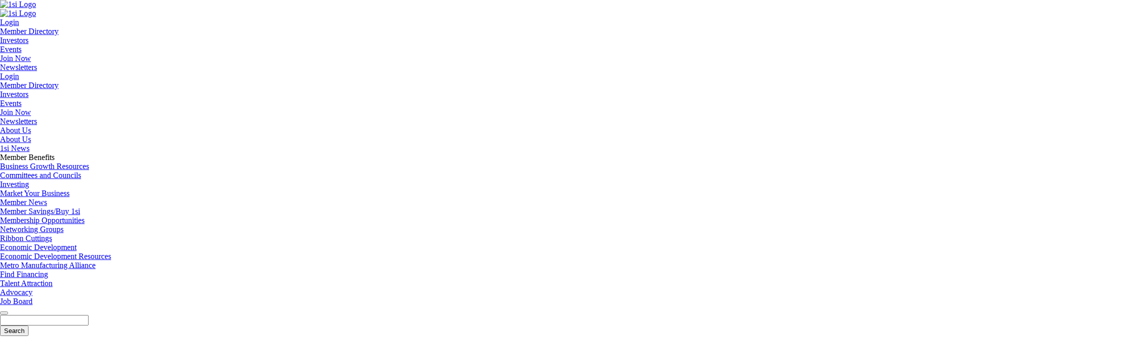

--- FILE ---
content_type: text/html; charset=utf-8
request_url: https://web.1si.org/Banking,-Financial-Services-and-Insurance/Jenpale-LLC-2699
body_size: 41744
content:

<!DOCTYPE html>
<!--[if IE 9 ]>   <html class="no-js oldie ie9 ie" dir="ltr" lang="en-US" prefix="og: https://ogp.me/ns#" > <![endif]-->
<!--[if (gt IE 9)|!(IE)]><!--> <html class="no-js" dir="ltr" lang="en-US" prefix="og: https://ogp.me/ns#" > <!--<![endif]-->
<head>

<!-- Begin WC Dependencies -->
<!-- Kendo -->
<script type='text/javascript' src='/external/WCControls/v12/Kendo/2013.2.918/js/kendo.all.min.js'></script>
<link href='/external/WCControls/v12/Kendo/2013.2.918/styles/kendo.common.min.css' rel='stylesheet' type='text/css' />
<link href='/external/WCControls/v12/Kendo/styles/kendo.dataviz.min.css' rel='stylesheet' type='text/css' />
<!-- JQuery UI -->
<script type='text/javascript' src='https://code.jquery.com/ui/1.12.0/jquery-ui.min.js' integrity='sha256-eGE6blurk5sHj+rmkfsGYeKyZx3M4bG+ZlFyA7Kns7E=' crossorigin='anonymous'></script>
<link href='/External/WCControls/v12/JQuery/jquery.ui/1.10.0/jquery-ui.css' rel='stylesheet' type='text/css' />
<!-- JQuery Alerts -->
<script type='text/javascript' src='/External/WCControls/v12/JQuery/jquery.alerts/1.1/jquery.alerts.js'></script>
<link href='/External/WCControls/v12/JQuery/jquery.alerts/1.1/jquery.alerts.css' rel='stylesheet' type='text/css' />
<!-- WC -->
<script type='text/javascript' src='/external/WCControls/v12/viewmodels/WC_ViewModelBase.js?v=24.20.1.30092'></script>
<script type='text/javascript' src='/external/WCControls/v12/JQuery/jquery.cookie/jquery.cookie.js'></script>
<script type='text/javascript' src='/external/WCControls/v12/JQuery/jquery.blockui/jquery.blockUI.js'></script>
<link href='/external/wcpages/v12/master/style/global.css' rel='stylesheet' type='text/css' media='all' />
<link href='/external/WCControls/v12/Kendo/2013.2.918/styles/kendo.silver.min.css' rel='stylesheet' type='text/css' />
<script type="text/javascript">jQuery.browser = {msie : 0};var wc$ = jQuery.noConflict();var $ = wc$;</script>
<!-- End WC Dependencies -->



<!-- Temp -->






<meta charset="UTF-8" /><meta http-equiv="X-UA-Compatible" content="IE=edge" /><script type="text/javascript">window.NREUM||(NREUM={});NREUM.info = {"beacon":"bam.nr-data.net","errorBeacon":"bam.nr-data.net","licenseKey":"NRJS-525c57b9b98a04c8d2b","applicationID":"483312939,693836565","transactionName":"MV0AMURVWUJSVkAKWggXAQRVXFJVQ1RTBhoCURAAVUBYQ0o=","queueTime":0,"applicationTime":2538,"agent":"","atts":""}</script><script type="text/javascript">(window.NREUM||(NREUM={})).init={ajax:{deny_list:["bam.nr-data.net"]},feature_flags:["soft_nav"]};(window.NREUM||(NREUM={})).loader_config={licenseKey:"NRJS-525c57b9b98a04c8d2b",applicationID:"483312939",browserID:"483347049"};;/*! For license information please see nr-loader-rum-1.308.0.min.js.LICENSE.txt */
(()=>{var e,t,r={163:(e,t,r)=>{"use strict";r.d(t,{j:()=>E});var n=r(384),i=r(1741);var a=r(2555);r(860).K7.genericEvents;const s="experimental.resources",o="register",c=e=>{if(!e||"string"!=typeof e)return!1;try{document.createDocumentFragment().querySelector(e)}catch{return!1}return!0};var d=r(2614),u=r(944),l=r(8122);const f="[data-nr-mask]",g=e=>(0,l.a)(e,(()=>{const e={feature_flags:[],experimental:{allow_registered_children:!1,resources:!1},mask_selector:"*",block_selector:"[data-nr-block]",mask_input_options:{color:!1,date:!1,"datetime-local":!1,email:!1,month:!1,number:!1,range:!1,search:!1,tel:!1,text:!1,time:!1,url:!1,week:!1,textarea:!1,select:!1,password:!0}};return{ajax:{deny_list:void 0,block_internal:!0,enabled:!0,autoStart:!0},api:{get allow_registered_children(){return e.feature_flags.includes(o)||e.experimental.allow_registered_children},set allow_registered_children(t){e.experimental.allow_registered_children=t},duplicate_registered_data:!1},browser_consent_mode:{enabled:!1},distributed_tracing:{enabled:void 0,exclude_newrelic_header:void 0,cors_use_newrelic_header:void 0,cors_use_tracecontext_headers:void 0,allowed_origins:void 0},get feature_flags(){return e.feature_flags},set feature_flags(t){e.feature_flags=t},generic_events:{enabled:!0,autoStart:!0},harvest:{interval:30},jserrors:{enabled:!0,autoStart:!0},logging:{enabled:!0,autoStart:!0},metrics:{enabled:!0,autoStart:!0},obfuscate:void 0,page_action:{enabled:!0},page_view_event:{enabled:!0,autoStart:!0},page_view_timing:{enabled:!0,autoStart:!0},performance:{capture_marks:!1,capture_measures:!1,capture_detail:!0,resources:{get enabled(){return e.feature_flags.includes(s)||e.experimental.resources},set enabled(t){e.experimental.resources=t},asset_types:[],first_party_domains:[],ignore_newrelic:!0}},privacy:{cookies_enabled:!0},proxy:{assets:void 0,beacon:void 0},session:{expiresMs:d.wk,inactiveMs:d.BB},session_replay:{autoStart:!0,enabled:!1,preload:!1,sampling_rate:10,error_sampling_rate:100,collect_fonts:!1,inline_images:!1,fix_stylesheets:!0,mask_all_inputs:!0,get mask_text_selector(){return e.mask_selector},set mask_text_selector(t){c(t)?e.mask_selector="".concat(t,",").concat(f):""===t||null===t?e.mask_selector=f:(0,u.R)(5,t)},get block_class(){return"nr-block"},get ignore_class(){return"nr-ignore"},get mask_text_class(){return"nr-mask"},get block_selector(){return e.block_selector},set block_selector(t){c(t)?e.block_selector+=",".concat(t):""!==t&&(0,u.R)(6,t)},get mask_input_options(){return e.mask_input_options},set mask_input_options(t){t&&"object"==typeof t?e.mask_input_options={...t,password:!0}:(0,u.R)(7,t)}},session_trace:{enabled:!0,autoStart:!0},soft_navigations:{enabled:!0,autoStart:!0},spa:{enabled:!0,autoStart:!0},ssl:void 0,user_actions:{enabled:!0,elementAttributes:["id","className","tagName","type"]}}})());var p=r(6154),m=r(9324);let h=0;const v={buildEnv:m.F3,distMethod:m.Xs,version:m.xv,originTime:p.WN},b={consented:!1},y={appMetadata:{},get consented(){return this.session?.state?.consent||b.consented},set consented(e){b.consented=e},customTransaction:void 0,denyList:void 0,disabled:!1,harvester:void 0,isolatedBacklog:!1,isRecording:!1,loaderType:void 0,maxBytes:3e4,obfuscator:void 0,onerror:void 0,ptid:void 0,releaseIds:{},session:void 0,timeKeeper:void 0,registeredEntities:[],jsAttributesMetadata:{bytes:0},get harvestCount(){return++h}},_=e=>{const t=(0,l.a)(e,y),r=Object.keys(v).reduce((e,t)=>(e[t]={value:v[t],writable:!1,configurable:!0,enumerable:!0},e),{});return Object.defineProperties(t,r)};var w=r(5701);const x=e=>{const t=e.startsWith("http");e+="/",r.p=t?e:"https://"+e};var R=r(7836),k=r(3241);const A={accountID:void 0,trustKey:void 0,agentID:void 0,licenseKey:void 0,applicationID:void 0,xpid:void 0},S=e=>(0,l.a)(e,A),T=new Set;function E(e,t={},r,s){let{init:o,info:c,loader_config:d,runtime:u={},exposed:l=!0}=t;if(!c){const e=(0,n.pV)();o=e.init,c=e.info,d=e.loader_config}e.init=g(o||{}),e.loader_config=S(d||{}),c.jsAttributes??={},p.bv&&(c.jsAttributes.isWorker=!0),e.info=(0,a.D)(c);const f=e.init,m=[c.beacon,c.errorBeacon];T.has(e.agentIdentifier)||(f.proxy.assets&&(x(f.proxy.assets),m.push(f.proxy.assets)),f.proxy.beacon&&m.push(f.proxy.beacon),e.beacons=[...m],function(e){const t=(0,n.pV)();Object.getOwnPropertyNames(i.W.prototype).forEach(r=>{const n=i.W.prototype[r];if("function"!=typeof n||"constructor"===n)return;let a=t[r];e[r]&&!1!==e.exposed&&"micro-agent"!==e.runtime?.loaderType&&(t[r]=(...t)=>{const n=e[r](...t);return a?a(...t):n})})}(e),(0,n.US)("activatedFeatures",w.B)),u.denyList=[...f.ajax.deny_list||[],...f.ajax.block_internal?m:[]],u.ptid=e.agentIdentifier,u.loaderType=r,e.runtime=_(u),T.has(e.agentIdentifier)||(e.ee=R.ee.get(e.agentIdentifier),e.exposed=l,(0,k.W)({agentIdentifier:e.agentIdentifier,drained:!!w.B?.[e.agentIdentifier],type:"lifecycle",name:"initialize",feature:void 0,data:e.config})),T.add(e.agentIdentifier)}},384:(e,t,r)=>{"use strict";r.d(t,{NT:()=>s,US:()=>u,Zm:()=>o,bQ:()=>d,dV:()=>c,pV:()=>l});var n=r(6154),i=r(1863),a=r(1910);const s={beacon:"bam.nr-data.net",errorBeacon:"bam.nr-data.net"};function o(){return n.gm.NREUM||(n.gm.NREUM={}),void 0===n.gm.newrelic&&(n.gm.newrelic=n.gm.NREUM),n.gm.NREUM}function c(){let e=o();return e.o||(e.o={ST:n.gm.setTimeout,SI:n.gm.setImmediate||n.gm.setInterval,CT:n.gm.clearTimeout,XHR:n.gm.XMLHttpRequest,REQ:n.gm.Request,EV:n.gm.Event,PR:n.gm.Promise,MO:n.gm.MutationObserver,FETCH:n.gm.fetch,WS:n.gm.WebSocket},(0,a.i)(...Object.values(e.o))),e}function d(e,t){let r=o();r.initializedAgents??={},t.initializedAt={ms:(0,i.t)(),date:new Date},r.initializedAgents[e]=t}function u(e,t){o()[e]=t}function l(){return function(){let e=o();const t=e.info||{};e.info={beacon:s.beacon,errorBeacon:s.errorBeacon,...t}}(),function(){let e=o();const t=e.init||{};e.init={...t}}(),c(),function(){let e=o();const t=e.loader_config||{};e.loader_config={...t}}(),o()}},782:(e,t,r)=>{"use strict";r.d(t,{T:()=>n});const n=r(860).K7.pageViewTiming},860:(e,t,r)=>{"use strict";r.d(t,{$J:()=>u,K7:()=>c,P3:()=>d,XX:()=>i,Yy:()=>o,df:()=>a,qY:()=>n,v4:()=>s});const n="events",i="jserrors",a="browser/blobs",s="rum",o="browser/logs",c={ajax:"ajax",genericEvents:"generic_events",jserrors:i,logging:"logging",metrics:"metrics",pageAction:"page_action",pageViewEvent:"page_view_event",pageViewTiming:"page_view_timing",sessionReplay:"session_replay",sessionTrace:"session_trace",softNav:"soft_navigations",spa:"spa"},d={[c.pageViewEvent]:1,[c.pageViewTiming]:2,[c.metrics]:3,[c.jserrors]:4,[c.spa]:5,[c.ajax]:6,[c.sessionTrace]:7,[c.softNav]:8,[c.sessionReplay]:9,[c.logging]:10,[c.genericEvents]:11},u={[c.pageViewEvent]:s,[c.pageViewTiming]:n,[c.ajax]:n,[c.spa]:n,[c.softNav]:n,[c.metrics]:i,[c.jserrors]:i,[c.sessionTrace]:a,[c.sessionReplay]:a,[c.logging]:o,[c.genericEvents]:"ins"}},944:(e,t,r)=>{"use strict";r.d(t,{R:()=>i});var n=r(3241);function i(e,t){"function"==typeof console.debug&&(console.debug("New Relic Warning: https://github.com/newrelic/newrelic-browser-agent/blob/main/docs/warning-codes.md#".concat(e),t),(0,n.W)({agentIdentifier:null,drained:null,type:"data",name:"warn",feature:"warn",data:{code:e,secondary:t}}))}},1687:(e,t,r)=>{"use strict";r.d(t,{Ak:()=>d,Ze:()=>f,x3:()=>u});var n=r(3241),i=r(7836),a=r(3606),s=r(860),o=r(2646);const c={};function d(e,t){const r={staged:!1,priority:s.P3[t]||0};l(e),c[e].get(t)||c[e].set(t,r)}function u(e,t){e&&c[e]&&(c[e].get(t)&&c[e].delete(t),p(e,t,!1),c[e].size&&g(e))}function l(e){if(!e)throw new Error("agentIdentifier required");c[e]||(c[e]=new Map)}function f(e="",t="feature",r=!1){if(l(e),!e||!c[e].get(t)||r)return p(e,t);c[e].get(t).staged=!0,g(e)}function g(e){const t=Array.from(c[e]);t.every(([e,t])=>t.staged)&&(t.sort((e,t)=>e[1].priority-t[1].priority),t.forEach(([t])=>{c[e].delete(t),p(e,t)}))}function p(e,t,r=!0){const s=e?i.ee.get(e):i.ee,c=a.i.handlers;if(!s.aborted&&s.backlog&&c){if((0,n.W)({agentIdentifier:e,type:"lifecycle",name:"drain",feature:t}),r){const e=s.backlog[t],r=c[t];if(r){for(let t=0;e&&t<e.length;++t)m(e[t],r);Object.entries(r).forEach(([e,t])=>{Object.values(t||{}).forEach(t=>{t[0]?.on&&t[0]?.context()instanceof o.y&&t[0].on(e,t[1])})})}}s.isolatedBacklog||delete c[t],s.backlog[t]=null,s.emit("drain-"+t,[])}}function m(e,t){var r=e[1];Object.values(t[r]||{}).forEach(t=>{var r=e[0];if(t[0]===r){var n=t[1],i=e[3],a=e[2];n.apply(i,a)}})}},1738:(e,t,r)=>{"use strict";r.d(t,{U:()=>g,Y:()=>f});var n=r(3241),i=r(9908),a=r(1863),s=r(944),o=r(5701),c=r(3969),d=r(8362),u=r(860),l=r(4261);function f(e,t,r,a){const f=a||r;!f||f[e]&&f[e]!==d.d.prototype[e]||(f[e]=function(){(0,i.p)(c.xV,["API/"+e+"/called"],void 0,u.K7.metrics,r.ee),(0,n.W)({agentIdentifier:r.agentIdentifier,drained:!!o.B?.[r.agentIdentifier],type:"data",name:"api",feature:l.Pl+e,data:{}});try{return t.apply(this,arguments)}catch(e){(0,s.R)(23,e)}})}function g(e,t,r,n,s){const o=e.info;null===r?delete o.jsAttributes[t]:o.jsAttributes[t]=r,(s||null===r)&&(0,i.p)(l.Pl+n,[(0,a.t)(),t,r],void 0,"session",e.ee)}},1741:(e,t,r)=>{"use strict";r.d(t,{W:()=>a});var n=r(944),i=r(4261);class a{#e(e,...t){if(this[e]!==a.prototype[e])return this[e](...t);(0,n.R)(35,e)}addPageAction(e,t){return this.#e(i.hG,e,t)}register(e){return this.#e(i.eY,e)}recordCustomEvent(e,t){return this.#e(i.fF,e,t)}setPageViewName(e,t){return this.#e(i.Fw,e,t)}setCustomAttribute(e,t,r){return this.#e(i.cD,e,t,r)}noticeError(e,t){return this.#e(i.o5,e,t)}setUserId(e,t=!1){return this.#e(i.Dl,e,t)}setApplicationVersion(e){return this.#e(i.nb,e)}setErrorHandler(e){return this.#e(i.bt,e)}addRelease(e,t){return this.#e(i.k6,e,t)}log(e,t){return this.#e(i.$9,e,t)}start(){return this.#e(i.d3)}finished(e){return this.#e(i.BL,e)}recordReplay(){return this.#e(i.CH)}pauseReplay(){return this.#e(i.Tb)}addToTrace(e){return this.#e(i.U2,e)}setCurrentRouteName(e){return this.#e(i.PA,e)}interaction(e){return this.#e(i.dT,e)}wrapLogger(e,t,r){return this.#e(i.Wb,e,t,r)}measure(e,t){return this.#e(i.V1,e,t)}consent(e){return this.#e(i.Pv,e)}}},1863:(e,t,r)=>{"use strict";function n(){return Math.floor(performance.now())}r.d(t,{t:()=>n})},1910:(e,t,r)=>{"use strict";r.d(t,{i:()=>a});var n=r(944);const i=new Map;function a(...e){return e.every(e=>{if(i.has(e))return i.get(e);const t="function"==typeof e?e.toString():"",r=t.includes("[native code]"),a=t.includes("nrWrapper");return r||a||(0,n.R)(64,e?.name||t),i.set(e,r),r})}},2555:(e,t,r)=>{"use strict";r.d(t,{D:()=>o,f:()=>s});var n=r(384),i=r(8122);const a={beacon:n.NT.beacon,errorBeacon:n.NT.errorBeacon,licenseKey:void 0,applicationID:void 0,sa:void 0,queueTime:void 0,applicationTime:void 0,ttGuid:void 0,user:void 0,account:void 0,product:void 0,extra:void 0,jsAttributes:{},userAttributes:void 0,atts:void 0,transactionName:void 0,tNamePlain:void 0};function s(e){try{return!!e.licenseKey&&!!e.errorBeacon&&!!e.applicationID}catch(e){return!1}}const o=e=>(0,i.a)(e,a)},2614:(e,t,r)=>{"use strict";r.d(t,{BB:()=>s,H3:()=>n,g:()=>d,iL:()=>c,tS:()=>o,uh:()=>i,wk:()=>a});const n="NRBA",i="SESSION",a=144e5,s=18e5,o={STARTED:"session-started",PAUSE:"session-pause",RESET:"session-reset",RESUME:"session-resume",UPDATE:"session-update"},c={SAME_TAB:"same-tab",CROSS_TAB:"cross-tab"},d={OFF:0,FULL:1,ERROR:2}},2646:(e,t,r)=>{"use strict";r.d(t,{y:()=>n});class n{constructor(e){this.contextId=e}}},2843:(e,t,r)=>{"use strict";r.d(t,{G:()=>a,u:()=>i});var n=r(3878);function i(e,t=!1,r,i){(0,n.DD)("visibilitychange",function(){if(t)return void("hidden"===document.visibilityState&&e());e(document.visibilityState)},r,i)}function a(e,t,r){(0,n.sp)("pagehide",e,t,r)}},3241:(e,t,r)=>{"use strict";r.d(t,{W:()=>a});var n=r(6154);const i="newrelic";function a(e={}){try{n.gm.dispatchEvent(new CustomEvent(i,{detail:e}))}catch(e){}}},3606:(e,t,r)=>{"use strict";r.d(t,{i:()=>a});var n=r(9908);a.on=s;var i=a.handlers={};function a(e,t,r,a){s(a||n.d,i,e,t,r)}function s(e,t,r,i,a){a||(a="feature"),e||(e=n.d);var s=t[a]=t[a]||{};(s[r]=s[r]||[]).push([e,i])}},3878:(e,t,r)=>{"use strict";function n(e,t){return{capture:e,passive:!1,signal:t}}function i(e,t,r=!1,i){window.addEventListener(e,t,n(r,i))}function a(e,t,r=!1,i){document.addEventListener(e,t,n(r,i))}r.d(t,{DD:()=>a,jT:()=>n,sp:()=>i})},3969:(e,t,r)=>{"use strict";r.d(t,{TZ:()=>n,XG:()=>o,rs:()=>i,xV:()=>s,z_:()=>a});const n=r(860).K7.metrics,i="sm",a="cm",s="storeSupportabilityMetrics",o="storeEventMetrics"},4234:(e,t,r)=>{"use strict";r.d(t,{W:()=>a});var n=r(7836),i=r(1687);class a{constructor(e,t){this.agentIdentifier=e,this.ee=n.ee.get(e),this.featureName=t,this.blocked=!1}deregisterDrain(){(0,i.x3)(this.agentIdentifier,this.featureName)}}},4261:(e,t,r)=>{"use strict";r.d(t,{$9:()=>d,BL:()=>o,CH:()=>g,Dl:()=>_,Fw:()=>y,PA:()=>h,Pl:()=>n,Pv:()=>k,Tb:()=>l,U2:()=>a,V1:()=>R,Wb:()=>x,bt:()=>b,cD:()=>v,d3:()=>w,dT:()=>c,eY:()=>p,fF:()=>f,hG:()=>i,k6:()=>s,nb:()=>m,o5:()=>u});const n="api-",i="addPageAction",a="addToTrace",s="addRelease",o="finished",c="interaction",d="log",u="noticeError",l="pauseReplay",f="recordCustomEvent",g="recordReplay",p="register",m="setApplicationVersion",h="setCurrentRouteName",v="setCustomAttribute",b="setErrorHandler",y="setPageViewName",_="setUserId",w="start",x="wrapLogger",R="measure",k="consent"},5289:(e,t,r)=>{"use strict";r.d(t,{GG:()=>s,Qr:()=>c,sB:()=>o});var n=r(3878),i=r(6389);function a(){return"undefined"==typeof document||"complete"===document.readyState}function s(e,t){if(a())return e();const r=(0,i.J)(e),s=setInterval(()=>{a()&&(clearInterval(s),r())},500);(0,n.sp)("load",r,t)}function o(e){if(a())return e();(0,n.DD)("DOMContentLoaded",e)}function c(e){if(a())return e();(0,n.sp)("popstate",e)}},5607:(e,t,r)=>{"use strict";r.d(t,{W:()=>n});const n=(0,r(9566).bz)()},5701:(e,t,r)=>{"use strict";r.d(t,{B:()=>a,t:()=>s});var n=r(3241);const i=new Set,a={};function s(e,t){const r=t.agentIdentifier;a[r]??={},e&&"object"==typeof e&&(i.has(r)||(t.ee.emit("rumresp",[e]),a[r]=e,i.add(r),(0,n.W)({agentIdentifier:r,loaded:!0,drained:!0,type:"lifecycle",name:"load",feature:void 0,data:e})))}},6154:(e,t,r)=>{"use strict";r.d(t,{OF:()=>c,RI:()=>i,WN:()=>u,bv:()=>a,eN:()=>l,gm:()=>s,mw:()=>o,sb:()=>d});var n=r(1863);const i="undefined"!=typeof window&&!!window.document,a="undefined"!=typeof WorkerGlobalScope&&("undefined"!=typeof self&&self instanceof WorkerGlobalScope&&self.navigator instanceof WorkerNavigator||"undefined"!=typeof globalThis&&globalThis instanceof WorkerGlobalScope&&globalThis.navigator instanceof WorkerNavigator),s=i?window:"undefined"!=typeof WorkerGlobalScope&&("undefined"!=typeof self&&self instanceof WorkerGlobalScope&&self||"undefined"!=typeof globalThis&&globalThis instanceof WorkerGlobalScope&&globalThis),o=Boolean("hidden"===s?.document?.visibilityState),c=/iPad|iPhone|iPod/.test(s.navigator?.userAgent),d=c&&"undefined"==typeof SharedWorker,u=((()=>{const e=s.navigator?.userAgent?.match(/Firefox[/\s](\d+\.\d+)/);Array.isArray(e)&&e.length>=2&&e[1]})(),Date.now()-(0,n.t)()),l=()=>"undefined"!=typeof PerformanceNavigationTiming&&s?.performance?.getEntriesByType("navigation")?.[0]?.responseStart},6389:(e,t,r)=>{"use strict";function n(e,t=500,r={}){const n=r?.leading||!1;let i;return(...r)=>{n&&void 0===i&&(e.apply(this,r),i=setTimeout(()=>{i=clearTimeout(i)},t)),n||(clearTimeout(i),i=setTimeout(()=>{e.apply(this,r)},t))}}function i(e){let t=!1;return(...r)=>{t||(t=!0,e.apply(this,r))}}r.d(t,{J:()=>i,s:()=>n})},6630:(e,t,r)=>{"use strict";r.d(t,{T:()=>n});const n=r(860).K7.pageViewEvent},7699:(e,t,r)=>{"use strict";r.d(t,{It:()=>a,KC:()=>o,No:()=>i,qh:()=>s});var n=r(860);const i=16e3,a=1e6,s="SESSION_ERROR",o={[n.K7.logging]:!0,[n.K7.genericEvents]:!1,[n.K7.jserrors]:!1,[n.K7.ajax]:!1}},7836:(e,t,r)=>{"use strict";r.d(t,{P:()=>o,ee:()=>c});var n=r(384),i=r(8990),a=r(2646),s=r(5607);const o="nr@context:".concat(s.W),c=function e(t,r){var n={},s={},u={},l=!1;try{l=16===r.length&&d.initializedAgents?.[r]?.runtime.isolatedBacklog}catch(e){}var f={on:p,addEventListener:p,removeEventListener:function(e,t){var r=n[e];if(!r)return;for(var i=0;i<r.length;i++)r[i]===t&&r.splice(i,1)},emit:function(e,r,n,i,a){!1!==a&&(a=!0);if(c.aborted&&!i)return;t&&a&&t.emit(e,r,n);var o=g(n);m(e).forEach(e=>{e.apply(o,r)});var d=v()[s[e]];d&&d.push([f,e,r,o]);return o},get:h,listeners:m,context:g,buffer:function(e,t){const r=v();if(t=t||"feature",f.aborted)return;Object.entries(e||{}).forEach(([e,n])=>{s[n]=t,t in r||(r[t]=[])})},abort:function(){f._aborted=!0,Object.keys(f.backlog).forEach(e=>{delete f.backlog[e]})},isBuffering:function(e){return!!v()[s[e]]},debugId:r,backlog:l?{}:t&&"object"==typeof t.backlog?t.backlog:{},isolatedBacklog:l};return Object.defineProperty(f,"aborted",{get:()=>{let e=f._aborted||!1;return e||(t&&(e=t.aborted),e)}}),f;function g(e){return e&&e instanceof a.y?e:e?(0,i.I)(e,o,()=>new a.y(o)):new a.y(o)}function p(e,t){n[e]=m(e).concat(t)}function m(e){return n[e]||[]}function h(t){return u[t]=u[t]||e(f,t)}function v(){return f.backlog}}(void 0,"globalEE"),d=(0,n.Zm)();d.ee||(d.ee=c)},8122:(e,t,r)=>{"use strict";r.d(t,{a:()=>i});var n=r(944);function i(e,t){try{if(!e||"object"!=typeof e)return(0,n.R)(3);if(!t||"object"!=typeof t)return(0,n.R)(4);const r=Object.create(Object.getPrototypeOf(t),Object.getOwnPropertyDescriptors(t)),a=0===Object.keys(r).length?e:r;for(let s in a)if(void 0!==e[s])try{if(null===e[s]){r[s]=null;continue}Array.isArray(e[s])&&Array.isArray(t[s])?r[s]=Array.from(new Set([...e[s],...t[s]])):"object"==typeof e[s]&&"object"==typeof t[s]?r[s]=i(e[s],t[s]):r[s]=e[s]}catch(e){r[s]||(0,n.R)(1,e)}return r}catch(e){(0,n.R)(2,e)}}},8362:(e,t,r)=>{"use strict";r.d(t,{d:()=>a});var n=r(9566),i=r(1741);class a extends i.W{agentIdentifier=(0,n.LA)(16)}},8374:(e,t,r)=>{r.nc=(()=>{try{return document?.currentScript?.nonce}catch(e){}return""})()},8990:(e,t,r)=>{"use strict";r.d(t,{I:()=>i});var n=Object.prototype.hasOwnProperty;function i(e,t,r){if(n.call(e,t))return e[t];var i=r();if(Object.defineProperty&&Object.keys)try{return Object.defineProperty(e,t,{value:i,writable:!0,enumerable:!1}),i}catch(e){}return e[t]=i,i}},9324:(e,t,r)=>{"use strict";r.d(t,{F3:()=>i,Xs:()=>a,xv:()=>n});const n="1.308.0",i="PROD",a="CDN"},9566:(e,t,r)=>{"use strict";r.d(t,{LA:()=>o,bz:()=>s});var n=r(6154);const i="xxxxxxxx-xxxx-4xxx-yxxx-xxxxxxxxxxxx";function a(e,t){return e?15&e[t]:16*Math.random()|0}function s(){const e=n.gm?.crypto||n.gm?.msCrypto;let t,r=0;return e&&e.getRandomValues&&(t=e.getRandomValues(new Uint8Array(30))),i.split("").map(e=>"x"===e?a(t,r++).toString(16):"y"===e?(3&a()|8).toString(16):e).join("")}function o(e){const t=n.gm?.crypto||n.gm?.msCrypto;let r,i=0;t&&t.getRandomValues&&(r=t.getRandomValues(new Uint8Array(e)));const s=[];for(var o=0;o<e;o++)s.push(a(r,i++).toString(16));return s.join("")}},9908:(e,t,r)=>{"use strict";r.d(t,{d:()=>n,p:()=>i});var n=r(7836).ee.get("handle");function i(e,t,r,i,a){a?(a.buffer([e],i),a.emit(e,t,r)):(n.buffer([e],i),n.emit(e,t,r))}}},n={};function i(e){var t=n[e];if(void 0!==t)return t.exports;var a=n[e]={exports:{}};return r[e](a,a.exports,i),a.exports}i.m=r,i.d=(e,t)=>{for(var r in t)i.o(t,r)&&!i.o(e,r)&&Object.defineProperty(e,r,{enumerable:!0,get:t[r]})},i.f={},i.e=e=>Promise.all(Object.keys(i.f).reduce((t,r)=>(i.f[r](e,t),t),[])),i.u=e=>"nr-rum-1.308.0.min.js",i.o=(e,t)=>Object.prototype.hasOwnProperty.call(e,t),e={},t="NRBA-1.308.0.PROD:",i.l=(r,n,a,s)=>{if(e[r])e[r].push(n);else{var o,c;if(void 0!==a)for(var d=document.getElementsByTagName("script"),u=0;u<d.length;u++){var l=d[u];if(l.getAttribute("src")==r||l.getAttribute("data-webpack")==t+a){o=l;break}}if(!o){c=!0;var f={296:"sha512-+MIMDsOcckGXa1EdWHqFNv7P+JUkd5kQwCBr3KE6uCvnsBNUrdSt4a/3/L4j4TxtnaMNjHpza2/erNQbpacJQA=="};(o=document.createElement("script")).charset="utf-8",i.nc&&o.setAttribute("nonce",i.nc),o.setAttribute("data-webpack",t+a),o.src=r,0!==o.src.indexOf(window.location.origin+"/")&&(o.crossOrigin="anonymous"),f[s]&&(o.integrity=f[s])}e[r]=[n];var g=(t,n)=>{o.onerror=o.onload=null,clearTimeout(p);var i=e[r];if(delete e[r],o.parentNode&&o.parentNode.removeChild(o),i&&i.forEach(e=>e(n)),t)return t(n)},p=setTimeout(g.bind(null,void 0,{type:"timeout",target:o}),12e4);o.onerror=g.bind(null,o.onerror),o.onload=g.bind(null,o.onload),c&&document.head.appendChild(o)}},i.r=e=>{"undefined"!=typeof Symbol&&Symbol.toStringTag&&Object.defineProperty(e,Symbol.toStringTag,{value:"Module"}),Object.defineProperty(e,"__esModule",{value:!0})},i.p="https://js-agent.newrelic.com/",(()=>{var e={374:0,840:0};i.f.j=(t,r)=>{var n=i.o(e,t)?e[t]:void 0;if(0!==n)if(n)r.push(n[2]);else{var a=new Promise((r,i)=>n=e[t]=[r,i]);r.push(n[2]=a);var s=i.p+i.u(t),o=new Error;i.l(s,r=>{if(i.o(e,t)&&(0!==(n=e[t])&&(e[t]=void 0),n)){var a=r&&("load"===r.type?"missing":r.type),s=r&&r.target&&r.target.src;o.message="Loading chunk "+t+" failed: ("+a+": "+s+")",o.name="ChunkLoadError",o.type=a,o.request=s,n[1](o)}},"chunk-"+t,t)}};var t=(t,r)=>{var n,a,[s,o,c]=r,d=0;if(s.some(t=>0!==e[t])){for(n in o)i.o(o,n)&&(i.m[n]=o[n]);if(c)c(i)}for(t&&t(r);d<s.length;d++)a=s[d],i.o(e,a)&&e[a]&&e[a][0](),e[a]=0},r=self["webpackChunk:NRBA-1.308.0.PROD"]=self["webpackChunk:NRBA-1.308.0.PROD"]||[];r.forEach(t.bind(null,0)),r.push=t.bind(null,r.push.bind(r))})(),(()=>{"use strict";i(8374);var e=i(8362),t=i(860);const r=Object.values(t.K7);var n=i(163);var a=i(9908),s=i(1863),o=i(4261),c=i(1738);var d=i(1687),u=i(4234),l=i(5289),f=i(6154),g=i(944),p=i(384);const m=e=>f.RI&&!0===e?.privacy.cookies_enabled;function h(e){return!!(0,p.dV)().o.MO&&m(e)&&!0===e?.session_trace.enabled}var v=i(6389),b=i(7699);class y extends u.W{constructor(e,t){super(e.agentIdentifier,t),this.agentRef=e,this.abortHandler=void 0,this.featAggregate=void 0,this.loadedSuccessfully=void 0,this.onAggregateImported=new Promise(e=>{this.loadedSuccessfully=e}),this.deferred=Promise.resolve(),!1===e.init[this.featureName].autoStart?this.deferred=new Promise((t,r)=>{this.ee.on("manual-start-all",(0,v.J)(()=>{(0,d.Ak)(e.agentIdentifier,this.featureName),t()}))}):(0,d.Ak)(e.agentIdentifier,t)}importAggregator(e,t,r={}){if(this.featAggregate)return;const n=async()=>{let n;await this.deferred;try{if(m(e.init)){const{setupAgentSession:t}=await i.e(296).then(i.bind(i,3305));n=t(e)}}catch(e){(0,g.R)(20,e),this.ee.emit("internal-error",[e]),(0,a.p)(b.qh,[e],void 0,this.featureName,this.ee)}try{if(!this.#t(this.featureName,n,e.init))return(0,d.Ze)(this.agentIdentifier,this.featureName),void this.loadedSuccessfully(!1);const{Aggregate:i}=await t();this.featAggregate=new i(e,r),e.runtime.harvester.initializedAggregates.push(this.featAggregate),this.loadedSuccessfully(!0)}catch(e){(0,g.R)(34,e),this.abortHandler?.(),(0,d.Ze)(this.agentIdentifier,this.featureName,!0),this.loadedSuccessfully(!1),this.ee&&this.ee.abort()}};f.RI?(0,l.GG)(()=>n(),!0):n()}#t(e,r,n){if(this.blocked)return!1;switch(e){case t.K7.sessionReplay:return h(n)&&!!r;case t.K7.sessionTrace:return!!r;default:return!0}}}var _=i(6630),w=i(2614),x=i(3241);class R extends y{static featureName=_.T;constructor(e){var t;super(e,_.T),this.setupInspectionEvents(e.agentIdentifier),t=e,(0,c.Y)(o.Fw,function(e,r){"string"==typeof e&&("/"!==e.charAt(0)&&(e="/"+e),t.runtime.customTransaction=(r||"http://custom.transaction")+e,(0,a.p)(o.Pl+o.Fw,[(0,s.t)()],void 0,void 0,t.ee))},t),this.importAggregator(e,()=>i.e(296).then(i.bind(i,3943)))}setupInspectionEvents(e){const t=(t,r)=>{t&&(0,x.W)({agentIdentifier:e,timeStamp:t.timeStamp,loaded:"complete"===t.target.readyState,type:"window",name:r,data:t.target.location+""})};(0,l.sB)(e=>{t(e,"DOMContentLoaded")}),(0,l.GG)(e=>{t(e,"load")}),(0,l.Qr)(e=>{t(e,"navigate")}),this.ee.on(w.tS.UPDATE,(t,r)=>{(0,x.W)({agentIdentifier:e,type:"lifecycle",name:"session",data:r})})}}class k extends e.d{constructor(e){var t;(super(),f.gm)?(this.features={},(0,p.bQ)(this.agentIdentifier,this),this.desiredFeatures=new Set(e.features||[]),this.desiredFeatures.add(R),(0,n.j)(this,e,e.loaderType||"agent"),t=this,(0,c.Y)(o.cD,function(e,r,n=!1){if("string"==typeof e){if(["string","number","boolean"].includes(typeof r)||null===r)return(0,c.U)(t,e,r,o.cD,n);(0,g.R)(40,typeof r)}else(0,g.R)(39,typeof e)},t),function(e){(0,c.Y)(o.Dl,function(t,r=!1){if("string"!=typeof t&&null!==t)return void(0,g.R)(41,typeof t);const n=e.info.jsAttributes["enduser.id"];r&&null!=n&&n!==t?(0,a.p)(o.Pl+"setUserIdAndResetSession",[t],void 0,"session",e.ee):(0,c.U)(e,"enduser.id",t,o.Dl,!0)},e)}(this),function(e){(0,c.Y)(o.nb,function(t){if("string"==typeof t||null===t)return(0,c.U)(e,"application.version",t,o.nb,!1);(0,g.R)(42,typeof t)},e)}(this),function(e){(0,c.Y)(o.d3,function(){e.ee.emit("manual-start-all")},e)}(this),function(e){(0,c.Y)(o.Pv,function(t=!0){if("boolean"==typeof t){if((0,a.p)(o.Pl+o.Pv,[t],void 0,"session",e.ee),e.runtime.consented=t,t){const t=e.features.page_view_event;t.onAggregateImported.then(e=>{const r=t.featAggregate;e&&!r.sentRum&&r.sendRum()})}}else(0,g.R)(65,typeof t)},e)}(this),this.run()):(0,g.R)(21)}get config(){return{info:this.info,init:this.init,loader_config:this.loader_config,runtime:this.runtime}}get api(){return this}run(){try{const e=function(e){const t={};return r.forEach(r=>{t[r]=!!e[r]?.enabled}),t}(this.init),n=[...this.desiredFeatures];n.sort((e,r)=>t.P3[e.featureName]-t.P3[r.featureName]),n.forEach(r=>{if(!e[r.featureName]&&r.featureName!==t.K7.pageViewEvent)return;if(r.featureName===t.K7.spa)return void(0,g.R)(67);const n=function(e){switch(e){case t.K7.ajax:return[t.K7.jserrors];case t.K7.sessionTrace:return[t.K7.ajax,t.K7.pageViewEvent];case t.K7.sessionReplay:return[t.K7.sessionTrace];case t.K7.pageViewTiming:return[t.K7.pageViewEvent];default:return[]}}(r.featureName).filter(e=>!(e in this.features));n.length>0&&(0,g.R)(36,{targetFeature:r.featureName,missingDependencies:n}),this.features[r.featureName]=new r(this)})}catch(e){(0,g.R)(22,e);for(const e in this.features)this.features[e].abortHandler?.();const t=(0,p.Zm)();delete t.initializedAgents[this.agentIdentifier]?.features,delete this.sharedAggregator;return t.ee.get(this.agentIdentifier).abort(),!1}}}var A=i(2843),S=i(782);class T extends y{static featureName=S.T;constructor(e){super(e,S.T),f.RI&&((0,A.u)(()=>(0,a.p)("docHidden",[(0,s.t)()],void 0,S.T,this.ee),!0),(0,A.G)(()=>(0,a.p)("winPagehide",[(0,s.t)()],void 0,S.T,this.ee)),this.importAggregator(e,()=>i.e(296).then(i.bind(i,2117))))}}var E=i(3969);class I extends y{static featureName=E.TZ;constructor(e){super(e,E.TZ),f.RI&&document.addEventListener("securitypolicyviolation",e=>{(0,a.p)(E.xV,["Generic/CSPViolation/Detected"],void 0,this.featureName,this.ee)}),this.importAggregator(e,()=>i.e(296).then(i.bind(i,9623)))}}new k({features:[R,T,I],loaderType:"lite"})})()})();</script>
        <!-- devices setting -->
        <meta name="viewport" content="initial-scale=1,user-scalable=no,width=device-width" />

<!-- outputs by wp_head -->
<title>
	Jenpale LLC
</title>

	<style>img:is([sizes="auto" i], [sizes^="auto," i]) { contain-intrinsic-size: 3000px 1500px }</style>
	
		<!-- All in One SEO Pro 4.8.2 - aioseo.com -->
	<meta name="description" content="Jenpale LLC | 10454B Bluegrass Parkway, Louisville, KY, 40299 | We help provide a financial &quot;safety net&quot; for your employees, at little or no cost to you!" /><meta name="robots" content="max-image-preview:large" /><link rel="canonical" href="https://1si.org/elementor-390/" /><meta name="generator" content="All in One SEO Pro (AIOSEO) 4.8.2" /><meta property="og:locale" content="en_US" /><meta property="og:site_name" content="1SI - WeÃ¢â‚¬â„¢re the engine that drives business growth across the region." /><meta property="og:type" content="article" />
		<!--Removed og:title meta tag-->

		<meta property="og:description" content="Meta Description" />
		<!--Removed org:url meta tag to keep social networks from referencing the wrong page-->
		<meta property="article:published_time" content="2022-12-19T17:24:58+00:00" /><meta property="article:modified_time" content="2023-01-20T17:16:04+00:00" /><meta name="twitter:card" content="summary_large_image" /><meta name="twitter:title" content="1si Template - 1SI" /><meta name="twitter:description" content="Meta Description" /><meta name="twitter:image" content="https://1si.org/wp-content/uploads/2022/06/orange-logo.svg" />
		<script type="application/ld+json" class="aioseo-schema">
			{"@context":"https:\/\/schema.org","@graph":[{"@type":"BreadcrumbList","@id":"https:\/\/1si.org\/elementor-390\/#breadcrumblist","itemListElement":[{"@type":"ListItem","@id":"https:\/\/1si.org\/#listItem","position":1,"name":"Home","item":"https:\/\/1si.org\/","nextItem":{"@type":"ListItem","@id":"https:\/\/1si.org\/elementor-390\/#listItem","name":"1si Template"}},{"@type":"ListItem","@id":"https:\/\/1si.org\/elementor-390\/#listItem","position":2,"name":"1si Template","previousItem":{"@type":"ListItem","@id":"https:\/\/1si.org\/#listItem","name":"Home"}}]},{"@type":"Organization","@id":"https:\/\/1si.org\/#organization","name":"1SI","description":"We\u2019re the engine that drives business growth across the region.","url":"https:\/\/1si.org\/","logo":{"@type":"ImageObject","url":"https:\/\/1si.org\/wp-content\/uploads\/2022\/06\/orange-logo.svg","@id":"https:\/\/1si.org\/elementor-390\/#organizationLogo","width":326,"height":120,"caption":"1si Logo"},"image":{"@id":"https:\/\/1si.org\/elementor-390\/#organizationLogo"}},{"@type":"WebPage","@id":"https:\/\/1si.org\/elementor-390\/#webpage","url":"https:\/\/1si.org\/elementor-390\/","name":"1si Template - 1SI","description":"Meta Description","inLanguage":"en-US","isPartOf":{"@id":"https:\/\/1si.org\/#website"},"breadcrumb":{"@id":"https:\/\/1si.org\/elementor-390\/#breadcrumblist"},"datePublished":"2022-12-19T17:24:58+00:00","dateModified":"2023-01-20T17:16:04+00:00"},{"@type":"WebSite","@id":"https:\/\/1si.org\/#website","url":"https:\/\/1si.org\/","name":"1SI","description":"We\u2019re the engine that drives business growth across the region.","inLanguage":"en-US","publisher":{"@id":"https:\/\/1si.org\/#organization"}}]}
		</script>
		<!-- All in One SEO Pro -->

<link rel="dns-prefetch" href="//stats.wp.com" /><link rel="dns-prefetch" href="//fonts.googleapis.com" /><link rel="preconnect" href="//i0.wp.com" /><link rel="preconnect" href="//c0.wp.com" /><link rel="alternate" type="application/rss+xml" title="1SI » Feed" href="https://1si.org/feed/" /><link rel="alternate" type="application/rss+xml" title="1SI » Comments Feed" href="https://1si.org/comments/feed/" /><link rel="alternate" type="text/calendar" title="1SI » iCal Feed" href="https://1si.org/events/?ical=1" />
<script>
window._wpemojiSettings = {"baseUrl":"https:\/\/s.w.org\/images\/core\/emoji\/15.0.3\/72x72\/","ext":".png","svgUrl":"https:\/\/s.w.org\/images\/core\/emoji\/15.0.3\/svg\/","svgExt":".svg","source":{"concatemoji":"https:\/\/1si.org\/wp-includes\/js\/wp-emoji-release.min.js?ver=6.7.1"}};
/*! This file is auto-generated */
!function(i,n){var o,s,e;function c(e){try{var t={supportTests:e,timestamp:(new Date).valueOf()};sessionStorage.setItem(o,JSON.stringify(t))}catch(e){}}function p(e,t,n){e.clearRect(0,0,e.canvas.width,e.canvas.height),e.fillText(t,0,0);var t=new Uint32Array(e.getImageData(0,0,e.canvas.width,e.canvas.height).data),r=(e.clearRect(0,0,e.canvas.width,e.canvas.height),e.fillText(n,0,0),new Uint32Array(e.getImageData(0,0,e.canvas.width,e.canvas.height).data));return t.every(function(e,t){return e===r[t]})}function u(e,t,n){switch(t){case"flag":return n(e,"\ud83c\udff3\ufe0f\u200d\u26a7\ufe0f","\ud83c\udff3\ufe0f\u200b\u26a7\ufe0f")?!1:!n(e,"\ud83c\uddfa\ud83c\uddf3","\ud83c\uddfa\u200b\ud83c\uddf3")&&!n(e,"\ud83c\udff4\udb40\udc67\udb40\udc62\udb40\udc65\udb40\udc6e\udb40\udc67\udb40\udc7f","\ud83c\udff4\u200b\udb40\udc67\u200b\udb40\udc62\u200b\udb40\udc65\u200b\udb40\udc6e\u200b\udb40\udc67\u200b\udb40\udc7f");case"emoji":return!n(e,"\ud83d\udc26\u200d\u2b1b","\ud83d\udc26\u200b\u2b1b")}return!1}function f(e,t,n){var r="undefined"!=typeof WorkerGlobalScope&&self instanceof WorkerGlobalScope?new OffscreenCanvas(300,150):i.createElement("canvas"),a=r.getContext("2d",{willReadFrequently:!0}),o=(a.textBaseline="top",a.font="600 32px Arial",{});return e.forEach(function(e){o[e]=t(a,e,n)}),o}function t(e){var t=i.createElement("script");t.src=e,t.defer=!0,i.head.appendChild(t)}"undefined"!=typeof Promise&&(o="wpEmojiSettingsSupports",s=["flag","emoji"],n.supports={everything:!0,everythingExceptFlag:!0},e=new Promise(function(e){i.addEventListener("DOMContentLoaded",e,{once:!0})}),new Promise(function(t){var n=function(){try{var e=JSON.parse(sessionStorage.getItem(o));if("object"==typeof e&&"number"==typeof e.timestamp&&(new Date).valueOf()<e.timestamp+604800&&"object"==typeof e.supportTests)return e.supportTests}catch(e){}return null}();if(!n){if("undefined"!=typeof Worker&&"undefined"!=typeof OffscreenCanvas&&"undefined"!=typeof URL&&URL.createObjectURL&&"undefined"!=typeof Blob)try{var e="postMessage("+f.toString()+"("+[JSON.stringify(s),u.toString(),p.toString()].join(",")+"));",r=new Blob([e],{type:"text/javascript"}),a=new Worker(URL.createObjectURL(r),{name:"wpTestEmojiSupports"});return void(a.onmessage=function(e){c(n=e.data),a.terminate(),t(n)})}catch(e){}c(n=f(s,u,p))}t(n)}).then(function(e){for(var t in e)n.supports[t]=e[t],n.supports.everything=n.supports.everything&&n.supports[t],"flag"!==t&&(n.supports.everythingExceptFlag=n.supports.everythingExceptFlag&&n.supports[t]);n.supports.everythingExceptFlag=n.supports.everythingExceptFlag&&!n.supports.flag,n.DOMReady=!1,n.readyCallback=function(){n.DOMReady=!0}}).then(function(){return e}).then(function(){var e;n.supports.everything||(n.readyCallback(),(e=n.source||{}).concatemoji?t(e.concatemoji):e.wpemoji&&e.twemoji&&(t(e.twemoji),t(e.wpemoji)))}))}((window,document),window._wpemojiSettings);
</script>
<link rel="stylesheet" href="https://1si.org/wp-content/plugins/genesis-blocks/dist/style-blocks.build.css?ver=1742410425" media="all" /><link rel="stylesheet" href="https://1si.org/wp-content/plugins/premium-addons-for-elementor/assets/frontend/min-css/premium-addons.min.css?ver=4.11.6" media="all" />
<style id='wp-emoji-styles-inline-css'>

	img.wp-smiley, img.emoji {
		display: inline !important;
		border: none !important;
		box-shadow: none !important;
		height: 1em !important;
		width: 1em !important;
		margin: 0 0.07em !important;
		vertical-align: -0.1em !important;
		background: none !important;
		padding: 0 !important;
	}
</style>
<link rel="stylesheet" href="https://c0.wp.com/c/6.7.1/wp-includes/js/mediaelement/mediaelementplayer-legacy.min.css" media="all" /><link rel="stylesheet" href="https://c0.wp.com/c/6.7.1/wp-includes/js/mediaelement/wp-mediaelement.min.css" media="all" />
<style id='jetpack-sharing-buttons-style-inline-css'>
.jetpack-sharing-buttons__services-list{display:flex;flex-direction:row;flex-wrap:wrap;gap:0;list-style-type:none;margin:5px;padding:0}.jetpack-sharing-buttons__services-list.has-small-icon-size{font-size:12px}.jetpack-sharing-buttons__services-list.has-normal-icon-size{font-size:16px}.jetpack-sharing-buttons__services-list.has-large-icon-size{font-size:24px}.jetpack-sharing-buttons__services-list.has-huge-icon-size{font-size:36px}@media print{.jetpack-sharing-buttons__services-list{display:none!important}}.editor-styles-wrapper .wp-block-jetpack-sharing-buttons{gap:0;padding-inline-start:0}ul.jetpack-sharing-buttons__services-list.has-background{padding:1.25em 2.375em}
</style>
<style id='classic-theme-styles-inline-css'>
/*! This file is auto-generated */
.wp-block-button__link{color:#fff;background-color:#32373c;border-radius:9999px;box-shadow:none;text-decoration:none;padding:calc(.667em + 2px) calc(1.333em + 2px);font-size:1.125em}.wp-block-file__button{background:#32373c;color:#fff;text-decoration:none}
</style>
<style id='global-styles-inline-css'>
:root{--wp--preset--aspect-ratio--square: 1;--wp--preset--aspect-ratio--4-3: 4/3;--wp--preset--aspect-ratio--3-4: 3/4;--wp--preset--aspect-ratio--3-2: 3/2;--wp--preset--aspect-ratio--2-3: 2/3;--wp--preset--aspect-ratio--16-9: 16/9;--wp--preset--aspect-ratio--9-16: 9/16;--wp--preset--color--black: #000000;--wp--preset--color--cyan-bluish-gray: #abb8c3;--wp--preset--color--white: #ffffff;--wp--preset--color--pale-pink: #f78da7;--wp--preset--color--vivid-red: #cf2e2e;--wp--preset--color--luminous-vivid-orange: #ff6900;--wp--preset--color--luminous-vivid-amber: #fcb900;--wp--preset--color--light-green-cyan: #7bdcb5;--wp--preset--color--vivid-green-cyan: #00d084;--wp--preset--color--pale-cyan-blue: #8ed1fc;--wp--preset--color--vivid-cyan-blue: #0693e3;--wp--preset--color--vivid-purple: #9b51e0;--wp--preset--gradient--vivid-cyan-blue-to-vivid-purple: linear-gradient(135deg,rgba(6,147,227,1) 0%,rgb(155,81,224) 100%);--wp--preset--gradient--light-green-cyan-to-vivid-green-cyan: linear-gradient(135deg,rgb(122,220,180) 0%,rgb(0,208,130) 100%);--wp--preset--gradient--luminous-vivid-amber-to-luminous-vivid-orange: linear-gradient(135deg,rgba(252,185,0,1) 0%,rgba(255,105,0,1) 100%);--wp--preset--gradient--luminous-vivid-orange-to-vivid-red: linear-gradient(135deg,rgba(255,105,0,1) 0%,rgb(207,46,46) 100%);--wp--preset--gradient--very-light-gray-to-cyan-bluish-gray: linear-gradient(135deg,rgb(238,238,238) 0%,rgb(169,184,195) 100%);--wp--preset--gradient--cool-to-warm-spectrum: linear-gradient(135deg,rgb(74,234,220) 0%,rgb(151,120,209) 20%,rgb(207,42,186) 40%,rgb(238,44,130) 60%,rgb(251,105,98) 80%,rgb(254,248,76) 100%);--wp--preset--gradient--blush-light-purple: linear-gradient(135deg,rgb(255,206,236) 0%,rgb(152,150,240) 100%);--wp--preset--gradient--blush-bordeaux: linear-gradient(135deg,rgb(254,205,165) 0%,rgb(254,45,45) 50%,rgb(107,0,62) 100%);--wp--preset--gradient--luminous-dusk: linear-gradient(135deg,rgb(255,203,112) 0%,rgb(199,81,192) 50%,rgb(65,88,208) 100%);--wp--preset--gradient--pale-ocean: linear-gradient(135deg,rgb(255,245,203) 0%,rgb(182,227,212) 50%,rgb(51,167,181) 100%);--wp--preset--gradient--electric-grass: linear-gradient(135deg,rgb(202,248,128) 0%,rgb(113,206,126) 100%);--wp--preset--gradient--midnight: linear-gradient(135deg,rgb(2,3,129) 0%,rgb(40,116,252) 100%);--wp--preset--font-size--small: 13px;--wp--preset--font-size--medium: 20px;--wp--preset--font-size--large: 36px;--wp--preset--font-size--x-large: 42px;--wp--preset--spacing--20: 0.44rem;--wp--preset--spacing--30: 0.67rem;--wp--preset--spacing--40: 1rem;--wp--preset--spacing--50: 1.5rem;--wp--preset--spacing--60: 2.25rem;--wp--preset--spacing--70: 3.38rem;--wp--preset--spacing--80: 5.06rem;--wp--preset--shadow--natural: 6px 6px 9px rgba(0, 0, 0, 0.2);--wp--preset--shadow--deep: 12px 12px 50px rgba(0, 0, 0, 0.4);--wp--preset--shadow--sharp: 6px 6px 0px rgba(0, 0, 0, 0.2);--wp--preset--shadow--outlined: 6px 6px 0px -3px rgba(255, 255, 255, 1), 6px 6px rgba(0, 0, 0, 1);--wp--preset--shadow--crisp: 6px 6px 0px rgba(0, 0, 0, 1);}:where(.is-layout-flex){gap: 0.5em;}:where(.is-layout-grid){gap: 0.5em;}body .is-layout-flex{display: flex;}.is-layout-flex{flex-wrap: wrap;align-items: center;}.is-layout-flex > :is(*, div){margin: 0;}body .is-layout-grid{display: grid;}.is-layout-grid > :is(*, div){margin: 0;}:where(.wp-block-columns.is-layout-flex){gap: 2em;}:where(.wp-block-columns.is-layout-grid){gap: 2em;}:where(.wp-block-post-template.is-layout-flex){gap: 1.25em;}:where(.wp-block-post-template.is-layout-grid){gap: 1.25em;}.has-black-color{color: var(--wp--preset--color--black) !important;}.has-cyan-bluish-gray-color{color: var(--wp--preset--color--cyan-bluish-gray) !important;}.has-white-color{color: var(--wp--preset--color--white) !important;}.has-pale-pink-color{color: var(--wp--preset--color--pale-pink) !important;}.has-vivid-red-color{color: var(--wp--preset--color--vivid-red) !important;}.has-luminous-vivid-orange-color{color: var(--wp--preset--color--luminous-vivid-orange) !important;}.has-luminous-vivid-amber-color{color: var(--wp--preset--color--luminous-vivid-amber) !important;}.has-light-green-cyan-color{color: var(--wp--preset--color--light-green-cyan) !important;}.has-vivid-green-cyan-color{color: var(--wp--preset--color--vivid-green-cyan) !important;}.has-pale-cyan-blue-color{color: var(--wp--preset--color--pale-cyan-blue) !important;}.has-vivid-cyan-blue-color{color: var(--wp--preset--color--vivid-cyan-blue) !important;}.has-vivid-purple-color{color: var(--wp--preset--color--vivid-purple) !important;}.has-black-background-color{background-color: var(--wp--preset--color--black) !important;}.has-cyan-bluish-gray-background-color{background-color: var(--wp--preset--color--cyan-bluish-gray) !important;}.has-white-background-color{background-color: var(--wp--preset--color--white) !important;}.has-pale-pink-background-color{background-color: var(--wp--preset--color--pale-pink) !important;}.has-vivid-red-background-color{background-color: var(--wp--preset--color--vivid-red) !important;}.has-luminous-vivid-orange-background-color{background-color: var(--wp--preset--color--luminous-vivid-orange) !important;}.has-luminous-vivid-amber-background-color{background-color: var(--wp--preset--color--luminous-vivid-amber) !important;}.has-light-green-cyan-background-color{background-color: var(--wp--preset--color--light-green-cyan) !important;}.has-vivid-green-cyan-background-color{background-color: var(--wp--preset--color--vivid-green-cyan) !important;}.has-pale-cyan-blue-background-color{background-color: var(--wp--preset--color--pale-cyan-blue) !important;}.has-vivid-cyan-blue-background-color{background-color: var(--wp--preset--color--vivid-cyan-blue) !important;}.has-vivid-purple-background-color{background-color: var(--wp--preset--color--vivid-purple) !important;}.has-black-border-color{border-color: var(--wp--preset--color--black) !important;}.has-cyan-bluish-gray-border-color{border-color: var(--wp--preset--color--cyan-bluish-gray) !important;}.has-white-border-color{border-color: var(--wp--preset--color--white) !important;}.has-pale-pink-border-color{border-color: var(--wp--preset--color--pale-pink) !important;}.has-vivid-red-border-color{border-color: var(--wp--preset--color--vivid-red) !important;}.has-luminous-vivid-orange-border-color{border-color: var(--wp--preset--color--luminous-vivid-orange) !important;}.has-luminous-vivid-amber-border-color{border-color: var(--wp--preset--color--luminous-vivid-amber) !important;}.has-light-green-cyan-border-color{border-color: var(--wp--preset--color--light-green-cyan) !important;}.has-vivid-green-cyan-border-color{border-color: var(--wp--preset--color--vivid-green-cyan) !important;}.has-pale-cyan-blue-border-color{border-color: var(--wp--preset--color--pale-cyan-blue) !important;}.has-vivid-cyan-blue-border-color{border-color: var(--wp--preset--color--vivid-cyan-blue) !important;}.has-vivid-purple-border-color{border-color: var(--wp--preset--color--vivid-purple) !important;}.has-vivid-cyan-blue-to-vivid-purple-gradient-background{background: var(--wp--preset--gradient--vivid-cyan-blue-to-vivid-purple) !important;}.has-light-green-cyan-to-vivid-green-cyan-gradient-background{background: var(--wp--preset--gradient--light-green-cyan-to-vivid-green-cyan) !important;}.has-luminous-vivid-amber-to-luminous-vivid-orange-gradient-background{background: var(--wp--preset--gradient--luminous-vivid-amber-to-luminous-vivid-orange) !important;}.has-luminous-vivid-orange-to-vivid-red-gradient-background{background: var(--wp--preset--gradient--luminous-vivid-orange-to-vivid-red) !important;}.has-very-light-gray-to-cyan-bluish-gray-gradient-background{background: var(--wp--preset--gradient--very-light-gray-to-cyan-bluish-gray) !important;}.has-cool-to-warm-spectrum-gradient-background{background: var(--wp--preset--gradient--cool-to-warm-spectrum) !important;}.has-blush-light-purple-gradient-background{background: var(--wp--preset--gradient--blush-light-purple) !important;}.has-blush-bordeaux-gradient-background{background: var(--wp--preset--gradient--blush-bordeaux) !important;}.has-luminous-dusk-gradient-background{background: var(--wp--preset--gradient--luminous-dusk) !important;}.has-pale-ocean-gradient-background{background: var(--wp--preset--gradient--pale-ocean) !important;}.has-electric-grass-gradient-background{background: var(--wp--preset--gradient--electric-grass) !important;}.has-midnight-gradient-background{background: var(--wp--preset--gradient--midnight) !important;}.has-small-font-size{font-size: var(--wp--preset--font-size--small) !important;}.has-medium-font-size{font-size: var(--wp--preset--font-size--medium) !important;}.has-large-font-size{font-size: var(--wp--preset--font-size--large) !important;}.has-x-large-font-size{font-size: var(--wp--preset--font-size--x-large) !important;}
:where(.wp-block-post-template.is-layout-flex){gap: 1.25em;}:where(.wp-block-post-template.is-layout-grid){gap: 1.25em;}
:where(.wp-block-columns.is-layout-flex){gap: 2em;}:where(.wp-block-columns.is-layout-grid){gap: 2em;}
:root :where(.wp-block-pullquote){font-size: 1.5em;line-height: 1.6;}
</style>
<link rel="stylesheet" href="https://1si.org/wp-content/plugins/the-events-calendar/src/resources/css/tribe-events-single-skeleton.min.css?ver=6.12.0" media="all" /><link rel="stylesheet" href="https://1si.org/wp-content/plugins/the-events-calendar/src/resources/css/tribe-events-single-full.min.css?ver=6.12.0" media="all" /><link rel="stylesheet" href="https://1si.org/wp-content/plugins/the-events-calendar/src/resources/css/integrations/plugins/elementor/widgets/widget-base.min.css?ver=6.12.0" media="all" /><link rel="stylesheet" href="https://1si.org/wp-content/themes/phlox-pro/css/base.css?ver=5.17.0" media="all" /><link rel="stylesheet" href="https://1si.org/wp-content/themes/phlox-pro/css/auxin-icon.css?ver=5.17.0" media="all" /><link rel="stylesheet" href="https://1si.org/wp-content/themes/phlox-pro/css/main.css?ver=5.17.0" media="all" />
<style id='akismet-widget-style-inline-css'>

			.a-stats {
				--akismet-color-mid-green: #357b49;
				--akismet-color-white: #fff;
				--akismet-color-light-grey: #f6f7f7;

				max-width: 350px;
				width: auto;
			}

			.a-stats * {
				all: unset;
				box-sizing: border-box;
			}

			.a-stats strong {
				font-weight: 600;
			}

			.a-stats a.a-stats__link,
			.a-stats a.a-stats__link:visited,
			.a-stats a.a-stats__link:active {
				background: var(--akismet-color-mid-green);
				border: none;
				box-shadow: none;
				border-radius: 8px;
				color: var(--akismet-color-white);
				cursor: pointer;
				display: block;
				font-family: -apple-system, BlinkMacSystemFont, 'Segoe UI', 'Roboto', 'Oxygen-Sans', 'Ubuntu', 'Cantarell', 'Helvetica Neue', sans-serif;
				font-weight: 500;
				padding: 12px;
				text-align: center;
				text-decoration: none;
				transition: all 0.2s ease;
			}

			/* Extra specificity to deal with TwentyTwentyOne focus style */
			.widget .a-stats a.a-stats__link:focus {
				background: var(--akismet-color-mid-green);
				color: var(--akismet-color-white);
				text-decoration: none;
			}

			.a-stats a.a-stats__link:hover {
				filter: brightness(110%);
				box-shadow: 0 4px 12px rgba(0, 0, 0, 0.06), 0 0 2px rgba(0, 0, 0, 0.16);
			}

			.a-stats .count {
				color: var(--akismet-color-white);
				display: block;
				font-size: 1.5em;
				line-height: 1.4;
				padding: 0 13px;
				white-space: nowrap;
			}
		
</style>
<link rel="stylesheet" href="https://1si.org/wp-content/plugins/master-slider/public/assets/css/masterslider.main.css?ver=3.10.8" media="all" /><link rel="stylesheet" href="https://1si.org/wp-content/uploads/master-slider/custom.css?ver=2.3" media="all" /><link rel="stylesheet" href="//fonts.googleapis.com/css?family=Work+Sans%3A100%2C200%2C300%2Cregular%2C500%2C600%2C700%2C800%2C900%2C100italic%2C200italic%2C300italic%2Citalic%2C500italic%2C600italic%2C700italic%2C800italic%2C900italic&amp;ver=8.9" media="all" /><link rel="stylesheet" href="https://1si.org/wp-content/uploads/phlox-pro/custom.css?ver=8.9" media="all" /><link rel="stylesheet" href="https://1si.org/wp-content/themes/phlox-pro/css/portfolio.css?ver=2.3.7" media="all" /><link rel="stylesheet" href="https://1si.org/wp-content/themes/phlox-pro/css/other/elementor.css?ver=5.17.0" media="all" /><link rel="stylesheet" href="https://1si.org/wp-content/plugins/elementor/assets/css/frontend.min.css?ver=3.28.4" media="all" />
<style id='elementor-frontend-inline-css'>
@-webkit-keyframes ha_fadeIn{0%{opacity:0}to{opacity:1}}@keyframes ha_fadeIn{0%{opacity:0}to{opacity:1}}@-webkit-keyframes ha_zoomIn{0%{opacity:0;-webkit-transform:scale3d(.3,.3,.3);transform:scale3d(.3,.3,.3)}50%{opacity:1}}@keyframes ha_zoomIn{0%{opacity:0;-webkit-transform:scale3d(.3,.3,.3);transform:scale3d(.3,.3,.3)}50%{opacity:1}}@-webkit-keyframes ha_rollIn{0%{opacity:0;-webkit-transform:translate3d(-100%,0,0) rotate3d(0,0,1,-120deg);transform:translate3d(-100%,0,0) rotate3d(0,0,1,-120deg)}to{opacity:1}}@keyframes ha_rollIn{0%{opacity:0;-webkit-transform:translate3d(-100%,0,0) rotate3d(0,0,1,-120deg);transform:translate3d(-100%,0,0) rotate3d(0,0,1,-120deg)}to{opacity:1}}@-webkit-keyframes ha_bounce{0%,20%,53%,to{-webkit-animation-timing-function:cubic-bezier(.215,.61,.355,1);animation-timing-function:cubic-bezier(.215,.61,.355,1)}40%,43%{-webkit-transform:translate3d(0,-30px,0) scaleY(1.1);transform:translate3d(0,-30px,0) scaleY(1.1);-webkit-animation-timing-function:cubic-bezier(.755,.05,.855,.06);animation-timing-function:cubic-bezier(.755,.05,.855,.06)}70%{-webkit-transform:translate3d(0,-15px,0) scaleY(1.05);transform:translate3d(0,-15px,0) scaleY(1.05);-webkit-animation-timing-function:cubic-bezier(.755,.05,.855,.06);animation-timing-function:cubic-bezier(.755,.05,.855,.06)}80%{-webkit-transition-timing-function:cubic-bezier(.215,.61,.355,1);transition-timing-function:cubic-bezier(.215,.61,.355,1);-webkit-transform:translate3d(0,0,0) scaleY(.95);transform:translate3d(0,0,0) scaleY(.95)}90%{-webkit-transform:translate3d(0,-4px,0) scaleY(1.02);transform:translate3d(0,-4px,0) scaleY(1.02)}}@keyframes ha_bounce{0%,20%,53%,to{-webkit-animation-timing-function:cubic-bezier(.215,.61,.355,1);animation-timing-function:cubic-bezier(.215,.61,.355,1)}40%,43%{-webkit-transform:translate3d(0,-30px,0) scaleY(1.1);transform:translate3d(0,-30px,0) scaleY(1.1);-webkit-animation-timing-function:cubic-bezier(.755,.05,.855,.06);animation-timing-function:cubic-bezier(.755,.05,.855,.06)}70%{-webkit-transform:translate3d(0,-15px,0) scaleY(1.05);transform:translate3d(0,-15px,0) scaleY(1.05);-webkit-animation-timing-function:cubic-bezier(.755,.05,.855,.06);animation-timing-function:cubic-bezier(.755,.05,.855,.06)}80%{-webkit-transition-timing-function:cubic-bezier(.215,.61,.355,1);transition-timing-function:cubic-bezier(.215,.61,.355,1);-webkit-transform:translate3d(0,0,0) scaleY(.95);transform:translate3d(0,0,0) scaleY(.95)}90%{-webkit-transform:translate3d(0,-4px,0) scaleY(1.02);transform:translate3d(0,-4px,0) scaleY(1.02)}}@-webkit-keyframes ha_bounceIn{0%,20%,40%,60%,80%,to{-webkit-animation-timing-function:cubic-bezier(.215,.61,.355,1);animation-timing-function:cubic-bezier(.215,.61,.355,1)}0%{opacity:0;-webkit-transform:scale3d(.3,.3,.3);transform:scale3d(.3,.3,.3)}20%{-webkit-transform:scale3d(1.1,1.1,1.1);transform:scale3d(1.1,1.1,1.1)}40%{-webkit-transform:scale3d(.9,.9,.9);transform:scale3d(.9,.9,.9)}60%{opacity:1;-webkit-transform:scale3d(1.03,1.03,1.03);transform:scale3d(1.03,1.03,1.03)}80%{-webkit-transform:scale3d(.97,.97,.97);transform:scale3d(.97,.97,.97)}to{opacity:1}}@keyframes ha_bounceIn{0%,20%,40%,60%,80%,to{-webkit-animation-timing-function:cubic-bezier(.215,.61,.355,1);animation-timing-function:cubic-bezier(.215,.61,.355,1)}0%{opacity:0;-webkit-transform:scale3d(.3,.3,.3);transform:scale3d(.3,.3,.3)}20%{-webkit-transform:scale3d(1.1,1.1,1.1);transform:scale3d(1.1,1.1,1.1)}40%{-webkit-transform:scale3d(.9,.9,.9);transform:scale3d(.9,.9,.9)}60%{opacity:1;-webkit-transform:scale3d(1.03,1.03,1.03);transform:scale3d(1.03,1.03,1.03)}80%{-webkit-transform:scale3d(.97,.97,.97);transform:scale3d(.97,.97,.97)}to{opacity:1}}@-webkit-keyframes ha_flipInX{0%{opacity:0;-webkit-transform:perspective(400px) rotate3d(1,0,0,90deg);transform:perspective(400px) rotate3d(1,0,0,90deg);-webkit-animation-timing-function:ease-in;animation-timing-function:ease-in}40%{-webkit-transform:perspective(400px) rotate3d(1,0,0,-20deg);transform:perspective(400px) rotate3d(1,0,0,-20deg);-webkit-animation-timing-function:ease-in;animation-timing-function:ease-in}60%{opacity:1;-webkit-transform:perspective(400px) rotate3d(1,0,0,10deg);transform:perspective(400px) rotate3d(1,0,0,10deg)}80%{-webkit-transform:perspective(400px) rotate3d(1,0,0,-5deg);transform:perspective(400px) rotate3d(1,0,0,-5deg)}}@keyframes ha_flipInX{0%{opacity:0;-webkit-transform:perspective(400px) rotate3d(1,0,0,90deg);transform:perspective(400px) rotate3d(1,0,0,90deg);-webkit-animation-timing-function:ease-in;animation-timing-function:ease-in}40%{-webkit-transform:perspective(400px) rotate3d(1,0,0,-20deg);transform:perspective(400px) rotate3d(1,0,0,-20deg);-webkit-animation-timing-function:ease-in;animation-timing-function:ease-in}60%{opacity:1;-webkit-transform:perspective(400px) rotate3d(1,0,0,10deg);transform:perspective(400px) rotate3d(1,0,0,10deg)}80%{-webkit-transform:perspective(400px) rotate3d(1,0,0,-5deg);transform:perspective(400px) rotate3d(1,0,0,-5deg)}}@-webkit-keyframes ha_flipInY{0%{opacity:0;-webkit-transform:perspective(400px) rotate3d(0,1,0,90deg);transform:perspective(400px) rotate3d(0,1,0,90deg);-webkit-animation-timing-function:ease-in;animation-timing-function:ease-in}40%{-webkit-transform:perspective(400px) rotate3d(0,1,0,-20deg);transform:perspective(400px) rotate3d(0,1,0,-20deg);-webkit-animation-timing-function:ease-in;animation-timing-function:ease-in}60%{opacity:1;-webkit-transform:perspective(400px) rotate3d(0,1,0,10deg);transform:perspective(400px) rotate3d(0,1,0,10deg)}80%{-webkit-transform:perspective(400px) rotate3d(0,1,0,-5deg);transform:perspective(400px) rotate3d(0,1,0,-5deg)}}@keyframes ha_flipInY{0%{opacity:0;-webkit-transform:perspective(400px) rotate3d(0,1,0,90deg);transform:perspective(400px) rotate3d(0,1,0,90deg);-webkit-animation-timing-function:ease-in;animation-timing-function:ease-in}40%{-webkit-transform:perspective(400px) rotate3d(0,1,0,-20deg);transform:perspective(400px) rotate3d(0,1,0,-20deg);-webkit-animation-timing-function:ease-in;animation-timing-function:ease-in}60%{opacity:1;-webkit-transform:perspective(400px) rotate3d(0,1,0,10deg);transform:perspective(400px) rotate3d(0,1,0,10deg)}80%{-webkit-transform:perspective(400px) rotate3d(0,1,0,-5deg);transform:perspective(400px) rotate3d(0,1,0,-5deg)}}@-webkit-keyframes ha_swing{20%{-webkit-transform:rotate3d(0,0,1,15deg);transform:rotate3d(0,0,1,15deg)}40%{-webkit-transform:rotate3d(0,0,1,-10deg);transform:rotate3d(0,0,1,-10deg)}60%{-webkit-transform:rotate3d(0,0,1,5deg);transform:rotate3d(0,0,1,5deg)}80%{-webkit-transform:rotate3d(0,0,1,-5deg);transform:rotate3d(0,0,1,-5deg)}}@keyframes ha_swing{20%{-webkit-transform:rotate3d(0,0,1,15deg);transform:rotate3d(0,0,1,15deg)}40%{-webkit-transform:rotate3d(0,0,1,-10deg);transform:rotate3d(0,0,1,-10deg)}60%{-webkit-transform:rotate3d(0,0,1,5deg);transform:rotate3d(0,0,1,5deg)}80%{-webkit-transform:rotate3d(0,0,1,-5deg);transform:rotate3d(0,0,1,-5deg)}}@-webkit-keyframes ha_slideInDown{0%{visibility:visible;-webkit-transform:translate3d(0,-100%,0);transform:translate3d(0,-100%,0)}}@keyframes ha_slideInDown{0%{visibility:visible;-webkit-transform:translate3d(0,-100%,0);transform:translate3d(0,-100%,0)}}@-webkit-keyframes ha_slideInUp{0%{visibility:visible;-webkit-transform:translate3d(0,100%,0);transform:translate3d(0,100%,0)}}@keyframes ha_slideInUp{0%{visibility:visible;-webkit-transform:translate3d(0,100%,0);transform:translate3d(0,100%,0)}}@-webkit-keyframes ha_slideInLeft{0%{visibility:visible;-webkit-transform:translate3d(-100%,0,0);transform:translate3d(-100%,0,0)}}@keyframes ha_slideInLeft{0%{visibility:visible;-webkit-transform:translate3d(-100%,0,0);transform:translate3d(-100%,0,0)}}@-webkit-keyframes ha_slideInRight{0%{visibility:visible;-webkit-transform:translate3d(100%,0,0);transform:translate3d(100%,0,0)}}@keyframes ha_slideInRight{0%{visibility:visible;-webkit-transform:translate3d(100%,0,0);transform:translate3d(100%,0,0)}}.ha_fadeIn{-webkit-animation-name:ha_fadeIn;animation-name:ha_fadeIn}.ha_zoomIn{-webkit-animation-name:ha_zoomIn;animation-name:ha_zoomIn}.ha_rollIn{-webkit-animation-name:ha_rollIn;animation-name:ha_rollIn}.ha_bounce{-webkit-transform-origin:center bottom;-ms-transform-origin:center bottom;transform-origin:center bottom;-webkit-animation-name:ha_bounce;animation-name:ha_bounce}.ha_bounceIn{-webkit-animation-name:ha_bounceIn;animation-name:ha_bounceIn;-webkit-animation-duration:.75s;-webkit-animation-duration:calc(var(--animate-duration)*.75);animation-duration:.75s;animation-duration:calc(var(--animate-duration)*.75)}.ha_flipInX,.ha_flipInY{-webkit-animation-name:ha_flipInX;animation-name:ha_flipInX;-webkit-backface-visibility:visible!important;backface-visibility:visible!important}.ha_flipInY{-webkit-animation-name:ha_flipInY;animation-name:ha_flipInY}.ha_swing{-webkit-transform-origin:top center;-ms-transform-origin:top center;transform-origin:top center;-webkit-animation-name:ha_swing;animation-name:ha_swing}.ha_slideInDown{-webkit-animation-name:ha_slideInDown;animation-name:ha_slideInDown}.ha_slideInUp{-webkit-animation-name:ha_slideInUp;animation-name:ha_slideInUp}.ha_slideInLeft{-webkit-animation-name:ha_slideInLeft;animation-name:ha_slideInLeft}.ha_slideInRight{-webkit-animation-name:ha_slideInRight;animation-name:ha_slideInRight}.ha-css-transform-yes{-webkit-transition-duration:var(--ha-tfx-transition-duration, .2s);transition-duration:var(--ha-tfx-transition-duration, .2s);-webkit-transition-property:-webkit-transform;transition-property:transform;transition-property:transform,-webkit-transform;-webkit-transform:translate(var(--ha-tfx-translate-x, 0),var(--ha-tfx-translate-y, 0)) scale(var(--ha-tfx-scale-x, 1),var(--ha-tfx-scale-y, 1)) skew(var(--ha-tfx-skew-x, 0),var(--ha-tfx-skew-y, 0)) rotateX(var(--ha-tfx-rotate-x, 0)) rotateY(var(--ha-tfx-rotate-y, 0)) rotateZ(var(--ha-tfx-rotate-z, 0));transform:translate(var(--ha-tfx-translate-x, 0),var(--ha-tfx-translate-y, 0)) scale(var(--ha-tfx-scale-x, 1),var(--ha-tfx-scale-y, 1)) skew(var(--ha-tfx-skew-x, 0),var(--ha-tfx-skew-y, 0)) rotateX(var(--ha-tfx-rotate-x, 0)) rotateY(var(--ha-tfx-rotate-y, 0)) rotateZ(var(--ha-tfx-rotate-z, 0))}.ha-css-transform-yes:hover{-webkit-transform:translate(var(--ha-tfx-translate-x-hover, var(--ha-tfx-translate-x, 0)),var(--ha-tfx-translate-y-hover, var(--ha-tfx-translate-y, 0))) scale(var(--ha-tfx-scale-x-hover, var(--ha-tfx-scale-x, 1)),var(--ha-tfx-scale-y-hover, var(--ha-tfx-scale-y, 1))) skew(var(--ha-tfx-skew-x-hover, var(--ha-tfx-skew-x, 0)),var(--ha-tfx-skew-y-hover, var(--ha-tfx-skew-y, 0))) rotateX(var(--ha-tfx-rotate-x-hover, var(--ha-tfx-rotate-x, 0))) rotateY(var(--ha-tfx-rotate-y-hover, var(--ha-tfx-rotate-y, 0))) rotateZ(var(--ha-tfx-rotate-z-hover, var(--ha-tfx-rotate-z, 0)));transform:translate(var(--ha-tfx-translate-x-hover, var(--ha-tfx-translate-x, 0)),var(--ha-tfx-translate-y-hover, var(--ha-tfx-translate-y, 0))) scale(var(--ha-tfx-scale-x-hover, var(--ha-tfx-scale-x, 1)),var(--ha-tfx-scale-y-hover, var(--ha-tfx-scale-y, 1))) skew(var(--ha-tfx-skew-x-hover, var(--ha-tfx-skew-x, 0)),var(--ha-tfx-skew-y-hover, var(--ha-tfx-skew-y, 0))) rotateX(var(--ha-tfx-rotate-x-hover, var(--ha-tfx-rotate-x, 0))) rotateY(var(--ha-tfx-rotate-y-hover, var(--ha-tfx-rotate-y, 0))) rotateZ(var(--ha-tfx-rotate-z-hover, var(--ha-tfx-rotate-z, 0)))}.happy-addon>.elementor-widget-container{word-wrap:break-word;overflow-wrap:break-word}.happy-addon>.elementor-widget-container,.happy-addon>.elementor-widget-container *{-webkit-box-sizing:border-box;box-sizing:border-box}.happy-addon:not(:has(.elementor-widget-container)),.happy-addon:not(:has(.elementor-widget-container)) *{-webkit-box-sizing:border-box;box-sizing:border-box;word-wrap:break-word;overflow-wrap:break-word}.happy-addon p:empty{display:none}.happy-addon .elementor-inline-editing{min-height:auto!important}.happy-addon-pro img{max-width:100%;height:auto;-o-object-fit:cover;object-fit:cover}.ha-screen-reader-text{position:absolute;overflow:hidden;clip:rect(1px,1px,1px,1px);margin:-1px;padding:0;width:1px;height:1px;border:0;word-wrap:normal!important;-webkit-clip-path:inset(50%);clip-path:inset(50%)}.ha-has-bg-overlay>.elementor-widget-container{position:relative;z-index:1}.ha-has-bg-overlay>.elementor-widget-container:before{position:absolute;top:0;left:0;z-index:-1;width:100%;height:100%;content:""}.ha-has-bg-overlay:not(:has(.elementor-widget-container)){position:relative;z-index:1}.ha-has-bg-overlay:not(:has(.elementor-widget-container)):before{position:absolute;top:0;left:0;z-index:-1;width:100%;height:100%;content:""}.ha-popup--is-enabled .ha-js-popup,.ha-popup--is-enabled .ha-js-popup img{cursor:-webkit-zoom-in!important;cursor:zoom-in!important}.mfp-wrap .mfp-arrow,.mfp-wrap .mfp-close{background-color:transparent}.mfp-wrap .mfp-arrow:focus,.mfp-wrap .mfp-close:focus{outline-width:thin}.ha-advanced-tooltip-enable{position:relative;cursor:pointer;--ha-tooltip-arrow-color:black;--ha-tooltip-arrow-distance:0}.ha-advanced-tooltip-enable .ha-advanced-tooltip-content{position:absolute;z-index:999;display:none;padding:5px 0;width:120px;height:auto;border-radius:6px;background-color:#000;color:#fff;text-align:center;opacity:0}.ha-advanced-tooltip-enable .ha-advanced-tooltip-content::after{position:absolute;border-width:5px;border-style:solid;content:""}.ha-advanced-tooltip-enable .ha-advanced-tooltip-content.no-arrow::after{visibility:hidden}.ha-advanced-tooltip-enable .ha-advanced-tooltip-content.show{display:inline-block;opacity:1}.ha-advanced-tooltip-enable.ha-advanced-tooltip-top .ha-advanced-tooltip-content,body[data-elementor-device-mode=tablet] .ha-advanced-tooltip-enable.ha-advanced-tooltip-tablet-top .ha-advanced-tooltip-content{top:unset;right:0;bottom:calc(101% + var(--ha-tooltip-arrow-distance));left:0;margin:0 auto}.ha-advanced-tooltip-enable.ha-advanced-tooltip-top .ha-advanced-tooltip-content::after,body[data-elementor-device-mode=tablet] .ha-advanced-tooltip-enable.ha-advanced-tooltip-tablet-top .ha-advanced-tooltip-content::after{top:100%;right:unset;bottom:unset;left:50%;border-color:var(--ha-tooltip-arrow-color) transparent transparent transparent;-webkit-transform:translateX(-50%);-ms-transform:translateX(-50%);transform:translateX(-50%)}.ha-advanced-tooltip-enable.ha-advanced-tooltip-bottom .ha-advanced-tooltip-content,body[data-elementor-device-mode=tablet] .ha-advanced-tooltip-enable.ha-advanced-tooltip-tablet-bottom .ha-advanced-tooltip-content{top:calc(101% + var(--ha-tooltip-arrow-distance));right:0;bottom:unset;left:0;margin:0 auto}.ha-advanced-tooltip-enable.ha-advanced-tooltip-bottom .ha-advanced-tooltip-content::after,body[data-elementor-device-mode=tablet] .ha-advanced-tooltip-enable.ha-advanced-tooltip-tablet-bottom .ha-advanced-tooltip-content::after{top:unset;right:unset;bottom:100%;left:50%;border-color:transparent transparent var(--ha-tooltip-arrow-color) transparent;-webkit-transform:translateX(-50%);-ms-transform:translateX(-50%);transform:translateX(-50%)}.ha-advanced-tooltip-enable.ha-advanced-tooltip-left .ha-advanced-tooltip-content,body[data-elementor-device-mode=tablet] .ha-advanced-tooltip-enable.ha-advanced-tooltip-tablet-left .ha-advanced-tooltip-content{top:50%;right:calc(101% + var(--ha-tooltip-arrow-distance));bottom:unset;left:unset;-webkit-transform:translateY(-50%);-ms-transform:translateY(-50%);transform:translateY(-50%)}.ha-advanced-tooltip-enable.ha-advanced-tooltip-left .ha-advanced-tooltip-content::after,body[data-elementor-device-mode=tablet] .ha-advanced-tooltip-enable.ha-advanced-tooltip-tablet-left .ha-advanced-tooltip-content::after{top:50%;right:unset;bottom:unset;left:100%;border-color:transparent transparent transparent var(--ha-tooltip-arrow-color);-webkit-transform:translateY(-50%);-ms-transform:translateY(-50%);transform:translateY(-50%)}.ha-advanced-tooltip-enable.ha-advanced-tooltip-right .ha-advanced-tooltip-content,body[data-elementor-device-mode=tablet] .ha-advanced-tooltip-enable.ha-advanced-tooltip-tablet-right .ha-advanced-tooltip-content{top:50%;right:unset;bottom:unset;left:calc(101% + var(--ha-tooltip-arrow-distance));-webkit-transform:translateY(-50%);-ms-transform:translateY(-50%);transform:translateY(-50%)}.ha-advanced-tooltip-enable.ha-advanced-tooltip-right .ha-advanced-tooltip-content::after,body[data-elementor-device-mode=tablet] .ha-advanced-tooltip-enable.ha-advanced-tooltip-tablet-right .ha-advanced-tooltip-content::after{top:50%;right:100%;bottom:unset;left:unset;border-color:transparent var(--ha-tooltip-arrow-color) transparent transparent;-webkit-transform:translateY(-50%);-ms-transform:translateY(-50%);transform:translateY(-50%)}body[data-elementor-device-mode=mobile] .ha-advanced-tooltip-enable.ha-advanced-tooltip-mobile-top .ha-advanced-tooltip-content{top:unset;right:0;bottom:calc(101% + var(--ha-tooltip-arrow-distance));left:0;margin:0 auto}body[data-elementor-device-mode=mobile] .ha-advanced-tooltip-enable.ha-advanced-tooltip-mobile-top .ha-advanced-tooltip-content::after{top:100%;right:unset;bottom:unset;left:50%;border-color:var(--ha-tooltip-arrow-color) transparent transparent transparent;-webkit-transform:translateX(-50%);-ms-transform:translateX(-50%);transform:translateX(-50%)}body[data-elementor-device-mode=mobile] .ha-advanced-tooltip-enable.ha-advanced-tooltip-mobile-bottom .ha-advanced-tooltip-content{top:calc(101% + var(--ha-tooltip-arrow-distance));right:0;bottom:unset;left:0;margin:0 auto}body[data-elementor-device-mode=mobile] .ha-advanced-tooltip-enable.ha-advanced-tooltip-mobile-bottom .ha-advanced-tooltip-content::after{top:unset;right:unset;bottom:100%;left:50%;border-color:transparent transparent var(--ha-tooltip-arrow-color) transparent;-webkit-transform:translateX(-50%);-ms-transform:translateX(-50%);transform:translateX(-50%)}body[data-elementor-device-mode=mobile] .ha-advanced-tooltip-enable.ha-advanced-tooltip-mobile-left .ha-advanced-tooltip-content{top:50%;right:calc(101% + var(--ha-tooltip-arrow-distance));bottom:unset;left:unset;-webkit-transform:translateY(-50%);-ms-transform:translateY(-50%);transform:translateY(-50%)}body[data-elementor-device-mode=mobile] .ha-advanced-tooltip-enable.ha-advanced-tooltip-mobile-left .ha-advanced-tooltip-content::after{top:50%;right:unset;bottom:unset;left:100%;border-color:transparent transparent transparent var(--ha-tooltip-arrow-color);-webkit-transform:translateY(-50%);-ms-transform:translateY(-50%);transform:translateY(-50%)}body[data-elementor-device-mode=mobile] .ha-advanced-tooltip-enable.ha-advanced-tooltip-mobile-right .ha-advanced-tooltip-content{top:50%;right:unset;bottom:unset;left:calc(101% + var(--ha-tooltip-arrow-distance));-webkit-transform:translateY(-50%);-ms-transform:translateY(-50%);transform:translateY(-50%)}body[data-elementor-device-mode=mobile] .ha-advanced-tooltip-enable.ha-advanced-tooltip-mobile-right .ha-advanced-tooltip-content::after{top:50%;right:100%;bottom:unset;left:unset;border-color:transparent var(--ha-tooltip-arrow-color) transparent transparent;-webkit-transform:translateY(-50%);-ms-transform:translateY(-50%);transform:translateY(-50%)}body.elementor-editor-active .happy-addon.ha-gravityforms .gform_wrapper{display:block!important}.ha-scroll-to-top-wrap.ha-scroll-to-top-hide{display:none}.ha-scroll-to-top-wrap.edit-mode,.ha-scroll-to-top-wrap.single-page-off{display:none!important}.ha-scroll-to-top-button{position:fixed;right:15px;bottom:15px;z-index:9999;display:-webkit-box;display:-webkit-flex;display:-ms-flexbox;display:flex;-webkit-box-align:center;-webkit-align-items:center;align-items:center;-ms-flex-align:center;-webkit-box-pack:center;-ms-flex-pack:center;-webkit-justify-content:center;justify-content:center;width:50px;height:50px;border-radius:50px;background-color:#5636d1;color:#fff;text-align:center;opacity:1;cursor:pointer;-webkit-transition:all .3s;transition:all .3s}.ha-scroll-to-top-button i{color:#fff;font-size:16px}.ha-scroll-to-top-button:hover{background-color:#e2498a}
</style>
<link rel="stylesheet" href="https://1si.org/wp-content/uploads/elementor/css/post-119.css?ver=1746471506" media="all" /><link rel="stylesheet" href="https://1si.org/wp-content/plugins/happy-elementor-addons/assets/fonts/style.min.css?ver=3.16.5" media="all" /><link rel="stylesheet" href="https://1si.org/wp-content/plugins/elementor/assets/lib/font-awesome/css/font-awesome.min.css?ver=4.7.0" media="all" /><link rel="stylesheet" href="https://1si.org/wp-content/uploads/elementor/css/post-112.css?ver=1746471506" media="all" /><link rel="stylesheet" href="https://1si.org/wp-content/plugins/elementor/assets/lib/eicons/css/elementor-icons.min.css?ver=5.36.0" media="all" /><link rel="stylesheet" href="https://1si.org/wp-content/uploads/elementor/css/post-120.css?ver=1746471506" media="all" /><link rel="stylesheet" href="https://1si.org/wp-content/plugins/auxin-elements/admin/assets/css/elementor-widgets.css?ver=2.17.6" media="all" /><link rel="stylesheet" href="https://1si.org/wp-content/plugins/jetsticky-for-elementor/assets/css/jet-sticky-frontend.css?ver=1.0.4" media="all" /><link rel="stylesheet" href="https://1si.org/wp-content/plugins/elementor/assets/lib/font-awesome/css/all.min.css?ver=4.11.6" media="all" /><link rel="stylesheet" href="https://1si.org/wp-content/plugins/elementor/assets/lib/font-awesome/css/v4-shims.min.css?ver=3.28.4" media="all" /><link rel="stylesheet" href="https://1si.org/wp-content/plugins/elementor/assets/css/widget-heading.min.css?ver=3.28.4" media="all" /><link rel="stylesheet" href="https://1si.org/wp-content/uploads/elementor/css/post-390.css?ver=1746472112" media="all" /><link rel="stylesheet" href="https://1si.org/wp-content/plugins/elementskit-lite/widgets/init/assets/css/widget-styles.css?ver=3.5.1" media="all" /><link rel="stylesheet" href="https://1si.org/wp-content/plugins/elementskit-lite/widgets/init/assets/css/responsive.css?ver=3.5.1" media="all" /><link rel="stylesheet" href="https://1si.org/wp-content/plugins/essential-addons-for-elementor-lite/assets/front-end/css/view/general.min.css?ver=6.1.12" media="all" /><link rel="stylesheet" href="https://1si.org/wp-content/uploads/elementor/google-fonts/css/worksans.css?ver=1742327770" media="all" /><link rel="stylesheet" href="https://1si.org/wp-content/plugins/elementor/assets/lib/font-awesome/css/fontawesome.min.css?ver=5.15.3" media="all" /><link rel="stylesheet" href="https://1si.org/wp-content/plugins/elementor/assets/lib/font-awesome/css/solid.min.css?ver=5.15.3" media="all" /><link rel="stylesheet" href="https://1si.org/wp-content/plugins/elementor/assets/lib/font-awesome/css/brands.min.css?ver=5.15.3" media="all" />
<script src="https://c0.wp.com/c/6.7.1/wp-includes/js/jquery/jquery.min.js" id="jquery-core-js"></script>
<script src="https://c0.wp.com/c/6.7.1/wp-includes/js/jquery/jquery-migrate.min.js" id="jquery-migrate-js"></script>
<script id="auxin-modernizr-js-extra">
var auxin = {"ajax_url":"https:\/\/1si.org\/wp-admin\/admin-ajax.php","is_rtl":"","is_reponsive":"1","is_framed":"","frame_width":"20","wpml_lang":"en","uploadbaseurl":"https:\/\/1si.org\/wp-content\/uploads","nonce":"622d6276da"};
</script>
<script id="auxin-modernizr-js-before">
/* < ![CDATA[ */
function auxinNS(n){for(var e=n.split("."),a=window,i="",r=e.length,t=0;r>t;t++)"window"!=e[t]&&(i=e[t],a[i]=a[i]||{},a=a[i]);return a;}
/* ]]> */
</script>
<script src="https://1si.org/wp-content/themes/phlox-pro/js/solo/modernizr-custom.min.js?ver=5.17.0" id="auxin-modernizr-js"></script>
<script src="https://1si.org/wp-content/plugins/elementor/assets/lib/font-awesome/js/v4-shims.min.js?ver=3.28.4" id="font-awesome-4-shim-js"></script>
<script src="https://1si.org/wp-content/plugins/happy-elementor-addons/assets/vendor/dom-purify/purify.min.js?ver=3.1.6" id="dom-purify-js"></script>
<link rel="https://api.w.org/" href="https://1si.org/wp-json/" /><link rel="alternate" title="JSON" type="application/json" href="https://1si.org/wp-json/wp/v2/pages/390" /><link rel="EditURI" type="application/rsd+xml" title="RSD" href="https://1si.org/xmlrpc.php?rsd" /><link rel="shortlink" href="https://1si.org/?p=390" /><link rel="alternate" title="oEmbed (JSON)" type="application/json+oembed" href="https://1si.org/wp-json/oembed/1.0/embed?url=https%3A%2F%2F1si.org%2Felementor-390%2F" /><link rel="alternate" title="oEmbed (XML)" type="text/xml+oembed" href="https://1si.org/wp-json/oembed/1.0/embed?url=https%3A%2F%2F1si.org%2Felementor-390%2F&amp;format=xml" />
<script>var ms_grabbing_curosr = 'https://1si.org/wp-content/plugins/master-slider/public/assets/css/common/grabbing.cur', ms_grab_curosr = 'https://1si.org/wp-content/plugins/master-slider/public/assets/css/common/grab.cur';</script>
<meta name="generator" content="MasterSlider 3.10.8 - Responsive Touch Image Slider | avt.li/msf" />
<!-- Google tag (gtag.js) -->
<script async src="https://www.googletagmanager.com/gtag/js?id=G-P1W3RQ4JL4"></script>
<script>
  window.dataLayer = window.dataLayer || [];
  function gtag(){dataLayer.push(arguments);}
  gtag('js', new Date());

  gtag('config', 'G-P1W3RQ4JL4');
</script>

<meta name="google-site-verification" content="aYzWg_wAUn8IiFOU01CVKfEEUKqxTC6cVblHjBrVH38" /><meta name="tec-api-version" content="v1" /><meta name="tec-api-origin" content="https://1si.org" /><link rel="alternate" href="https://1si.org/wp-json/tribe/events/v1/" />	<style>img#wpstats{display:none}</style>
		<!-- Chrome, Firefox OS and Opera -->
<meta name="theme-color" content="rgb(255, 138, 68)" />
<!-- Windows Phone -->
<meta name="msapplication-navbutton-color" content="rgb(255, 138, 68)" />
<!-- iOS Safari -->
<meta name="apple-mobile-web-app-capable" content="yes" /><meta name="apple-mobile-web-app-status-bar-style" content="black-translucent" /><meta name="generator" content="Elementor 3.28.4; features: additional_custom_breakpoints, e_local_google_fonts; settings: css_print_method-external, google_font-enabled, font_display-auto" />
<style>.recentcomments a{display:inline !important;padding:0 !important;margin:0 !important;}</style>			<style>
				.e-con.e-parent:nth-of-type(n+4):not(.e-lazyloaded):not(.e-no-lazyload),
				.e-con.e-parent:nth-of-type(n+4):not(.e-lazyloaded):not(.e-no-lazyload) * {
					background-image: none !important;
				}
				@media screen and (max-height: 1024px) {
					.e-con.e-parent:nth-of-type(n+3):not(.e-lazyloaded):not(.e-no-lazyload),
					.e-con.e-parent:nth-of-type(n+3):not(.e-lazyloaded):not(.e-no-lazyload) * {
						background-image: none !important;
					}
				}
				@media screen and (max-height: 640px) {
					.e-con.e-parent:nth-of-type(n+2):not(.e-lazyloaded):not(.e-no-lazyload),
					.e-con.e-parent:nth-of-type(n+2):not(.e-lazyloaded):not(.e-no-lazyload) * {
						background-image: none !important;
					}
				}
			</style>
			<link rel="icon" href="https://i0.wp.com/1si.org/wp-content/uploads/2022/07/cropped-1si-favicon.png?fit=32%2C32&amp;ssl=1" sizes="32x32" /><link rel="icon" href="https://i0.wp.com/1si.org/wp-content/uploads/2022/07/cropped-1si-favicon.png?fit=192%2C192&amp;ssl=1" sizes="192x192" /><link rel="apple-touch-icon" href="https://i0.wp.com/1si.org/wp-content/uploads/2022/07/cropped-1si-favicon.png?fit=180%2C180&amp;ssl=1" /><meta name="msapplication-TileImage" content="https://i0.wp.com/1si.org/wp-content/uploads/2022/07/cropped-1si-favicon.png?fit=270%2C270&amp;ssl=1" />
		<style id="wp-custom-css">
			.single-post .aux-main{
	margin-top:200px;
}
.single-post .hentry .entry-info [class^="entry-"] ~ [class^="entry-"]::before{
	width: 1px;
	height: 10px;
}
.single-post .entry-meta{
	max-width:70% !important;
	margin:0 auto !important;
	border-top:none !important;
}
.single-post .comment-respond{
	max-width:70% !important;
	margin:0 auto !important;
	margin-bottom:200px !important;
	margin-top:100px !important;
}
.single-post .entry-media .aux-media-frame img{
	box-shadow: 0px 3px 30px #0000001C;
	border-radius: 20px;
}
.single-post .entry-meta .aux-single-post-share , .single-post .entry-meta .wpulike{
	width: 63px;
	height: 64px;
	background-color:var(--e-global-color-primary);
	box-shadow: 0px 10px 35px #06175780;
	border-radius: 9px;
	display: flex;
justify-content: center;
align-items: center;
	transition:all 250ms ease-in;
}
.single-post .entry-media .aux-media-frame{
	overflow:visible;
}
.single-post .entry-meta .aux-single-post-share:hover , .single-post .entry-meta .wpulike:hover{
	background-color: var(--e-global-color-secondary);
	box-shadow: 0px 10px 35px #E52C4880;
}
.single-post .entry-meta .wpulike:hover .wp_ulike_btn::before{
	color:var(--e-global-color-fc5ca15) !important;	
}
.single-post .comment-respond input:not([type="submit"]){
	background-color:#F2F2F2;
	border:none;
	border-radius: 10px;
	width:100% !important;
	height:60px !important;
	padding:21px 26px !important;
}
.single-post .comment-respond textarea{
	background-color:#F2F2F2;
	border:none;
	border-radius: 10px;
	width:100% !important;
	height:160px !important;
	padding:21px 26px !important;
}
.single-post .comment-respond input[type="submit"]{
	background-color:var(--e-global-color-primary);
	box-shadow: 0px 8px 50px #0000001F;
	border:none;
	border-radius: 10px;
	padding:17px 39px !important;
}
.single-post .comment-respond input::placeholder{
	font-style:normal !important;
}
.single-post .comment-respond .form-submit{
	float:right;
}
.single-post .comment-respond input[type="submit"]:hover{
	background-color:var(--e-global-color-secondary);
}
.single-post .aux-comments{
	max-width:70%;
	margin:0 auto;
}
.single-post .aux-comments .comment{
	border: 1px solid #e5e6ea;
	border-radius:30px;
	padding:30px 20px;
}
.single-post .aux-comments .fn{
	background:transparent;
	padding:0;
}
.single-post .aux-comments .comments-title{
	color: var(--e-global-color-text);
	font-size: 43px;
	font-weight: 500;
}
.single-post .comment-respond .comment-notes{
	margin-bottom:35px;
}
.single-post .aux-comments li .comment{
	background-color:#F2F2F2;
	border-radius: 15px;
	border:none;
	padding:40px 50px;
}
.single-post .aux-comments .comment .wpulike{
	display:none;
}
.single-post .aux-comments .avatar{
	border-radius:100%;
	border:none;
	width: 90px;
	height: 90px;
}
.single-post .aux-commentlist .comment .comment-author{
    margin-left: 125px;
		margin-bottom:20px;
}
.single-post .aux-commentlist .comment .comment-body{
    margin-left: 125px;
}
.single-post .aux-commentlist .comment .comment-reply-nav{
	position:absolute;
	top:50px;
	left:220px;
	margin-left: 125px;
}
.single-post .aux-commentlist .comment .comment-reply-nav a{
	color:rgba(80, 80, 80, 0.8);
	font-weight:400 !important;
}
.single-post .aux-commentlist .comment .author-indicator{
	display:none;
}
.single-post .aux-commentlist .comment .comment-reply-nav a:before{
	content:"";
	width: 15px;
	height: 1px;
	background-color:rgba(30, 30, 30, 0.8);
	display:inline-block;
	position:relative;
	left:-7px;
	top:-3px;
}
.single-post .aux-comments li , .single-post .aux-comments .children{
	padding-bottom:0;
	margin-bottom:0;
	padding-top:0;
}
.single-post .aux-comments li , .single-post .aux-comments ul{
	margin:30px 0;
}
 .aux-commentlist.skin-arrow-links .children li:first-child {
    background: none !important;
}
@media screen and (max-width:1024px) and (min-width:768px){
		.single-post .aux-commentlist .comment .comment-reply-nav {
    top: 41px;
    left: 180px;
	}
			.single-post .aux-comments .avatar {
    width: 70px;
    height: 70px;
}
	.single-post .aux-main {
    margin-top: 140px;
}
	.aux-commentlist .comment .comment-author, .aux-commentlist .comment .comment-body, .aux-commentlist .comment .comment-reply-nav{
		margin-left: 105px;
	}

}
@media screen and (max-width:900px){
	.single-post .entry-header , .single-post  .entry-info, .single-post .entry-content{
		margin-left:0% !important;
		margin-right:0% !important;
	}
	.single-post .comment-respond , .single-post .entry-meta , .single-post .aux-comments{
		max-width:100% !important;
	}
	.single-post .entry-meta .aux-single-post-share , .single-post .entry-meta .wpulike{
		width: 53px;
		height: 54px;
	}
	.single-post .aux-comments .comments-title{
	font-size: 28px;
}
		.single-post .aux-commentlist .children{
		margin-left:50px;
	}
	.single-post .aux-commentlist .children li:first-child {
    background: none;
	}

}
@media screen and (max-width:767px){
			.single-post .aux-commentlist .comment .comment-reply-nav {
    top: 40px;
    left: 90px;
	}
	.single-post .aux-comments li .comment {
    padding: 40px 30px;
}
	.single-post .aux-comments .avatar {
    width: 65px;
    height: 65px;
}
	 .single-post .aux-main {
    margin-top: 80px;
	}
	.single-post .aux-commentlist .comment .comment-body{
		margin-left:0;
		margin-top:20px;
	}
		.single-post .aux-commentlist .children{
		margin-left:20px;
	}
	.single-post .aux-commentlist .comment .comment-author{
		margin-left: 75px;
	}
	.single-post .aux-commentlist .comment .comment-reply-nav a:before{
	width: 8px;
	height: 1px;
	left:-5px;
	top:-3px;
}
}
@media screen and (max-width:400px){
	.single-post .aux-comments li .comment {
    padding: 40px 15px;
}
		.single-post .entry-main .entry-author{
		display:none !important;
	}
	.single-post .aux-commentlist .comment .comment-reply-nav {
    top: 65px;
    left: -36px;
	}
	.single-post .aux-commentlist .comment .comment-author {
    margin-left: 70px;
}
	.single-post .aux-commentlist .comment .comment-author time{
		display:none;
	}
	.single-post .aux-commentlist .comment .comment-author {
    margin-bottom: 60px;
}
	.single-post .aux-commentlist .comment .comment-reply-nav a:before{
		width:0;
	}
}










.single-portfolio .aux-elementor-header.aux-overlay-header{
	position:relative;
}
.single-portfolio .aux-side-right{
	width: 60%;
	padding-right: 0;
	margin-bottom: -20px;
}
.single-portfolio .aux-side-right .entry-side{
	margin-right: -600px;
	width: 55%;
}
.single-portfolio .wpulike .wp_ulike_general_class .wp_ulike_btn::before , .single-portfolio .aux-single-portfolio-share span::before{
	background-color:var(--e-global-color-primary) !important;
	width: 49px;
	height: 49px;
	display:flex;
	justify-content:center;
	align-items:center;
	transition:all 250ms ease-in;
	border-radius:9px;
}
.single-portfolio .aux-single-portfolio-share .aux-tooltip-socials{
	display: flex;
	align-items: center;
}
.single-portfolio .wpulike.aux-wpulike .wp_ulike_general_class .wp_ulike_btn{
	border-radius:0;
	padding: 0;
}
.single-portfolio .wpulike .wp_ulike_general_class .wp_ulike_btn:hover::before , .single-portfolio .aux-single-portfolio-share span:hover::before{
	background-color:var(--e-global-color-secondary) !important;
}
.single-portfolio .wp_ulike_general_class .count-box , .single-portfolio .aux-single-portfolio-share .aux-text{
	color:#001134 !important;
	font-size:17px !important;
	font-weight:500 !important;
	margin-left:10px !important;
}
.single-portfolio .aux-widget-recent-posts .post .entry-media{
	margin-bottom:0;
}
.single-portfolio .aux-widget-recent-posts .post .entry-main{
	position:absolute;
	bottom:30px;
	width:80%;
	left:10%;
	border-radius:20px;
	transition:all 250ms ease-in;
}
.single-portfolio .aux-widget-recent-posts .aux-col:hover .post .entry-main{
	position:absolute;
	opacity:1;
}
.single-portfolio .aux-widget-recent-posts .post .entry-main .entry-info .entry-tax{
	color:var(--e-global-color-0f9779a);
	font-size:18px;
	font-weight:300;
	font-style:normal;
}
.single-portfolio .aux-widget-recent-posts .post .entry-main .entry-info .entry-meta-sep , .single-portfolio .aux-widget-recent-posts .post .entry-main .entry-info .author , .single-portfolio .hentry .entry-info [class^="entry-"] ~ [class^="entry-"]::before{
	display:none;
}
.single-portfolio .aux-widget-recent-posts .widget-title{
	text-align:center !important;
	margin-bottom:50px !important;
}
.single-portfolio .entry-media img{
	border-radius:20px;
}
.single-portfolio .aux-primary .aux-next-prev-posts{
	width:60%;
	background-color:var(--e-global-color-primary);
	padding:46px 60px 15px 60px;
	margin-top:0;
	border-radius:20px;
	position:relative;
	bottom:30px;
}
.single-portfolio .aux-primary .aux-next-prev-posts .np-nav-text{
	color:rgba(255, 255, 255, 0.8);
	font-size:17px;
	font-weight:300;
}
.single-portfolio .aux-primary .aux-next-prev-posts .np-title{
	color:var(--e-global-color-fc5ca15);
	font-size:26px;
	font-weight:500;
}
.single-portfolio .hentry .entry-media , .single-portfolio .type-portfolio.hentry .entry-main{
	margin-bottom:0;
}
.single-portfolio .type-portfolio .entry-actions{
	border-bottom:1px solid rgba(112, 112, 112, 0.13);
	border-top:1px solid rgba(112, 112, 112, 0.13);
}
.single-portfolio .entry-meta-data .aux-button{
	background-color:var(--e-global-color-primary);
	border-radius:0 !important;
	padding:16px 40px !important;
	text-shadow:none;
	margin-top:20px;
}
.single-portfolio .aux-widget-related-posts{
	margin-bottom: 160px;
}
.single-portfolio .aux-button.aux-black .aux-overlay::after {
    background-color:var(--e-global-color-secondary);
}
.single-portfolio .aux-widget-related-posts .entry-media img{
	border-radius:20px;
}
.single-portfolio .aux-next-prev-posts .aux-outline{
	box-shadow: 0 0 0 1px #fff inset;
}
.single-portfolio .aux-primary .aux-next-prev-posts .aux-medium-right::after {
    content: "\e1e2";
    font-size: 28px;
    color: var(--e-global-color-fc5ca15);
    font-family: "auxin-front";
    line-height: 1;
}
.single-portfolio .aux-primary .aux-next-prev-posts .aux-svg-arrow {
    background-image: none;
    top: 37%;
    left: 30%;
}
.single-portfolio .aux-primary .aux-next-prev-posts .aux-medium-left::after {
    content: "\e1e8";
    font-size: 28px;
    color: var(--e-global-color-fc5ca15);
    font-family: "auxin-front";
    line-height: 1;
}
.single-portfolio .aux-related-container .aux-col .entry-media a:after{
	content: "";
    width: 100%;
    height: 35%;
    background: transparent linear-gradient(0deg, var(--e-global-color-primary) 0%, #06175700 100%);
    box-shadow: 0px 12px 50px #00000014;
    border-radius: 15px;
    display: inline-block;
    position: absolute;
    bottom: 0;
    left: 0;
    transition: all 250ms ease-in;
}
.single-portfolio .aux-related-container .aux-col:hover .entry-media a:after{
	opacity:0;
}
.single-portfolio .aux-related-container .aux-col .entry-media a:before{
	content: "";
    width: 100%;
    height: 35%;
    background: transparent linear-gradient(0deg, var(--e-global-color-secondary) 0%, #E52C4800 100%);
    box-shadow: 0px 12px 50px #00000014;
    border-radius: 15px;
    display: inline-block;
		opacity:0;
    position: absolute;
    bottom: 0;
    left: 0;
    transition: all 250ms ease-in;
}
.single-portfolio .aux-related-container .aux-col:hover .entry-media a:before{
	opacity:1;
}
.single-portfolio .aux-widget-recent-posts .post .entry-header{
	margin-bottom:4px;
}
.single-portfolio .aux-widget-recent-posts .aux-col .entry-main:after{
    content: "\e1e2";
    width: 46px;
    height: 47px;
    border-radius: 9px;
    font-size: 24px;
    font-family: "auxin-front";
    background-color: var(--e-global-color-secondary);
    box-shadow: 0px 10px 35px #E52C4880;
    color: var(--e-global-color-fc5ca15);
    display: flex;
    align-items: center;
    justify-content: center;
    position: absolute;
    bottom:-50px;
    right: 20px;
    transition: all 250ms ease-in;
}
.single-portfolio .aux-widget-recent-posts .aux-col:hover .entry-main:after{
    background-color: var(--e-global-color-primary);
    box-shadow: 0px 10px 35px #06175780;
}
.single-portfolio .aux-next-prev-posts a:hover .aux-overlay::after{
	background-color:var(--e-global-color-secondary);
}
@media screen and (max-width:1440px) and (min-width:1025px){
	.single-portfolio .aux-side-right .entry-side {
    margin-right: -500px;
}
	.single-portfolio .aux-side-right{
			margin-bottom: -145px;
	}
}
@media screen and (max-width:1024px) and (min-width:900px){
	.single-portfolio .aux-side-right .entry-side {
    margin-right: -350px;
}
	.single-portfolio .aux-primary .aux-next-prev-posts{
		padding: 35px 25px 15px 25px;
		position:relative;
		top:-270px;
	}
	.single-portfolio .aux-primary .aux-next-prev-posts .np-nav-text{
	color:rgba(255, 255, 255, 0.8);
	font-size:16px;
}
.single-portfolio .aux-primary .aux-next-prev-posts .np-title{
	color:var(--e-global-color-fc5ca15);
	font-size:18px;
}
}
@media screen and (max-width:900px){
	.single-portfolio .aux-widget-recent-posts .aux-col .entry-main:after{
    width: 40px;
    height: 41px;
    font-size: 20px;
	}
	.single-portfolio .aux-next-prev-posts .aux-arrow-nav {
    width: 50px !important;
    height: 50px !important;
}
	.single-portfolio .aux-primary .aux-next-prev-posts .np-title{
		font-size:21px;
	}
	.single-portfolio .aux-primary .aux-next-prev-posts{
		padding: 25px 60px 25px 60px !important;
	}
	.single-portfolio .aux-side-right {
    width: 100%;
}
	.single-portfolio .aux-primary .aux-next-prev-posts{
		width:100%;
		bottom:0;
	}
	.single-portfolio .entry-main{
		padding:0 !important;
	}
	.single-portfolio .entry-side{
		padding:30px 0 0 0 !important;
	}
}
@media screen and (max-width:767px){
	.single-portfolio .aux-primary .aux-next-prev-posts .np-nav-text {
    font-size: 15px;
}
	.single-portfolio .aux-primary .aux-next-prev-posts {
    padding: 20px 20px 15px 20px;
}
	.single-portfolio .aux-widget-recent-posts .post .entry-main .entry-info .entry-tax {
    font-size: 16px;
	}
	.single-portfolio .aux-widget-related-posts .hentry .entry-title a {
    font-size: 20px;
}
	.single-portfolio .aux-next-prev-posts .aux-arrow-nav {
    width: 40px !important;
    height: 40px !important;
}
	.single-portfolio .aux-primary .aux-next-prev-posts{
		padding: 25px 20px 25px 20px !important;
	}
	.single-portfolio .aux-primary .aux-next-prev-posts .aux-medium-left::after , .single-portfolio .aux-primary .aux-next-prev-posts .aux-medium-right::after{
		font-size:23px !important;
	}
	.single-portfolio .wp_ulike_general_class .count-box, .single-portfolio .aux-single-portfolio-share .aux-text{
		margin-left: 5px !important;
	}
	
.single-portfolio .wpulike .wp_ulike_general_class .wp_ulike_btn::before, .single-portfolio .aux-single-portfolio-share span::before{
	width: 46px;
	height: 46px;
	}
	.single-portfolio .aux-widget-recent-posts .aux-col .entry-main::after{
		width: 37px;
		height: 38px;
		bottom: -30px;
		right: 5px;
	}
	.single-portfolio .aux-widget-recent-posts .post .entry-main{
		bottom:10px;
	}
	.single-portfolio  .aux-next-prev-posts .np-nav-text{
    padding-top: 0px !important;
	}
	.single-portfolio  .aux-next-prev-posts .np-arrow{
		position: relative;
		top: 3px;
	}
}
@media screen and (max-width:400px){
	.single-portfolio .wp_ulike_general_class .count-box, .single-portfolio .aux-single-portfolio-share .aux-text{
		font-size: 15px !important;
	}
	.single-portfolio .aux-widget-related-posts .hentry .entry-title a {
    font-size: 16px;
}
	.single-portfolio .aux-widget-related-posts .hentry .entry-tax a{
		font-size:14px;
	}
}		</style>
		<!-- end wp_head -->
<meta content="Jenpale LLC" property="og:title" /><meta content="https://web.1si.org/external/wcpages/images/facebook-new-members.jpg" property="og:image" /><meta content=" 10454B Bluegrass Parkway Louisville, KY 40299" property="og:description" /><meta content="200" property="og:image:width" /><meta content="200" property="og:image:height" /><meta content="https://web.1si.org/external/wcpages/wcdirectory/results/listing.aspx?listingid=2699" property="og:url" /><link rel="canonical" href="https://web.1si.org/Banking,-Financial-Services-and-Insurance/Jenpale-LLC-2699"/><meta name="keywords" content="Jenpale LLC | 10454B Bluegrass Parkway, Louisville, KY, 40299" /></head>


<body class="page-template page-template-elementor_header_footer page page-id-390 wp-custom-logo _masterslider _ms_version_3.10.8 tribe-no-js elementor-default elementor-template-full-width elementor-kit-120 elementor-page elementor-page-390 phlox-pro aux-dom-unready aux-full-width aux-resp aux-s-fhd  aux-page-animation aux-page-animation-fade _auxels"  data-page-animation="true" data-page-animation-type="fade" data-framed="">
<form name="aspnetForm" method="post" action="/Banking,-Financial-Services-and-Insurance/Jenpale-LLC-2699" id="ctl01">
<div>
<input type="hidden" name="__VIEWSTATE" id="__VIEWSTATE" value="/[base64]/[base64]/////D2S7W0nuTHIjMfIRrxPvmNnPUlE0aWIT9YR7gNy1hImvEg==" />
</div>

<script type="text/javascript">
//<![CDATA[
var theForm = document.forms['ctl01'];
if (!theForm) {
    theForm = document.ctl01;
}
function __doPostBack(eventTarget, eventArgument) {
    if (!theForm.onsubmit || (theForm.onsubmit() != false)) {
        theForm.__EVENTTARGET.value = eventTarget;
        theForm.__EVENTARGUMENT.value = eventArgument;
        theForm.submit();
    }
}
//]]>
</script>


<script src="/WebResource.axd?d=TRVXb8XFn9wnkt4yGudZZw2av1hiswXi75PycBzEakl4p8oWWKx6NwOteQmxDTSxdOGcn3V0lAvFAaB6H1UJgBdwFBCDqn78Xd5rsS3-8dk1&amp;t=638901536248157332" type="text/javascript"></script>


<div class="aux-page-animation-overlay"></div>
<div id="inner-body">

    <header class="aux-elementor-header aux-overlay-header" id="site-elementor-header" itemscope="itemscope" itemtype="https://schema.org/WPHeader" data-sticky-height="80"  >
        <div class="aux-wrapper">
            <div class="aux-header aux-header-elements-wrapper">
            		<div data-elementor-type="header" data-elementor-id="119" class="elementor elementor-119" data-elementor-settings="{&quot;ha_cmc_init_switcher&quot;:&quot;no&quot;}" data-elementor-post-type="elementor_library">
					<section class="elementor-section elementor-top-section elementor-element elementor-element-13cf573 elementor-section-full_width elementor-section-stretched elementor-section-height-default elementor-section-height-default" data-id="13cf573" data-element_type="section" data-settings="{&quot;background_background&quot;:&quot;classic&quot;,&quot;stretch_section&quot;:&quot;section-stretched&quot;,&quot;_ha_eqh_enable&quot;:false}">
						<div class="elementor-container elementor-column-gap-no">
					<div class="aux-parallax-section elementor-column elementor-col-100 elementor-top-column elementor-element elementor-element-5d2366e aux-appear-watch-animation aux-fade-in-right-1" data-id="5d2366e" data-element_type="column" data-settings="{&quot;background_background&quot;:&quot;classic&quot;}">
			<div class="elementor-widget-wrap elementor-element-populated">
						<div class="elementor-element elementor-element-430f44d elementor-widget__width-auto elementor-hidden-mobile elementor-widget elementor-widget-image" data-id="430f44d" data-element_type="widget" data-widget_type="image.default">
				<div class="elementor-widget-container">
																<a href="https://onesidev1.wpengine.com/">
							<img width="326" height="120" src="https://1si.org/wp-content/uploads/2022/06/orange-logo.svg" class="attachment-large size-large wp-image-128" alt="1si Logo" title="orange-logo - 1SI" />								</a>
															</div>
				</div>
				<section class="elementor-section elementor-inner-section elementor-element elementor-element-54b7560 elementor-hidden-desktop elementor-hidden-tablet elementor-section-boxed elementor-section-height-default elementor-section-height-default" data-id="54b7560" data-element_type="section" data-settings="{&quot;_ha_eqh_enable&quot;:false}">
						<div class="elementor-container elementor-column-gap-default">
					<div class="aux-parallax-section elementor-column elementor-col-50 elementor-inner-column elementor-element elementor-element-a9d3c34" data-id="a9d3c34" data-element_type="column">
			<div class="elementor-widget-wrap elementor-element-populated">
						<div class="elementor-element elementor-element-dac0bad elementor-widget__width-auto elementor-hidden-desktop elementor-hidden-tablet elementor-widget elementor-widget-image" data-id="dac0bad" data-element_type="widget" data-widget_type="image.default">
				<div class="elementor-widget-container">
																<a href="https://1si.org/">
							<img width="326" height="120" src="https://1si.org/wp-content/uploads/2022/06/orange-logo.svg" class="attachment-large size-large wp-image-128" alt="1si Logo" title="orange-logo - 1SI" />								</a>
															</div>
				</div>
					</div>
		</div>
				<div class="aux-parallax-section elementor-column elementor-col-50 elementor-inner-column elementor-element elementor-element-6ca6624" data-id="6ca6624" data-element_type="column">
			<div class="elementor-widget-wrap elementor-element-populated">
						<div class="elementor-element elementor-element-d7a853a elementor-widget__width-auto elementor-widget elementor-widget-aux_menu_box" data-id="d7a853a" data-element_type="widget" data-widget_type="aux_menu_box.default">
				<div class="elementor-widget-container">
					<div class="aux-elementor-header-menu aux-nav-menu-element aux-nav-menu-element-d7a853a"><div class="aux-burger-box" data-target-panel="overlay" data-target-content=".elementor-element-d7a853a .aux-master-menu"><div class="aux-burger aux-regular-small"><span class="mid-line"></span></div></div><!-- start master menu -->
<nav id="master-menu-elementor-d7a853a" class="menu-top-bar-search-container">

	<ul id="menu-top-bar-search" class="aux-master-menu aux-no-js aux-skin-classic aux-horizontal" data-type="horizontal"  data-switch-type="toggle" data-switch-parent=".elementor-element-d7a853a .aux-fs-popup .aux-fs-menu" data-switch-width="1"  >
		<!-- start single menu -->
		<li id="menu-item-546" class="menu-item menu-item-type-custom menu-item-object-custom menu-item-546 aux-menu-depth-0 aux-menu-root-1 aux-menu-item">
			<a href="https://web.1si.org/portal" class="aux-item-content">
				<span class="aux-menu-label">Login</span>
			</a>
		</li>
		<!-- end single menu -->
		<!-- start single menu -->
		<li id="menu-item-433" class="menu-item menu-item-type-custom menu-item-object-custom menu-item-433 aux-menu-depth-0 aux-menu-root-2 aux-menu-item">
			<a href="https://web.1si.org/search" class="aux-item-content">
				<span class="aux-menu-label">Member Directory</span>
			</a>
		</li>
		<!-- end single menu -->
		<!-- start single menu -->
		<li id="menu-item-416" class="menu-item menu-item-type-post_type menu-item-object-page menu-item-416 aux-menu-depth-0 aux-menu-root-3 aux-menu-item">
			<a href="https://1si.org/investors/" class="aux-item-content">
				<span class="aux-menu-label">Investors</span>
			</a>
		</li>
		<!-- end single menu -->
		<!-- start single menu -->
		<li id="menu-item-465" class="menu-item menu-item-type-post_type menu-item-object-page menu-item-465 aux-menu-depth-0 aux-menu-root-4 aux-menu-item">
			<a href="https://1si.org/events-1si/" class="aux-item-content">
				<span class="aux-menu-label">Events</span>
			</a>
		</li>
		<!-- end single menu -->
		<!-- start single menu -->
		<li id="menu-item-431" class="menu-item menu-item-type-post_type menu-item-object-page menu-item-431 aux-menu-depth-0 aux-menu-root-5 aux-menu-item">
			<a href="https://1si.org/become-a-1si-member/" class="aux-item-content">
				<span class="aux-menu-label">Join Now</span>
			</a>
		</li>
		<!-- end single menu -->
		<!-- start single menu -->
		<li id="menu-item-1154" class="menu-item menu-item-type-custom menu-item-object-custom menu-item-1154 aux-menu-depth-0 aux-menu-root-6 aux-menu-item">
			<a href="https://editor.ne16.com/Subscribe/Form.ashx?l=1001810&#038;p=0ad850e8-f67b-48f4-bfaf-d845c10e1f95&#038;" class="aux-item-content">
				<span class="aux-menu-label">Newsletters</span>
			</a>
		</li>
		<!-- end single menu -->
	</ul>

</nav>
<!-- end master menu -->
<section class="aux-fs-popup aux-fs-menu-layout-center aux-indicator"><div class="aux-panel-close"><div class="aux-close aux-cross-symbol aux-thick-medium"></div></div><div class="aux-fs-menu" data-menu-title=""></div></section></div><style>@media only screen and (min-width: 2px) { .elementor-element-d7a853a .aux-burger-box { display: none } }</style>				</div>
				</div>
					</div>
		</div>
					</div>
		</section>
				<div class="elementor-element elementor-element-a22e1de elementor-widget__width-auto elementor-hidden-mobile elementor-widget elementor-widget-aux_menu_box" data-id="a22e1de" data-element_type="widget" data-widget_type="aux_menu_box.default">
				<div class="elementor-widget-container">
					<div class="aux-elementor-header-menu aux-nav-menu-element aux-nav-menu-element-a22e1de"><div class="aux-burger-box" data-target-panel="overlay" data-target-content=".elementor-element-a22e1de .aux-master-menu"><div class="aux-burger aux-regular-small"><span class="mid-line"></span></div></div><!-- start master menu -->
<nav id="master-menu-elementor-a22e1de" class="menu-top-bar-search-container">

	<ul id="menu-top-bar-search-1" class="aux-master-menu aux-no-js aux-skin-classic aux-horizontal" data-type="horizontal"  data-switch-type="toggle" data-switch-parent=".elementor-element-a22e1de .aux-fs-popup .aux-fs-menu" data-switch-width="505"  >
		<!-- start single menu -->
		<li class="menu-item menu-item-type-custom menu-item-object-custom menu-item-546 aux-menu-depth-0 aux-menu-root-1 aux-menu-item">
			<a href="https://web.1si.org/portal" class="aux-item-content">
				<span class="aux-menu-label">Login</span>
			</a>
		</li>
		<!-- end single menu -->
		<!-- start single menu -->
		<li class="menu-item menu-item-type-custom menu-item-object-custom menu-item-433 aux-menu-depth-0 aux-menu-root-2 aux-menu-item">
			<a href="https://web.1si.org/search" class="aux-item-content">
				<span class="aux-menu-label">Member Directory</span>
			</a>
		</li>
		<!-- end single menu -->
		<!-- start single menu -->
		<li class="menu-item menu-item-type-post_type menu-item-object-page menu-item-416 aux-menu-depth-0 aux-menu-root-3 aux-menu-item">
			<a href="https://1si.org/investors/" class="aux-item-content">
				<span class="aux-menu-label">Investors</span>
			</a>
		</li>
		<!-- end single menu -->
		<!-- start single menu -->
		<li class="menu-item menu-item-type-post_type menu-item-object-page menu-item-465 aux-menu-depth-0 aux-menu-root-4 aux-menu-item">
			<a href="https://1si.org/events-1si/" class="aux-item-content">
				<span class="aux-menu-label">Events</span>
			</a>
		</li>
		<!-- end single menu -->
		<!-- start single menu -->
		<li class="menu-item menu-item-type-post_type menu-item-object-page menu-item-431 aux-menu-depth-0 aux-menu-root-5 aux-menu-item">
			<a href="https://1si.org/become-a-1si-member/" class="aux-item-content">
				<span class="aux-menu-label">Join Now</span>
			</a>
		</li>
		<!-- end single menu -->
		<!-- start single menu -->
		<li class="menu-item menu-item-type-custom menu-item-object-custom menu-item-1154 aux-menu-depth-0 aux-menu-root-6 aux-menu-item">
			<a href="https://editor.ne16.com/Subscribe/Form.ashx?l=1001810&#038;p=0ad850e8-f67b-48f4-bfaf-d845c10e1f95&#038;" class="aux-item-content">
				<span class="aux-menu-label">Newsletters</span>
			</a>
		</li>
		<!-- end single menu -->
	</ul>

</nav>
<!-- end master menu -->
<section class="aux-fs-popup aux-fs-menu-layout-center aux-indicator"><div class="aux-panel-close"><div class="aux-close aux-cross-symbol aux-thick-medium"></div></div><div class="aux-fs-menu" data-menu-title=""></div></section></div><style>@media only screen and (min-width: 506px) { .elementor-element-a22e1de .aux-burger-box { display: none } }</style>				</div>
				</div>
					</div>
		</div>
					</div>
		</section>
				<section class="elementor-section elementor-top-section elementor-element elementor-element-d940513 elementor-section-boxed elementor-section-height-default elementor-section-height-default" data-id="d940513" data-element_type="section" data-settings="{&quot;background_background&quot;:&quot;classic&quot;,&quot;_ha_eqh_enable&quot;:false}">
						<div class="elementor-container elementor-column-gap-default">
					<div class="aux-parallax-section elementor-column elementor-col-100 elementor-top-column elementor-element elementor-element-9a8755e" data-id="9a8755e" data-element_type="column">
			<div class="elementor-widget-wrap elementor-element-populated">
						<div class="elementor-element elementor-element-198b723 elementor-widget__width-initial elementor-widget elementor-widget-aux_menu_box" data-id="198b723" data-element_type="widget" data-widget_type="aux_menu_box.default">
				<div class="elementor-widget-container">
					<div class="aux-elementor-header-menu aux-nav-menu-element aux-nav-menu-element-198b723"><div class="aux-burger-box" data-target-panel="offcanvas" data-target-content=".elementor-element-198b723 .aux-master-menu"><div class="aux-burger aux-regular-small"><span class="mid-line"></span></div></div><!-- start master menu -->
<nav id="master-menu-elementor-198b723" class="menu-header-menu-container">

	<ul id="menu-header-menu" class="aux-master-menu aux-no-js aux-skin-classic-center aux-fade-nav aux-horizontal" data-type="horizontal"  data-switch-type="toggle" data-switch-parent=".elementor-element-198b723 .aux-offcanvas-menu .offcanvas-content" data-switch-width="900"  >

		<!-- start submenu -->
		<li id="menu-item-300" class="menu-item menu-item-type-post_type menu-item-object-page menu-item-has-children menu-item-300 aux-menu-depth-0 aux-menu-root-1 aux-menu-item">
			<a href="https://1si.org/about-us/" class="aux-item-content">
				<span class="aux-menu-label">About Us</span>
			</a>

		<ul class="sub-menu aux-submenu">
			<li id="menu-item-1975" class="menu-item menu-item-type-post_type menu-item-object-page menu-item-1975 aux-menu-depth-1 aux-menu-item">
				<a href="https://1si.org/about-us/" class="aux-item-content">
					<span class="aux-menu-label">About Us</span>
				</a>
			</li>
			<li id="menu-item-1199" class="menu-item menu-item-type-post_type menu-item-object-page menu-item-1199 aux-menu-depth-1 aux-menu-item">
				<a href="https://1si.org/1si-news/" class="aux-item-content">
					<span class="aux-menu-label">1si News</span>
				</a>
			</li>
		</ul>
		</li>
		<!-- end submenu -->

		<!-- start submenu -->
		<li id="menu-item-463" class="menu-item menu-item-type-custom menu-item-object-custom menu-item-has-children menu-item-463 aux-menu-depth-0 aux-menu-root-2 aux-menu-item">
			<a class="aux-item-content">
				<span class="aux-menu-label">Member Benefits</span>
			</a>

		<ul class="sub-menu aux-submenu">
			<li id="menu-item-470" class="menu-item menu-item-type-post_type menu-item-object-page menu-item-470 aux-menu-depth-1 aux-menu-item">
				<a href="https://1si.org/business-growth-resources/" class="aux-item-content">
					<span class="aux-menu-label">Business Growth Resources</span>
				</a>
			</li>
			<li id="menu-item-248" class="menu-item menu-item-type-post_type menu-item-object-page menu-item-248 aux-menu-depth-1 aux-menu-item">
				<a href="https://1si.org/committees-and-councils/" class="aux-item-content">
					<span class="aux-menu-label">Committees and Councils</span>
				</a>
			</li>
			<li id="menu-item-257" class="menu-item menu-item-type-post_type menu-item-object-page menu-item-257 aux-menu-depth-1 aux-menu-item">
				<a href="https://1si.org/investing/" class="aux-item-content">
					<span class="aux-menu-label">Investing</span>
				</a>
			</li>
			<li id="menu-item-258" class="menu-item menu-item-type-post_type menu-item-object-page menu-item-258 aux-menu-depth-1 aux-menu-item">
				<a href="https://1si.org/marketing/" class="aux-item-content">
					<span class="aux-menu-label">Market Your Business</span>
				</a>
			</li>
			<li id="menu-item-1200" class="menu-item menu-item-type-post_type menu-item-object-page menu-item-1200 aux-menu-depth-1 aux-menu-item">
				<a href="https://1si.org/member-news/" class="aux-item-content">
					<span class="aux-menu-label">Member News</span>
				</a>
			</li>
			<li id="menu-item-987" class="menu-item menu-item-type-post_type menu-item-object-page menu-item-987 aux-menu-depth-1 aux-menu-item">
				<a href="https://1si.org/member-savings-program/" class="aux-item-content">
					<span class="aux-menu-label">Member Savings/Buy 1si</span>
				</a>
			</li>
			<li id="menu-item-464" class="menu-item menu-item-type-post_type menu-item-object-page menu-item-464 aux-menu-depth-1 aux-menu-item">
				<a href="https://1si.org/membership-opportunities/" class="aux-item-content">
					<span class="aux-menu-label">Membership Opportunities</span>
				</a>
			</li>
			<li id="menu-item-249" class="menu-item menu-item-type-post_type menu-item-object-page menu-item-249 aux-menu-depth-1 aux-menu-item">
				<a href="https://1si.org/groups/" class="aux-item-content">
					<span class="aux-menu-label">Networking Groups</span>
				</a>
			</li>
			<li id="menu-item-557" class="menu-item menu-item-type-post_type menu-item-object-page menu-item-557 aux-menu-depth-1 aux-menu-item">
				<a href="https://1si.org/ribbon-cuttings/" class="aux-item-content">
					<span class="aux-menu-label">Ribbon Cuttings</span>
				</a>
			</li>
		</ul>
		</li>
		<!-- end submenu -->

		<!-- start submenu -->
		<li id="menu-item-269" class="menu-item menu-item-type-post_type menu-item-object-page menu-item-has-children menu-item-269 aux-menu-depth-0 aux-menu-root-3 aux-menu-item">
			<a href="https://1si.org/economic-development/" class="aux-item-content">
				<span class="aux-menu-label">Economic Development</span>
			</a>

		<ul class="sub-menu aux-submenu">
			<li id="menu-item-1187" class="menu-item menu-item-type-post_type menu-item-object-page menu-item-1187 aux-menu-depth-1 aux-menu-item">
				<a href="https://1si.org/economic-development/" class="aux-item-content">
					<span class="aux-menu-label">Economic Development Resources</span>
				</a>
			</li>
			<li id="menu-item-1013" class="menu-item menu-item-type-post_type menu-item-object-page menu-item-1013 aux-menu-depth-1 aux-menu-item">
				<a href="https://1si.org/metro-manufacturing-alliance/" class="aux-item-content">
					<span class="aux-menu-label">Metro Manufacturing Alliance</span>
				</a>
			</li>
			<li id="menu-item-1188" class="menu-item menu-item-type-post_type menu-item-object-page menu-item-1188 aux-menu-depth-1 aux-menu-item">
				<a href="https://1si.org/funding/" class="aux-item-content">
					<span class="aux-menu-label">Find Financing</span>
				</a>
			</li>
			<li id="menu-item-1906" class="menu-item menu-item-type-custom menu-item-object-custom menu-item-1906 aux-menu-depth-1 aux-menu-item">
				<a href="https://livability.com/one-southern-indiana/" class="aux-item-content">
					<span class="aux-menu-label">Talent Attraction</span>
				</a>
			</li>
		</ul>
		</li>
		<!-- end submenu -->
		<!-- start single menu -->
		<li id="menu-item-151" class="menu-item menu-item-type-post_type menu-item-object-page menu-item-151 aux-menu-depth-0 aux-menu-root-4 aux-menu-item">
			<a href="https://1si.org/advocacy/" class="aux-item-content">
				<span class="aux-menu-label">Advocacy</span>
			</a>
		</li>
		<!-- end single menu -->
		<!-- start single menu -->
		<li id="menu-item-417" class="menu-item menu-item-type-custom menu-item-object-custom menu-item-417 aux-menu-depth-0 aux-menu-root-5 aux-menu-item">
			<a href="https://1si.mcjobboard.net/jobs" class="aux-item-content">
				<span class="aux-menu-label">Job Board</span>
			</a>
		</li>
		<!-- end single menu -->
	</ul>

</nav>
<!-- end master menu -->
<section class="aux-offcanvas-menu aux-pin-left"><div class="aux-panel-close"><div class="aux-close aux-cross-symbol aux-thick-medium"></div></div><div class="offcanvas-header"></div><div class="offcanvas-content"></div><div class="offcanvas-footer"></div></section></div><style>@media only screen and (min-width: 901px) { .elementor-element-198b723 .aux-burger-box { display: none } }</style>				</div>
				</div>
				<div class="elementor-element elementor-element-71d42c3 elementor-widget__width-auto elementor-widget elementor-widget-aux_modern_search" data-id="71d42c3" data-element_type="widget" data-widget_type="aux_modern_search.default">
				<div class="elementor-widget-container">
					<div class="aux-modern-search">        <div class="aux-modern-search-wrapper" >
            <button class="aux-search-submit aux-search-fullscreen" data-target=".aux-search-popup-71d42c3" >
                <i aria-hidden="true" class="auxicon-search-4"></i>                <span class="aux-submit-text" ></span>
            </button>
        </div>
            <div class="aux-search-popup aux-search-popup-71d42c3">
            <div class="aux-panel-close">
                <div class="aux-close aux-cross-symbol aux-thick-medium"></div>
            </div>
            <div class="aux-search-popup-content">
                        <div class="aux-search-form aux-search-ajax">
                
                <div class="aux-search-input-form">
                    <input type="text" class="aux-search-field" placeholder="" name="s" autocomplete="off" data-post-types="[&quot;post&quot;]" />
                    <input type="hidden" name='post_type' value="post">
                                                                                            <div class="aux-submit-icon-container auxicon-search-4">
                                <input type="submit" class="aux-iconic-search-submit" value="Search" >
                            </div>
                                                            </div>
            
        </div>
                                        <div class="aux-search-ajax-container">
                        <div class="aux-search-ajax-output"></div>
                        <div class="aux-loading-spinner aux-spinner-hide">
                            <div class="aux-loading-loop">
                            <svg class="aux-circle" width="100%" height="100%" viewBox="0 0 42 42">
                                <circle class="aux-stroke-bg" r="20" cx="21" cy="21" fill="none"></circle>
                                <circle class="aux-progress" r="20" cx="21" cy="21" fill="none" transform="rotate(-90 21 21)"></circle>
                            </svg>
                            </div>
                        </div>
                    </div>
                            </div>
        </div>
    </div>				</div>
				</div>
					</div>
		</div>
					</div>
		</section>
				</div>
		            </div><!-- end of header-elements -->
        </div><!-- end of wrapper -->
    </header><!-- end header -->
		<div data-elementor-type="wp-page" data-elementor-id="390" class="elementor elementor-390" data-elementor-settings="{&quot;ha_cmc_init_switcher&quot;:&quot;no&quot;}" data-elementor-post-type="page">
						<section class="elementor-section elementor-top-section elementor-element elementor-element-81e8975 elementor-section-boxed elementor-section-height-default elementor-section-height-default" data-id="81e8975" data-element_type="section" data-settings="{&quot;_ha_eqh_enable&quot;:false}">
						<div class="elementor-container elementor-column-gap-default">
					<div class="aux-parallax-section elementor-column elementor-col-100 elementor-top-column elementor-element elementor-element-7ba686a" data-id="7ba686a" data-element_type="column">
			<div class="elementor-widget-wrap elementor-element-populated">
						<div class="elementor-element elementor-element-7b24eeb elementor-widget elementor-widget-heading" data-id="7b24eeb" data-element_type="widget" data-widget_type="heading.default">
				<div class="elementor-widget-container">
					<h2 class="elementor-heading-title elementor-size-default"><h1>Jenpale LLC
<style type="text/css">
    .wc-legacyPageTitle,
	.GeneralHeader,
	.HeaderStyle1, 
    #wc-eventDetailsPageTitle,
    #wc-eventRegistrationPageTitle
    {
        display: none!important;
    }
</style></h1></h2>				</div>
				</div>
					</div>
		</div>
					</div>
		</section>
				<section class="elementor-section elementor-top-section elementor-element elementor-element-c0027b2 elementor-section-boxed elementor-section-height-default elementor-section-height-default" data-id="c0027b2" data-element_type="section" data-settings="{&quot;_ha_eqh_enable&quot;:false}">
						<div class="elementor-container elementor-column-gap-default">
					<div class="aux-parallax-section elementor-column elementor-col-100 elementor-top-column elementor-element elementor-element-6b9b010" data-id="6b9b010" data-element_type="column">
			<div class="elementor-widget-wrap elementor-element-populated">
						<div class="elementor-element elementor-element-a99c800 elementor-widget elementor-widget-text-editor" data-id="a99c800" data-element_type="widget" data-widget_type="text-editor.default">
				<div class="elementor-widget-container">
									
    <link rel="stylesheet" type="text/css" href="/external/wcpages/v12/master/style/businessdirectory.aspx?settinggroup=listingdetails" />
<script type="text/javascript">var secureWebRoot = "https://web.1si.org";</script>
<script type="text/javascript">var AFT = "[base64]";</script>
<script type="text/javascript">
    function recordReferralOnClick(profileidcsv, listingidcsv, referraltype) {
        var filename = 'Results.aspx';
        var xmlhttp0; xmlhttp0 = new XMLHttpRequest();
        // Browser cannot post to SSL path unless it is the same domain.  Most of our sites are not the same domain.
        //xmlhttp0.open("POST", secureWebRoot + "/external/wcpages/v12/gateway/gateway.aspx?OutputType=json&Namespace=Weblink_Core&TypeName=WC_ReferralManager&MethodName=AddListingReferralEntries&FriendlyResponse=False&Async=True", true);
        xmlhttp0.open("POST", "/external/wcpages/v12/referral/record.aspx?ProfileIDsCSV=" + profileidcsv + "&ListingIDsCSV=" + listingidcsv + "&ReferralType=" + referraltype + "&FileName=" + filename + "&AFT=" + AFT, true);
        xmlhttp0.setRequestHeader("Content-type", "application/x-www-form-urlencoded");
        var xmlhttp0POST = '{"ProfileIDsCSV" : "' + profileidcsv + '","ListingIDsCSV" : "' + listingidcsv + '","ReferralType" : "' + referraltype + '","FileName" : "' + filename + '","AFT" : "' + AFT + '"}';
        xmlhttp0.send(xmlhttp0POST);
    }
</script>

<h1 id="wc-pageTitle" class="wc-pageTitle wc-legacyPageTitle">Jenpale LLC</h1>

<div class="clearDiv">&nbsp;</div>
<div class="fullWidth">
    <div class="directory_navigation">
	    <div class="directory_navigation_box">
            <span class='Directory_Search_Link' style='display:none;'><a href='/search' >Search</a></span><span class='Directory_Advanced_Search_Link' style='display:none;'><span class='Directory_Search_Link' style='display:none;'>&nbsp;|&nbsp;</span><a href='/advancedsearch' >Advanced Search</a></span><span class='Directory_New_Members_Link' style='display:none;'>&nbsp;|&nbsp;<a href='/directory/results.aspx?NewMemberSearch=true&adkeyword=NewMember' >New Members</a></span><span class='Directory_Coupons_Link' style='display:none;'>&nbsp;|&nbsp;<a href='/coupons' >Coupons and Discounts</a></span><span class='Directory_All_Categories_Link' style='display:none;'>&nbsp;|&nbsp;<a href='/allcategories' >All Categories</a></span>
        </div>
    </div>

    <div style="clear:both;height:1px;width:100%;overflow:hidden;">&nbsp;</div>
    <style>
    .content {
    width: 100% !important;
    }
    .sidebar {display:none !important;}
</style>

</div>

<div style="clear:both;height:1px;width:100%;overflow:hidden;">&nbsp;</div>

<div class="right thirdWidth" id="mdiv_DirectoryContentRight">
    <div id="content1_Directory1_cgiGoCast" class="fullWidth">
        <div class="ListingDetails_Level1_CGIGoCast ListingDetails_CGIGoCast">
            <div class="ListingDetails_Level1_CGIGoCast_PID-15695">
            <script src="//www.elocallink.tv/m/ce_cast_loader.php?enc=1&amp;pid=Q3yz7A2&amp;cast_id=15695&amp;autoplay=0&amp;nd=1&amp;cast_type=scast" async></script>
            </div>
        </div>
    </div>
    <div class="fullWidth" id="mdiv_DirectorySubContent1">
        <div class="clearDiv">&nbsp;</div>
        <div class="ListingDetails_MapContainer">
            <div id="map_canvas" style="min-height:250px;"></div>
        </div>
        <div class="clearDiv height8">&nbsp;</div>
    </div>
    <div class="fullWidth" id="mdiv_DirectorySubContent0">
        <div class="clearDiv">&nbsp;</div>
        
        <div class="clearDiv">&nbsp;</div>
    </div>
    <div class="fullWidth" id="mdiv_DirectorySubContent2">
        <div class="clearDiv">&nbsp;</div>
        
        <div id="relatedCategories_canvas">&nbsp</div>
        <div class="clearDiv height8">&nbsp;</div>
    </div>
    <div class="fullWidth wc-directory-sub-content-3" id="mdiv_DirectorySubContent3">
        <div class="clearDiv">&nbsp;</div>
	    
	    
        <div class="clearDiv">&nbsp;</div>
    </div>
</div>

<div class="left twoThirdsWidth" id="mdiv_DirectoryContentLeft">
    <div class="directory_container">
        <script type="text/javascript" >var listingLatitude = new Array();var listingLongitude = new Array();var locationsToMap = new Array();var addressesToMap = new Array();listingLatitude.push('38.2217962');listingLongitude.push('-85.5620361');locationsToMap.push('<strong><div class="mapaddresscontainer">Jenpale LLC</strong><br/>10454B Bluegrass Parkway<br/>Louisville, KY&nbsp;&nbsp;40299<br/><a href="/directory/results/map.aspx?listingid=2699" class="maplargerlink">View Larger Map</a> | <a href="/directory/results/directions.aspx?listingid=2699" class="mapdirectionslink">Get Directions</a><br/>');
addressesToMap.push('10454B Bluegrass Parkway, Louisville, KY, 40299</div>');
</script>
<!-- Version 3 Google Maps API --><script type='text/javascript' src='//maps.googleapis.com/maps/api/js?key=AIzaSyDDc5RlN4tYJ_kOs-HpPuJcJ1_Rjp8CafQ&'></script>
<script src='/external/wcpages/v12/directory/js/GoogleMapsJavascript.aspx?longitude=-85.7974076&latitude=38.3455943&time=21193203' type='text/javascript'></script>
<script type="text/javascript">if (document.getElementById("relatedCategories_canvas")) document.getElementById("relatedCategories_canvas").innerHTML = '<div class="ListingResults_Related ListingResults_Related_Categories">  <div class="ListingResults_Related_Box">    <div class="ListingResults_Related_Box_Box">      <div class="ListingResults_Related_TITLE">            Related Categories          </div><span class="RelatedCategories_Category"><a href="/Banking,-Financial-Services-and-Insurance">Banking, Financial Services and Insurance</a></span><br></div>  </div></div>';</script>



<div class="tabber">
  <style type="text/css">.tabbernav {visibility:hidden;}</style>
  <div class="ListingDetails_Level4_BREADCRUMBS"><a href="/Finance-Insurance">Finance &amp; Insurance</a> &gt;&gt; <a href="/Banking,-Financial-Services-and-Insurance">Banking, Financial Services and Insurance</a></div>
  <div style="width:100%;clear:both;height:8px;overflow:hidden;"></div>
  <div class="ListingDetails_Level4_HEADER" itemscope="" itemtype="http://data-vocabulary.org/Organization">
    <div class="ListingDetails_Level4_HEADERBOX">
      <div class="ListingDetails_Level4_HEADERBOXBOX">
        <h2><span itemprop="name"><a href="http://www.jenpale.com" class="&#xA;                        ListingDetails_Level4_SITELINK&#xA;                      " target="_blank" onclick="recordReferralOnClick('15695', '2699', 'W');">Jenpale LLC</a></span></h2>
        <div class="ListingDetails_Level4_LOGO"></div>
        <div class="ListingDetails_Level4_HEADERCONTAINER">
          <div class="ListingDetails_Level4_CONTACTINFO" itemprop="address" itemscope="" itemtype="http://data-vocabulary.org/Address"><span itemprop="street-address">10454B Bluegrass Parkway</span><br><span itemprop="locality">Louisville</span>, <span itemprop="region">KY</span>  <span itemprop="postal-code">40299</span><span class="ListingResults_Level4_MAP"> | <a href="/directory/results/map.aspx?listingid=2699">map</a>  |  <a href="/directory/results/directions.aspx?listingid=2699">directions</a></span><br><div class="ListingDetails_Level4_ADDITIONALINFO"><span class="ListingDetails_Level4_MAINCONTACT"><img src="/external/wcpages/images/maincontact.gif" alt="Jeff Elder"> <a href="/directory/directoryemailform.aspx?listingid=2699">Jeff Elder</a><br><img src="/external/wcpages/images/phone.gif"> (502) 791-9300  |  502-744-6424  |  fax: 502-290-5527<br></span><span class="ListingDetails_Level4_VISITSITE" itemprop="url"><br><a href="http://www.jenpale.com" onclick="recordReferralOnClick('15695', '2699', 'W');" target="_blank" class="ListingDetails_Level4_SITELINK">
                          Visit Site
                        </a></span></div>
          </div>
        </div>
        <div class="ListingDetails_Level4_AFFILIATIONS"></div>
      </div>
    </div>
  </div>
  <div class="ListingDetails_Level4_BODY">
    <div class="ListingDetails_Level4_BODYBOX">
      <div class="ListingDetails_Level4_COUPONS"></div>
      <div class="ListingDetails_Level4_SOCIALMEDIA" id="ListingDetails_Level_SOCIALMEDIA"><strong>Connect With Us</strong><br><a href="/external/wcpages/referral.aspx?URL=https%3a%2f%2fwww.facebook.com%2fknowquackaboutaflac&amp;ReferralType=SNFB&amp;ProfileID=15695" target="_blank"><img src="/external/wccontrols/v12/socialmedia/images/32/Facebook.png" Alt="Facebook" Title="Facebook"></a><a href="/external/wcpages/referral.aspx?URL=http%3a%2f%2fwww.linkedin.com%2fprofile%2fview%3fid%3d71922629%26trk%3dnav_responsive_tab_profile&amp;ReferralType=SNLI&amp;ProfileID=15695" target="_blank"><img src="/external/wccontrols/v12/socialmedia/images/32/LinkedIn.png" Alt="LinkedIn" Title="LinkedIn"></a><a href="/external/wcpages/referral.aspx?URL=http%3a%2f%2fwww.youtube.com%2fuser%2faflac&amp;ReferralType=SNYT&amp;ProfileID=15695" target="_blank"><img src="/external/wccontrols/v12/socialmedia/images/32/YouTube.png" Alt="YouTube" Title="YouTube"></a></div>
      <div class="ListingDetails_Level4_DESCRIPTION" id="ListingDetails_Level_DESCRIPTION"><p>I am a healthcare reform expert as well as an Aflac representative, specializing in small business. I can save you money and give you options over your current group health plan... or if you offer no plan at all I can give you options there as well!</p>
</div>
      <div style="width:100%;clear:both;height:8px;overflow:hidden;"></div>
      <div class="ListingDetails_Level4_MEMBERSINCE">1si Member Since: 2013</div>
    </div>
  </div>
</div>

<script type="text/javascript"></script>

<div class="ListingForm_Container">
    <div class="ListingForm_Container_box">
        

<table border="0" width="98%">
	<tr>
		<td colspan="2">
		    <strong style="font-size:110%;opacity: .75;moz-opacity: 75%;"><span id="content1_Directory1_Directory1_EmailForm1_lblSendTo">Send a message to:</span></strong><br /><br />

            
                    <input id="content1_Directory1_Directory1_EmailForm1_lvProfileNames_cbxProfileName_0" type="checkbox" name="ctl00$content1$Directory1$Directory1$EmailForm1$lvProfileNames$ctrl0$cbxProfileName" checked="checked" />&nbsp;&nbsp;<span id="content1_Directory1_Directory1_EmailForm1_lvProfileNames_lblDisplayName_0" style="font-weight:bold;">Jenpale LLC</span>
                    &nbsp;<br />
                    
		            
                
            <br />
		</td>
	</tr>
	<tr>
		<td colspan="2">
		<span id="content1_Directory1_Directory1_EmailForm1_lblMessage" style="color:Red;font-weight:bold;"></span>
		</td>
	</tr>
	<tr>
		<td>
		<span id="content1_Directory1_Directory1_EmailForm1_lblYourName">Your Name</span>: </td>
		<td>
		<input name="ctl00$content1$Directory1$Directory1$EmailForm1$txtName" type="text" id="content1_Directory1_Directory1_EmailForm1_txtName" style="width:70%;" />
		</td>
	</tr>
	<tr>
		<td>
		<span id="content1_Directory1_Directory1_EmailForm1_lblYourEmail">Your Email</span>: </td>
		<td>
		<input name="ctl00$content1$Directory1$Directory1$EmailForm1$txtEmail" type="text" id="content1_Directory1_Directory1_EmailForm1_txtEmail" style="width:70%;" />
		</td>
	</tr>
	<tr>
		<td>
		<span id="content1_Directory1_Directory1_EmailForm1_lblSubject">Subject</span>: </td>
		<td>
		<input name="ctl00$content1$Directory1$Directory1$EmailForm1$txtSubject" type="text" value="Connecting with You Through the 1si Member Directory - 1/21/2026" id="content1_Directory1_Directory1_EmailForm1_txtSubject" disabled="disabled" title="You cannot change the Email Subject" style="width:80%;" />
		</td>
	</tr>
    <tr>
		<td>&nbsp;</td>
		<td>&nbsp;</td>
	</tr>
	<tr>
		<td valign="top">
		<span id="content1_Directory1_Directory1_EmailForm1_lblYourMessage">Message</span>: </td>
		<td>
		    
            <textarea name="ctl00$content1$Directory1$Directory1$EmailForm1$txtMessage" rows="2" cols="20" id="content1_Directory1_Directory1_EmailForm1_txtMessage" style="height:100px;width:100%;">
</textarea>
            
		</td>
	</tr>
    <tr>
		<td>&nbsp;</td>
		<td>&nbsp;</td>
	</tr>
	<tr>
		<td>&nbsp;</td>
		<td>
            <script src="https://www.google.com/recaptcha/api.js" async defer></script>
            <div class="g-recaptcha" data-sitekey="6Le7r3UUAAAAAJhCT2dIyRfLzTCZZLkEmWQcatY1"></div>
            <br/>
		<input type="submit" name="ctl00$content1$Directory1$Directory1$EmailForm1$cmdSend" value="Send" id="content1_Directory1_Directory1_EmailForm1_cmdSend" style="height:26px;width:75px;" />
		<input type="submit" name="ctl00$content1$Directory1$Directory1$EmailForm1$cmdClear" value="Clear" id="content1_Directory1_Directory1_EmailForm1_cmdClear" style="width:75px;" />
		&nbsp;(<span id="content1_Directory1_Directory1_EmailForm1_lblDate1">Date</span>: <span id="content1_Directory1_Directory1_EmailForm1_lblDate">1/21/2026</span>)</td>
	</tr>
	<tr>
		<td colspan="2" style="padding-top: 15px">
		
		</td>
	</tr>
</table>

<script type="text/javascript">var frm = document.getElementsByTagName("form")[0];frm.setAttribute("action", "/Banking,-Financial-Services-and-Insurance/Jenpale-LLC-2699");</script>



    </div>
</div>


	</div>
    <div class="clearDiv">&nbsp;</div>
    <p style="margin-bottom: 25px;margin-top: 15px; clear: both;" class="directory_results_footer_container" id="WeblinkLocal_footerCONTAINER">
        If your business isn't here, <a href="https://1si.org/become-a-member-of-1si/">contact us</a> today to get listed!
    </p>
</div> 
      
<div class="clearDiv">&nbsp;</div>

<script type="text/javascript">
    if (hidemapcanvas == true) {
    document.getElementById("map_canvas").style.height = "0px"; document.getElementById("map_canvas").style.minHeight = "0px"; document.getElementById("map_canvas").style.overflow = "hidden";
    }
</script>



								</div>
				</div>
					</div>
		</div>
					</div>
		</section>
				</div>
		    <footer class="aux-elementor-footer" itemscope="itemscope" itemtype="https://schema.org/WPFooter" role="contentinfo"  >
        <div class="aux-wrapper">
        		<div data-elementor-type="footer" data-elementor-id="112" class="elementor elementor-112" data-elementor-settings="{&quot;ha_cmc_init_switcher&quot;:&quot;no&quot;}" data-elementor-post-type="elementor_library">
					<section class="elementor-section elementor-top-section elementor-element elementor-element-87bea70 elementor-section-full_width elementor-section-height-default elementor-section-height-default" data-id="87bea70" data-element_type="section" data-settings="{&quot;background_background&quot;:&quot;classic&quot;,&quot;shape_divider_top&quot;:&quot;arrow&quot;,&quot;_ha_eqh_enable&quot;:false}">
							<div class="elementor-background-overlay"></div>
						<div class="elementor-shape elementor-shape-top" data-negative="false">
			<svg xmlns="http://www.w3.org/2000/svg" viewBox="0 0 700 10" preserveAspectRatio="none">
	<path class="elementor-shape-fill" d="M350,10L340,0h20L350,10z"/>
</svg>		</div>
					<div class="elementor-container elementor-column-gap-no">
					<div class="aux-parallax-section elementor-column elementor-col-100 elementor-top-column elementor-element elementor-element-d8002a4 aux-appear-watch-animation aux-scale-down" data-id="d8002a4" data-element_type="column" data-settings="{&quot;background_background&quot;:&quot;classic&quot;}">
			<div class="elementor-widget-wrap elementor-element-populated">
						<div class="elementor-element elementor-element-95f6419 elementor-widget__width-auto elementor-widget elementor-widget-aux_simple_svg" data-id="95f6419" data-element_type="widget" data-widget_type="aux_simple_svg.default">
				<div class="elementor-widget-container">
					    <div class="aux-widget-container aux-simple-svg-container">
        <div class="aux-widget-container-inner">
            <div class="aux-the-svg"><img src="https://1si.org/wp-content/uploads/2021/05/Group-4.png" title="demo-attachment-180-Group-4" alt="demo-attachment-180-Group-4" loading="lazy" /></div>
        </div>
    </div>
    				</div>
				</div>
				<div class="elementor-element elementor-element-2adb7ac elementor-widget__width-auto e-transform elementor-widget elementor-widget-aux_simple_svg" data-id="2adb7ac" data-element_type="widget" data-settings="{&quot;_transform_scale_effect&quot;:{&quot;unit&quot;:&quot;px&quot;,&quot;size&quot;:&quot;&quot;,&quot;sizes&quot;:[]},&quot;_transform_scale_effect_tablet&quot;:{&quot;unit&quot;:&quot;px&quot;,&quot;size&quot;:&quot;&quot;,&quot;sizes&quot;:[]},&quot;_transform_scale_effect_mobile&quot;:{&quot;unit&quot;:&quot;px&quot;,&quot;size&quot;:&quot;&quot;,&quot;sizes&quot;:[]}}" data-widget_type="aux_simple_svg.default">
				<div class="elementor-widget-container">
					    <div class="aux-widget-container aux-simple-svg-container">
        <div class="aux-widget-container-inner">
            <div class="aux-the-svg"><img src="https://1si.org/wp-content/uploads/2021/05/Group-4.png" title="demo-attachment-180-Group-4" alt="demo-attachment-180-Group-4" loading="lazy" /></div>
        </div>
    </div>
    				</div>
				</div>
				<div class="elementor-element elementor-element-a39bbda aux-appear-watch-animation aux-fade-in-up elementor-widget elementor-widget-aux_modern_heading" data-id="a39bbda" data-element_type="widget" data-widget_type="aux_modern_heading.default">
				<div class="elementor-widget-container">
					<section class="aux-widget-modern-heading">
            <div class="aux-widget-inner"><h2 class="aux-modern-heading-primary">All this and more is yours; so why wait?</h2><h3 class="aux-modern-heading-secondary"><span class="aux-head-before">Get ONE. And get growing.</span></h3></div>
        </section>				</div>
				</div>
				<div class="elementor-element elementor-element-d1ca2ed elementor-mobile-align-center elementor-align-center e-transform elementor-widget elementor-widget-button" data-id="d1ca2ed" data-element_type="widget" data-settings="{&quot;_transform_scale_effect&quot;:{&quot;unit&quot;:&quot;px&quot;,&quot;size&quot;:1.1,&quot;sizes&quot;:[]},&quot;_transform_scale_effect_tablet&quot;:{&quot;unit&quot;:&quot;px&quot;,&quot;size&quot;:&quot;&quot;,&quot;sizes&quot;:[]},&quot;_transform_scale_effect_mobile&quot;:{&quot;unit&quot;:&quot;px&quot;,&quot;size&quot;:&quot;&quot;,&quot;sizes&quot;:[]}}" data-widget_type="button.default">
				<div class="elementor-widget-container">
									<div class="elementor-button-wrapper">
					<a class="elementor-button elementor-button-link elementor-size-xl elementor-animation-grow" href="https://1si.org/become-a-1si-member/">
						<span class="elementor-button-content-wrapper">
						<span class="elementor-button-icon">
				<i aria-hidden="true" class="fas fa-users"></i>			</span>
									<span class="elementor-button-text">Join 1si</span>
					</span>
					</a>
				</div>
								</div>
				</div>
					</div>
		</div>
					</div>
		</section>
				<section class="elementor-section elementor-top-section elementor-element elementor-element-3781b51 elementor-section-full_width elementor-section-height-default elementor-section-height-default" data-id="3781b51" data-element_type="section" data-settings="{&quot;background_background&quot;:&quot;classic&quot;,&quot;_ha_eqh_enable&quot;:false}">
						<div class="elementor-container elementor-column-gap-no">
					<div class="aux-parallax-section elementor-column elementor-col-100 elementor-top-column elementor-element elementor-element-dfbc273" data-id="dfbc273" data-element_type="column">
			<div class="elementor-widget-wrap elementor-element-populated">
						<section class="elementor-section elementor-inner-section elementor-element elementor-element-69502d0 elementor-section-boxed elementor-section-height-default elementor-section-height-default" data-id="69502d0" data-element_type="section" data-settings="{&quot;_ha_eqh_enable&quot;:false}">
						<div class="elementor-container elementor-column-gap-custom">
					<div class="aux-parallax-section elementor-column elementor-col-33 elementor-inner-column elementor-element elementor-element-8134ca6 aux-appear-watch-animation aux-fade-in-right-1" data-id="8134ca6" data-element_type="column">
			<div class="elementor-widget-wrap elementor-element-populated">
						<div class="elementor-element elementor-element-019645d elementor-widget elementor-widget-image" data-id="019645d" data-element_type="widget" data-widget_type="image.default">
				<div class="elementor-widget-container">
															<img width="326" height="120" src="https://1si.org/wp-content/uploads/2022/06/orange-logo.svg" class="attachment-large size-large wp-image-128" alt="1si Logo" title="orange-logo - 1SI" />															</div>
				</div>
				<div class="elementor-element elementor-element-4a41719 elementor-widget elementor-widget-aux_modern_heading" data-id="4a41719" data-element_type="widget" data-widget_type="aux_modern_heading.default">
				<div class="elementor-widget-container">
					<section class="aux-widget-modern-heading">
            <div class="aux-widget-inner"><h2 class="aux-modern-heading-primary"></h2><div class="aux-modern-heading-description"><p class="p1">Growing your business?<br />Grow faster with One Southern Indiana.<br />We are the engine that drives business growth across the region.</p></div></div>
        </section>				</div>
				</div>
				<div class="elementor-element elementor-element-0051389 elementor-widget elementor-widget-aux_icon_list" data-id="0051389" data-element_type="widget" data-widget_type="aux_icon_list.default">
				<div class="elementor-widget-container">
					<section class="widget-container aux-widget-icon-list aux-parent-aua4797009"><div class="widget-inner"><div class="aux-widget-icon-list-inner"><ul class="aux-icon-list-items aux-direction-horizontal"><li class="aux-icon-list-item aux-list-item-has-icon aux-icon-list-item-10d206c elementor-repeater-item-10d206c"><a class="aux-icon-list-link" href="https://www.facebook.com/OneSouthernIndiana/" target="_blank"><i aria-hidden="true" class="aux-icon-list-icon fab fa-facebook-square"></i></a></li><li class="aux-icon-list-item aux-list-item-has-icon aux-icon-list-item-bda25d5 elementor-repeater-item-bda25d5"><a class="aux-icon-list-link" href="https://www.instagram.com/one_southern_indiana/" target="_blank"><i aria-hidden="true" class="aux-icon-list-icon fab fa-instagram"></i></a></li><li class="aux-icon-list-item aux-list-item-has-icon aux-icon-list-item-6d6a4be elementor-repeater-item-6d6a4be"><a class="aux-icon-list-link" href="https://www.linkedin.com/company/one-southern-indiana/" target="_blank"><i aria-hidden="true" class="aux-icon-list-icon fab fa-linkedin"></i></a></li></ul></div></div></section><!-- widget-container -->				</div>
				</div>
					</div>
		</div>
				<div class="aux-parallax-section elementor-column elementor-col-33 elementor-inner-column elementor-element elementor-element-336b5ef aux-appear-watch-animation aux-fade-in-right-1" data-id="336b5ef" data-element_type="column">
			<div class="elementor-widget-wrap elementor-element-populated">
						<div class="elementor-element elementor-element-4ded72f elementor-widget elementor-widget-aux_modern_heading" data-id="4ded72f" data-element_type="widget" data-widget_type="aux_modern_heading.default">
				<div class="elementor-widget-container">
					<section class="aux-widget-modern-heading">
            <div class="aux-widget-inner"><h2 class="aux-modern-heading-primary">Useful links</h2></div>
        </section>				</div>
				</div>
				<div class="elementor-element elementor-element-e34f153 elementor-widget__width-auto elementor-widget elementor-widget-aux_icon_list" data-id="e34f153" data-element_type="widget" data-widget_type="aux_icon_list.default">
				<div class="elementor-widget-container">
					<section class="widget-container aux-widget-icon-list aux-parent-auf1d2ca34"><div class="widget-inner"><div class="aux-widget-icon-list-inner"><ul class="aux-icon-list-items aux-direction-default"><li class="aux-icon-list-item aux-list-item-has-icon aux-icon-list-item-91060ad elementor-repeater-item-91060ad"><a class="aux-icon-list-link" href="https://www.weblinkauth.com/login?signin=16c00a43696615ceeeb65b4007f82934"><span class="aux-icon-list-text">Login</span></a></li><li class="aux-icon-list-item aux-list-item-has-icon aux-icon-list-item-84c2981 elementor-repeater-item-84c2981"><a class="aux-icon-list-link" href="https://web.1si.org/search"><span class="aux-icon-list-text">Member Directory</span></a></li><li class="aux-icon-list-item aux-list-item-has-icon aux-icon-list-item-edcd570 elementor-repeater-item-edcd570"><a class="aux-icon-list-link" href="https://1si.org/investors/"><span class="aux-icon-list-text">Investors</span></a></li><li class="aux-icon-list-item aux-list-item-has-icon aux-icon-list-item-a889458 elementor-repeater-item-a889458"><a class="aux-icon-list-link" href="https://1si.org/events-1si/"><span class="aux-icon-list-text">Events</span></a></li><li class="aux-icon-list-item aux-list-item-has-icon aux-icon-list-item-661f9b0 elementor-repeater-item-661f9b0"><a class="aux-icon-list-link" href="https://1si.org/economic-development/"><span class="aux-icon-list-text">Economic Development</span></a></li><li class="aux-icon-list-item aux-list-item-has-icon aux-icon-list-item-677e908 elementor-repeater-item-677e908"><a class="aux-icon-list-link" href="https://1si.org/advocacy/"><span class="aux-icon-list-text">Advocacy</span></a></li></ul></div></div></section><!-- widget-container -->				</div>
				</div>
					</div>
		</div>
				<div class="aux-parallax-section elementor-column elementor-col-33 elementor-inner-column elementor-element elementor-element-9d2532f aux-appear-watch-animation aux-fade-in-right-1" data-id="9d2532f" data-element_type="column">
			<div class="elementor-widget-wrap elementor-element-populated">
						<div class="elementor-element elementor-element-5edf974 elementor-widget elementor-widget-aux_modern_heading" data-id="5edf974" data-element_type="widget" data-widget_type="aux_modern_heading.default">
				<div class="elementor-widget-container">
					<section class="aux-widget-modern-heading">
            <div class="aux-widget-inner"><h2 class="aux-modern-heading-primary">Contact Us</h2></div>
        </section>				</div>
				</div>
				<div class="elementor-element elementor-element-a42290c elementor-widget elementor-widget-aux_icon_list" data-id="a42290c" data-element_type="widget" data-widget_type="aux_icon_list.default">
				<div class="elementor-widget-container">
					<section class="widget-container aux-widget-icon-list aux-parent-au7f86b621"><div class="widget-inner"><div class="aux-widget-icon-list-inner"><ul class="aux-icon-list-items aux-direction-vertical"><li class="aux-icon-list-item aux-list-item-has-icon aux-icon-list-item-d7917d0 elementor-repeater-item-d7917d0"><a class="aux-icon-list-link" href="https://goo.gl/maps/GjEZK9u7r376FtWC7?coh=178572&#038;entry=tt"><i aria-hidden="true" class="aux-icon-list-icon auxicon auxicon-location-2"></i><span class="aux-icon-list-text2">4100 Charlestown Rd, New Albany, IN 47150</span></a></li><li class="aux-icon-list-item aux-list-item-has-icon aux-icon-list-item-2a58ded elementor-repeater-item-2a58ded"><a class="aux-icon-list-link" href="tel:8129450266"><i aria-hidden="true" class="aux-icon-list-icon auxicon auxicon-ios-telephone-outline"></i><span class="aux-icon-list-text2">(812) 945-0266</span></a></li><li class="aux-icon-list-item aux-list-item-has-icon aux-icon-list-item-dc5c380 elementor-repeater-item-dc5c380"><a class="aux-icon-list-link" href="mailto:info@1si.org"><i aria-hidden="true" class="aux-icon-list-icon auxicon auxicon-email-mail-streamline"></i><span class="aux-icon-list-text2">info@1si.org</span></a></li><li class="aux-icon-list-item aux-list-item-has-icon aux-icon-list-item-cd3804f elementor-repeater-item-cd3804f"><i aria-hidden="true" class="aux-icon-list-icon auxicon auxicon-clock-6"></i><span class="aux-icon-list-text2">Monday - Friday, 8:00 a.m. - 5:00 p.m.</span></li></ul></div></div></section><!-- widget-container -->				</div>
				</div>
					</div>
		</div>
					</div>
		</section>
				<section class="elementor-section elementor-inner-section elementor-element elementor-element-6079473 elementor-section-boxed elementor-section-height-default elementor-section-height-default" data-id="6079473" data-element_type="section" data-settings="{&quot;_ha_eqh_enable&quot;:false}">
						<div class="elementor-container elementor-column-gap-no">
					<div class="aux-parallax-section elementor-column elementor-col-50 elementor-inner-column elementor-element elementor-element-058b078" data-id="058b078" data-element_type="column">
			<div class="elementor-widget-wrap elementor-element-populated">
						<div class="elementor-element elementor-element-37bf4ea elementor-widget elementor-widget-aux_copyright" data-id="37bf4ea" data-element_type="widget" data-widget_type="aux_copyright.default">
				<div class="elementor-widget-container">
					<small>&copy; 2025 1SI. All rights reserved.</small>				</div>
				</div>
					</div>
		</div>
				<div class="aux-parallax-section elementor-column elementor-col-50 elementor-inner-column elementor-element elementor-element-79e1a22" data-id="79e1a22" data-element_type="column">
			<div class="elementor-widget-wrap elementor-element-populated">
						<div class="elementor-element elementor-element-031b8e8 elementor-widget elementor-widget-image" data-id="031b8e8" data-element_type="widget" data-widget_type="image.default">
				<div class="elementor-widget-container">
																<a href="https://promediagroup.com/" target="_blank">
							<img width="2240" height="400" src="https://i0.wp.com/1si.org/wp-content/uploads/2021/05/1.png?fit=2240%2C400&amp;ssl=1" class="attachment-full size-full wp-image-1100" alt="" srcset="https://i0.wp.com/1si.org/wp-content/uploads/2021/05/1.png?w=2240&amp;ssl=1 2240w, https://i0.wp.com/1si.org/wp-content/uploads/2021/05/1.png?resize=1536%2C274&amp;ssl=1 1536w, https://i0.wp.com/1si.org/wp-content/uploads/2021/05/1.png?resize=2048%2C366&amp;ssl=1 2048w" sizes="(max-width: 2240px) 100vw, 2240px" title="1 - 1SI" />								</a>
															</div>
				</div>
					</div>
		</div>
					</div>
		</section>
				<div class="elementor-element elementor-element-8cc3bb7 elementor-widget__width-auto elementor-widget elementor-widget-aux_simple_svg" data-id="8cc3bb7" data-element_type="widget" data-widget_type="aux_simple_svg.default">
				<div class="elementor-widget-container">
					    <div class="aux-widget-container aux-simple-svg-container">
        <div class="aux-widget-container-inner">
            <div class="aux-the-svg"><img src="https://1si.org/wp-content/uploads/2021/08/Group-75.svg" title="demo-attachment-2524-Group-75" alt="demo-attachment-2524-Group-75" loading="lazy" /></div>
        </div>
    </div>
    				</div>
				</div>
					</div>
		</div>
					</div>
		</section>
				</div>
		        </div><!-- end of wrapper -->
    </footer><!-- end footer -->

</div><!--! end of #inner-body -->

    <div class="aux-hidden-blocks">

        <section id="offmenu" class="aux-offcanvas-menu aux-pin-left" >
            <div class="aux-panel-close">
                <div class="aux-close aux-cross-symbol aux-thick-medium"></div>
            </div>
            <div class="offcanvas-header">
            </div>
            <div class="offcanvas-content">
            </div>
            <div class="offcanvas-footer">
            </div>
        </section>
        <!-- offcanvas section -->

        <section id="offcart" class="aux-offcanvas-menu aux-offcanvas-cart aux-pin-left" >
            <div class="aux-panel-close">
                <div class="aux-close aux-cross-symbol aux-thick-medium"></div>
            </div>
            <div class="offcanvas-header">
                Shopping Basket            </div>
            <div class="aux-cart-wrapper aux-elegant-cart aux-offcart-content">
            </div>
        </section>
        <!-- cartcanvas section -->

                <section id="fs-menu-search" class="aux-fs-popup  aux-fs-menu-layout-center aux-indicator">
            <div class="aux-panel-close">
                <div class="aux-close aux-cross-symbol aux-thick-medium"></div>
            </div>
            <div class="aux-fs-menu">
                        </div>
            <div class="aux-fs-search">
                <div  class="aux-search-section ">
                <div  class="aux-search-form ">
            
            <div class="aux-search-input-form">
                            <input type="text" class="aux-search-field"  placeholder="Type here.." name="s" autocomplete="off" />
                                    </div>
                            <input type="submit" class="aux-black aux-search-submit aux-uppercase" value="Search" >
                        
        </div><!-- end searchform -->
                </div>

            </div>
        </section>
        <!-- fullscreen search and menu -->
                <section id="fs-search" class="aux-fs-popup aux-search-overlay  has-ajax-form">
            <div class="aux-panel-close">
                <div class="aux-close aux-cross-symbol aux-thick-medium"></div>
            </div>
            <div class="aux-search-field">

            <div  class="aux-search-section aux-404-search">
                <div  class="aux-search-form aux-iconic-search">
            
            <div class="aux-search-input-form">
                            <input type="text" class="aux-search-field"  placeholder="Search..." name="s" autocomplete="off" />
                                    </div>
                            <div class="aux-submit-icon-container auxicon-search-4 ">
                    <input type="submit" class="aux-iconic-search-submit" value="Search" >
                </div>
                        
        </div><!-- end searchform -->
                </div>

            </div>
        </section>
        <!-- fullscreen search-->

        <div class="aux-scroll-top"></div>
    </div>

    <div class="aux-goto-top-btn aux-align-btn-right"><div class="aux-hover-slide aux-arrow-nav aux-round aux-outline">    <span class="aux-overlay"></span>    <span class="aux-svg-arrow aux-h-small-up"></span>    <span class="aux-hover-arrow aux-svg-arrow aux-h-small-up aux-white"></span></div></div>
<!-- outputs by wp_footer -->
		<script>
		( function ( body ) {
			'use strict';
			body.className = body.className.replace( /\btribe-no-js\b/, 'tribe-js' );
		} )( document.body );
		</script>
			<script type="text/javascript">
		function genesisBlocksShare( url, title, w, h ){
			var left = ( window.innerWidth / 2 )-( w / 2 );
			var top  = ( window.innerHeight / 2 )-( h / 2 );
			return window.open(url, title, 'toolbar=no, location=no, directories=no, status=no, menubar=no, scrollbars=no, resizable=no, copyhistory=no, width=600, height=600, top='+top+', left='+left);
		}
	</script>
	<script> /* <![CDATA[ */var tribe_l10n_datatables = {"aria":{"sort_ascending":": activate to sort column ascending","sort_descending":": activate to sort column descending"},"length_menu":"Show _MENU_ entries","empty_table":"No data available in table","info":"Showing _START_ to _END_ of _TOTAL_ entries","info_empty":"Showing 0 to 0 of 0 entries","info_filtered":"(filtered from _MAX_ total entries)","zero_records":"No matching records found","search":"Search:","all_selected_text":"All items on this page were selected. ","select_all_link":"Select all pages","clear_selection":"Clear Selection.","pagination":{"all":"All","next":"Next","previous":"Previous"},"select":{"rows":{"0":"","_":": Selected %d rows","1":": Selected 1 row"}},"datepicker":{"dayNames":["Sunday","Monday","Tuesday","Wednesday","Thursday","Friday","Saturday"],"dayNamesShort":["Sun","Mon","Tue","Wed","Thu","Fri","Sat"],"dayNamesMin":["S","M","T","W","T","F","S"],"monthNames":["January","February","March","April","May","June","July","August","September","October","November","December"],"monthNamesShort":["January","February","March","April","May","June","July","August","September","October","November","December"],"monthNamesMin":["Jan","Feb","Mar","Apr","May","Jun","Jul","Aug","Sep","Oct","Nov","Dec"],"nextText":"Next","prevText":"Prev","currentText":"Today","closeText":"Done","today":"Today","clear":"Clear"}};/* ]]> */ </script>			<script>
				;
				(function($, w) {
					'use strict';
					let $window = $(w);

					$(document).ready(function() {

						let isEnable = "";
						let isEnableLazyMove = "";
						let speed = isEnableLazyMove ? '0.7' : '0.2';

						if( !isEnable ) {
							return;
						}

						if (typeof haCursor == 'undefined' || haCursor == null) {
							initiateHaCursorObject(speed);
						}

						setTimeout(function() {
							let targetCursor = $('.ha-cursor');
							if (targetCursor) {
								if (!isEnable) {
									$('body').removeClass('hm-init-default-cursor-none');
									$('.ha-cursor').addClass('ha-init-hide');
								} else {
									$('body').addClass('hm-init-default-cursor-none');
									$('.ha-cursor').removeClass('ha-init-hide');
								}
							}
						}, 500);

					});

				}(jQuery, window));
			</script>
		
					<script>
				const lazyloadRunObserver = () => {
					const lazyloadBackgrounds = document.querySelectorAll( `.e-con.e-parent:not(.e-lazyloaded)` );
					const lazyloadBackgroundObserver = new IntersectionObserver( ( entries ) => {
						entries.forEach( ( entry ) => {
							if ( entry.isIntersecting ) {
								let lazyloadBackground = entry.target;
								if( lazyloadBackground ) {
									lazyloadBackground.classList.add( 'e-lazyloaded' );
								}
								lazyloadBackgroundObserver.unobserve( entry.target );
							}
						});
					}, { rootMargin: '200px 0px 200px 0px' } );
					lazyloadBackgrounds.forEach( ( lazyloadBackground ) => {
						lazyloadBackgroundObserver.observe( lazyloadBackground );
					} );
				};
				const events = [
					'DOMContentLoaded',
					'elementor/lazyload/observe',
				];
				events.forEach( ( event ) => {
					document.addEventListener( event, lazyloadRunObserver );
				} );
			</script>
			<link rel='stylesheet'  href='https://1si.org/wp-content/plugins/elementor/assets/css/widget-image.min.css?ver=3.28.4' media='all' />
<link rel='stylesheet'  href='https://1si.org/wp-content/plugins/elementor/assets/lib/animations/styles/e-animation-grow.min.css?ver=3.28.4' media='all' />
<link rel='stylesheet'  href='https://1si.org/wp-content/plugins/elementor/assets/css/conditionals/shapes.min.css?ver=3.28.4' media='all' />
<link rel='stylesheet'  href='https://1si.org/wp-content/plugins/elementskit-lite/modules/elementskit-icon-pack/assets/css/ekiticons.css?ver=3.5.1' media='all' />
<script src="https://c0.wp.com/c/6.7.1/wp-includes/js/imagesloaded.min.js" id="imagesloaded-js"></script>
<script src="https://c0.wp.com/c/6.7.1/wp-includes/js/masonry.min.js" id="masonry-js"></script>
<script src="https://1si.org/wp-content/themes/phlox-pro/js/plugins.min.js?ver=5.17.0" id="auxin-plugins-js"></script>
<script src="https://1si.org/wp-content/themes/phlox-pro/js/scripts.min.js?ver=5.17.0" id="auxin-scripts-js"></script>
<script src="https://1si.org/wp-content/plugins/master-slider/public/assets/js/jquery.easing.min.js?ver=3.10.8" id="jquery-easing-js"></script>
<script src="https://1si.org/wp-content/plugins/master-slider/public/assets/js/masterslider.min.js?ver=3.10.8" id="masterslider-core-js"></script>
<script src="https://1si.org/wp-content/plugins/auxin-elements/admin/assets/js/elementor/widgets.js?ver=2.17.6" id="auxin-elementor-widgets-js"></script>
<script id="mediaelement-core-js-before">
var mejsL10n = {"language":"en","strings":{"mejs.download-file":"Download File","mejs.install-flash":"You are using a browser that does not have Flash player enabled or installed. Please turn on your Flash player plugin or download the latest version from https:\/\/get.adobe.com\/flashplayer\/","mejs.fullscreen":"Fullscreen","mejs.play":"Play","mejs.pause":"Pause","mejs.time-slider":"Time Slider","mejs.time-help-text":"Use Left\/Right Arrow keys to advance one second, Up\/Down arrows to advance ten seconds.","mejs.live-broadcast":"Live Broadcast","mejs.volume-help-text":"Use Up\/Down Arrow keys to increase or decrease volume.","mejs.unmute":"Unmute","mejs.mute":"Mute","mejs.volume-slider":"Volume Slider","mejs.video-player":"Video Player","mejs.audio-player":"Audio Player","mejs.captions-subtitles":"Captions\/Subtitles","mejs.captions-chapters":"Chapters","mejs.none":"None","mejs.afrikaans":"Afrikaans","mejs.albanian":"Albanian","mejs.arabic":"Arabic","mejs.belarusian":"Belarusian","mejs.bulgarian":"Bulgarian","mejs.catalan":"Catalan","mejs.chinese":"Chinese","mejs.chinese-simplified":"Chinese (Simplified)","mejs.chinese-traditional":"Chinese (Traditional)","mejs.croatian":"Croatian","mejs.czech":"Czech","mejs.danish":"Danish","mejs.dutch":"Dutch","mejs.english":"English","mejs.estonian":"Estonian","mejs.filipino":"Filipino","mejs.finnish":"Finnish","mejs.french":"French","mejs.galician":"Galician","mejs.german":"German","mejs.greek":"Greek","mejs.haitian-creole":"Haitian Creole","mejs.hebrew":"Hebrew","mejs.hindi":"Hindi","mejs.hungarian":"Hungarian","mejs.icelandic":"Icelandic","mejs.indonesian":"Indonesian","mejs.irish":"Irish","mejs.italian":"Italian","mejs.japanese":"Japanese","mejs.korean":"Korean","mejs.latvian":"Latvian","mejs.lithuanian":"Lithuanian","mejs.macedonian":"Macedonian","mejs.malay":"Malay","mejs.maltese":"Maltese","mejs.norwegian":"Norwegian","mejs.persian":"Persian","mejs.polish":"Polish","mejs.portuguese":"Portuguese","mejs.romanian":"Romanian","mejs.russian":"Russian","mejs.serbian":"Serbian","mejs.slovak":"Slovak","mejs.slovenian":"Slovenian","mejs.spanish":"Spanish","mejs.swahili":"Swahili","mejs.swedish":"Swedish","mejs.tagalog":"Tagalog","mejs.thai":"Thai","mejs.turkish":"Turkish","mejs.ukrainian":"Ukrainian","mejs.vietnamese":"Vietnamese","mejs.welsh":"Welsh","mejs.yiddish":"Yiddish"}};
</script>
<script src="https://c0.wp.com/c/6.7.1/wp-includes/js/mediaelement/mediaelement-and-player.min.js" id="mediaelement-core-js"></script>
<script src="https://c0.wp.com/c/6.7.1/wp-includes/js/mediaelement/mediaelement-migrate.min.js" id="mediaelement-migrate-js"></script>
<script id="mediaelement-js-extra">
var _wpmejsSettings = {"pluginPath":"\/wp-includes\/js\/mediaelement\/","classPrefix":"mejs-","stretching":"auto","audioShortcodeLibrary":"mediaelement","videoShortcodeLibrary":"mediaelement"};
</script>
<script src="https://c0.wp.com/c/6.7.1/wp-includes/js/mediaelement/wp-mediaelement.min.js" id="wp-mediaelement-js"></script>
<script src="https://1si.org/wp-content/plugins/auxin-elements/public/assets/js/plugins.min.js?ver=2.17.6" id="auxin-elements-plugins-js"></script>
<script src="https://1si.org/wp-content/plugins/auxin-elements/public/assets/js/scripts.js?ver=2.17.6" id="auxin-elements-scripts-js"></script>
<script id="auxin-portfolio-portfolio-js-extra">
var auxpfo = {"ajax_url":"https:\/\/1si.org\/wp-admin\/admin-ajax.php","invalid_required":"This is a required field","invalid_postcode":"Zipcode must be digits","invalid_phonenum":"Enter a valid phone number","invalid_emailadd":"Enter a valid email address"};
</script>
<script src="https://1si.org/wp-content/plugins/auxin-portfolio/public/assets/js/portfolio.js?ver=2.3.7" id="auxin-portfolio-portfolio-js"></script>
<script src="https://1si.org/wp-content/plugins/genesis-blocks/dist/assets/js/dismiss.js?ver=1742410425" id="genesis-blocks-dismiss-js-js"></script>
<script src="https://1si.org/wp-content/plugins/elementskit-lite/libs/framework/assets/js/frontend-script.js?ver=3.5.1" id="elementskit-framework-js-frontend-js"></script>
<script id="elementskit-framework-js-frontend-js-after">
		var elementskit = {
			resturl: 'https://1si.org/wp-json/elementskit/v1/',
		}

		
</script>
<script src="https://1si.org/wp-content/plugins/elementskit-lite/widgets/init/assets/js/widget-scripts.js?ver=3.5.1" id="ekit-widget-scripts-js"></script>
<script src="https://1si.org/wp-content/plugins/happy-elementor-addons/assets/js/extension-reading-progress-bar.min.js?ver=3.16.5" id="happy-reading-progress-bar-js"></script>
<script src="https://1si.org/wp-content/uploads/phlox-pro/custom.js?ver=9.1" id="auxin-custom-js-js"></script>
<script id="happy-elementor-addons-js-extra">
var HappyLocalize = {"ajax_url":"https:\/\/1si.org\/wp-admin\/admin-ajax.php","nonce":"60036e58fe","pdf_js_lib":"https:\/\/1si.org\/wp-content\/plugins\/happy-elementor-addons\/assets\/vendor\/pdfjs\/lib"};
</script>
<script src="https://1si.org/wp-content/plugins/happy-elementor-addons/assets/js/happy-addons.min.js?ver=3.16.5" id="happy-elementor-addons-js"></script>
<script id="eael-general-js-extra">
var localize = {"ajaxurl":"https:\/\/1si.org\/wp-admin\/admin-ajax.php","nonce":"7efa5acc1d","i18n":{"added":"Added ","compare":"Compare","loading":"Loading..."},"eael_translate_text":{"required_text":"is a required field","invalid_text":"Invalid","billing_text":"Billing","shipping_text":"Shipping","fg_mfp_counter_text":"of"},"page_permalink":"https:\/\/1si.org\/elementor-390\/","cart_redirectition":"","cart_page_url":"","el_breakpoints":{"mobile":{"label":"Mobile Portrait","value":767,"default_value":767,"direction":"max","is_enabled":true},"mobile_extra":{"label":"Mobile Landscape","value":880,"default_value":880,"direction":"max","is_enabled":false},"tablet":{"label":"Tablet Portrait","value":1024,"default_value":1024,"direction":"max","is_enabled":true},"tablet_extra":{"label":"Tablet Landscape","value":1200,"default_value":1200,"direction":"max","is_enabled":false},"laptop":{"label":"Laptop","value":1366,"default_value":1366,"direction":"max","is_enabled":false},"widescreen":{"label":"Widescreen","value":2400,"default_value":2400,"direction":"min","is_enabled":false}}};
</script>
<script src="https://1si.org/wp-content/plugins/essential-addons-for-elementor-lite/assets/front-end/js/view/general.min.js?ver=6.1.12" id="eael-general-js"></script>
<script id="jetpack-stats-js-before">
_stq = window._stq || [];
_stq.push([ "view", JSON.parse("{\"v\":\"ext\",\"blog\":\"111331137\",\"post\":\"390\",\"tz\":\"0\",\"srv\":\"1si.org\",\"j\":\"1:14.6\"}") ]);
_stq.push([ "clickTrackerInit", "111331137", "390" ]);
</script>
<script src="https://stats.wp.com/e-202520.js" id="jetpack-stats-js" defer data-wp-strategy="defer"></script>
<script src="https://1si.org/wp-content/plugins/jetsticky-for-elementor/assets/js/lib/ResizeSensor.min.js?ver=1.7.0" id="jet-resize-sensor-js"></script>
<script src="https://1si.org/wp-content/plugins/jetsticky-for-elementor/assets/js/lib/sticky-sidebar/sticky-sidebar.min.js?ver=3.3.1" id="jet-sticky-sidebar-js"></script>
<script src="https://1si.org/wp-content/plugins/jetsticky-for-elementor/assets/js/lib/jsticky/jquery.jsticky.js?ver=1.1.0" id="jsticky-js"></script>
<script src="https://1si.org/wp-content/plugins/elementor-pro/assets/js/webpack-pro.runtime.min.js?ver=3.28.4" id="elementor-pro-webpack-runtime-js"></script>
<script src="https://1si.org/wp-content/plugins/elementor/assets/js/webpack.runtime.min.js?ver=3.28.4" id="elementor-webpack-runtime-js"></script>
<script src="https://1si.org/wp-content/plugins/elementor/assets/js/frontend-modules.min.js?ver=3.28.4" id="elementor-frontend-modules-js"></script>
<script src="https://c0.wp.com/c/6.7.1/wp-includes/js/dist/hooks.min.js" id="wp-hooks-js"></script>
<script src="https://c0.wp.com/c/6.7.1/wp-includes/js/dist/i18n.min.js" id="wp-i18n-js"></script>
<script id="wp-i18n-js-after">
wp.i18n.setLocaleData( { 'text direction\u0004ltr': [ 'ltr' ] } );
</script>
<script id="elementor-pro-frontend-js-before">
var ElementorProFrontendConfig = {"ajaxurl":"https:\/\/1si.org\/wp-admin\/admin-ajax.php","nonce":"aedfb17518","urls":{"assets":"https:\/\/1si.org\/wp-content\/plugins\/elementor-pro\/assets\/","rest":"https:\/\/1si.org\/wp-json\/"},"settings":{"lazy_load_background_images":true},"popup":{"hasPopUps":false},"shareButtonsNetworks":{"facebook":{"title":"Facebook","has_counter":true},"twitter":{"title":"Twitter"},"linkedin":{"title":"LinkedIn","has_counter":true},"pinterest":{"title":"Pinterest","has_counter":true},"reddit":{"title":"Reddit","has_counter":true},"vk":{"title":"VK","has_counter":true},"odnoklassniki":{"title":"OK","has_counter":true},"tumblr":{"title":"Tumblr"},"digg":{"title":"Digg"},"skype":{"title":"Skype"},"stumbleupon":{"title":"StumbleUpon","has_counter":true},"mix":{"title":"Mix"},"telegram":{"title":"Telegram"},"pocket":{"title":"Pocket","has_counter":true},"xing":{"title":"XING","has_counter":true},"whatsapp":{"title":"WhatsApp"},"email":{"title":"Email"},"print":{"title":"Print"},"x-twitter":{"title":"X"},"threads":{"title":"Threads"}},"facebook_sdk":{"lang":"en_US","app_id":""},"lottie":{"defaultAnimationUrl":"https:\/\/1si.org\/wp-content\/plugins\/elementor-pro\/modules\/lottie\/assets\/animations\/default.json"}};
</script>
<script src="https://1si.org/wp-content/plugins/elementor-pro/assets/js/frontend.min.js?ver=3.28.4" id="elementor-pro-frontend-js"></script>
<script src="https://c0.wp.com/c/6.7.1/wp-includes/js/jquery/ui/core.min.js" id="jquery-ui-core-js"></script>
<script id="elementor-frontend-js-before">
var elementorFrontendConfig = {"environmentMode":{"edit":false,"wpPreview":false,"isScriptDebug":false},"i18n":{"shareOnFacebook":"Share on Facebook","shareOnTwitter":"Share on Twitter","pinIt":"Pin it","download":"Download","downloadImage":"Download image","fullscreen":"Fullscreen","zoom":"Zoom","share":"Share","playVideo":"Play Video","previous":"Previous","next":"Next","close":"Close","a11yCarouselPrevSlideMessage":"Previous slide","a11yCarouselNextSlideMessage":"Next slide","a11yCarouselFirstSlideMessage":"This is the first slide","a11yCarouselLastSlideMessage":"This is the last slide","a11yCarouselPaginationBulletMessage":"Go to slide"},"is_rtl":false,"breakpoints":{"xs":0,"sm":480,"md":768,"lg":1025,"xl":1440,"xxl":1600},"responsive":{"breakpoints":{"mobile":{"label":"Mobile Portrait","value":767,"default_value":767,"direction":"max","is_enabled":true},"mobile_extra":{"label":"Mobile Landscape","value":880,"default_value":880,"direction":"max","is_enabled":false},"tablet":{"label":"Tablet Portrait","value":1024,"default_value":1024,"direction":"max","is_enabled":true},"tablet_extra":{"label":"Tablet Landscape","value":1200,"default_value":1200,"direction":"max","is_enabled":false},"laptop":{"label":"Laptop","value":1366,"default_value":1366,"direction":"max","is_enabled":false},"widescreen":{"label":"Widescreen","value":2400,"default_value":2400,"direction":"min","is_enabled":false}},"hasCustomBreakpoints":false},"version":"3.28.4","is_static":false,"experimentalFeatures":{"additional_custom_breakpoints":true,"e_local_google_fonts":true,"theme_builder_v2":true,"editor_v2":true,"home_screen":true},"urls":{"assets":"https:\/\/1si.org\/wp-content\/plugins\/elementor\/assets\/","ajaxurl":"https:\/\/1si.org\/wp-admin\/admin-ajax.php","uploadUrl":"https:\/\/1si.org\/wp-content\/uploads"},"nonces":{"floatingButtonsClickTracking":"abc2d2aef5"},"swiperClass":"swiper","settings":{"page":{"ha_cmc_init_switcher":"no"},"editorPreferences":[]},"kit":{"viewport_mobile":767,"viewport_tablet":1024,"active_breakpoints":["viewport_mobile","viewport_tablet"],"global_image_lightbox":"yes","lightbox_enable_counter":"yes","lightbox_enable_fullscreen":"yes","lightbox_enable_zoom":"yes","lightbox_enable_share":"yes","lightbox_title_src":"title","lightbox_description_src":"description","ha_rpb_enable":"no"},"post":{"id":390,"title":"1si%20Template%20-%201SI","excerpt":"","featuredImage":false}};
</script>
<script src="https://1si.org/wp-content/plugins/elementor/assets/js/frontend.min.js?ver=3.28.4" id="elementor-frontend-js"></script>
<script src="https://1si.org/wp-content/plugins/elementor-pro/assets/js/elements-handlers.min.js?ver=3.28.4" id="pro-elements-handlers-js"></script>
<script id="jet-sticky-frontend-js-extra">
var JetStickySettings = {"elements_data":{"sections":[],"columns":[]}};
</script>
<script src="https://1si.org/wp-content/plugins/jetsticky-for-elementor/assets/js/jet-sticky-frontend.js?ver=1.0.4" id="jet-sticky-frontend-js"></script>
<script src="https://1si.org/wp-content/plugins/elementskit-lite/widgets/init/assets/js/animate-circle.min.js?ver=3.5.1" id="animate-circle-js"></script>
<script id="elementskit-elementor-js-extra">
var ekit_config = {"ajaxurl":"https:\/\/1si.org\/wp-admin\/admin-ajax.php","nonce":"61ba03b4e4"};
</script>
<script src="https://1si.org/wp-content/plugins/elementskit-lite/widgets/init/assets/js/elementor.js?ver=3.5.1" id="elementskit-elementor-js"></script>
<!-- end wp_footer -->

<div>

	<input type="hidden" name="__VIEWSTATEGENERATOR" id="__VIEWSTATEGENERATOR" value="214C7081" />
	<input type="hidden" name="__SCROLLPOSITIONX" id="__SCROLLPOSITIONX" value="0" />
	<input type="hidden" name="__SCROLLPOSITIONY" id="__SCROLLPOSITIONY" value="0" />
	<input type="hidden" name="__EVENTTARGET" id="__EVENTTARGET" value="" />
	<input type="hidden" name="__EVENTARGUMENT" id="__EVENTARGUMENT" value="" />
	<input type="hidden" name="__EVENTVALIDATION" id="__EVENTVALIDATION" value="/wEdAAgOJGVsRO+Do+SdRJbeKb8vH4P5g5MHoETre47xR3uIk1tLHlGkKZ6Lko5XHnHZeFhQVDvMut/OjnrjQE0Dek5dp860/VahjtdNjuaerI7xokXuK88QJNNnkmiMPgAYypp9tAwZcTsRFncqCKlFPTEvQOl4FzfpVDma8VL+hD+dVw3hoB1z6HEFizP5jFpAfXzXSu/bE2dY4qvYEvDioMer" />
</div>

<script type="text/javascript">
//<![CDATA[

theForm.oldSubmit = theForm.submit;
theForm.submit = WebForm_SaveScrollPositionSubmit;

theForm.oldOnSubmit = theForm.onsubmit;
theForm.onsubmit = WebForm_SaveScrollPositionOnSubmit;
//]]>
</script>
</form>
</body>
</html>


--- FILE ---
content_type: text/html; charset=utf-8
request_url: https://www.google.com/recaptcha/api2/anchor?ar=1&k=6Le7r3UUAAAAAJhCT2dIyRfLzTCZZLkEmWQcatY1&co=aHR0cHM6Ly93ZWIuMXNpLm9yZzo0NDM.&hl=en&v=PoyoqOPhxBO7pBk68S4YbpHZ&size=normal&anchor-ms=20000&execute-ms=30000&cb=yqgfsm7kaqgd
body_size: 49370
content:
<!DOCTYPE HTML><html dir="ltr" lang="en"><head><meta http-equiv="Content-Type" content="text/html; charset=UTF-8">
<meta http-equiv="X-UA-Compatible" content="IE=edge">
<title>reCAPTCHA</title>
<style type="text/css">
/* cyrillic-ext */
@font-face {
  font-family: 'Roboto';
  font-style: normal;
  font-weight: 400;
  font-stretch: 100%;
  src: url(//fonts.gstatic.com/s/roboto/v48/KFO7CnqEu92Fr1ME7kSn66aGLdTylUAMa3GUBHMdazTgWw.woff2) format('woff2');
  unicode-range: U+0460-052F, U+1C80-1C8A, U+20B4, U+2DE0-2DFF, U+A640-A69F, U+FE2E-FE2F;
}
/* cyrillic */
@font-face {
  font-family: 'Roboto';
  font-style: normal;
  font-weight: 400;
  font-stretch: 100%;
  src: url(//fonts.gstatic.com/s/roboto/v48/KFO7CnqEu92Fr1ME7kSn66aGLdTylUAMa3iUBHMdazTgWw.woff2) format('woff2');
  unicode-range: U+0301, U+0400-045F, U+0490-0491, U+04B0-04B1, U+2116;
}
/* greek-ext */
@font-face {
  font-family: 'Roboto';
  font-style: normal;
  font-weight: 400;
  font-stretch: 100%;
  src: url(//fonts.gstatic.com/s/roboto/v48/KFO7CnqEu92Fr1ME7kSn66aGLdTylUAMa3CUBHMdazTgWw.woff2) format('woff2');
  unicode-range: U+1F00-1FFF;
}
/* greek */
@font-face {
  font-family: 'Roboto';
  font-style: normal;
  font-weight: 400;
  font-stretch: 100%;
  src: url(//fonts.gstatic.com/s/roboto/v48/KFO7CnqEu92Fr1ME7kSn66aGLdTylUAMa3-UBHMdazTgWw.woff2) format('woff2');
  unicode-range: U+0370-0377, U+037A-037F, U+0384-038A, U+038C, U+038E-03A1, U+03A3-03FF;
}
/* math */
@font-face {
  font-family: 'Roboto';
  font-style: normal;
  font-weight: 400;
  font-stretch: 100%;
  src: url(//fonts.gstatic.com/s/roboto/v48/KFO7CnqEu92Fr1ME7kSn66aGLdTylUAMawCUBHMdazTgWw.woff2) format('woff2');
  unicode-range: U+0302-0303, U+0305, U+0307-0308, U+0310, U+0312, U+0315, U+031A, U+0326-0327, U+032C, U+032F-0330, U+0332-0333, U+0338, U+033A, U+0346, U+034D, U+0391-03A1, U+03A3-03A9, U+03B1-03C9, U+03D1, U+03D5-03D6, U+03F0-03F1, U+03F4-03F5, U+2016-2017, U+2034-2038, U+203C, U+2040, U+2043, U+2047, U+2050, U+2057, U+205F, U+2070-2071, U+2074-208E, U+2090-209C, U+20D0-20DC, U+20E1, U+20E5-20EF, U+2100-2112, U+2114-2115, U+2117-2121, U+2123-214F, U+2190, U+2192, U+2194-21AE, U+21B0-21E5, U+21F1-21F2, U+21F4-2211, U+2213-2214, U+2216-22FF, U+2308-230B, U+2310, U+2319, U+231C-2321, U+2336-237A, U+237C, U+2395, U+239B-23B7, U+23D0, U+23DC-23E1, U+2474-2475, U+25AF, U+25B3, U+25B7, U+25BD, U+25C1, U+25CA, U+25CC, U+25FB, U+266D-266F, U+27C0-27FF, U+2900-2AFF, U+2B0E-2B11, U+2B30-2B4C, U+2BFE, U+3030, U+FF5B, U+FF5D, U+1D400-1D7FF, U+1EE00-1EEFF;
}
/* symbols */
@font-face {
  font-family: 'Roboto';
  font-style: normal;
  font-weight: 400;
  font-stretch: 100%;
  src: url(//fonts.gstatic.com/s/roboto/v48/KFO7CnqEu92Fr1ME7kSn66aGLdTylUAMaxKUBHMdazTgWw.woff2) format('woff2');
  unicode-range: U+0001-000C, U+000E-001F, U+007F-009F, U+20DD-20E0, U+20E2-20E4, U+2150-218F, U+2190, U+2192, U+2194-2199, U+21AF, U+21E6-21F0, U+21F3, U+2218-2219, U+2299, U+22C4-22C6, U+2300-243F, U+2440-244A, U+2460-24FF, U+25A0-27BF, U+2800-28FF, U+2921-2922, U+2981, U+29BF, U+29EB, U+2B00-2BFF, U+4DC0-4DFF, U+FFF9-FFFB, U+10140-1018E, U+10190-1019C, U+101A0, U+101D0-101FD, U+102E0-102FB, U+10E60-10E7E, U+1D2C0-1D2D3, U+1D2E0-1D37F, U+1F000-1F0FF, U+1F100-1F1AD, U+1F1E6-1F1FF, U+1F30D-1F30F, U+1F315, U+1F31C, U+1F31E, U+1F320-1F32C, U+1F336, U+1F378, U+1F37D, U+1F382, U+1F393-1F39F, U+1F3A7-1F3A8, U+1F3AC-1F3AF, U+1F3C2, U+1F3C4-1F3C6, U+1F3CA-1F3CE, U+1F3D4-1F3E0, U+1F3ED, U+1F3F1-1F3F3, U+1F3F5-1F3F7, U+1F408, U+1F415, U+1F41F, U+1F426, U+1F43F, U+1F441-1F442, U+1F444, U+1F446-1F449, U+1F44C-1F44E, U+1F453, U+1F46A, U+1F47D, U+1F4A3, U+1F4B0, U+1F4B3, U+1F4B9, U+1F4BB, U+1F4BF, U+1F4C8-1F4CB, U+1F4D6, U+1F4DA, U+1F4DF, U+1F4E3-1F4E6, U+1F4EA-1F4ED, U+1F4F7, U+1F4F9-1F4FB, U+1F4FD-1F4FE, U+1F503, U+1F507-1F50B, U+1F50D, U+1F512-1F513, U+1F53E-1F54A, U+1F54F-1F5FA, U+1F610, U+1F650-1F67F, U+1F687, U+1F68D, U+1F691, U+1F694, U+1F698, U+1F6AD, U+1F6B2, U+1F6B9-1F6BA, U+1F6BC, U+1F6C6-1F6CF, U+1F6D3-1F6D7, U+1F6E0-1F6EA, U+1F6F0-1F6F3, U+1F6F7-1F6FC, U+1F700-1F7FF, U+1F800-1F80B, U+1F810-1F847, U+1F850-1F859, U+1F860-1F887, U+1F890-1F8AD, U+1F8B0-1F8BB, U+1F8C0-1F8C1, U+1F900-1F90B, U+1F93B, U+1F946, U+1F984, U+1F996, U+1F9E9, U+1FA00-1FA6F, U+1FA70-1FA7C, U+1FA80-1FA89, U+1FA8F-1FAC6, U+1FACE-1FADC, U+1FADF-1FAE9, U+1FAF0-1FAF8, U+1FB00-1FBFF;
}
/* vietnamese */
@font-face {
  font-family: 'Roboto';
  font-style: normal;
  font-weight: 400;
  font-stretch: 100%;
  src: url(//fonts.gstatic.com/s/roboto/v48/KFO7CnqEu92Fr1ME7kSn66aGLdTylUAMa3OUBHMdazTgWw.woff2) format('woff2');
  unicode-range: U+0102-0103, U+0110-0111, U+0128-0129, U+0168-0169, U+01A0-01A1, U+01AF-01B0, U+0300-0301, U+0303-0304, U+0308-0309, U+0323, U+0329, U+1EA0-1EF9, U+20AB;
}
/* latin-ext */
@font-face {
  font-family: 'Roboto';
  font-style: normal;
  font-weight: 400;
  font-stretch: 100%;
  src: url(//fonts.gstatic.com/s/roboto/v48/KFO7CnqEu92Fr1ME7kSn66aGLdTylUAMa3KUBHMdazTgWw.woff2) format('woff2');
  unicode-range: U+0100-02BA, U+02BD-02C5, U+02C7-02CC, U+02CE-02D7, U+02DD-02FF, U+0304, U+0308, U+0329, U+1D00-1DBF, U+1E00-1E9F, U+1EF2-1EFF, U+2020, U+20A0-20AB, U+20AD-20C0, U+2113, U+2C60-2C7F, U+A720-A7FF;
}
/* latin */
@font-face {
  font-family: 'Roboto';
  font-style: normal;
  font-weight: 400;
  font-stretch: 100%;
  src: url(//fonts.gstatic.com/s/roboto/v48/KFO7CnqEu92Fr1ME7kSn66aGLdTylUAMa3yUBHMdazQ.woff2) format('woff2');
  unicode-range: U+0000-00FF, U+0131, U+0152-0153, U+02BB-02BC, U+02C6, U+02DA, U+02DC, U+0304, U+0308, U+0329, U+2000-206F, U+20AC, U+2122, U+2191, U+2193, U+2212, U+2215, U+FEFF, U+FFFD;
}
/* cyrillic-ext */
@font-face {
  font-family: 'Roboto';
  font-style: normal;
  font-weight: 500;
  font-stretch: 100%;
  src: url(//fonts.gstatic.com/s/roboto/v48/KFO7CnqEu92Fr1ME7kSn66aGLdTylUAMa3GUBHMdazTgWw.woff2) format('woff2');
  unicode-range: U+0460-052F, U+1C80-1C8A, U+20B4, U+2DE0-2DFF, U+A640-A69F, U+FE2E-FE2F;
}
/* cyrillic */
@font-face {
  font-family: 'Roboto';
  font-style: normal;
  font-weight: 500;
  font-stretch: 100%;
  src: url(//fonts.gstatic.com/s/roboto/v48/KFO7CnqEu92Fr1ME7kSn66aGLdTylUAMa3iUBHMdazTgWw.woff2) format('woff2');
  unicode-range: U+0301, U+0400-045F, U+0490-0491, U+04B0-04B1, U+2116;
}
/* greek-ext */
@font-face {
  font-family: 'Roboto';
  font-style: normal;
  font-weight: 500;
  font-stretch: 100%;
  src: url(//fonts.gstatic.com/s/roboto/v48/KFO7CnqEu92Fr1ME7kSn66aGLdTylUAMa3CUBHMdazTgWw.woff2) format('woff2');
  unicode-range: U+1F00-1FFF;
}
/* greek */
@font-face {
  font-family: 'Roboto';
  font-style: normal;
  font-weight: 500;
  font-stretch: 100%;
  src: url(//fonts.gstatic.com/s/roboto/v48/KFO7CnqEu92Fr1ME7kSn66aGLdTylUAMa3-UBHMdazTgWw.woff2) format('woff2');
  unicode-range: U+0370-0377, U+037A-037F, U+0384-038A, U+038C, U+038E-03A1, U+03A3-03FF;
}
/* math */
@font-face {
  font-family: 'Roboto';
  font-style: normal;
  font-weight: 500;
  font-stretch: 100%;
  src: url(//fonts.gstatic.com/s/roboto/v48/KFO7CnqEu92Fr1ME7kSn66aGLdTylUAMawCUBHMdazTgWw.woff2) format('woff2');
  unicode-range: U+0302-0303, U+0305, U+0307-0308, U+0310, U+0312, U+0315, U+031A, U+0326-0327, U+032C, U+032F-0330, U+0332-0333, U+0338, U+033A, U+0346, U+034D, U+0391-03A1, U+03A3-03A9, U+03B1-03C9, U+03D1, U+03D5-03D6, U+03F0-03F1, U+03F4-03F5, U+2016-2017, U+2034-2038, U+203C, U+2040, U+2043, U+2047, U+2050, U+2057, U+205F, U+2070-2071, U+2074-208E, U+2090-209C, U+20D0-20DC, U+20E1, U+20E5-20EF, U+2100-2112, U+2114-2115, U+2117-2121, U+2123-214F, U+2190, U+2192, U+2194-21AE, U+21B0-21E5, U+21F1-21F2, U+21F4-2211, U+2213-2214, U+2216-22FF, U+2308-230B, U+2310, U+2319, U+231C-2321, U+2336-237A, U+237C, U+2395, U+239B-23B7, U+23D0, U+23DC-23E1, U+2474-2475, U+25AF, U+25B3, U+25B7, U+25BD, U+25C1, U+25CA, U+25CC, U+25FB, U+266D-266F, U+27C0-27FF, U+2900-2AFF, U+2B0E-2B11, U+2B30-2B4C, U+2BFE, U+3030, U+FF5B, U+FF5D, U+1D400-1D7FF, U+1EE00-1EEFF;
}
/* symbols */
@font-face {
  font-family: 'Roboto';
  font-style: normal;
  font-weight: 500;
  font-stretch: 100%;
  src: url(//fonts.gstatic.com/s/roboto/v48/KFO7CnqEu92Fr1ME7kSn66aGLdTylUAMaxKUBHMdazTgWw.woff2) format('woff2');
  unicode-range: U+0001-000C, U+000E-001F, U+007F-009F, U+20DD-20E0, U+20E2-20E4, U+2150-218F, U+2190, U+2192, U+2194-2199, U+21AF, U+21E6-21F0, U+21F3, U+2218-2219, U+2299, U+22C4-22C6, U+2300-243F, U+2440-244A, U+2460-24FF, U+25A0-27BF, U+2800-28FF, U+2921-2922, U+2981, U+29BF, U+29EB, U+2B00-2BFF, U+4DC0-4DFF, U+FFF9-FFFB, U+10140-1018E, U+10190-1019C, U+101A0, U+101D0-101FD, U+102E0-102FB, U+10E60-10E7E, U+1D2C0-1D2D3, U+1D2E0-1D37F, U+1F000-1F0FF, U+1F100-1F1AD, U+1F1E6-1F1FF, U+1F30D-1F30F, U+1F315, U+1F31C, U+1F31E, U+1F320-1F32C, U+1F336, U+1F378, U+1F37D, U+1F382, U+1F393-1F39F, U+1F3A7-1F3A8, U+1F3AC-1F3AF, U+1F3C2, U+1F3C4-1F3C6, U+1F3CA-1F3CE, U+1F3D4-1F3E0, U+1F3ED, U+1F3F1-1F3F3, U+1F3F5-1F3F7, U+1F408, U+1F415, U+1F41F, U+1F426, U+1F43F, U+1F441-1F442, U+1F444, U+1F446-1F449, U+1F44C-1F44E, U+1F453, U+1F46A, U+1F47D, U+1F4A3, U+1F4B0, U+1F4B3, U+1F4B9, U+1F4BB, U+1F4BF, U+1F4C8-1F4CB, U+1F4D6, U+1F4DA, U+1F4DF, U+1F4E3-1F4E6, U+1F4EA-1F4ED, U+1F4F7, U+1F4F9-1F4FB, U+1F4FD-1F4FE, U+1F503, U+1F507-1F50B, U+1F50D, U+1F512-1F513, U+1F53E-1F54A, U+1F54F-1F5FA, U+1F610, U+1F650-1F67F, U+1F687, U+1F68D, U+1F691, U+1F694, U+1F698, U+1F6AD, U+1F6B2, U+1F6B9-1F6BA, U+1F6BC, U+1F6C6-1F6CF, U+1F6D3-1F6D7, U+1F6E0-1F6EA, U+1F6F0-1F6F3, U+1F6F7-1F6FC, U+1F700-1F7FF, U+1F800-1F80B, U+1F810-1F847, U+1F850-1F859, U+1F860-1F887, U+1F890-1F8AD, U+1F8B0-1F8BB, U+1F8C0-1F8C1, U+1F900-1F90B, U+1F93B, U+1F946, U+1F984, U+1F996, U+1F9E9, U+1FA00-1FA6F, U+1FA70-1FA7C, U+1FA80-1FA89, U+1FA8F-1FAC6, U+1FACE-1FADC, U+1FADF-1FAE9, U+1FAF0-1FAF8, U+1FB00-1FBFF;
}
/* vietnamese */
@font-face {
  font-family: 'Roboto';
  font-style: normal;
  font-weight: 500;
  font-stretch: 100%;
  src: url(//fonts.gstatic.com/s/roboto/v48/KFO7CnqEu92Fr1ME7kSn66aGLdTylUAMa3OUBHMdazTgWw.woff2) format('woff2');
  unicode-range: U+0102-0103, U+0110-0111, U+0128-0129, U+0168-0169, U+01A0-01A1, U+01AF-01B0, U+0300-0301, U+0303-0304, U+0308-0309, U+0323, U+0329, U+1EA0-1EF9, U+20AB;
}
/* latin-ext */
@font-face {
  font-family: 'Roboto';
  font-style: normal;
  font-weight: 500;
  font-stretch: 100%;
  src: url(//fonts.gstatic.com/s/roboto/v48/KFO7CnqEu92Fr1ME7kSn66aGLdTylUAMa3KUBHMdazTgWw.woff2) format('woff2');
  unicode-range: U+0100-02BA, U+02BD-02C5, U+02C7-02CC, U+02CE-02D7, U+02DD-02FF, U+0304, U+0308, U+0329, U+1D00-1DBF, U+1E00-1E9F, U+1EF2-1EFF, U+2020, U+20A0-20AB, U+20AD-20C0, U+2113, U+2C60-2C7F, U+A720-A7FF;
}
/* latin */
@font-face {
  font-family: 'Roboto';
  font-style: normal;
  font-weight: 500;
  font-stretch: 100%;
  src: url(//fonts.gstatic.com/s/roboto/v48/KFO7CnqEu92Fr1ME7kSn66aGLdTylUAMa3yUBHMdazQ.woff2) format('woff2');
  unicode-range: U+0000-00FF, U+0131, U+0152-0153, U+02BB-02BC, U+02C6, U+02DA, U+02DC, U+0304, U+0308, U+0329, U+2000-206F, U+20AC, U+2122, U+2191, U+2193, U+2212, U+2215, U+FEFF, U+FFFD;
}
/* cyrillic-ext */
@font-face {
  font-family: 'Roboto';
  font-style: normal;
  font-weight: 900;
  font-stretch: 100%;
  src: url(//fonts.gstatic.com/s/roboto/v48/KFO7CnqEu92Fr1ME7kSn66aGLdTylUAMa3GUBHMdazTgWw.woff2) format('woff2');
  unicode-range: U+0460-052F, U+1C80-1C8A, U+20B4, U+2DE0-2DFF, U+A640-A69F, U+FE2E-FE2F;
}
/* cyrillic */
@font-face {
  font-family: 'Roboto';
  font-style: normal;
  font-weight: 900;
  font-stretch: 100%;
  src: url(//fonts.gstatic.com/s/roboto/v48/KFO7CnqEu92Fr1ME7kSn66aGLdTylUAMa3iUBHMdazTgWw.woff2) format('woff2');
  unicode-range: U+0301, U+0400-045F, U+0490-0491, U+04B0-04B1, U+2116;
}
/* greek-ext */
@font-face {
  font-family: 'Roboto';
  font-style: normal;
  font-weight: 900;
  font-stretch: 100%;
  src: url(//fonts.gstatic.com/s/roboto/v48/KFO7CnqEu92Fr1ME7kSn66aGLdTylUAMa3CUBHMdazTgWw.woff2) format('woff2');
  unicode-range: U+1F00-1FFF;
}
/* greek */
@font-face {
  font-family: 'Roboto';
  font-style: normal;
  font-weight: 900;
  font-stretch: 100%;
  src: url(//fonts.gstatic.com/s/roboto/v48/KFO7CnqEu92Fr1ME7kSn66aGLdTylUAMa3-UBHMdazTgWw.woff2) format('woff2');
  unicode-range: U+0370-0377, U+037A-037F, U+0384-038A, U+038C, U+038E-03A1, U+03A3-03FF;
}
/* math */
@font-face {
  font-family: 'Roboto';
  font-style: normal;
  font-weight: 900;
  font-stretch: 100%;
  src: url(//fonts.gstatic.com/s/roboto/v48/KFO7CnqEu92Fr1ME7kSn66aGLdTylUAMawCUBHMdazTgWw.woff2) format('woff2');
  unicode-range: U+0302-0303, U+0305, U+0307-0308, U+0310, U+0312, U+0315, U+031A, U+0326-0327, U+032C, U+032F-0330, U+0332-0333, U+0338, U+033A, U+0346, U+034D, U+0391-03A1, U+03A3-03A9, U+03B1-03C9, U+03D1, U+03D5-03D6, U+03F0-03F1, U+03F4-03F5, U+2016-2017, U+2034-2038, U+203C, U+2040, U+2043, U+2047, U+2050, U+2057, U+205F, U+2070-2071, U+2074-208E, U+2090-209C, U+20D0-20DC, U+20E1, U+20E5-20EF, U+2100-2112, U+2114-2115, U+2117-2121, U+2123-214F, U+2190, U+2192, U+2194-21AE, U+21B0-21E5, U+21F1-21F2, U+21F4-2211, U+2213-2214, U+2216-22FF, U+2308-230B, U+2310, U+2319, U+231C-2321, U+2336-237A, U+237C, U+2395, U+239B-23B7, U+23D0, U+23DC-23E1, U+2474-2475, U+25AF, U+25B3, U+25B7, U+25BD, U+25C1, U+25CA, U+25CC, U+25FB, U+266D-266F, U+27C0-27FF, U+2900-2AFF, U+2B0E-2B11, U+2B30-2B4C, U+2BFE, U+3030, U+FF5B, U+FF5D, U+1D400-1D7FF, U+1EE00-1EEFF;
}
/* symbols */
@font-face {
  font-family: 'Roboto';
  font-style: normal;
  font-weight: 900;
  font-stretch: 100%;
  src: url(//fonts.gstatic.com/s/roboto/v48/KFO7CnqEu92Fr1ME7kSn66aGLdTylUAMaxKUBHMdazTgWw.woff2) format('woff2');
  unicode-range: U+0001-000C, U+000E-001F, U+007F-009F, U+20DD-20E0, U+20E2-20E4, U+2150-218F, U+2190, U+2192, U+2194-2199, U+21AF, U+21E6-21F0, U+21F3, U+2218-2219, U+2299, U+22C4-22C6, U+2300-243F, U+2440-244A, U+2460-24FF, U+25A0-27BF, U+2800-28FF, U+2921-2922, U+2981, U+29BF, U+29EB, U+2B00-2BFF, U+4DC0-4DFF, U+FFF9-FFFB, U+10140-1018E, U+10190-1019C, U+101A0, U+101D0-101FD, U+102E0-102FB, U+10E60-10E7E, U+1D2C0-1D2D3, U+1D2E0-1D37F, U+1F000-1F0FF, U+1F100-1F1AD, U+1F1E6-1F1FF, U+1F30D-1F30F, U+1F315, U+1F31C, U+1F31E, U+1F320-1F32C, U+1F336, U+1F378, U+1F37D, U+1F382, U+1F393-1F39F, U+1F3A7-1F3A8, U+1F3AC-1F3AF, U+1F3C2, U+1F3C4-1F3C6, U+1F3CA-1F3CE, U+1F3D4-1F3E0, U+1F3ED, U+1F3F1-1F3F3, U+1F3F5-1F3F7, U+1F408, U+1F415, U+1F41F, U+1F426, U+1F43F, U+1F441-1F442, U+1F444, U+1F446-1F449, U+1F44C-1F44E, U+1F453, U+1F46A, U+1F47D, U+1F4A3, U+1F4B0, U+1F4B3, U+1F4B9, U+1F4BB, U+1F4BF, U+1F4C8-1F4CB, U+1F4D6, U+1F4DA, U+1F4DF, U+1F4E3-1F4E6, U+1F4EA-1F4ED, U+1F4F7, U+1F4F9-1F4FB, U+1F4FD-1F4FE, U+1F503, U+1F507-1F50B, U+1F50D, U+1F512-1F513, U+1F53E-1F54A, U+1F54F-1F5FA, U+1F610, U+1F650-1F67F, U+1F687, U+1F68D, U+1F691, U+1F694, U+1F698, U+1F6AD, U+1F6B2, U+1F6B9-1F6BA, U+1F6BC, U+1F6C6-1F6CF, U+1F6D3-1F6D7, U+1F6E0-1F6EA, U+1F6F0-1F6F3, U+1F6F7-1F6FC, U+1F700-1F7FF, U+1F800-1F80B, U+1F810-1F847, U+1F850-1F859, U+1F860-1F887, U+1F890-1F8AD, U+1F8B0-1F8BB, U+1F8C0-1F8C1, U+1F900-1F90B, U+1F93B, U+1F946, U+1F984, U+1F996, U+1F9E9, U+1FA00-1FA6F, U+1FA70-1FA7C, U+1FA80-1FA89, U+1FA8F-1FAC6, U+1FACE-1FADC, U+1FADF-1FAE9, U+1FAF0-1FAF8, U+1FB00-1FBFF;
}
/* vietnamese */
@font-face {
  font-family: 'Roboto';
  font-style: normal;
  font-weight: 900;
  font-stretch: 100%;
  src: url(//fonts.gstatic.com/s/roboto/v48/KFO7CnqEu92Fr1ME7kSn66aGLdTylUAMa3OUBHMdazTgWw.woff2) format('woff2');
  unicode-range: U+0102-0103, U+0110-0111, U+0128-0129, U+0168-0169, U+01A0-01A1, U+01AF-01B0, U+0300-0301, U+0303-0304, U+0308-0309, U+0323, U+0329, U+1EA0-1EF9, U+20AB;
}
/* latin-ext */
@font-face {
  font-family: 'Roboto';
  font-style: normal;
  font-weight: 900;
  font-stretch: 100%;
  src: url(//fonts.gstatic.com/s/roboto/v48/KFO7CnqEu92Fr1ME7kSn66aGLdTylUAMa3KUBHMdazTgWw.woff2) format('woff2');
  unicode-range: U+0100-02BA, U+02BD-02C5, U+02C7-02CC, U+02CE-02D7, U+02DD-02FF, U+0304, U+0308, U+0329, U+1D00-1DBF, U+1E00-1E9F, U+1EF2-1EFF, U+2020, U+20A0-20AB, U+20AD-20C0, U+2113, U+2C60-2C7F, U+A720-A7FF;
}
/* latin */
@font-face {
  font-family: 'Roboto';
  font-style: normal;
  font-weight: 900;
  font-stretch: 100%;
  src: url(//fonts.gstatic.com/s/roboto/v48/KFO7CnqEu92Fr1ME7kSn66aGLdTylUAMa3yUBHMdazQ.woff2) format('woff2');
  unicode-range: U+0000-00FF, U+0131, U+0152-0153, U+02BB-02BC, U+02C6, U+02DA, U+02DC, U+0304, U+0308, U+0329, U+2000-206F, U+20AC, U+2122, U+2191, U+2193, U+2212, U+2215, U+FEFF, U+FFFD;
}

</style>
<link rel="stylesheet" type="text/css" href="https://www.gstatic.com/recaptcha/releases/PoyoqOPhxBO7pBk68S4YbpHZ/styles__ltr.css">
<script nonce="O0Sq-rxiQJfaduk1Nmf0jw" type="text/javascript">window['__recaptcha_api'] = 'https://www.google.com/recaptcha/api2/';</script>
<script type="text/javascript" src="https://www.gstatic.com/recaptcha/releases/PoyoqOPhxBO7pBk68S4YbpHZ/recaptcha__en.js" nonce="O0Sq-rxiQJfaduk1Nmf0jw">
      
    </script></head>
<body><div id="rc-anchor-alert" class="rc-anchor-alert"></div>
<input type="hidden" id="recaptcha-token" value="[base64]">
<script type="text/javascript" nonce="O0Sq-rxiQJfaduk1Nmf0jw">
      recaptcha.anchor.Main.init("[\x22ainput\x22,[\x22bgdata\x22,\x22\x22,\[base64]/[base64]/[base64]/[base64]/[base64]/[base64]/KGcoTywyNTMsTy5PKSxVRyhPLEMpKTpnKE8sMjUzLEMpLE8pKSxsKSksTykpfSxieT1mdW5jdGlvbihDLE8sdSxsKXtmb3IobD0odT1SKEMpLDApO08+MDtPLS0pbD1sPDw4fFooQyk7ZyhDLHUsbCl9LFVHPWZ1bmN0aW9uKEMsTyl7Qy5pLmxlbmd0aD4xMDQ/[base64]/[base64]/[base64]/[base64]/[base64]/[base64]/[base64]\\u003d\x22,\[base64]\x22,\x22wooAbMKdYcKzMTDDiHDDmsKvIsOwa8O6XsKAUnFEw6o2wosSw7JFcsOEw43CqU3DpcODw4PCn8KGw7DCi8KMw5DCtsOgw7/[base64]/DgMKGw67DpsKgwpfCki/CnBrCuXN/[base64]/DrMO8QsKFwqbCgcOzwrpeWsK8wo3CgxzCtMKBwoDCoRV7wqpOw6jCrsKBw5rCim3DpDU4wrvCh8K6w4IMwr3Dmy0ewpnCv2xJMsO/LMOnw4Vuw6lmw6jCiMOKED9cw6xfw7vCs37DkG/Du1HDk1sEw5lyVMKMQW/DszACdXcwWcKEwr7CiA5lw6LDmsO7w5zDhmFHNVQOw7zDomHDpUUvPARfTsKowrwEesOiw57DhAsFNsOQwrvClMKYc8OfIcOZwphKWcO8HRgPWMOyw7XCvsKxwrFrw6grX37CgAzDv8KAw4rDrcOhIy57YWo7OVXDjW3CnC/DnDVwwpTChm/CuDbCkMKow6cCwpYiG39NNsOqw63DhyoewpPCrBd6wqrCs3ctw4UGw6RLw6kOwpnCnsOfLsOAwrlEaX9hw5PDjF/[base64]/[base64]/w6bCsV4sw7s+wocowqrDt3nCpVDCgyLDm0HDoCzCvCkIIEokwqHCoyzDgMK2FR40Fi/Dl8K5eiHDoxPDixPCpsKmw7LDmMK6AkbDsjYKwqMmw4gRw7BKwqd/esK5OnFANmTCjMKcw4VSw7QJIcOowoRJw6LDnGTCqsO3XcORw6jChMKCJcKSwqLCisO6ZsO6Q8Kkw7DDusOlwrMyw6kkwovDmlFkwo/CjTbDhcKHwod7w5zCrcOdVVTCjMOJKinDh3jCk8OYIBvCuMObw6PDrnYdwp5Kw5UHH8KqCHt7QzcSwqhbwrfDnC0ZY8O3GcKoc8Obw4vCmsKJIDDCgMOuXcKSIcKbwocPw7txwrrCnMOqw7Fswo7ClMKcwo5pwpfDm3/CjgdRwrAcwrd1w5LDlCR2TcK+w7bDtMOGWgggS8Klw41Vw7XCq1w4wprDtsOgwojCqsOowp/CocOpT8KrwpJuwrAYwo5Aw5jCoS5Kw6TCmSbCrWbDsjdrdsOQwr1Cw50rIcOcwonDnsK1aTLCvgMBdhjCssO4bcKKwpDDr0bCkXgXecKpw7Jgw74INSs9wozDp8KQfMKDDMK/wpsqw63DpmPDlMKjJzbDsifCqsOjwqdOPjTDlmxCwqYqw7QSNAbDgsOFw7VtAm3CkMK9ZCjDmwY4wp3CgTDCg1/DpRkIwofDoRnDjBt9AkQ7w5rCtiHCg8OOKjM4NcOQPQHDusK8w6vDpWvCi8K4QzQNw4JRw4BwVQLDuTfCjMO0wrM8w4LCtEzDvCR7w6DDhClYSTscwphywpLDvsOwwrQgw6NNPMKPbH9FAS5cNXHDrsKVwqc0wqJiwqnDusO1DsOdQsKYBzjClW/[base64]/[base64]/w6bCgi8rwq0XPUvDosObwpzCr1TCqgHDkDMlw5fDg8K/w7QGw6kgQVrCrcKDw53DjcO6A8OkEcObwp5jw70aUzjDoMKpwpPCuC43WVzCrMOlT8KAwqFQwq3CgWVdHsO6IMKxRGPCh0lGMGPDo0/Dj8OwwoBZTMKdX8K/[base64]/DnsOFbsKYwpN7w6oNL1PCjcK2ITBJCD3CtX7DvsKKw57Ch8OEw6nCkcKqecK+w7XDtgbDmjjDhWoswqnDjsK6E8KrS8ONFXkmw6ASwpQ+KyfDnicrw7XCqCnDhGVIwqvCngXDmWsHw5DDmHxdw5cJw7/CvwjCnANswofCpkQwNU5AIn7CjCZ4J8OKaHPCn8OMfcO9wp14HsKTwovCkcOfw6vCqgrCgWp7GTIMdC0gw6PDhBZ+WBHCpy4HwozCksOZwrVhD8OhwofDlmshHMOuOhjCukDCs0odwpjCssKgHgl5wpjClDjCtsOcYMKIw6QJw6Y4w7w8DMOnO8O/w7zDisK+LClPw67DisKvw5IyLsK5w5bDihzDm8OQwrscwpHDhMOLworDpsK5w6PChcKrwpduw5zDqsK+ZWc6E8KFwrjDi8O0w6oKO2cewqViHBnCvivDh8OUw57DsMKrUcKbERTDuHlwwqc9w6kDwp3CnWXCtcOPXzHCuh/DnsKew6zCuQTCkm3CkMOawpllDQjCuE0zwqVHw7B8w7pDLcO2DCZTw5nCoMOWw6bDon3CulvCnFnCljnCogl/Q8OoEFhPe8KvwqDDkzQ+w7zCjDDDh8KxL8K1IVPDrMK2w4HClTXDuTUTw4nCiSEKTkVvwpFUNMOdLsK+w7TCvlvCmGbCm8KRUMKwMytQaDIUw6bDr8K1w4PCoU9iRQnCkT4DCMObWkB1YzfDhFrDrTwSw7UmwqQPO8K1w6NDwpYgwo1NK8OPW0NuAQ/CnA/[base64]/[base64]/QcOew5zCsXxdwo8WWBYnwpjDtEPDk8OcwrLDh8K/[base64]/DnmLDgC3CqSN8YMKKwqsqA3nCosKHwq/Ch3fDjMOLw7TDll0uMA3DsCfDtMO1wpN1w4XCr15jwpDDvlc7w6jCnlY8HcK1R8KpCsKLwogRw5XDjsOWLlbDjRbDtRLDgELDvW7DsUrClljCusKLJMKsN8KJGMKxV1zCiDtpw6nClFMpJRwmLwDDvTnCiATCo8K/RkVKwpBxwrV7w7fDvcOdZmtSw7XCqcKSw6fDhMKbwp/DuMOVW37CsREeUcKXwr/CqG0bwrBCTWfDtTxNwqjDjMKtfSfCjcKbS8Omw4vDqS8eGcOWwp/[base64]/Dlk4iRsKuPMKqw4NOwpXDu8KVw7ogcQVxw6PDikZeRybCuGciMsObw797wr/CrQgxwofDhDHDi8O0wrXDocOHw7/[base64]/DtDzDjsOpw6rCsX/DrcO+J3nChcKgOsKmOMOUw5DDm1tDccKXwqzDlcKYS8O3wqAXw63CkBUiwpoCSMK6wqzCvMOuRMO7amXChH0wdSUsYSLChTzCq8Kue0g/wr3Dkz5bwqPDtsKUw5/CtMOuJnDCjXfDjyDDrjFvZcOVdgghwobDj8OfAcOVRkEeWcO+w5sIw5zCmMOLdsKzKkrChhfDvMKcO8OHWMKVwoYQw7DCtywhRsONw7MWwpxJwodRw4Vww68RwqXDg8KOWW/DlVBwVnnDkHfCmUxvX3kmwqspwrXDsMOgwplxTMKiaRRcBMO2S8KpesKsw5lqwql3WcObC01pwqjCocOJwpnDjxNUQ3rCmh15L8KiZnHCigPDvWTCoMK1eMOFwo7CosObQcK9TEfCi8KWwrF6w60QQ8O6wofDgw3CucK/TTJTwpUXwqjCnwDDqxbCs2xcwr18ZDPCmcOnw6fDj8OUEMKvwrPDoyfCizQoOlzCqDApaWRhwp/Cm8KHKcK6w7Eyw7XCuyTCosOhJRnChcOEworDgV8twokewrXCtGvCk8OXwpIhw78OVyjCkxnCt8K1wrYnw4LCmcOaw73Ck8K/VVoSwprCmyxjIDTCp8OoAMKlGcOrw6ILdcOlDMOOwrkSBg10HkUkw5/[base64]/[base64]/DoMOeeMOZMsOSCSQtw7HDq8OeXldWAMKuwpEew7jDgzLDtlfDh8KwwrYYQR8vR3o0wrBCwpgIw6ZWw6Bwb3wSE0HCqyM/wqhNwopNw77CscO/[base64]/[base64]/DvcK2Um/DpjoMeCvCull9T8KkK8KCw71tQ3xPw5Mlw6/[base64]/DksKqw4oVaMO8wqvDicKQwqPDn0DDqQVdVwnCi8ODfyEUwrNAw5Vyw6DDvBV/ZMKZVFglYEHCiMOQwrLDrkVkwpUwA2M+DBQ8w4JcJBkUw5Z6w506d0FBwpjDusKMw7XCnMKFwqlLE8OIwo/DgMKCLD/DqVfCiMOmMMOmWsOrw4PDpcKmaAF+Sn/CjVoGPMK8dMK6R046TkVUwrFuwovCv8K7eQILTMKAwoDDt8KZCsOmwqHDk8KUI0zDkQNYw4sWJ3J/w5l8w57DrcKtEcKUeQsJW8Kywr4aTVl2R0jDlcOdw5M2w6/DlRrDoyofN1dOwohgwozDosOiwpsdwo/[base64]/CtB/ChsO+w4ZQwoDDsjLDiAcrw692J8KraMK7WknDtcKQw6cSJcKNcBc1MsK+wpdiw53DiVvDssO6w6gZKlwFw6InR0ZKw7pJXsO4JSnDr8KlckrCvMOFEsKtHF/CulHCq8ObwqXDkMOLLzBuw4lRwo5tDlhfZMO9EcKOwo7CvsO6NVvDpMONwqsIwpo3w4YFw4PCtsKFPMOMw6/DqVTDq1rCv8KLI8KAHTgew67Dv8KawpPCihV8w4/CjcKfw5EdHcOEIMOzPsO/[base64]/DiG53V1PCtsKQAMK/wp7CnMKBwqQ9w5PCq8OtDHTDh8KOJjnCn8K1UhbCqQ/CrcO7eDrCnyXDhcKpw4dKYsOLXMK7B8KQLyLDpcOsEMOoNcO7Z8KGw67DuMKnUEhow4nCvsKZAkTClcKbHcKKJcKow6s/w5w8U8Kuw7bCtsOoSsOyNRXCsn/CoMOFw6wAw5lSw7d1wpjCqHvDv3DCmCbCpirDhMOUVcOIw7rCj8OmwrvDgcOyw77DlUQSK8O5WlDDsQQuw6HCvHpkw7RhPU/[base64]/NcOYHcOHacOLw4YYK8KyBHnCsVPDhcO8wroLV23CvzDDsMKoTcOEVMOiH8Opw6JBLsK+bzwUTS/CrkLDtMKZw49YLVnDnBpnSyhKahM5GcORwqLCu8KsXMK0bkIZTEzDtMKzesO5GcKCwrkcA8OywrNBQcKhwpxrLAQTBnE8bEQQUMO9d3XCvU/Dqy0xw6NSwpvChsKsEEQ0wodfR8KZw7nClcKIw6vDkcOUw7vDrsKoXcKswrdrwr/CghPDlMKxTMOXQsOAdQDDgngVw7sRKsOdwqfDum1/woYZZMKQSx3DtcONw6ZXwrPCrDQGwqDCkEBww6TDv3hWwrcDw4w9PUvDksK/KMKrw45zwqbCtcKdwqfCpEnDgcOoc8KBw6rCl8KAdsO9w7XCtU/[base64]/DksODwrHCmEM2R8OMwpUnw750woLDgMKEw7wbX8K0Eio+woA+w4bClcKiRC4sPj8cw4UHwqQFwoDCnHPCrsKQw5MeIsKewpDCjk/[base64]/Dq00Ow70iwovCsMOSHMKmF8KXOcKBw5nDv8OkwrlGw4Uww7fDmE7Ckj0ZZFBmw4QOwoTCsB1jVmUxSid/wqozVEtTCMORw5zCqAjCqyk6P8OZw4J2w7kLwrTDpMO2wplMFnLDtsKbFlXCnkU8wq5cwozCkMKmLMKtw7YqwqLDsGUQJMOHw6PCu0TDhwLCvcK5wo5Gwp9WB2kZwq3DhcKyw5DCqDxQworDgMOOwoYZVltBw63DujnCmX5Mw63DvirDtxhnwpDDuz/ChUMdw6XCuGzDm8O2K8KuU8KewofCtjnDoMOQKMONT3BTw6nDtmDCnsKowpHDm8KBPcO7wo/Dr15lFsKTw7TDscKBSMOfw7HCrMODQsKBwrdhw55cbDMqWsOfBcKSwqNewqkBwrNsZ1BJOELDhEDDu8K0w5Yiw5QKwpzDiCJHPl/ClEMjFcOMGR1IXMKxJ8Kgwr/CmcKvw5nDuFY2ZsKJwpbDo8OPehDCuxY6woLDn8O0QcKTPWAew4PDtS00BzMpw7tywpMcOMOwNcKoIGDDjMKudlLDscO3OS3DncOaMHlOIjNRIMKiwqdRF3dYw5dnFgXCo24DFHpIb3c+QRjDlMOGwrzCucOlbsOmMmzCtiDDicKLRsKjw6/DujJGCDk9w5/Dp8OGSGXDscKewqpuacOvw5ccwrjCqS/CrcOMIARBEwk+X8K5E2BIw73CkCLCrFzCkWrCtsKUw6DDmjJ0Sxc5wo7DgEltwqpww4QCOsO2X0LDtcKzRsOYwpdVbMKvw6fCrMO1eDPClMOawpZBw6/DvsOIcF1xA8OgwovDoMKdwrYTAWxKCx9Wwq/[base64]/DkcKKUEFVHW7CgMKuBjl7ZBsQw7wBw7/DjDvDicKEBcOwfxXDqsOGLQnDu8KtKSEewonCkmfDiMO4w67DjMKawow0w5bDksOQfSTDhFfDi0AHwo8rwobDgDZNw4vDlRLCvCRrwp3Dux0fF8Ozw57CgirDhCcYwrg5wonCicKXw5hfLnxvAsK9KcKPE8O/w611w5jCicKcw78YLQAGTMKePg8uPFNowq3DngjCr31lSR00w6rCqTZVw5/[base64]/Cmk7DucK5PcKbwprCk8ORG8KYw6nDigNzwqRKN8OLwo9TwoIywrrDt8K1CsKPwpRSwrg9cDXDgsO/[base64]/wrjCoMKqJcKuw5p9wr5jYcKHAsK3w7QyfcOHAMKmwpwIwqohf3J4A2N7RMKCw5zDizXCjn06F0HDksKpwq/DosODwprDnMKKIwMmw5w/BcOHJUbDgcKHw45Cw5/CoMORDcOPw5PCsXkAwpjCn8Ouw6I6fBJzwqjDqsK3fkJBf2jDj8OMwpXDpS5TC8KxwpnDh8OuwpfCkcKkOlvDkGrDncKAMMKtw4A/[base64]/DjsONwqZkWGHCmGPDhjU0w4MWw7zCkMKqVWjDlcOSG3LDtsOYQsKYeSLCrQRkw6JMwrHCpBtwFMOYNiAvwoMzMMKNwpTDkGHCn0TDvg7DnsOUwq/DocK0d8O4e2csw4Z8VWx9aMOQPWXChsKmVcK0w54XRD/Diw54WAHDssORwrU8QsOOez9ywrIywokOw7Nbw7TCvivCsMOxeU4nU8OWJ8OuJsKfdmpuwqzDhWM2w5E4GAnCkcOmwqAcVVAtw4Inwp7CisO2IcKSIg4PfFrCkcKTFsOjbMOdLXwVCBPDs8K/bcKyw4LDujzCiSAAIGrDqWYTeS4Jw6rDkH3DrTnDsH/ChMO/[base64]/UcKsZMOAwqEaw5gbwo1TSsONE8KNfcOOT1jCgANAw5JKw7PCmcKLVTZhcsOlwowXLB/DgkbCoADDkwNGCgjClD0tc8KRNMKhbWXChMKjwovCrBrDp8OCw5p3UWpSwp5Tw7XCom9sw6nDmlhXJTvDrMKOCTtdw4EBwrk/[base64]/Dm8K4OMKGwrlHSMKbAcKqXMKiwrHDv088wrnCrcKhwoJpw4XDlMObw4jCml3CjMO/w7E6MCzDp8OWeEVXDsKfw6Yww7k1IjNOwpBJwoVlWxbDpy8AMMK9HcOzF8KlwpEXw7Iiwr/Dg0BUb3bDl3dOw7Y3JyRKLMKjw47DqA89fFDCgWvDpMOcIcOGw4/Dh8OdYj1xSz5aag3DiWXCtVPDswkDw4hsw4lxw6xkURxuKsKwZBJLw6pGCnfCoMKBMELCn8OhScKzVcO5wpPCgMK/w4gZw5pOwrI/SMOmbsKnw4XDg8ORwpoTWcK8w6hCwp/Dm8OdBcOxwpN0wpkoTVtqDBYzwqPCjsOpS8K7w5dXw57DtMKBB8Oow7HCkj/CqQXDkj8BwqUiCsOowqvDgMKvw4TDlxTDrmIDN8KxWkBAwpTDnsKxM8ORwppBw79qwqrCjULDpMO3LcO5ensXwoJvw4cHSUoAwpB/w6LCujc3w5Z+UsONwoLCnMOqwpo2OsOaQB5/w58oWcKNw7DDiRjDsEgzblpfwpJ4woXDncKrwpLDjMKDw4TCjMKWesO4w6XDp08QJMKJFcK/wqNRw6XDo8OQIF3Dq8OzEzLCtMOrXsOtBSZ9w7zCjBvCt2bDnMK4w77Dn8K7cExeIMO0wrxSR1ZxwrXDghMqRcKVw6zCv8KqPmvDpTVjRgTCsQHDuMKCwpXCsRzCusKhw4LCmlTCpD/[base64]/SV/[base64]/CvxjCkVgXKXzDiVLDi2bCuHnDmjIZKSdFNBnDrgEeCGs4w6dqMcOHWk8BamvDiGl9wpdUW8OFVcO0aXduNMOHwp/Cr1BhdsKOWcOkb8OLw5cIw6NTwqnCqlMswqJPwp3DlCDCpMOqKHDCuA0bw5HChcOfw51dw5l6w7VGC8Kqwox1w5jDoknDrngqSR5xwojCrcKlQ8O1f8KMS8Ocw6HDtlfCnGnCjMKHUXICcFnDpFJIJsKzHj5lL8K8PcO1QEoBQCsHVsK1w6U/[base64]/Dt0jCogXDuGfDnEBPwqUIw5gbw51+EThKAXpkCsOyCsOBwqkVw5vDvHRRAAMNw6HCq8OGFMORfV8kwrvCrsKWwobDnMKuwp0Aw57CjsOlL8KWwrvCisOKcx4Xw4/CqHbDnBfDuEHCpzHCunXDh1A6WnkSwr0awq/Dt085wr7DuMOqw4fDjsOiwrZAwqsaFMK6wqwCGgMfwqN/[base64]/DsMKHVcO0w5XDizzDm8KbTMKOwq8OdsK9w6ttwqwiVMOqZ8OfdUHCp0XDl1XDjcKkZ8OQwoUGSsK3wq0wV8O5JMOpU3nDlsOODhbCuQPDl8KOexjCkAR6wosZw5HCncOCBF/DtsK8w4daw57CuVHDoiTCr8KAOisTDcK/[base64]/[base64]/[base64]/XcOWC3DDkHJXwo8Dw6/[base64]/[base64]/DscKdwopfH8K4BMOcCsK7wp7DuCnCjzQiwoHDlsOyworCrAfCmENew7hseTvCoRd1G8OYwpJ4wrjDgcKUe1UvBsOiVsOfwrrDpMOjw6vCq8OydDnDgsOFbMKxw4bDiErCjsOyCWdEwqE1w6/Dl8KEw4M8KMOsYlDCjsKVw7vCtn3DoMKQbsOBwoJ0BTwcJS52DTx5wqTDtMKsXXNSw6/CljYAwok1FsK0w4bCg8Ocw4zCs0EFfyUMbABQD2JNw6PDnDkrB8KOw5Qmw7fDpEtlV8OUOcK5dsKzwpTCo8OocmBcWyfDmGArM8KOPHLCgDw3w6nDscKfaMKmw7/DiU3Cl8Kww61mw7dlR8KmwqvDjsKUw75swo3CoMK5wqzDtTHClgDDrlfCocKfw7TDvTnCjcOpw5nDscKVJE89w6tlw6VSbsOBSSHDpcK5ZgHCscOubUDDhwXDqsKfF8Oqenw0wovDpUwwwqtdw6BHw5bCviDDi8OtEsKtw4hIQgw6A8O0aMKjCGvCrFxpw6MZY2Iyw5/Cm8KGfHDCpWzCt8KyKmLDncOpQjt+H8Kcw6zDhhRHw5bDjMKnw5zCr00FbMOqRzENfCUtwqcqYXIMQsKww6NuP3w7QhTDucKBw4rDmsK/[base64]/CtMKpwog/dcKlwoBdAH/DpyXDgB9YL8KBw7UbdcOMKxE9MzZJLBfCvW1eZcKoEsOowrc8KGoMwp49wovCs09bCMOIesKrfxLDiCFSZcORw77CssObH8OTw79+w6bDkwMVBlU3McObPUfCnMO/w5UBIMOHwogoTloQw4fDs8OIwrjDrcKaNsKPw4Q3fcKtwo7DpBTCj8KuFMODw4Aiw4HDomEhSTbChcKECmZPG8KKIGdPWjLDrh/[base64]/[base64]/DrsKzwqDDrxjCl8KMw4pxaBTDjsK/acKAI8KMXBdvHD5XUhLCmMOCw6DDoibDgsKVwpVVB8OLwrFOP8KlcMOlLsOmBXLDvxLDjsKUFT3DrsOxNnAVbMO8ACZNa8O2Py/CvcKSw7dKwo7DlMKbwpdvwpcywrbCvWPDikTCscKiEMKcCCnCrcKTEBvCk8KwKcOLw408w718UmABwrghOgfCmMK+w7/Di2Zqwrx1bcKULMOwN8KowpAbO0lyw6TDvsKfAsKnwqDCgsOXem5fYcKIw7/Dm8KUw63CnMK9EFnCkMOcw7HCrW7DhinDgRMUUC3CmMOBwq4JRMKZw79EFcOvT8OIw6EXUmvCoSrCu0fDhUrDusOZPSXDtygWw4nDhBrCusOzB3pPw7zDocO+w74Fw5ZvFlZofAVbL8KKwqVqw7AQw6nDlzA3w6Y5w5U6wqM5wqfDl8K0ScONRmodLMO0woB/NcKZw5vDhcOewoZvCMOAw6dCA11YYcO7alvCo8Kewq5owoZRw53DvMK1XsKOcwbDvMOiwrMBM8OjWwRiGcKXTDwOIGpkdsKDS3/CkRfCmyVkDnjCi0gwwq5Tw5Ayw4jCl8KSwq3CvcKOPsKYYG/[base64]/CqlUVw4bCvFbDsMKMwqIVPsOLwo5dRcOwDiTDti1iwrBiw4Ibwo3CojTDnMKzBUnDqx7Dm0TDugLCmmRCw6BmR0bCoT/CoBBRdcKpw5fDrMOcFQfCvRd1w5zCjsK6wp1yDS/[base64]/DssKSw4XCujpIw5/[base64]/Cs8K/NhPCkiLDtVNKw4/DhVs1wpY2w4zDvFzDgXJNeWPCpkIOwqvClErDhMKFKDvDpDddwohganfCksKOwq1Vw7XCnlUoXz9Kwp4dTMOAOiPCtcOpw4wodsKHOcOnw5sGwpZMwoxow5PCrMK/fSjCo0PCncOje8KSw7lMw6/CksOVw73DnwnCgAHCnjMtacKKwrc7w5wKw4xSTcOIWcOnwonDgMO/RU/CjF7DjcOvw4XCqHbCtsKbwoxGwq16wqA/wp1jc8OYfXrChsOqVXZUKcK9w7NZekRkw4AxwrXDnmFeKMOVwocNw6JYC8OkSsKPwrHDvMK0ZXHCv3/Cvl7DgcOtJsKMwoUTPA/CgDnCrMO4wrbCqcKFw6bCn3zCgMKIwpvDkcOvw7fCscOqOcKsf2gHNDrCt8O/[base64]/DtH4Fwp/DgXHCgMOWKCptdi3Dn3PCqk4MLzNlw7vChcKDwo/Dn8KrDMO9IxQqw7R5w70Kw57DosKfwpl1KsO8cXMeKcK5w4oUw7EFRjkvw7kiVsObwoAawrDCpMOywrI0wofDnMOoZcOMLsK9S8Kgw7HDk8O9wpYGQxYrZFRJOsKgw6LCpMKGwobCgMOOw4pcwpUQMSghdyjCmB1/wpgcAcOiw4LCjxXDssOHbh/Di8O0wpPCk8KzeMKNw4/CtcKyw4PCmkLDlHkQwoTDjcOPwrcZwrw+wq/DrMKsw6IfU8K/bMO5ScKlw5PDglIAWG4Aw6jCvhs9woDClMO6w6liLsOZw7lRwovCjsKmwoNGw7sZaxpzCMKZw7FkwqZmcQnDk8KcAkM+w6wdAEnCl8O0w5FFYsOfwpbDmXIlwr1uw7PDjG/Dl2Nvw6zDohp2LmtvD1xmUcKRwoAzwoU9c8KswrMKwqdueyXCssO7w4Vdw4BJUMOFw63DhmE/wp/CpSfCnRJQOjEDw44LSsKNCsK2w4ctw6smJcKdw4PCr0XCom/[base64]/DunYpPcKBdsOowp5HF8OOeD5wRSbCq11XwqTDiMKIw5FIwp01K1xmJj/CqU7DvcOmw5QdXi57wpHDuDXDhQVYdylZbsK1wrVrFg1WOcObw4/DrMO4SsKqw5VlB1kpJcOpw583BsOiw6/DoMOPW8KyNhVWwpDDpE3DkMO7KC7CpMOHdWlyw7/Ck2fCvhrDi01KwpVXwrw6wqtPwqLCvBjCngfDgShxw7A/[base64]/DksKQMMOLTsOGwoTCgHkiw6lBw7/Dg8KiIsOEPlzCq8OBwrlew7XDuMOew5HDuXYAw5DDpcOTw41tworCmUlSwqJbLcOvwrrDqMK1OBrDu8OAwqtEWcOpd8OTwqfDgnbDphkvwpPDumtgwrdbFsKbwocwTsKrTsOnGEtiw65zScO1fsKCGcKpJMKgVsKNWA1tw50XwrHDnsKbwoHDh8KfDcOuS8O/VcKywoPCmht2K8K2NMKCTMO1wpVDw6bCtknCuywBwpU2SCzDmgdbB3bCtcOUwqcPwpwUJMOdR8KRw5bCoMKZIFzCocOfdMOsUAgwC8OTUzEhAsO6w7dSw6vDvhPCgzjDpAJubUQPd8KXwo/DrcKgUWDDusKzHMKHGcOlwqTDghcwXDVfwpLDnMOYwo9bw4rDm0DCrhHDtV4dwovCiGLDmkTCnkkYw6stJHkAwq3DpjPCv8ODw7TCo3/Cl8OaU8OqNsKxwpAgY1Bcw79nwpNhUDDDuirCll3DtmzDrRTDu8Ood8Kdwox1wojCi1jClsKlwrcsw5LDhcOOBCFTHsOXbMKIwqMDw7MXwpwLakDDtw/Ci8O8TiXDuMKibEpVw70zaMK2w7c2w5F/X3sYw5/DuhvDvjPDn8OtMsOeJUzDmC9+dMOQw6TCksOPw7TCnSlKFxjDgUDCkcOnwpXDrHrCtTHCoMKBQh7DhHzDk1LDtRvDj1zDgMKMwqxcSsKGflXCllVuHhfCgcKMwosuwrAwf8OYwoJjw5jCm8O/w40JwpzDisKbw4jCmGTDnVEOwprDiTHCmRAFVXZGXFUhwrJMQsKnwr9Ww4RHwr3DtRPDrVAXGilkwozCl8OZB1wWwrnDuMKtw4TCqsOEOhDCkMKdVVXCrzXDnGjDr8Ohw6/CuC9fwpgGeEp+CMKCPEPDt38+d2bDqMKKwoPDjMKebifDnsO3w5cqO8K5w4vDo8OCw4HClMKzMMOSwopVw6APw6PChcKwwrXDqMKNwojDmMKOwo7CvWRgEi/CosOWX8K1EnVuwpYjwq/ChMOLw7vDijHChcKSwoLDlx5TJVAXM1LCuX3Dg8OYw416wokcD8OOwoDCmcOYw7Ulw7tGwpwBwqxmwpJHC8O8DsO/DMOeSsKHw5goTcOPU8OVwpDDqi3CjcOPCnHCrsOdw7hpwppmREhNc3fDhmJGwqbCpsOKJ3gvwo3ClTbDsDgIS8KFRWFqbCM+KsKrYGpvPsObHsO8VETDpMOyaH/DtcK6wrJJcUvCoMO/wq7Dm23DuUDCoHZJwqTCh8KrK8OcWsKifXDCsMORYMOQwqjCug7CuxNJwqbCrMK8w5bClSnDoSzDgsOUM8OHRlV4CcOMw5PDocKfw4Zqw7jDv8KhXcOHw50zwooIT3zClsKJwotiSA9xw4FHOxjDqBDCuF/Dh0pMw7tODMKJwo3CoRwTwro3LCHDh3nCqcKtMRJNw4A2F8KfwotvScKEw6sSF1vCvErDpS5EwrTDtcKFw6Ijw4UtLgTDr8KBw4zDvRVqwqfCvznDg8OAJ2NQw79YNcOSw4EsEcOCRcKAdMKEwovCgMKJwrMmPsKvw6kLUB7DkQQlJW/DpyYWOcKnMMKxCzNswo1CwojDnsOcAcOdwoLDkMOsdsOXdsOudsOmwq/DikzCvQMraDoOwrDCi8KcBcKgw4jChcKHNXoZVUZuOsOaVUXDmcO+MX/CnHAJd8KHwrXCu8OIw6NMfcK9DcKAwpIXw7EzOxbCj8OAw6vCqMOjXCEFw7sIw5/[base64]/CncOAwqknJS3CrcKSw4jDoMKGWcK6Ww1HMWEKwq0bw6UBw5lkwr7CuAHCucKpw58HwpReCcO+Gw3DoTd/[base64]/[base64]/[base64]/wrMLQTTCosOCwp/CpWbCjCgGwpEzw7psw7rDlm/CqsOgQsKYw6wCMcKaaMKnwqJbFcOAw7Rzw7HDlMO7w63CsDPCp1VEasOfw4M3IhzCsMONCcKsdMOcSHUxdk7CucOSWTwxTMOTUsOEw4xcbmfCrHFOKGFaw5huwrkiBMKyIMOQwqvDpH7CjQcqGi/DjgTDjsKAWMKtaxQzw4oHT2LDggpaw5oow4XDocOraG7CkRLDj8KJfsOPZMOSw6NqBcO4OcOyUhLDuHRoAcO2wrnCqwAuwpHDhcOOfsKZQMKiIG9Gw7Jyw6Ysw4QOe3MDUBPCpADCiMK3LiEZwo/Ct8OqwpfDhyNQwoofwrHDgirCiwQEwo/Ck8OTK8OqZ8KYw55gVMK8wr0uw6DCjsK0cUcBY8Oac8KPw6PClCEIw4UUw6nDrEnCmgxgC8KxwqMkw4UTXFDDkMOkDUzDhENDfsKIHHjDhmPCn2bDvgtJZ8KgBsK0wqjCpcK2w5/CvcKeTsK/wrLDj2nDrDrDrCNjw6F/w6Bmw4lFZ8KCwpLDicOHK8Orw7jCpgHCk8O1TsO2w43CkcOdwoXDmcKDw7wLw412w7UiGQjCti7Ch38DDcOWSsOdS8O8wrrCgV1Kw4h7WE7CgT4Jw6Y0Lj7Cm8Oawq7CusODwonDvyUew5fDpMOMW8Osw7NcwrcCFcKcwotpAMKlwqrDn3bCq8OOw5/ChgcZPsKxwqITDybDucOOKV7CgMKOBUNCLC/Dj3fCmnJGw4JfacOWWcOvw7nCt8KcXGnDkMOcw5DDtcKSwoItw4xfZMOIwo3DhcKBwpvDk0LCicOeeB4rEmrCh8OMw6F/CyY+wp/Dln0rb8KKw6UwesKKTRTCpjnCjDvCgUMKUBXDpsOmwqNuC8O8FmzCssK9DFZpwpHDusKAwqDDgnvCmFFvw4EkV8K+J8OqY2QIwo/[base64]/[base64]/[base64]/DhBotwqPDoAPCjsKCwrXDhcOcBsKBw5/DgsO0EQQ8E8Kbw6TDlXstw43Cs0vDlsKFCXPCtkpBeTwuw43CnQzDkMK6wp/DlXlMwo89wopGwqk5V1LDjxHCn8K/[base64]/ClsOuOsOWw5JUw7LCk8OIwqrDsyhrEcKTUHTCuVjCqQDCrE7DrE0Nwoo7RsKrw7DDtMOqw7txQUvCn3F4NH/[base64]/DkMKdw5/[base64]/[base64]/UMOEaA/Dp8Oiw6Ycw4bCrcOKDcKqwpNLR8KIeFnDolzCrEbCgQR0w40HVwJeJAbDkwM3F8OUwp9YwobClsO/[base64]/CnwrDuMOAwro4JsOwwqDCkGPCiyU4w5tsKsKcw73CvMOuw7fCpcOnbi7CpsOABxDCpA14OsKAw7Q3DERZPBYHw55Gw540d2Ifwp/Dv8O1SkbCuzowS8OITHLCucKqPMO5w5k2PlnCr8KZdXjCo8K/CEFvJMOAGMOdR8K+w5HCpsKSw6ZhUcKXMsOgw4paLXzDpsKEV3rCjSBEwpYGw6lYMF/[base64]/CjU/CujvDgcKCw5BfZsK8esKVwqlrFxTCnE/Cq0ctwrJ9Nz3Ch8KGw5/DszYHQjhfwoBVwqZ0wqVHOWXDsE7CpkEywrEnw4Vlwp0iw53CtSvDj8KnwpjDvsKpKD08w5PDlFTDkcKQwqfCrWjDulArVGd9w77DshfDkw9WLcKtQMOww7ARGcOLw5DCksK4PsOcDnV/Ll0JS8KZSsKywq9/FUTCs8OxwqhyMzsIw6pwVkrCpDXDk3x/w6XChcKFKBTDlihwU8KyJcOrw53CiVZ9w7sUw5vChQQ7BcOywrLDnMOOw5XDisOmwrdnJMOswo1AwrDClEdkUx56VcKcw47DosObwoXChMOECHAZXUhoDcK7wrtSw65Ow73DssKIw57Cq1Yrw5RBwpzCl8Ofw6HCtsOCeQ8Tw5UnTgVjwqnDk0U4wpV4wq/CgsKrw6VjZSoAUsO5w6NRw5wXRRlNZ8OWw54LZ3EcSBLCj0bDiwIJw7LCsl7Dv8OrDztZXMKQw7jDgw/Cglk8MxbCksOqwo8Gw6BPBcKkwobDncKfwprCuMONwrLCmMO+K8O5wpjDhijDvcKMw6AQJcK4fGBzwqLCl8Kvw4rChwLDozlRw7zDig8bw7lcw4nCnMO5ay7Cn8OEw691wpnCn0gIXBDCnzPDt8K1w5bCiMK7D8K8w5tvHsOEw43Cj8OrZgrDiE/CqmtVwpXDlinCu8K4JBplIl3CocO5XcKaVl3CmSLCiMKxwoAHwovClxTDnkpDw6/DrE3DpzHCmMOgYMKIwpTDumVLBEXDnzRCD8KWPcOMTQl1XmvDrRAuNXDDkBwww5otwovCrcOYNMOrw4HCgcKAwrbCvEcqD8KJR23CoTEZw57DgcKWQH8ZRMKJwqAbw4gICjPDqsKgVMKFY1vComTDkMKWw5pVHScmXHVBw4RSwoQmwpzDn8Krw7PCl1/[base64]/w7fDvMOcwrMTDlJXw5vCsMKSAcOfwqAHXHXDiCnCksOdeMOQCGYLw7zDrMKrw6AmGMO6wpxHFMK6wpk\\u003d\x22],null,[\x22conf\x22,null,\x226Le7r3UUAAAAAJhCT2dIyRfLzTCZZLkEmWQcatY1\x22,0,null,null,null,0,[21,125,63,73,95,87,41,43,42,83,102,105,109,121],[1017145,449],0,null,null,null,null,0,null,0,1,700,1,null,0,\[base64]/76lBhmnigkZhAoZnOKMAhmv8xEZ\x22,0,1,null,null,1,null,0,1,null,null,null,0],\x22https://web.1si.org:443\x22,null,[1,1,1],null,null,null,0,3600,[\x22https://www.google.com/intl/en/policies/privacy/\x22,\x22https://www.google.com/intl/en/policies/terms/\x22],\x22rA+cn5PuOYfOgMyN+5+68hv7VGybZ4nN7QCuZDF6vF0\\u003d\x22,0,0,null,1,1769027527817,0,0,[238],null,[168,42,219,133],\x22RC-ATEWlT7QrhEXMA\x22,null,null,null,null,null,\x220dAFcWeA5r80z1LSmDcsTSACLATk93VOamDBQBqiZfsIkhvuPk7k2neV-dj3S1gsm0GQ1KFaNi4wfHEemjfne_pmkJrq_A-zffQQ\x22,1769110327741]");
    </script></body></html>

--- FILE ---
content_type: application/x-javascript
request_url: https://elocallink.tv/m/rs_ce.php
body_size: 120111
content:
/*! Video.js v4.5.1 Copyright 2014 Brightcove, Inc. https://github.com/videojs/video.js/blob/master/LICENSE */ 
(function() {var b=void 0,f=!0,h=null,l=!1;function m(){return function(){}}function p(a){return function(){return this[a]}}function q(a){return function(){return a}}var t;document.createElement("video");document.createElement("audio");document.createElement("track");function u(a,c,d){if("string"===typeof a){0===a.indexOf("#")&&(a=a.slice(1));if(u.va[a])return u.va[a];a=u.u(a)}if(!a||!a.nodeName)throw new TypeError("The element or ID supplied is not valid. (videojs)");return a.player||new u.Player(a,c,d)}
var videojs=u;window.Wd=window.Xd=u;u.Rb="4.5";u.Fc="https:"==document.location.protocol?"https://":"http://";u.options={techOrder:["html5","flash"],html5:{},flash:{},width:300,height:150,defaultVolume:0,children:{mediaLoader:{},posterImage:{},textTrackDisplay:{},loadingSpinner:{},bigPlayButton:{},controlBar:{}},notSupportedMessage:'Sorry, no compatible source and playback technology were found for this video. Try using another browser like <a href="http://bit.ly/ccMUEC">Chrome</a> or download the latest <a href="http://adobe.ly/mwfN1">Adobe Flash Player</a>.'};
"GENERATED_CDN_VSN"!==u.Rb&&(videojs.options.flash.swf=u.Fc+"vjs.zencdn.net/"+u.Rb+"/video-js.swf");u.va={};"function"===typeof define&&define.amd?define([],function(){return videojs}):"object"===typeof exports&&"object"===typeof module&&(module.exports=videojs);u.ka=u.CoreObject=m();
u.ka.extend=function(a){var c,d;a=a||{};c=a.init||a.j||this.prototype.init||this.prototype.j||m();d=function(){c.apply(this,arguments)};d.prototype=u.l.create(this.prototype);d.prototype.constructor=d;d.extend=u.ka.extend;d.create=u.ka.create;for(var e in a)a.hasOwnProperty(e)&&(d.prototype[e]=a[e]);return d};u.ka.create=function(){var a=u.l.create(this.prototype);this.apply(a,arguments);return a};
u.d=function(a,c,d){var e=u.getData(a);e.z||(e.z={});e.z[c]||(e.z[c]=[]);d.s||(d.s=u.s++);e.z[c].push(d);e.V||(e.disabled=l,e.V=function(c){if(!e.disabled){c=u.ic(c);var d=e.z[c.type];if(d)for(var d=d.slice(0),k=0,r=d.length;k<r&&!c.pc();k++)d[k].call(a,c)}});1==e.z[c].length&&(document.addEventListener?a.addEventListener(c,e.V,l):document.attachEvent&&a.attachEvent("on"+c,e.V))};
u.o=function(a,c,d){if(u.mc(a)){var e=u.getData(a);if(e.z)if(c){var g=e.z[c];if(g){if(d){if(d.s)for(e=0;e<g.length;e++)g[e].s===d.s&&g.splice(e--,1)}else e.z[c]=[];u.ec(a,c)}}else for(g in e.z)c=g,e.z[c]=[],u.ec(a,c)}};u.ec=function(a,c){var d=u.getData(a);0===d.z[c].length&&(delete d.z[c],document.removeEventListener?a.removeEventListener(c,d.V,l):document.detachEvent&&a.detachEvent("on"+c,d.V));u.zb(d.z)&&(delete d.z,delete d.V,delete d.disabled);u.zb(d)&&u.uc(a)};
u.ic=function(a){function c(){return f}function d(){return l}if(!a||!a.Ab){var e=a||window.event;a={};for(var g in e)"layerX"!==g&&("layerY"!==g&&"keyboardEvent.keyLocation"!==g)&&("returnValue"==g&&e.preventDefault||(a[g]=e[g]));a.target||(a.target=a.srcElement||document);a.relatedTarget=a.fromElement===a.target?a.toElement:a.fromElement;a.preventDefault=function(){e.preventDefault&&e.preventDefault();a.returnValue=l;a.fd=c;a.defaultPrevented=f};a.fd=d;a.defaultPrevented=l;a.stopPropagation=function(){e.stopPropagation&&
e.stopPropagation();a.cancelBubble=f;a.Ab=c};a.Ab=d;a.stopImmediatePropagation=function(){e.stopImmediatePropagation&&e.stopImmediatePropagation();a.pc=c;a.stopPropagation()};a.pc=d;if(a.clientX!=h){g=document.documentElement;var j=document.body;a.pageX=a.clientX+(g&&g.scrollLeft||j&&j.scrollLeft||0)-(g&&g.clientLeft||j&&j.clientLeft||0);a.pageY=a.clientY+(g&&g.scrollTop||j&&j.scrollTop||0)-(g&&g.clientTop||j&&j.clientTop||0)}a.which=a.charCode||a.keyCode;a.button!=h&&(a.button=a.button&1?0:a.button&
4?1:a.button&2?2:0)}return a};u.k=function(a,c){var d=u.mc(a)?u.getData(a):{},e=a.parentNode||a.ownerDocument;"string"===typeof c&&(c={type:c,target:a});c=u.ic(c);d.V&&d.V.call(a,c);if(e&&!c.Ab()&&c.bubbles!==l)u.k(e,c);else if(!e&&!c.defaultPrevented&&(d=u.getData(c.target),c.target[c.type])){d.disabled=f;if("function"===typeof c.target[c.type])c.target[c.type]();d.disabled=l}return!c.defaultPrevented};
u.U=function(a,c,d){function e(){u.o(a,c,e);d.apply(this,arguments)}e.s=d.s=d.s||u.s++;u.d(a,c,e)};var v=Object.prototype.hasOwnProperty;u.e=function(a,c){var d,e;d=document.createElement(a||"div");for(e in c)v.call(c,e)&&(-1!==e.indexOf("aria-")||"role"==e?d.setAttribute(e,c[e]):d[e]=c[e]);return d};u.Z=function(a){return a.charAt(0).toUpperCase()+a.slice(1)};u.l={};u.l.create=Object.create||function(a){function c(){}c.prototype=a;return new c};
u.l.ra=function(a,c,d){for(var e in a)v.call(a,e)&&c.call(d||this,e,a[e])};u.l.B=function(a,c){if(!c)return a;for(var d in c)v.call(c,d)&&(a[d]=c[d]);return a};u.l.Wc=function(a,c){var d,e,g;a=u.l.copy(a);for(d in c)v.call(c,d)&&(e=a[d],g=c[d],a[d]=u.l.Na(e)&&u.l.Na(g)?u.l.Wc(e,g):c[d]);return a};u.l.copy=function(a){return u.l.B({},a)};u.l.Na=function(a){return!!a&&"object"===typeof a&&"[object Object]"===a.toString()&&a.constructor===Object};
u.bind=function(a,c,d){function e(){return c.apply(a,arguments)}c.s||(c.s=u.s++);e.s=d?d+"_"+c.s:c.s;return e};u.pa={};u.s=1;u.expando="vdata"+(new Date).getTime();u.getData=function(a){var c=a[u.expando];c||(c=a[u.expando]=u.s++,u.pa[c]={});return u.pa[c]};u.mc=function(a){a=a[u.expando];return!(!a||u.zb(u.pa[a]))};u.uc=function(a){var c=a[u.expando];if(c){delete u.pa[c];try{delete a[u.expando]}catch(d){a.removeAttribute?a.removeAttribute(u.expando):a[u.expando]=h}}};
u.zb=function(a){for(var c in a)if(a[c]!==h)return l;return f};u.n=function(a,c){-1==(" "+a.className+" ").indexOf(" "+c+" ")&&(a.className=""===a.className?c:a.className+" "+c)};u.t=function(a,c){var d,e;if(-1!=a.className.indexOf(c)){d=a.className.split(" ");for(e=d.length-1;0<=e;e--)d[e]===c&&d.splice(e,1);a.className=d.join(" ")}};u.F=u.e("video");u.J=navigator.userAgent;u.Kc=/iPhone/i.test(u.J);u.Jc=/iPad/i.test(u.J);u.Lc=/iPod/i.test(u.J);u.Ic=u.Kc||u.Jc||u.Lc;var aa=u,w;var x=u.J.match(/OS (\d+)_/i);
w=x&&x[1]?x[1]:b;aa.Kd=w;u.Hc=/Android/i.test(u.J);var ba=u,y;var z=u.J.match(/Android (\d+)(?:\.(\d+))?(?:\.(\d+))*/i),A,B;z?(A=z[1]&&parseFloat(z[1]),B=z[2]&&parseFloat(z[2]),y=A&&B?parseFloat(z[1]+"."+z[2]):A?A:h):y=h;ba.Qb=y;u.Mc=u.Hc&&/webkit/i.test(u.J)&&2.3>u.Qb;u.Ub=/Firefox/i.test(u.J);u.Ld=/Chrome/i.test(u.J);u.$b=!!("ontouchstart"in window||window.Gc&&document instanceof window.Gc);
u.wb=function(a){var c,d,e,g;c={};if(a&&a.attributes&&0<a.attributes.length){d=a.attributes;for(var j=d.length-1;0<=j;j--){e=d[j].name;g=d[j].value;if("boolean"===typeof a[e]||-1!==",autoplay,controls,loop,muted,default,".indexOf(","+e+","))g=g!==h?f:l;c[e]=g}}return c};
u.Pd=function(a,c){var d="";document.defaultView&&document.defaultView.getComputedStyle?d=document.defaultView.getComputedStyle(a,"").getPropertyValue(c):a.currentStyle&&(d=a["client"+c.substr(0,1).toUpperCase()+c.substr(1)]+"px");return d};u.yb=function(a,c){c.firstChild?c.insertBefore(a,c.firstChild):c.appendChild(a)};u.Nb={};u.u=function(a){0===a.indexOf("#")&&(a=a.slice(1));return document.getElementById(a)};
u.ta=function(a,c){c=c||a;var d=Math.floor(a%60),e=Math.floor(a/60%60),g=Math.floor(a/3600),j=Math.floor(c/60%60),k=Math.floor(c/3600);if(isNaN(a)||Infinity===a)g=e=d="-";g=0<g||0<k?g+":":"";return g+(((g||10<=j)&&10>e?"0"+e:e)+":")+(10>d?"0"+d:d)};u.Sc=function(){document.body.focus();document.onselectstart=q(l)};u.Ed=function(){document.onselectstart=q(f)};u.trim=function(a){return(a+"").replace(/^\s+|\s+$/g,"")};u.round=function(a,c){c||(c=0);return Math.round(a*Math.pow(10,c))/Math.pow(10,c)};
u.sb=function(a,c){return{length:1,start:function(){return a},end:function(){return c}}};
u.get=function(a,c,d){var e,g;"undefined"===typeof XMLHttpRequest&&(window.XMLHttpRequest=function(){try{return new window.ActiveXObject("Msxml2.XMLHTTP.6.0")}catch(a){}try{return new window.ActiveXObject("Msxml2.XMLHTTP.3.0")}catch(c){}try{return new window.ActiveXObject("Msxml2.XMLHTTP")}catch(d){}throw Error("This browser does not support XMLHttpRequest.");});g=new XMLHttpRequest;try{g.open("GET",a)}catch(j){d(j)}e=0===a.indexOf("file:")||0===window.location.href.indexOf("file:")&&-1===a.indexOf("http");
g.onreadystatechange=function(){4===g.readyState&&(200===g.status||e&&0===g.status?c(g.responseText):d&&d())};try{g.send()}catch(k){d&&d(k)}};u.wd=function(a){try{var c=window.localStorage||l;c&&(c.volume=a)}catch(d){22==d.code||1014==d.code?u.log("LocalStorage Full (VideoJS)",d):18==d.code?u.log("LocalStorage not allowed (VideoJS)",d):u.log("LocalStorage Error (VideoJS)",d)}};u.kc=function(a){a.match(/^https?:\/\//)||(a=u.e("div",{innerHTML:'<a href="'+a+'">x</a>'}).firstChild.href);return a};
u.log=function(){u.log.history=u.log.history||[];u.log.history.push(arguments);window.console&&window.console.log(Array.prototype.slice.call(arguments))};u.cd=function(a){var c,d;a.getBoundingClientRect&&a.parentNode&&(c=a.getBoundingClientRect());if(!c)return{left:0,top:0};a=document.documentElement;d=document.body;return{left:u.round(c.left+(window.pageXOffset||d.scrollLeft)-(a.clientLeft||d.clientLeft||0)),top:u.round(c.top+(window.pageYOffset||d.scrollTop)-(a.clientTop||d.clientTop||0))}};
u.ja={};u.ja.Eb=function(a,c){var d,e,g;a=u.l.copy(a);for(d in c)c.hasOwnProperty(d)&&(e=a[d],g=c[d],a[d]=u.l.Na(e)&&u.l.Na(g)?u.ja.Eb(e,g):c[d]);return a};
u.b=u.ka.extend({j:function(a,c,d){this.c=a;this.h=u.l.copy(this.h);c=this.options(c);this.R=c.id||(c.el&&c.el.id?c.el.id:a.id()+"_component_"+u.s++);this.ld=c.name||h;this.a=c.el||this.e();this.K=[];this.Ja={};this.Ka={};this.nc();this.I(d);if(c.vc!==l){var e,g;e=u.bind(this.C(),this.C().reportUserActivity);this.d("touchstart",function(){e();clearInterval(g);g=setInterval(e,250)});a=function(){e();clearInterval(g)};this.d("touchmove",e);this.d("touchend",a);this.d("touchcancel",a)}}});t=u.b.prototype;
t.dispose=function(){this.k({type:"dispose",bubbles:l});if(this.K)for(var a=this.K.length-1;0<=a;a--)this.K[a].dispose&&this.K[a].dispose();this.Ka=this.Ja=this.K=h;this.o();this.a.parentNode&&this.a.parentNode.removeChild(this.a);u.uc(this.a);this.a=h};t.c=f;t.C=p("c");t.options=function(a){return a===b?this.h:this.h=u.ja.Eb(this.h,a)};t.e=function(a,c){return u.e(a,c)};t.u=p("a");t.La=function(){return this.G||this.a};t.id=p("R");t.name=p("ld");t.children=p("K");t.ed=function(a){return this.Ja[a]};
t.fa=function(a){return this.Ka[a]};t.Y=function(a,c){var d,e;"string"===typeof a?(e=a,c=c||{},d=c.componentClass||u.Z(e),c.name=e,d=new window.videojs[d](this.c||this,c)):d=a;this.K.push(d);"function"===typeof d.id&&(this.Ja[d.id()]=d);(e=e||d.name&&d.name())&&(this.Ka[e]=d);"function"===typeof d.el&&d.el()&&this.La().appendChild(d.el());return d};
t.removeChild=function(a){"string"===typeof a&&(a=this.fa(a));if(a&&this.K){for(var c=l,d=this.K.length-1;0<=d;d--)if(this.K[d]===a){c=f;this.K.splice(d,1);break}c&&(this.Ja[a.id]=h,this.Ka[a.name]=h,(c=a.u())&&c.parentNode===this.La()&&this.La().removeChild(a.u()))}};t.nc=function(){var a=this.h;if(a&&a.children){var c=this;u.l.ra(a.children,function(a,e){e!==l&&!e.loadEvent&&(c[a]=c.Y(a,e))})}};t.Q=q("");t.d=function(a,c){u.d(this.a,a,u.bind(this,c));return this};
t.o=function(a,c){u.o(this.a,a,c);return this};t.U=function(a,c){u.U(this.a,a,u.bind(this,c));return this};t.k=function(a,c){u.k(this.a,a,c);return this};t.I=function(a){a&&(this.aa?a.call(this):(this.Ua===b&&(this.Ua=[]),this.Ua.push(a)));return this};t.za=function(){this.aa=f;var a=this.Ua;if(a&&0<a.length){for(var c=0,d=a.length;c<d;c++)a[c].call(this);this.Ua=[];this.k("ready")}};t.n=function(a){u.n(this.a,a);return this};t.t=function(a){u.t(this.a,a);return this};
t.show=function(){this.a.style.display="block";return this};t.D=function(){this.a.style.display="none";return this};function C(a){a.t("vjs-lock-showing")}t.disable=function(){this.D();this.show=m()};t.width=function(a,c){return E(this,"width",a,c)};t.height=function(a,c){return E(this,"height",a,c)};t.Yc=function(a,c){return this.width(a,f).height(c)};
function E(a,c,d,e){if(d!==b)return a.a.style[c]=-1!==(""+d).indexOf("%")||-1!==(""+d).indexOf("px")?d:"auto"===d?"":d+"px",e||a.k("resize"),a;if(!a.a)return 0;d=a.a.style[c];e=d.indexOf("px");return-1!==e?parseInt(d.slice(0,e),10):parseInt(a.a["offset"+u.Z(c)],10)}
u.q=u.b.extend({j:function(a,c){u.b.call(this,a,c);var d=l;this.d("touchstart",function(a){a.preventDefault();d=f});this.d("touchmove",function(){d=l});var e=this;this.d("touchend",function(a){d&&e.p(a);a.preventDefault()});this.d("click",this.p);this.d("focus",this.Qa);this.d("blur",this.Pa)}});t=u.q.prototype;
t.e=function(a,c){c=u.l.B({className:this.Q(),innerHTML:'<div class="vjs-control-content"><span class="vjs-control-text">'+(this.oa||"Need Text")+"</span></div>",role:"button","aria-live":"polite",tabIndex:0},c);return u.b.prototype.e.call(this,a,c)};t.Q=function(){return"vjs-control "+u.b.prototype.Q.call(this)};t.p=m();t.Qa=function(){u.d(document,"keyup",u.bind(this,this.ba))};t.ba=function(a){if(32==a.which||13==a.which)a.preventDefault(),this.p()};
t.Pa=function(){u.o(document,"keyup",u.bind(this,this.ba))};u.O=u.b.extend({j:function(a,c){u.b.call(this,a,c);this.Rc=this.fa(this.h.barName);this.handle=this.fa(this.h.handleName);a.d(this.sc,u.bind(this,this.update));this.d("mousedown",this.Ra);this.d("touchstart",this.Ra);this.d("focus",this.Qa);this.d("blur",this.Pa);this.d("click",this.p);this.c.d("controlsvisible",u.bind(this,this.update));a.I(u.bind(this,this.update));this.P={}}});t=u.O.prototype;
t.e=function(a,c){c=c||{};c.className+=" vjs-slider";c=u.l.B({role:"slider","aria-valuenow":0,"aria-valuemin":0,"aria-valuemax":100,tabIndex:0},c);return u.b.prototype.e.call(this,a,c)};t.Ra=function(a){a.preventDefault();u.Sc();this.P.move=u.bind(this,this.Gb);this.P.end=u.bind(this,this.Hb);u.d(document,"mousemove",this.P.move);u.d(document,"mouseup",this.P.end);u.d(document,"touchmove",this.P.move);u.d(document,"touchend",this.P.end);this.Gb(a)};
t.Hb=function(){u.Ed();u.o(document,"mousemove",this.P.move,l);u.o(document,"mouseup",this.P.end,l);u.o(document,"touchmove",this.P.move,l);u.o(document,"touchend",this.P.end,l);this.update()};t.update=function(){if(this.a){var a,c=this.xb(),d=this.handle,e=this.Rc;isNaN(c)&&(c=0);a=c;if(d){a=this.a.offsetWidth;var g=d.u().offsetWidth;a=g?g/a:0;c*=1-a;a=c+a/2;d.u().style.left=u.round(100*c,2)+"%"}e.u().style.width=u.round(100*a,2)+"%"}};
function F(a,c){var d,e,g,j;d=a.a;e=u.cd(d);j=g=d.offsetWidth;d=a.handle;if(a.h.Gd)return j=e.top,e=c.changedTouches?c.changedTouches[0].pageY:c.pageY,d&&(d=d.u().offsetHeight,j+=d/2,g-=d),Math.max(0,Math.min(1,(j-e+g)/g));g=e.left;e=c.changedTouches?c.changedTouches[0].pageX:c.pageX;d&&(d=d.u().offsetWidth,g+=d/2,j-=d);return Math.max(0,Math.min(1,(e-g)/j))}t.Qa=function(){u.d(document,"keyup",u.bind(this,this.ba))};
t.ba=function(a){37==a.which?(a.preventDefault(),this.yc()):39==a.which&&(a.preventDefault(),this.zc())};t.Pa=function(){u.o(document,"keyup",u.bind(this,this.ba))};t.p=function(a){a.stopImmediatePropagation();a.preventDefault()};u.W=u.b.extend();u.W.prototype.defaultValue=0;u.W.prototype.e=function(a,c){c=c||{};c.className+=" vjs-slider-handle";c=u.l.B({innerHTML:'<span class="vjs-control-text">'+this.defaultValue+"</span>"},c);return u.b.prototype.e.call(this,"div",c)};u.la=u.b.extend();
function ca(a,c){a.Y(c);c.d("click",u.bind(a,function(){C(this)}))}u.la.prototype.e=function(){var a=this.options().Uc||"ul";this.G=u.e(a,{className:"vjs-menu-content"});a=u.b.prototype.e.call(this,"div",{append:this.G,className:"vjs-menu"});a.appendChild(this.G);u.d(a,"click",function(a){a.preventDefault();a.stopImmediatePropagation()});return a};u.N=u.q.extend({j:function(a,c){u.q.call(this,a,c);this.selected(c.selected)}});
u.N.prototype.e=function(a,c){return u.q.prototype.e.call(this,"li",u.l.B({className:"vjs-menu-item",innerHTML:this.h.label},c))};u.N.prototype.p=function(){this.selected(f)};u.N.prototype.selected=function(a){a?(this.n("vjs-selected"),this.a.setAttribute("aria-selected",f)):(this.t("vjs-selected"),this.a.setAttribute("aria-selected",l))};
u.S=u.q.extend({j:function(a,c){u.q.call(this,a,c);this.ua=this.Ma();this.Y(this.ua);this.L&&0===this.L.length&&this.D();this.d("keyup",this.ba);this.a.setAttribute("aria-haspopup",f);this.a.setAttribute("role","button")}});t=u.S.prototype;t.na=l;t.Ma=function(){var a=new u.la(this.c);this.options().title&&a.u().appendChild(u.e("li",{className:"vjs-menu-title",innerHTML:u.Z(this.A),Cd:-1}));if(this.L=this.createItems())for(var c=0;c<this.L.length;c++)ca(a,this.L[c]);return a};t.qa=m();
t.Q=function(){return this.className+" vjs-menu-button "+u.q.prototype.Q.call(this)};t.Qa=m();t.Pa=m();t.p=function(){this.U("mouseout",u.bind(this,function(){C(this.ua);this.a.blur()}));this.na?G(this):H(this)};t.ba=function(a){a.preventDefault();32==a.which||13==a.which?this.na?G(this):H(this):27==a.which&&this.na&&G(this)};function H(a){a.na=f;a.ua.n("vjs-lock-showing");a.a.setAttribute("aria-pressed",f);a.L&&0<a.L.length&&a.L[0].u().focus()}
function G(a){a.na=l;C(a.ua);a.a.setAttribute("aria-pressed",l)}
u.Player=u.b.extend({j:function(a,c,d){this.M=a;a.id=a.id||"vjs_video_"+u.s++;c=u.l.B(da(a),c);this.v={};this.tc=c.poster;this.rb=c.controls;a.controls=l;c.vc=l;u.b.call(this,this,c,d);this.controls()?this.n("vjs-controls-enabled"):this.n("vjs-controls-disabled");this.U("play",function(a){u.k(this.a,{type:"firstplay",target:this.a})||(a.preventDefault(),a.stopPropagation(),a.stopImmediatePropagation())});this.d("ended",this.md);this.d("play",this.Jb);this.d("firstplay",this.nd);this.d("pause",this.Ib);
this.d("progress",this.pd);this.d("durationchange",this.qc);this.d("error",this.Fb);this.d("fullscreenchange",this.od);u.va[this.R]=this;c.plugins&&u.l.ra(c.plugins,function(a,c){this[a](c)},this);var e,g,j,k;e=u.bind(this,this.reportUserActivity);this.d("mousedown",function(){e();clearInterval(g);g=setInterval(e,250)});this.d("mousemove",e);this.d("mouseup",function(){e();clearInterval(g)});this.d("keydown",e);this.d("keyup",e);j=setInterval(u.bind(this,function(){this.ia&&(this.ia=l,this.userActive(f),
clearTimeout(k),k=setTimeout(u.bind(this,function(){this.ia||this.userActive(l)}),2E3))}),250);this.d("dispose",function(){clearInterval(j);clearTimeout(k)})}});t=u.Player.prototype;t.h=u.options;t.dispose=function(){this.k("dispose");this.o("dispose");u.va[this.R]=h;this.M&&this.M.player&&(this.M.player=h);this.a&&this.a.player&&(this.a.player=h);clearInterval(this.Ta);this.wa();this.i&&this.i.dispose();u.b.prototype.dispose.call(this)};
function da(a){var c={sources:[],tracks:[]};u.l.B(c,u.wb(a));if(a.hasChildNodes()){var d,e,g,j;a=a.childNodes;g=0;for(j=a.length;g<j;g++)d=a[g],e=d.nodeName.toLowerCase(),"source"===e?c.sources.push(u.wb(d)):"track"===e&&c.tracks.push(u.wb(d))}return c}
t.e=function(){var a=this.a=u.b.prototype.e.call(this,"div"),c=this.M;c.removeAttribute("width");c.removeAttribute("height");if(c.hasChildNodes()){var d,e,g,j,k;d=c.childNodes;e=d.length;for(k=[];e--;)g=d[e],j=g.nodeName.toLowerCase(),"track"===j&&k.push(g);for(d=0;d<k.length;d++)c.removeChild(k[d])}a.id=c.id;a.className=c.className;c.id+="_html5_api";c.className="vjs-tech";c.player=a.player=this;this.n("vjs-paused");this.width(this.h.width,f);this.height(this.h.height,f);c.parentNode&&c.parentNode.insertBefore(a,
c);u.yb(c,a);return a};
function I(a,c,d){a.i&&(a.aa=l,a.i.dispose(),a.Cb&&(a.Cb=l,clearInterval(a.Ta)),a.Db&&J(a),a.i=l);"Html5"!==c&&a.M&&(u.g.gc(a.M),a.M=h);a.xa=c;a.aa=l;var e=u.l.B({source:d,parentEl:a.a},a.h[c.toLowerCase()]);d&&(d.src==a.v.src&&0<a.v.currentTime&&(e.startTime=a.v.currentTime),a.v.src=d.src);a.i=new window.videojs[c](a,e);a.i.I(function(){this.c.za();if(!this.m.progressEvents){var a=this.c;a.Cb=f;a.Ta=setInterval(u.bind(a,function(){this.v.mb<this.buffered().end(0)?this.k("progress"):1==this.bufferedPercent()&&
(clearInterval(this.Ta),this.k("progress"))}),500);a.i.U("progress",function(){this.m.progressEvents=f;var a=this.c;a.Cb=l;clearInterval(a.Ta)})}this.m.timeupdateEvents||(a=this.c,a.Db=f,a.d("play",a.Cc),a.d("pause",a.wa),a.i.U("timeupdate",function(){this.m.timeupdateEvents=f;J(this.c)}))})}function J(a){a.Db=l;a.wa();a.o("play",a.Cc);a.o("pause",a.wa)}t.Cc=function(){this.fc&&this.wa();this.fc=setInterval(u.bind(this,function(){this.k("timeupdate")}),250)};t.wa=function(){clearInterval(this.fc)};
t.Jb=function(){u.t(this.a,"vjs-paused");u.n(this.a,"vjs-playing")};t.nd=function(){this.h.starttime&&this.currentTime(this.h.starttime);this.n("vjs-has-started")};t.Ib=function(){u.t(this.a,"vjs-playing");u.n(this.a,"vjs-paused")};t.pd=function(){1==this.bufferedPercent()&&this.k("loadedalldata")};t.md=function(){this.h.loop&&(this.currentTime(0),this.play())};t.qc=function(){var a=K(this,"duration");a&&this.duration(a)};t.od=function(){this.isFullScreen()?this.n("vjs-fullscreen"):this.t("vjs-fullscreen")};
t.Fb=function(a){u.log("Video Error",a)};function L(a,c,d){if(a.i&&!a.i.aa)a.i.I(function(){this[c](d)});else try{a.i[c](d)}catch(e){throw u.log(e),e;}}function K(a,c){if(a.i&&a.i.aa)try{return a.i[c]()}catch(d){throw a.i[c]===b?u.log("Video.js: "+c+" method not defined for "+a.xa+" playback technology.",d):"TypeError"==d.name?(u.log("Video.js: "+c+" unavailable on "+a.xa+" playback technology element.",d),a.i.aa=l):u.log(d),d;}}t.play=function(){L(this,"play");return this};
t.pause=function(){L(this,"pause");return this};t.paused=function(){return K(this,"paused")===l?l:f};t.currentTime=function(a){return a!==b?(L(this,"setCurrentTime",a),this.Db&&this.k("timeupdate"),this):this.v.currentTime=K(this,"currentTime")||0};t.duration=function(a){if(a!==b)return this.v.duration=parseFloat(a),this;this.v.duration===b&&this.qc();return this.v.duration||0};
t.buffered=function(){var a=K(this,"buffered"),c=a.length-1,d=this.v.mb=this.v.mb||0;a&&(0<=c&&a.end(c)!==d)&&(d=a.end(c),this.v.mb=d);return u.sb(0,d)};t.bufferedPercent=function(){return this.duration()?this.buffered().end(0)/this.duration():0};t.volume=function(a){if(a!==b)return a=Math.max(0,Math.min(1,parseFloat(a))),this.v.volume=a,L(this,"setVolume",a),u.wd(a),this;a=parseFloat(K(this,"volume"));return isNaN(a)?1:a};
t.muted=function(a){return a!==b?(L(this,"setMuted",a),this):K(this,"muted")||l};t.Wa=function(){return K(this,"supportsFullScreen")||l};t.oc=l;t.isFullScreen=function(a){return a!==b?(this.oc=a,this):this.oc};
t.requestFullScreen=function(){var a=u.Nb.requestFullScreen;this.isFullScreen(f);a?(u.d(document,a.ub,u.bind(this,function(c){this.isFullScreen(document[a.isFullScreen]);this.isFullScreen()===l&&u.o(document,a.ub,arguments.callee);this.k("fullscreenchange")})),this.a[a.wc]()):this.i.Wa()?L(this,"enterFullScreen"):(this.gd=f,this.Zc=document.documentElement.style.overflow,u.d(document,"keydown",u.bind(this,this.jc)),document.documentElement.style.overflow="hidden",u.n(document.body,"vjs-full-window"),
this.k("enterFullWindow"),this.k("fullscreenchange"));return this};t.cancelFullScreen=function(){var a=u.Nb.requestFullScreen;this.isFullScreen(l);if(a)document[a.ob]();else this.i.Wa()?L(this,"exitFullScreen"):(M(this),this.k("fullscreenchange"));return this};t.jc=function(a){27===a.keyCode&&(this.isFullScreen()===f?this.cancelFullScreen():M(this))};
function M(a){a.gd=l;u.o(document,"keydown",a.jc);document.documentElement.style.overflow=a.Zc;u.t(document.body,"vjs-full-window");a.k("exitFullWindow")}
t.src=function(a){if(a===b)return K(this,"src");if(a instanceof Array){var c;a:{c=a;for(var d=0,e=this.h.techOrder;d<e.length;d++){var g=u.Z(e[d]),j=window.videojs[g];if(j.isSupported())for(var k=0,r=c;k<r.length;k++){var n=r[k];if(j.canPlaySource(n)){c={source:n,i:g};break a}}}c=l}c?(a=c.source,c=c.i,c==this.xa?this.src(a):I(this,c,a)):(this.a.appendChild(u.e("p",{innerHTML:this.options().notSupportedMessage})),this.za())}else a instanceof Object?window.videojs[this.xa].canPlaySource(a)?this.src(a.src):
this.src([a]):(this.v.src=a,this.aa?(L(this,"src",a),"auto"==this.h.preload&&this.load(),this.h.autoplay&&this.play()):this.I(function(){this.src(a)}));return this};t.load=function(){L(this,"load");return this};t.currentSrc=function(){return K(this,"currentSrc")||this.v.src||""};t.Sa=function(a){return a!==b?(L(this,"setPreload",a),this.h.preload=a,this):K(this,"preload")};t.autoplay=function(a){return a!==b?(L(this,"setAutoplay",a),this.h.autoplay=a,this):K(this,"autoplay")};
t.loop=function(a){return a!==b?(L(this,"setLoop",a),this.h.loop=a,this):K(this,"loop")};t.poster=function(a){if(a===b)return this.tc;this.tc=a;L(this,"setPoster",a);this.k("posterchange")};t.controls=function(a){return a!==b?(a=!!a,this.rb!==a&&((this.rb=a)?(this.t("vjs-controls-disabled"),this.n("vjs-controls-enabled"),this.k("controlsenabled")):(this.t("vjs-controls-enabled"),this.n("vjs-controls-disabled"),this.k("controlsdisabled"))),this):this.rb};u.Player.prototype.Pb;t=u.Player.prototype;
t.usingNativeControls=function(a){return a!==b?(a=!!a,this.Pb!==a&&((this.Pb=a)?(this.n("vjs-using-native-controls"),this.k("usingnativecontrols")):(this.t("vjs-using-native-controls"),this.k("usingcustomcontrols"))),this):this.Pb};t.error=function(){return K(this,"error")};t.ended=function(){return K(this,"ended")};t.seeking=function(){return K(this,"seeking")};t.ia=f;t.reportUserActivity=function(){this.ia=f};t.Ob=f;
t.userActive=function(a){return a!==b?(a=!!a,a!==this.Ob&&((this.Ob=a)?(this.ia=f,this.t("vjs-user-inactive"),this.n("vjs-user-active"),this.k("useractive")):(this.ia=l,this.i&&this.i.U("mousemove",function(a){a.stopPropagation();a.preventDefault()}),this.t("vjs-user-active"),this.n("vjs-user-inactive"),this.k("userinactive"))),this):this.Ob};var N,O,P;P=document.createElement("div");O={};
P.Md!==b?(O.wc="requestFullscreen",O.ob="exitFullscreen",O.ub="fullscreenchange",O.isFullScreen="fullScreen"):(document.mozCancelFullScreen?(N="moz",O.isFullScreen=N+"FullScreen"):(N="webkit",O.isFullScreen=N+"IsFullScreen"),P[N+"RequestFullScreen"]&&(O.wc=N+"RequestFullScreen",O.ob=N+"CancelFullScreen"),O.ub=N+"fullscreenchange");document[O.ob]&&(u.Nb.requestFullScreen=O);u.Da=u.b.extend();
u.Da.prototype.h={Rd:"play",children:{playToggle:{},currentTimeDisplay:{},timeDivider:{},durationDisplay:{},remainingTimeDisplay:{},progressControl:{},fullscreenToggle:{},volumeControl:{},muteToggle:{}}};u.Da.prototype.e=function(){return u.e("div",{className:"vjs-control-bar"})};u.Xb=u.q.extend({j:function(a,c){u.q.call(this,a,c);a.d("play",u.bind(this,this.Jb));a.d("pause",u.bind(this,this.Ib))}});t=u.Xb.prototype;t.oa="Play";t.Q=function(){return"vjs-play-control "+u.q.prototype.Q.call(this)};
t.p=function(){this.c.paused()?this.c.play():this.c.pause()};t.Jb=function(){u.t(this.a,"vjs-paused");u.n(this.a,"vjs-playing");this.a.children[0].children[0].innerHTML="Pause"};t.Ib=function(){u.t(this.a,"vjs-playing");u.n(this.a,"vjs-paused");this.a.children[0].children[0].innerHTML="Play"};u.$a=u.b.extend({j:function(a,c){u.b.call(this,a,c);a.d("timeupdate",u.bind(this,this.da))}});
u.$a.prototype.e=function(){var a=u.b.prototype.e.call(this,"div",{className:"vjs-current-time vjs-time-controls vjs-control"});this.G=u.e("div",{className:"vjs-current-time-display",innerHTML:'<span class="vjs-control-text">Current Time </span>0:00',"aria-live":"off"});a.appendChild(this.G);return a};u.$a.prototype.da=function(){var a=this.c.Va?this.c.v.currentTime:this.c.currentTime();this.G.innerHTML='<span class="vjs-control-text">Current Time </span>'+u.ta(a,this.c.duration())};
u.ab=u.b.extend({j:function(a,c){u.b.call(this,a,c);a.d("timeupdate",u.bind(this,this.da))}});u.ab.prototype.e=function(){var a=u.b.prototype.e.call(this,"div",{className:"vjs-duration vjs-time-controls vjs-control"});this.G=u.e("div",{className:"vjs-duration-display",innerHTML:'<span class="vjs-control-text">Duration Time </span>0:00',"aria-live":"off"});a.appendChild(this.G);return a};
u.ab.prototype.da=function(){var a=this.c.duration();a&&(this.G.innerHTML='<span class="vjs-control-text">Duration Time </span>'+u.ta(a))};u.bc=u.b.extend({j:function(a,c){u.b.call(this,a,c)}});u.bc.prototype.e=function(){return u.b.prototype.e.call(this,"div",{className:"vjs-time-divider",innerHTML:"<div><span>/</span></div>"})};u.gb=u.b.extend({j:function(a,c){u.b.call(this,a,c);a.d("timeupdate",u.bind(this,this.da))}});
u.gb.prototype.e=function(){var a=u.b.prototype.e.call(this,"div",{className:"vjs-remaining-time vjs-time-controls vjs-control"});this.G=u.e("div",{className:"vjs-remaining-time-display",innerHTML:'<span class="vjs-control-text">Remaining Time </span>-0:00',"aria-live":"off"});a.appendChild(this.G);return a};u.gb.prototype.da=function(){this.c.duration()&&(this.G.innerHTML='<span class="vjs-control-text">Remaining Time </span>-'+u.ta(this.c.duration()-this.c.currentTime()))};
u.Ea=u.q.extend({j:function(a,c){u.q.call(this,a,c)}});u.Ea.prototype.oa="Fullscreen";u.Ea.prototype.Q=function(){return"vjs-fullscreen-control "+u.q.prototype.Q.call(this)};u.Ea.prototype.p=function(){this.c.isFullScreen()?(this.c.cancelFullScreen(),this.a.children[0].children[0].innerHTML="Fullscreen"):(this.c.requestFullScreen(),this.a.children[0].children[0].innerHTML="Non-Fullscreen")};u.fb=u.b.extend({j:function(a,c){u.b.call(this,a,c)}});u.fb.prototype.h={children:{seekBar:{}}};
u.fb.prototype.e=function(){return u.b.prototype.e.call(this,"div",{className:"vjs-progress-control vjs-control"})};u.Yb=u.O.extend({j:function(a,c){u.O.call(this,a,c);a.d("timeupdate",u.bind(this,this.Aa));a.I(u.bind(this,this.Aa))}});t=u.Yb.prototype;t.h={children:{loadProgressBar:{},playProgressBar:{},seekHandle:{}},barName:"playProgressBar",handleName:"seekHandle"};t.sc="timeupdate";t.e=function(){return u.O.prototype.e.call(this,"div",{className:"vjs-progress-holder","aria-label":"video progress bar"})};
t.Aa=function(){var a=this.c.Va?this.c.v.currentTime:this.c.currentTime();this.a.setAttribute("aria-valuenow",u.round(100*this.xb(),2));this.a.setAttribute("aria-valuetext",u.ta(a,this.c.duration()))};t.xb=function(){return this.c.currentTime()/this.c.duration()};t.Ra=function(a){u.O.prototype.Ra.call(this,a);this.c.Va=f;this.Hd=!this.c.paused();this.c.pause()};t.Gb=function(a){a=F(this,a)*this.c.duration();a==this.c.duration()&&(a-=0.1);this.c.currentTime(a)};
t.Hb=function(a){u.O.prototype.Hb.call(this,a);this.c.Va=l;this.Hd&&this.c.play()};t.zc=function(){this.c.currentTime(this.c.currentTime()+5)};t.yc=function(){this.c.currentTime(this.c.currentTime()-5)};u.cb=u.b.extend({j:function(a,c){u.b.call(this,a,c);a.d("progress",u.bind(this,this.update))}});u.cb.prototype.e=function(){return u.b.prototype.e.call(this,"div",{className:"vjs-load-progress",innerHTML:'<span class="vjs-control-text">Loaded: 0%</span>'})};
u.cb.prototype.update=function(){this.a.style&&(this.a.style.width=u.round(100*this.c.bufferedPercent(),2)+"%")};u.Wb=u.b.extend({j:function(a,c){u.b.call(this,a,c)}});u.Wb.prototype.e=function(){return u.b.prototype.e.call(this,"div",{className:"vjs-play-progress",innerHTML:'<span class="vjs-control-text">Progress: 0%</span>'})};u.Ga=u.W.extend({j:function(a,c){u.W.call(this,a,c);a.d("timeupdate",u.bind(this,this.da))}});u.Ga.prototype.defaultValue="00:00";
u.Ga.prototype.e=function(){return u.W.prototype.e.call(this,"div",{className:"vjs-seek-handle","aria-live":"off"})};u.Ga.prototype.da=function(){var a=this.c.Va?this.c.v.currentTime:this.c.currentTime();this.a.innerHTML='<span class="vjs-control-text">'+u.ta(a,this.c.duration())+"</span>"};u.ib=u.b.extend({j:function(a,c){u.b.call(this,a,c);a.i&&(a.i.m&&a.i.m.volumeControl===l)&&this.n("vjs-hidden");a.d("loadstart",u.bind(this,function(){a.i.m&&a.i.m.volumeControl===l?this.n("vjs-hidden"):this.t("vjs-hidden")}))}});
u.ib.prototype.h={children:{volumeBar:{}}};u.ib.prototype.e=function(){return u.b.prototype.e.call(this,"div",{className:"vjs-volume-control vjs-control"})};u.hb=u.O.extend({j:function(a,c){u.O.call(this,a,c);a.d("volumechange",u.bind(this,this.Aa));a.I(u.bind(this,this.Aa));setTimeout(u.bind(this,this.update),0)}});t=u.hb.prototype;t.Aa=function(){this.a.setAttribute("aria-valuenow",u.round(100*this.c.volume(),2));this.a.setAttribute("aria-valuetext",u.round(100*this.c.volume(),2)+"%")};
t.h={children:{volumeLevel:{},volumeHandle:{}},barName:"volumeLevel",handleName:"volumeHandle"};t.sc="volumechange";t.e=function(){return u.O.prototype.e.call(this,"div",{className:"vjs-volume-bar","aria-label":"volume level"})};t.Gb=function(a){this.c.muted()&&this.c.muted(l);this.c.volume(F(this,a))};t.xb=function(){return this.c.muted()?0:this.c.volume()};t.zc=function(){this.c.volume(this.c.volume()+0.1)};t.yc=function(){this.c.volume(this.c.volume()-0.1)};
u.cc=u.b.extend({j:function(a,c){u.b.call(this,a,c)}});u.cc.prototype.e=function(){return u.b.prototype.e.call(this,"div",{className:"vjs-volume-level",innerHTML:'<span class="vjs-control-text"></span>'})};u.jb=u.W.extend();u.jb.prototype.defaultValue="00:00";u.jb.prototype.e=function(){return u.W.prototype.e.call(this,"div",{className:"vjs-volume-handle"})};
u.ea=u.q.extend({j:function(a,c){u.q.call(this,a,c);a.d("volumechange",u.bind(this,this.update));a.i&&(a.i.m&&a.i.m.volumeControl===l)&&this.n("vjs-hidden");a.d("loadstart",u.bind(this,function(){a.i.m&&a.i.m.volumeControl===l?this.n("vjs-hidden"):this.t("vjs-hidden")}))}});u.ea.prototype.e=function(){return u.q.prototype.e.call(this,"div",{className:"vjs-mute-control vjs-control",innerHTML:'<div><span class="vjs-control-text">Mute</span></div>'})};
u.ea.prototype.p=function(){this.c.muted(this.c.muted()?l:f)};u.ea.prototype.update=function(){var a=this.c.volume(),c=3;0===a||this.c.muted()?c=0:0.33>a?c=1:0.67>a&&(c=2);this.c.muted()?"Unmute"!=this.a.children[0].children[0].innerHTML&&(this.a.children[0].children[0].innerHTML="Unmute"):"Mute"!=this.a.children[0].children[0].innerHTML&&(this.a.children[0].children[0].innerHTML="Mute");for(a=0;4>a;a++)u.t(this.a,"vjs-vol-"+a);u.n(this.a,"vjs-vol-"+c)};
u.ma=u.S.extend({j:function(a,c){u.S.call(this,a,c);a.d("volumechange",u.bind(this,this.update));a.i&&(a.i.m&&a.i.m.Dc===l)&&this.n("vjs-hidden");a.d("loadstart",u.bind(this,function(){a.i.m&&a.i.m.Dc===l?this.n("vjs-hidden"):this.t("vjs-hidden")}));this.n("vjs-menu-button")}});u.ma.prototype.Ma=function(){var a=new u.la(this.c,{Uc:"div"}),c=new u.hb(this.c,u.l.B({Gd:f},this.h.Yd));a.Y(c);return a};u.ma.prototype.p=function(){u.ea.prototype.p.call(this);u.S.prototype.p.call(this)};
u.ma.prototype.e=function(){return u.q.prototype.e.call(this,"div",{className:"vjs-volume-menu-button vjs-menu-button vjs-control",innerHTML:'<div><span class="vjs-control-text">Mute</span></div>'})};u.ma.prototype.update=u.ea.prototype.update;u.Fa=u.q.extend({j:function(a,c){u.q.call(this,a,c);a.poster()&&this.src(a.poster());(!a.poster()||!a.controls())&&this.D();a.d("posterchange",u.bind(this,function(){this.src(a.poster())}));a.d("play",u.bind(this,this.D))}});var Q="backgroundSize"in u.F.style;
u.Fa.prototype.e=function(){var a=u.e("div",{className:"vjs-poster",tabIndex:-1});Q||a.appendChild(u.e("img"));return a};u.Fa.prototype.src=function(a){var c=this.u();a!==b&&(Q?c.style.backgroundImage='url("'+a+'")':c.firstChild.src=a)};u.Fa.prototype.p=function(){this.C().controls()&&this.c.play()};
u.Vb=u.b.extend({j:function(a,c){u.b.call(this,a,c);a.d("canplay",u.bind(this,this.D));a.d("canplaythrough",u.bind(this,this.D));a.d("playing",u.bind(this,this.D));a.d("seeking",u.bind(this,this.show));a.d("seeked",u.bind(this,this.D));a.d("error",u.bind(this,this.show));a.d("ended",u.bind(this,this.D));a.d("waiting",u.bind(this,this.show))}});u.Vb.prototype.e=function(){return u.b.prototype.e.call(this,"div",{className:"vjs-loading-spinner"})};u.Ya=u.q.extend();
u.Ya.prototype.e=function(){return u.q.prototype.e.call(this,"div",{className:"vjs-big-play-button",innerHTML:'<span aria-hidden="true"></span>',"aria-label":"play video"})};u.Ya.prototype.p=function(){this.c.play()};
u.r=u.b.extend({j:function(a,c,d){c=c||{};c.vc=l;u.b.call(this,a,c,d);var e,g;g=this;e=this.C();a=function(){if(e.controls()&&!e.usingNativeControls()){var a;g.d("mousedown",g.p);g.d("touchstart",function(c){c.preventDefault();a=this.c.userActive()});g.d("touchmove",function(){a&&this.C().reportUserActivity()});var c,d,n,s;c=0;g.d("touchstart",function(){c=(new Date).getTime();n=f});s=function(){n=l};g.d("touchmove",s);g.d("touchleave",s);g.d("touchcancel",s);g.d("touchend",function(){n===f&&(d=(new Date).getTime()-
c,250>d&&this.k("tap"))});g.d("tap",g.qd)}};c=u.bind(g,g.td);this.I(a);e.d("controlsenabled",a);e.d("controlsdisabled",c)}});t=u.r.prototype;t.td=function(){this.o("tap");this.o("touchstart");this.o("touchmove");this.o("touchleave");this.o("touchcancel");this.o("touchend");this.o("click");this.o("mousedown")};t.p=function(a){0===a.button&&this.C().controls()&&(this.C().paused()?this.C().play():this.C().pause())};t.qd=function(){this.C().userActive(!this.C().userActive())};t.Lb=m();
t.m={volumeControl:f,fullscreenResize:l,progressEvents:l,timeupdateEvents:l};u.media={};u.media.Xa="play pause paused currentTime setCurrentTime duration buffered volume setVolume muted setMuted width height supportsFullScreen enterFullScreen src load currentSrc preload setPreload autoplay setAutoplay loop setLoop error networkState readyState seeking initialTime startOffsetTime played seekable ended videoTracks audioTracks videoWidth videoHeight textTracks defaultPlaybackRate playbackRate mediaGroup controller controls defaultMuted".split(" ");
function ea(){var a=u.media.Xa[i];return function(){throw Error('The "'+a+"\" method is not available on the playback technology's API");}}for(var i=u.media.Xa.length-1;0<=i;i--)u.r.prototype[u.media.Xa[i]]=ea();
u.g=u.r.extend({j:function(a,c,d){this.m.volumeControl=u.g.Tc();this.m.movingMediaElementInDOM=!u.Ic;this.m.fullscreenResize=f;u.r.call(this,a,c,d);for(d=u.g.bb.length-1;0<=d;d--)u.d(this.a,u.g.bb[d],u.bind(this.c,this.ad));(c=c.source)&&this.a.currentSrc===c.src&&0<this.a.networkState?a.k("loadstart"):c&&(this.a.src=c.src);if(u.$b&&a.options().nativeControlsForTouch!==l){var e,g,j,k;e=this;g=this.C();c=g.controls();e.a.controls=!!c;j=function(){e.a.controls=f};k=function(){e.a.controls=l};g.d("controlsenabled",
j);g.d("controlsdisabled",k);c=function(){g.o("controlsenabled",j);g.o("controlsdisabled",k)};e.d("dispose",c);g.d("usingcustomcontrols",c);g.usingNativeControls(f)}a.I(function(){this.M&&(this.h.autoplay&&this.paused())&&(delete this.M.poster,this.play())});this.za()}});t=u.g.prototype;t.dispose=function(){u.r.prototype.dispose.call(this)};
t.e=function(){var a=this.c,c=a.M,d;if(!c||this.m.movingMediaElementInDOM===l)c?(d=c.cloneNode(l),u.g.gc(c),c=d,a.M=h):c=u.e("video",{id:a.id()+"_html5_api",className:"vjs-tech"}),c.player=a,u.yb(c,a.u());d=["autoplay","preload","loop","muted"];for(var e=d.length-1;0<=e;e--){var g=d[e];a.h[g]!==h&&(c[g]=a.h[g])}return c};t.ad=function(a){this.k(a);a.stopPropagation()};t.play=function(){this.a.play()};t.pause=function(){this.a.pause()};t.paused=function(){return this.a.paused};t.currentTime=function(){return this.a.currentTime};
t.vd=function(a){try{this.a.currentTime=a}catch(c){u.log(c,"Video is not ready. (Video.js)")}};t.duration=function(){return this.a.duration||0};t.buffered=function(){return this.a.buffered};t.volume=function(){return this.a.volume};t.Ad=function(a){this.a.volume=a};t.muted=function(){return this.a.muted};t.yd=function(a){this.a.muted=a};t.width=function(){return this.a.offsetWidth};t.height=function(){return this.a.offsetHeight};
t.Wa=function(){return"function"==typeof this.a.webkitEnterFullScreen&&(/Android/.test(u.J)||!/Chrome|Mac OS X 10.5/.test(u.J))?f:l};t.hc=function(){var a=this.a;a.paused&&a.networkState<=a.Jd?(this.a.play(),setTimeout(function(){a.pause();a.webkitEnterFullScreen()},0)):a.webkitEnterFullScreen()};t.bd=function(){this.a.webkitExitFullScreen()};t.src=function(a){this.a.src=a};t.load=function(){this.a.load()};t.currentSrc=function(){return this.a.currentSrc};t.poster=function(){return this.a.poster};
t.Lb=function(a){this.a.poster=a};t.Sa=function(){return this.a.Sa};t.zd=function(a){this.a.Sa=a};t.autoplay=function(){return this.a.autoplay};t.ud=function(a){this.a.autoplay=a};t.controls=function(){return this.a.controls};t.loop=function(){return this.a.loop};t.xd=function(a){this.a.loop=a};t.error=function(){return this.a.error};t.seeking=function(){return this.a.seeking};t.ended=function(){return this.a.ended};u.g.isSupported=function(){try{u.F.volume=0.5}catch(a){return l}return!!u.F.canPlayType};
u.g.nb=function(a){try{return!!u.F.canPlayType(a.type)}catch(c){return""}};u.g.Tc=function(){var a=u.F.volume;u.F.volume=a/2+0.1;return a!==u.F.volume};var R,fa=/^application\/(?:x-|vnd\.apple\.)mpegurl/i,ga=/^video\/mp4/i;
u.g.rc=function(){4<=u.Qb&&(R||(R=u.F.constructor.prototype.canPlayType),u.F.constructor.prototype.canPlayType=function(a){return a&&fa.test(a)?"maybe":R.call(this,a)});u.Mc&&(R||(R=u.F.constructor.prototype.canPlayType),u.F.constructor.prototype.canPlayType=function(a){return a&&ga.test(a)?"maybe":R.call(this,a)})};u.g.Fd=function(){var a=u.F.constructor.prototype.canPlayType;u.F.constructor.prototype.canPlayType=R;R=h;return a};u.g.rc();u.g.bb="loadstart suspend abort error emptied stalled loadedmetadata loadeddata canplay canplaythrough playing waiting seeking seeked ended durationchange timeupdate progress play pause ratechange volumechange".split(" ");
u.g.gc=function(a){if(a){a.player=h;for(a.parentNode&&a.parentNode.removeChild(a);a.hasChildNodes();)a.removeChild(a.firstChild);a.removeAttribute("src");if("function"===typeof a.load)try{a.load()}catch(c){}}};
u.f=u.r.extend({j:function(a,c,d){u.r.call(this,a,c,d);var e=c.source;d=c.parentEl;var g=this.a=u.e("div",{id:a.id()+"_temp_flash"}),j=a.id()+"_flash_api";a=a.h;var k=u.l.B({readyFunction:"videojs.Flash.onReady",eventProxyFunction:"videojs.Flash.onEvent",errorEventProxyFunction:"videojs.Flash.onError",autoplay:a.autoplay,preload:a.Sa,loop:a.loop,muted:a.muted},c.flashVars),r=u.l.B({wmode:"opaque",bgcolor:"#000000"},c.params),n=u.l.B({id:j,name:j,"class":"vjs-tech"},c.attributes),s;e&&(e.type&&u.f.jd(e.type)?
(a=u.f.Ac(e.src),k.rtmpConnection=encodeURIComponent(a.qb),k.rtmpStream=encodeURIComponent(a.Mb)):k.src=encodeURIComponent(u.kc(e.src)));this.setCurrentTime=function(a){s=a;this.a.vjs_setProperty("currentTime",a)};this.currentTime=function(){return this.seeking()?s:this.a.vjs_getProperty("currentTime")};u.yb(g,d);c.startTime&&this.I(function(){this.load();this.play();this.currentTime(c.startTime)});u.Ub&&this.I(function(){u.d(this.u(),"mousemove",u.bind(this,function(){this.C().k({type:"mousemove",
bubbles:l})}))});if(c.iFrameMode===f&&!u.Ub){var D=u.e("iframe",{id:j+"_iframe",name:j+"_iframe",className:"vjs-tech",scrolling:"no",marginWidth:0,marginHeight:0,frameBorder:0});k.readyFunction="ready";k.eventProxyFunction="events";k.errorEventProxyFunction="errors";u.d(D,"load",u.bind(this,function(){var a,d=D.contentWindow;a=D.contentDocument?D.contentDocument:D.contentWindow.document;a.write(u.f.lc(c.swf,k,r,n));d.player=this.c;d.ready=u.bind(this.c,function(c){var d=this.i;d.a=a.getElementById(c);
u.f.pb(d)});d.events=u.bind(this.c,function(a,c){this&&"flash"===this.xa&&this.k(c)});d.errors=u.bind(this.c,function(a,c){u.log("Flash Error",c)})}));g.parentNode.replaceChild(D,g)}else u.f.$c(c.swf,g,k,r,n)}});t=u.f.prototype;t.dispose=function(){u.r.prototype.dispose.call(this)};t.play=function(){this.a.vjs_play()};t.pause=function(){this.a.vjs_pause()};
t.src=function(a){if(a===b)return this.currentSrc();u.f.hd(a)?(a=u.f.Ac(a),this.Td(a.qb),this.Ud(a.Mb)):(a=u.kc(a),this.a.vjs_src(a));if(this.c.autoplay()){var c=this;setTimeout(function(){c.play()},0)}};t.currentSrc=function(){var a=this.a.vjs_getProperty("currentSrc");if(a==h){var c=this.rtmpConnection(),d=this.rtmpStream();c&&d&&(a=u.f.Bd(c,d))}return a};t.load=function(){this.a.vjs_load()};t.poster=function(){this.a.vjs_getProperty("poster")};t.Lb=m();t.buffered=function(){return u.sb(0,this.a.vjs_getProperty("buffered"))};
t.Wa=q(l);t.hc=q(l);var S=u.f.prototype,T="rtmpConnection rtmpStream preload defaultPlaybackRate playbackRate autoplay loop mediaGroup controller controls volume muted defaultMuted".split(" "),U="error networkState readyState seeking initialTime duration startOffsetTime paused played seekable ended videoTracks audioTracks videoWidth videoHeight textTracks".split(" ");function ha(){var a=T[V],c=a.charAt(0).toUpperCase()+a.slice(1);S["set"+c]=function(c){return this.a.vjs_setProperty(a,c)}}
function W(a){S[a]=function(){return this.a.vjs_getProperty(a)}}var V;for(V=0;V<T.length;V++)W(T[V]),ha();for(V=0;V<U.length;V++)W(U[V]);u.f.isSupported=function(){return 10<=u.f.version()[0]};u.f.nb=function(a){if(!a.type)return"";a=a.type.replace(/;.*/,"").toLowerCase();if(a in u.f.dd||a in u.f.Bc)return"maybe"};u.f.dd={"video/flv":"FLV","video/x-flv":"FLV","video/mp4":"MP4","video/m4v":"MP4"};u.f.Bc={"rtmp/mp4":"MP4","rtmp/flv":"FLV"};
u.f.onReady=function(a){a=u.u(a);var c=a.player||a.parentNode.player,d=c.i;a.player=c;d.a=a;u.f.pb(d)};u.f.pb=function(a){a.u().vjs_getProperty?a.za():setTimeout(function(){u.f.pb(a)},50)};u.f.onEvent=function(a,c){u.u(a).player.k(c)};u.f.onError=function(a,c){u.u(a).player.k("error");u.log("Flash Error",c,a)};
u.f.version=function(){var a="0,0,0";try{a=(new window.ActiveXObject("ShockwaveFlash.ShockwaveFlash")).GetVariable("$version").replace(/\D+/g,",").match(/^,?(.+),?$/)[1]}catch(c){try{navigator.mimeTypes["application/x-shockwave-flash"].enabledPlugin&&(a=(navigator.plugins["Shockwave Flash 2.0"]||navigator.plugins["Shockwave Flash"]).description.replace(/\D+/g,",").match(/^,?(.+),?$/)[1])}catch(d){}}return a.split(",")};
u.f.$c=function(a,c,d,e,g){a=u.f.lc(a,d,e,g);a=u.e("div",{innerHTML:a}).childNodes[0];d=c.parentNode;c.parentNode.replaceChild(a,c);var j=d.childNodes[0];setTimeout(function(){j.style.display="block"},1E3)};
u.f.lc=function(a,c,d,e){var g="",j="",k="";c&&u.l.ra(c,function(a,c){g+=a+"="+c+"&amp;"});d=u.l.B({movie:a,flashvars:g,allowScriptAccess:"always",allowNetworking:"all"},d);u.l.ra(d,function(a,c){j+='<param name="'+a+'" value="'+c+'" />'});e=u.l.B({data:a,width:"100%",height:"100%"},e);u.l.ra(e,function(a,c){k+=a+'="'+c+'" '});return'<object type="application/x-shockwave-flash"'+k+">"+j+"</object>"};u.f.Bd=function(a,c){return a+"&"+c};
u.f.Ac=function(a){var c={qb:"",Mb:""};if(!a)return c;var d=a.indexOf("&"),e;-1!==d?e=d+1:(d=e=a.lastIndexOf("/")+1,0===d&&(d=e=a.length));c.qb=a.substring(0,d);c.Mb=a.substring(e,a.length);return c};u.f.jd=function(a){return a in u.f.Bc};u.f.Oc=/^rtmp[set]?:\/\//i;u.f.hd=function(a){return u.f.Oc.test(a)};
u.Nc=u.b.extend({j:function(a,c,d){u.b.call(this,a,c,d);if(!a.h.sources||0===a.h.sources.length){c=0;for(d=a.h.techOrder;c<d.length;c++){var e=u.Z(d[c]),g=window.videojs[e];if(g&&g.isSupported()){I(a,e);break}}}else a.src(a.h.sources)}});u.Player.prototype.textTracks=function(){return this.ya=this.ya||[]};function X(a,c,d){for(var e=a.ya,g=0,j=e.length,k,r;g<j;g++)k=e[g],k.id()===c?(k.show(),r=k):d&&(k.H()==d&&0<k.mode())&&k.disable();(c=r?r.H():d?d:l)&&a.k(c+"trackchange")}
u.w=u.b.extend({j:function(a,c){u.b.call(this,a,c);this.R=c.id||"vjs_"+c.kind+"_"+c.language+"_"+u.s++;this.xc=c.src;this.Xc=c["default"]||c.dflt;this.Dd=c.title;this.Qd=c.srclang;this.kd=c.label;this.$=[];this.kb=[];this.ga=this.ha=0;this.c.d("fullscreenchange",u.bind(this,this.Qc))}});t=u.w.prototype;t.H=p("A");t.src=p("xc");t.tb=p("Xc");t.title=p("Dd");t.label=p("kd");t.Vc=p("$");t.Pc=p("kb");t.readyState=p("ha");t.mode=p("ga");
t.Qc=function(){this.a.style.fontSize=this.c.isFullScreen()?140*(screen.width/this.c.width())+"%":""};t.e=function(){return u.b.prototype.e.call(this,"div",{className:"vjs-"+this.A+" vjs-text-track"})};t.show=function(){Y(this);this.ga=2;u.b.prototype.show.call(this)};t.D=function(){Y(this);this.ga=1;u.b.prototype.D.call(this)};
t.disable=function(){2==this.ga&&this.D();this.c.o("timeupdate",u.bind(this,this.update,this.R));this.c.o("ended",u.bind(this,this.reset,this.R));this.reset();this.c.fa("textTrackDisplay").removeChild(this);this.ga=0};function Y(a){0===a.ha&&a.load();0===a.ga&&(a.c.d("timeupdate",u.bind(a,a.update,a.R)),a.c.d("ended",u.bind(a,a.reset,a.R)),("captions"===a.A||"subtitles"===a.A)&&a.c.fa("textTrackDisplay").Y(a))}
t.load=function(){0===this.ha&&(this.ha=1,u.get(this.xc,u.bind(this,this.rd),u.bind(this,this.Fb)))};t.Fb=function(a){this.error=a;this.ha=3;this.k("error")};t.rd=function(a){var c,d;a=a.split("\n");for(var e="",g=1,j=a.length;g<j;g++)if(e=u.trim(a[g])){-1==e.indexOf("--\x3e")?(c=e,e=u.trim(a[++g])):c=this.$.length;c={id:c,index:this.$.length};d=e.split(" --\x3e ");c.startTime=ia(d[0]);c.sa=ia(d[1]);for(d=[];a[++g]&&(e=u.trim(a[g]));)d.push(e);c.text=d.join("<br/>");this.$.push(c)}this.ha=2;this.k("loaded")};
function ia(a){var c=a.split(":");a=0;var d,e,g;3==c.length?(d=c[0],e=c[1],c=c[2]):(d=0,e=c[0],c=c[1]);c=c.split(/\s+/);c=c.splice(0,1)[0];c=c.split(/\.|,/);g=parseFloat(c[1]);c=c[0];a+=3600*parseFloat(d);a+=60*parseFloat(e);a+=parseFloat(c);g&&(a+=g/1E3);return a}
t.update=function(){if(0<this.$.length){var a=this.c.currentTime();if(this.Kb===b||a<this.Kb||this.Oa<=a){var c=this.$,d=this.c.duration(),e=0,g=l,j=[],k,r,n,s;a>=this.Oa||this.Oa===b?s=this.vb!==b?this.vb:0:(g=f,s=this.Bb!==b?this.Bb:c.length-1);for(;;){n=c[s];if(n.sa<=a)e=Math.max(e,n.sa),n.Ia&&(n.Ia=l);else if(a<n.startTime){if(d=Math.min(d,n.startTime),n.Ia&&(n.Ia=l),!g)break}else g?(j.splice(0,0,n),r===b&&(r=s),k=s):(j.push(n),k===b&&(k=s),r=s),d=Math.min(d,n.sa),e=Math.max(e,n.startTime),n.Ia=
f;if(g)if(0===s)break;else s--;else if(s===c.length-1)break;else s++}this.kb=j;this.Oa=d;this.Kb=e;this.vb=k;this.Bb=r;a=this.kb;c="";d=0;for(e=a.length;d<e;d++)c+='<span class="vjs-tt-cue">'+a[d].text+"</span>";this.a.innerHTML=c;this.k("cuechange")}}};t.reset=function(){this.Oa=0;this.Kb=this.c.duration();this.Bb=this.vb=0};u.Sb=u.w.extend();u.Sb.prototype.A="captions";u.Zb=u.w.extend();u.Zb.prototype.A="subtitles";u.Tb=u.w.extend();u.Tb.prototype.A="chapters";
u.ac=u.b.extend({j:function(a,c,d){u.b.call(this,a,c,d);if(a.h.tracks&&0<a.h.tracks.length){c=this.c;a=a.h.tracks;var e;for(d=0;d<a.length;d++){e=a[d];var g=c,j=e.kind,k=e.label,r=e.language,n=e;e=g.ya=g.ya||[];n=n||{};n.kind=j;n.label=k;n.language=r;j=u.Z(j||"subtitles");g=new window.videojs[j+"Track"](g,n);e.push(g)}}}});u.ac.prototype.e=function(){return u.b.prototype.e.call(this,"div",{className:"vjs-text-track-display"})};
u.X=u.N.extend({j:function(a,c){var d=this.ca=c.track;c.label=d.label();c.selected=d.tb();u.N.call(this,a,c);this.c.d(d.H()+"trackchange",u.bind(this,this.update))}});u.X.prototype.p=function(){u.N.prototype.p.call(this);X(this.c,this.ca.R,this.ca.H())};u.X.prototype.update=function(){this.selected(2==this.ca.mode())};u.eb=u.X.extend({j:function(a,c){c.track={H:function(){return c.kind},C:a,label:function(){return c.kind+" off"},tb:q(l),mode:q(l)};u.X.call(this,a,c);this.selected(f)}});
u.eb.prototype.p=function(){u.X.prototype.p.call(this);X(this.c,this.ca.R,this.ca.H())};u.eb.prototype.update=function(){for(var a=this.c.textTracks(),c=0,d=a.length,e,g=f;c<d;c++)e=a[c],e.H()==this.ca.H()&&2==e.mode()&&(g=l);this.selected(g)};u.T=u.S.extend({j:function(a,c){u.S.call(this,a,c);1>=this.L.length&&this.D()}});
u.T.prototype.qa=function(){var a=[],c;a.push(new u.eb(this.c,{kind:this.A}));for(var d=0;d<this.c.textTracks().length;d++)c=this.c.textTracks()[d],c.H()===this.A&&a.push(new u.X(this.c,{track:c}));return a};u.Ba=u.T.extend({j:function(a,c,d){u.T.call(this,a,c,d);this.a.setAttribute("aria-label","Captions Menu")}});u.Ba.prototype.A="captions";u.Ba.prototype.oa="Captions";u.Ba.prototype.className="vjs-captions-button";
u.Ha=u.T.extend({j:function(a,c,d){u.T.call(this,a,c,d);this.a.setAttribute("aria-label","Subtitles Menu")}});u.Ha.prototype.A="subtitles";u.Ha.prototype.oa="Subtitles";u.Ha.prototype.className="vjs-subtitles-button";u.Ca=u.T.extend({j:function(a,c,d){u.T.call(this,a,c,d);this.a.setAttribute("aria-label","Chapters Menu")}});t=u.Ca.prototype;t.A="chapters";t.oa="Chapters";t.className="vjs-chapters-button";
t.qa=function(){for(var a=[],c,d=0;d<this.c.textTracks().length;d++)c=this.c.textTracks()[d],c.H()===this.A&&a.push(new u.X(this.c,{track:c}));return a};
t.Ma=function(){for(var a=this.c.textTracks(),c=0,d=a.length,e,g,j=this.L=[];c<d;c++)if(e=a[c],e.H()==this.A&&e.tb()){if(2>e.readyState()){this.Nd=e;e.d("loaded",u.bind(this,this.Ma));return}g=e;break}a=this.ua=new u.la(this.c);a.a.appendChild(u.e("li",{className:"vjs-menu-title",innerHTML:u.Z(this.A),Cd:-1}));if(g){e=g.$;for(var k,c=0,d=e.length;c<d;c++)k=e[c],k=new u.Za(this.c,{track:g,cue:k}),j.push(k),a.Y(k)}0<this.L.length&&this.show();return a};
u.Za=u.N.extend({j:function(a,c){var d=this.ca=c.track,e=this.cue=c.cue,g=a.currentTime();c.label=e.text;c.selected=e.startTime<=g&&g<e.sa;u.N.call(this,a,c);d.d("cuechange",u.bind(this,this.update))}});u.Za.prototype.p=function(){u.N.prototype.p.call(this);this.c.currentTime(this.cue.startTime);this.update(this.cue.startTime)};u.Za.prototype.update=function(){var a=this.cue,c=this.c.currentTime();this.selected(a.startTime<=c&&c<a.sa)};
u.l.B(u.Da.prototype.h.children,{subtitlesButton:{},captionsButton:{},chaptersButton:{}});
if("undefined"!==typeof window.JSON&&"function"===window.JSON.parse)u.JSON=window.JSON;else{u.JSON={};var Z=/[\u0000\u00ad\u0600-\u0604\u070f\u17b4\u17b5\u200c-\u200f\u2028-\u202f\u2060-\u206f\ufeff\ufff0-\uffff]/g;u.JSON.parse=function(a,c){function d(a,e){var k,r,n=a[e];if(n&&"object"===typeof n)for(k in n)Object.prototype.hasOwnProperty.call(n,k)&&(r=d(n,k),r!==b?n[k]=r:delete n[k]);return c.call(a,e,n)}var e;a=String(a);Z.lastIndex=0;Z.test(a)&&(a=a.replace(Z,function(a){return"\\u"+("0000"+a.charCodeAt(0).toString(16)).slice(-4)}));
if(/^[\],:{}\s]*$/.test(a.replace(/\\(?:["\\\/bfnrt]|u[0-9a-fA-F]{4})/g,"@").replace(/"[^"\\\n\r]*"|true|false|null|-?\d+(?:\.\d*)?(?:[eE][+\-]?\d+)?/g,"]").replace(/(?:^|:|,)(?:\s*\[)+/g,"")))return e=eval("("+a+")"),"function"===typeof c?d({"":e},""):e;throw new SyntaxError("JSON.parse(): invalid or malformed JSON data");}}
u.dc=function(){var a,c,d=document.getElementsByTagName("video");if(d&&0<d.length)for(var e=0,g=d.length;e<g;e++)if((c=d[e])&&c.getAttribute)c.player===b&&(a=c.getAttribute("data-setup"),a!==h&&(a=u.JSON.parse(a||"{}"),videojs(c,a)));else{u.lb();break}else u.Ec||u.lb()};u.lb=function(){setTimeout(u.dc,1)};"complete"===document.readyState?u.Ec=f:u.U(window,"load",function(){u.Ec=f});u.lb();u.sd=function(a,c){u.Player.prototype[a]=c};var ja=this;ja.Id=f;function $(a,c){var d=a.split("."),e=ja;!(d[0]in e)&&e.execScript&&e.execScript("var "+d[0]);for(var g;d.length&&(g=d.shift());)!d.length&&c!==b?e[g]=c:e=e[g]?e[g]:e[g]={}};$("videojs",u);$("_V_",u);$("videojs.options",u.options);$("videojs.players",u.va);$("videojs.TOUCH_ENABLED",u.$b);$("videojs.cache",u.pa);$("videojs.Component",u.b);u.b.prototype.player=u.b.prototype.C;u.b.prototype.options=u.b.prototype.options;u.b.prototype.init=u.b.prototype.j;u.b.prototype.dispose=u.b.prototype.dispose;u.b.prototype.createEl=u.b.prototype.e;u.b.prototype.contentEl=u.b.prototype.La;u.b.prototype.el=u.b.prototype.u;u.b.prototype.addChild=u.b.prototype.Y;
u.b.prototype.getChild=u.b.prototype.fa;u.b.prototype.getChildById=u.b.prototype.ed;u.b.prototype.children=u.b.prototype.children;u.b.prototype.initChildren=u.b.prototype.nc;u.b.prototype.removeChild=u.b.prototype.removeChild;u.b.prototype.on=u.b.prototype.d;u.b.prototype.off=u.b.prototype.o;u.b.prototype.one=u.b.prototype.U;u.b.prototype.trigger=u.b.prototype.k;u.b.prototype.triggerReady=u.b.prototype.za;u.b.prototype.show=u.b.prototype.show;u.b.prototype.hide=u.b.prototype.D;
u.b.prototype.width=u.b.prototype.width;u.b.prototype.height=u.b.prototype.height;u.b.prototype.dimensions=u.b.prototype.Yc;u.b.prototype.ready=u.b.prototype.I;u.b.prototype.addClass=u.b.prototype.n;u.b.prototype.removeClass=u.b.prototype.t;u.b.prototype.buildCSSClass=u.b.prototype.Q;u.Player.prototype.ended=u.Player.prototype.ended;$("videojs.MediaLoader",u.Nc);$("videojs.TextTrackDisplay",u.ac);$("videojs.ControlBar",u.Da);$("videojs.Button",u.q);$("videojs.PlayToggle",u.Xb);
$("videojs.FullscreenToggle",u.Ea);$("videojs.BigPlayButton",u.Ya);$("videojs.LoadingSpinner",u.Vb);$("videojs.CurrentTimeDisplay",u.$a);$("videojs.DurationDisplay",u.ab);$("videojs.TimeDivider",u.bc);$("videojs.RemainingTimeDisplay",u.gb);$("videojs.Slider",u.O);$("videojs.ProgressControl",u.fb);$("videojs.SeekBar",u.Yb);$("videojs.LoadProgressBar",u.cb);$("videojs.PlayProgressBar",u.Wb);$("videojs.SeekHandle",u.Ga);$("videojs.VolumeControl",u.ib);$("videojs.VolumeBar",u.hb);
$("videojs.VolumeLevel",u.cc);$("videojs.VolumeMenuButton",u.ma);$("videojs.VolumeHandle",u.jb);$("videojs.MuteToggle",u.ea);$("videojs.PosterImage",u.Fa);$("videojs.Menu",u.la);$("videojs.MenuItem",u.N);$("videojs.MenuButton",u.S);u.S.prototype.createItems=u.S.prototype.qa;u.T.prototype.createItems=u.T.prototype.qa;u.Ca.prototype.createItems=u.Ca.prototype.qa;$("videojs.SubtitlesButton",u.Ha);$("videojs.CaptionsButton",u.Ba);$("videojs.ChaptersButton",u.Ca);$("videojs.MediaTechController",u.r);
u.r.prototype.features=u.r.prototype.m;u.r.prototype.m.volumeControl=u.r.prototype.m.Dc;u.r.prototype.m.fullscreenResize=u.r.prototype.m.Od;u.r.prototype.m.progressEvents=u.r.prototype.m.Sd;u.r.prototype.m.timeupdateEvents=u.r.prototype.m.Vd;u.r.prototype.setPoster=u.r.prototype.Lb;$("videojs.Html5",u.g);u.g.Events=u.g.bb;u.g.isSupported=u.g.isSupported;u.g.canPlaySource=u.g.nb;u.g.patchCanPlayType=u.g.rc;u.g.unpatchCanPlayType=u.g.Fd;u.g.prototype.setCurrentTime=u.g.prototype.vd;
u.g.prototype.setVolume=u.g.prototype.Ad;u.g.prototype.setMuted=u.g.prototype.yd;u.g.prototype.setPreload=u.g.prototype.zd;u.g.prototype.setAutoplay=u.g.prototype.ud;u.g.prototype.setLoop=u.g.prototype.xd;u.g.prototype.enterFullScreen=u.g.prototype.hc;u.g.prototype.exitFullScreen=u.g.prototype.bd;$("videojs.Flash",u.f);u.f.isSupported=u.f.isSupported;u.f.canPlaySource=u.f.nb;u.f.onReady=u.f.onReady;$("videojs.TextTrack",u.w);u.w.prototype.label=u.w.prototype.label;u.w.prototype.kind=u.w.prototype.H;
u.w.prototype.mode=u.w.prototype.mode;u.w.prototype.cues=u.w.prototype.Vc;u.w.prototype.activeCues=u.w.prototype.Pc;$("videojs.CaptionsTrack",u.Sb);$("videojs.SubtitlesTrack",u.Zb);$("videojs.ChaptersTrack",u.Tb);$("videojs.autoSetup",u.dc);$("videojs.plugin",u.sd);$("videojs.createTimeRange",u.sb);$("videojs.util",u.ja);u.ja.mergeOptions=u.ja.Eb;})();
(function(g,f,b,d,c,e,z){/*! Jssor */
$Jssor$=g.$Jssor$=g.$Jssor$||{};new(function(){});var m=function(){var b=this,a={};b.$On=b.addEventListener=function(b,c){if(typeof c!="function")return;if(!a[b])a[b]=[];a[b].push(c)};b.$Off=b.removeEventListener=function(e,d){var b=a[e];if(typeof d!="function")return;else if(!b)return;for(var c=0;c<b.length;c++)if(d==b[c]){b.splice(c,1);return}};b.g=function(e){var c=a[e],d=[];if(!c)return;for(var b=1;b<arguments.length;b++)d.push(arguments[b]);for(var b=0;b<c.length;b++)try{c[b].apply(g,d)}catch(f){}}},h;(function(){h=function(a,b){this.x=typeof a=="number"?a:0;this.y=typeof b=="number"?b:0};})();var l=g.$JssorEasing$={$EaseLinear:function(a){return a},$EaseGoBack:function(a){return 1-b.abs(2-1)},$EaseSwing:function(a){return-b.cos(a*b.PI)/2+.5},$EaseInQuad:function(a){return a*a},$EaseOutQuad:function(a){return-a*(a-2)},$EaseInOutQuad:function(a){return(a*=2)<1?1/2*a*a:-1/2*(--a*(a-2)-1)},$EaseInCubic:function(a){return a*a*a},$EaseOutCubic:function(a){return(a-=1)*a*a+1},$EaseInOutCubic:function(a){return(a*=2)<1?1/2*a*a*a:1/2*((a-=2)*a*a+2)},$EaseInQuart:function(a){return a*a*a*a},$EaseOutQuart:function(a){return-((a-=1)*a*a*a-1)},$EaseInOutQuart:function(a){return(a*=2)<1?1/2*a*a*a*a:-1/2*((a-=2)*a*a*a-2)},$EaseInQuint:function(a){return a*a*a*a*a},$EaseOutQuint:function(a){return(a-=1)*a*a*a*a+1},$EaseInOutQuint:function(a){return(a*=2)<1?1/2*a*a*a*a*a:1/2*((a-=2)*a*a*a*a+2)},$EaseInSine:function(a){return 1-b.cos(a*b.PI/2)},$EaseOutSine:function(a){return b.sin(a*b.PI/2)},$EaseInOutSine:function(a){return-1/2*(b.cos(b.PI*a)-1)},$EaseInExpo:function(a){return a==0?0:b.pow(2,10*(a-1))},$EaseOutExpo:function(a){return a==1?1:-b.pow(2,-10*a)+1},$EaseInOutExpo:function(a){return a==0||a==1?a:(a*=2)<1?1/2*b.pow(2,10*(a-1)):1/2*(-b.pow(2,-10*--a)+2)},$EaseInCirc:function(a){return-(b.sqrt(1-a*a)-1)},$EaseOutCirc:function(a){return b.sqrt(1-(a-=1)*a)},$EaseInOutCirc:function(a){return(a*=2)<1?-1/2*(b.sqrt(1-a*a)-1):1/2*(b.sqrt(1-(a-=2)*a)+1)},$EaseInElastic:function(a){if(!a||a==1)return a;var c=.3,d=.075;return-(b.pow(2,10*(a-=1))*b.sin((a-d)*2*b.PI/c))},$EaseOutElastic:function(a){if(!a||a==1)return a;var c=.3,d=.075;return b.pow(2,-10*a)*b.sin((a-d)*2*b.PI/c)+1},$EaseInOutElastic:function(a){if(!a||a==1)return a;var c=.45,d=.1125;return(a*=2)<1?-.5*b.pow(2,10*(a-=1))*b.sin((a-d)*2*b.PI/c):b.pow(2,-10*(a-=1))*b.sin((a-d)*2*b.PI/c)*.5+1},$EaseInBack:function(a){var b=1.70158;return a*a*((b+1)*a-b)},$EaseOutBack:function(a){var b=1.70158;return(a-=1)*a*((b+1)*a+b)+1},$EaseInOutBack:function(a){var b=1.70158;return(a*=2)<1?1/2*a*a*(((b*=1.525)+1)*a-b):1/2*((a-=2)*a*(((b*=1.525)+1)*a+b)+2)},$EaseInBounce:function(a){return 1-l.$EaseOutBounce(1-a)},$EaseOutBounce:function(a){return a<1/2.75?7.5625*a*a:a<2/2.75?7.5625*(a-=1.5/2.75)*a+.75:a<2.5/2.75?7.5625*(a-=2.25/2.75)*a+.9375:7.5625*(a-=2.625/2.75)*a+.984375},$EaseInOutBounce:function(a){return a<1/2?l.$EaseInBounce(a*2)*.5:l.$EaseOutBounce(a*2-1)*.5+.5},$EaseInWave:function(a){return 1-b.cos(a*b.PI*2)},$EaseOutWave:function(a){return b.sin(a*b.PI*2)},$EaseOutJump:function(a){return 1-((a*=2)<1?(a=1-a)*a*a:(a-=1)*a*a)},$EaseInJump:function(a){return(a*=2)<1?a*a*a:(a=2-a)*a*a}},i={mf:function(a){return(~a&3)+(a&12)},Kf:function(a){return(~a&12)+(a&3)},hd:function(a){return(a&3)==1},kd:function(a){return(a&3)==2},nd:function(a){return(a&12)==4},od:function(a){return(a&12)==8},ld:function(a){return(a&3)>0},md:function(a){return(a&12)>0}},q={Bf:37,Ff:39},o,n={nf:0,pf:1,of:2,gf:3,hf:4,kf:5},y=1,u=2,w=3,v=4,x=5,j,a=new function(){var i=this,m=n.nf,j=0,q=0,P=0,t=0,cb=navigator.appName,k=navigator.userAgent;function D(){if(!m)if(cb=="Microsoft Internet Explorer"&&!!g.attachEvent&&!!g.ActiveXObject){var d=k.indexOf("MSIE");m=n.pf;q=parseFloat(k.substring(d+5,k.indexOf(";",d)));/*@cc_on P=@_jscript_version@*/;j=f.documentMode||q}else if(cb=="Netscape"&&!!g.addEventListener){var c=k.indexOf("Firefox"),a=k.indexOf("Safari"),h=k.indexOf("Chrome"),b=k.indexOf("AppleWebKit");if(c>=0){m=n.of;j=parseFloat(k.substring(c+8))}else if(a>=0){var i=k.substring(0,a).lastIndexOf("/");m=h>=0?n.hf:n.gf;j=parseFloat(k.substring(i+1,a))}if(b>=0)t=parseFloat(k.substring(b+12))}else{var e=/(opera)(?:.*version|)[ \/]([\w.]+)/i.exec(k);if(e){m=n.kf;j=parseFloat(e[2])}}}function l(){D();return m==y}function G(){return l()&&(j<6||f.compatMode=="BackCompat")}function V(){D();return m==u}function M(){D();return m==w}function hb(){D();return m==v}function ib(){D();return m==x}function R(){return M()&&t>534&&t<535}function s(){return l()&&j<9}var B;function r(a){if(!B){p(["transform","WebkitTransform","msTransform","MozTransform","OTransform"],function(b){if(!i.Zb(a.style[b])){B=b;return c}});B=B||"transform"}return B}function ab(a){return Object.prototype.toString.call(a)}var J;function p(a,c){if(ab(a)=="[object Array]"){for(var b=0;b<a.length;b++)if(c(a[b],b,a))break}else for(var d in a)if(c(a[d],d,a))break}function jb(){if(!J){J={};p(["Boolean","Number","String","Function","Array","Date","RegExp","Object"],function(a){J["[object "+a+"]"]=a.toLowerCase()})}return J}function A(a){return a==d?String(a):jb()[ab(a)]||"object"}function bb(b,a){setTimeout(b,a||0)}function I(b,d,c){var a=!b||b=="inherit"?"":b;p(d,function(c){var b=c.exec(a);if(b){var d=a.substr(0,b.index),e=a.substr(b.lastIndex+1,a.length-(b.lastIndex+1));a=d+e}});a=c+(a.indexOf(" ")!=0?" ":"")+a;return a}function W(b,a){if(j<9)b.style.filter=a}function fb(b,a,c){if(P<9){var e=b.style.filter,g=new RegExp(/[\s]*progid:DXImageTransform\.Microsoft\.Matrix\([^\)]*\)/g),f=a?"progid:DXImageTransform.Microsoft.Matrix(M11="+a[0][0]+", M12="+a[0][1]+", M21="+a[1][0]+", M22="+a[1][1]+", SizingMethod='auto expand')":"",d=I(e,[g],f);W(b,d);i.vd(b,c.y);i.rd(b,c.x)}}i.yb=l;i.uf=V;i.tf=M;i.ob=hb;i.pb=ib;i.L=s;i.ub=function(){return j};i.wf=function(){return q||j};i.cc=function(){return t};i.$Delay=bb;i.X=function(a){if(i.sd(a))a=f.getElementById(a);return a};i.ec=function(a){return a?a:g.event};i.Dc=function(a){a=i.ec(a);var b=new h;if(a.type=="DOMMouseScroll"&&V()&&j<3){b.x=a.screenX;b.y=a.screenY}else if(typeof a.pageX=="number"){b.x=a.pageX;b.y=a.pageY}else if(typeof a.clientX=="number"){b.x=a.clientX+f.body.scrollLeft+f.documentElement.scrollLeft;b.y=a.clientY+f.body.scrollTop+f.documentElement.scrollTop}return b};i.Qc=function(b){if(l()&&q<9){var a=/opacity=([^)]*)/.exec(b.style.filter||"");return a?parseFloat(a[1])/100:1}else return parseFloat(b.style.opacity||"1")};i.Ob=function(c,a,f){if(l()&&q<9){var h=c.style.filter||"",i=new RegExp(/[\s]*alpha\([^\)]*\)/g),e=b.round(100*a),d="";if(e<100||f)d="alpha(opacity="+e+") ";var g=I(h,[i],d);W(c,g)}else c.style.opacity=a==1?"":b.round(a*100)/100};function O(g,c){var f=c.$Rotate||0,e=c.Uc||1;if(s()){var k=i.Gf(f/180*b.PI,e,e);fb(g,!f&&e==1?d:k,i.If(k,c.ib,c.fb))}else{var h=r(g);if(h){var j="rotate("+f%360+"deg) scale("+e+")";if(a.ob()&&t>535)j+=" perspective(2000px)";g.style[h]=j}}}i.Hf=function(b,a){if(R())bb(i.x(d,O,b,a));else O(b,a)};i.Af=function(b,c){var a=r(b);if(a)b.style[a+"Origin"]=c};i.Ef=function(a,c){if(l()&&q<9||q<10&&G())a.style.zoom=c==1?"":c;else{var b=r(a);if(b){var f="scale("+c+")",e=a.style[b],g=new RegExp(/[\s]*scale\(.*?\)/g),d=I(e,[g],f);a.style[b]=d}}};i.Df=function(a){if(!a.style[r(a)]||a.style[r(a)]=="none")a.style[r(a)]="perspective(2000px)"};i.Lf=function(a){a.style[r(a)]="none"};i.h=function(a,c,d,b){a=i.X(a);if(a.addEventListener){c=="mousewheel"&&a.addEventListener("DOMMouseScroll",d,b);a.addEventListener(c,d,b)}else if(a.attachEvent){a.attachEvent("on"+c,d);b&&a.setCapture&&a.setCapture()}};i.Jf=function(a,c,d,b){a=i.X(a);if(a.removeEventListener){c=="mousewheel"&&a.removeEventListener("DOMMouseScroll",d,b);a.removeEventListener(c,d,b)}else if(a.detachEvent){a.detachEvent("on"+c,d);b&&a.releaseCapture&&a.releaseCapture()}};i.lf=function(b,a){i.h(s()?f:g,"mouseup",b,a)};i.jb=function(a){a=i.ec(a);a.preventDefault&&a.preventDefault();a.cancel=c;a.returnValue=e};i.x=function(e,d){for(var b=[],a=2;a<arguments.length;a++)b.push(arguments[a]);var c=function(){for(var c=b.concat([]),a=0;a<arguments.length;a++)c.push(arguments[a]);return d.apply(e,c)};return c};i.jf=function(a,c){var b=f.createTextNode(c);i.Hc(a);a.appendChild(b)};i.Hc=function(a){a.innerHTML=""};i.S=function(c){for(var b=[],a=c.firstChild;a;a=a.nextSibling)a.nodeType==1&&b.push(a);return b};function N(a,c,b,f){if(!b)b="u";for(a=a?a.firstChild:d;a;a=a.nextSibling)if(a.nodeType==1){if(i.G(a,b)==c)return a;if(f){var e=N(a,c,b,f);if(e)return e}}}i.y=N;function S(a,c,e){for(a=a?a.firstChild:d;a;a=a.nextSibling)if(a.nodeType==1){if(a.tagName==c)return a;if(e){var b=S(a,c,e);if(b)return b}}}i.sf=S;function T(a,e,g){var b=[];for(a=a?a.firstChild:d;a;a=a.nextSibling)if(a.nodeType==1){(!e||a.tagName==e)&&b.push(a);if(g){var f=T(a,e,c);if(f.length)b=b.concat(f)}}return b}i.qf=T;i.rf=function(b,a){return b.getElementsByTagName(a)};i.f=function(c){for(var b=1;b<arguments.length;b++){var a=arguments[b];if(a)for(var d in a)c[d]=a[d]}return c};i.Zb=function(a){return A(a)=="undefined"};i.Kc=function(a){return A(a)=="function"};i.Lb=Array.isArray||function(a){return A(a)=="array"};i.sd=function(a){return A(a)=="string"};i.ic=function(a){return!isNaN(parseFloat(a))&&isFinite(a)};i.b=p;i.Bb=function(a){return i.Jc("DIV",a)};i.Cf=function(a){return i.Jc("SPAN",a)};i.Jc=function(b,a){a=a||f;return a.createElement(b)};i.xb=function(){};i.Tc=function(a,b){return a.getAttribute(b)};i.G=function(a,b){return i.Tc(a,b)||i.Tc(a,"data-"+b)};i.zf=function(b,c,a){b.setAttribute(c,a)};i.Wc=function(a){return a.className};i.Vc=function(b,a){b.className=a?a:""};i.Pc=function(a){return a.style.display};i.nb=function(b,a){b.style.display=a||""};i.P=function(b,a){b.style.overflow=a};i.rb=function(a){return a.parentNode};i.D=function(a){i.nb(a,"none")};i.o=function(a,b){i.nb(a,b==e?"none":"")};i.ff=function(a){return a.style.position};i.v=function(b,a){b.style.position=a};i.Ac=function(a){return parseInt(a.style.top,10)};i.r=function(a,b){a.style.top=b+"px"};i.Fc=function(a){return parseInt(a.style.left,10)};i.u=function(a,b){a.style.left=b+"px"};i.n=function(a){return parseInt(a.style.width,10)};i.Z=function(c,a){c.style.width=b.max(a,0)+"px"};i.m=function(a){return parseInt(a.style.height,10)};i.Y=function(c,a){c.style.height=b.max(a,0)+"px"};i.Cc=function(a){return a.style.cssText};i.pc=function(b,a){b.style.cssText=a};i.hc=function(b,a){b.removeAttribute(a)};i.rd=function(b,a){b.style.marginLeft=a+"px"};i.vd=function(b,a){b.style.marginTop=a+"px"};i.lc=function(a){return parseInt(a.style.zIndex)||0};i.vb=function(c,a){c.style.zIndex=b.ceil(a)};i.Bc=function(b,a){b.style.backgroundColor=a};i.ae=function(){return l()&&j<10};i.Zd=function(d,c){if(c)d.style.clip="rect("+b.round(c.$Top)+"px "+b.round(c.$Right)+"px "+b.round(c.$Bottom)+"px "+b.round(c.$Left)+"px)";else{var g=i.Cc(d),f=[new RegExp(/[\s]*clip: rect\(.*?\)[;]?/i),new RegExp(/[\s]*cliptop: .*?[;]?/i),new RegExp(/[\s]*clipright: .*?[;]?/i),new RegExp(/[\s]*clipbottom: .*?[;]?/i),new RegExp(/[\s]*clipleft: .*?[;]?/i)],e=I(g,f,"");a.pc(d,e)}};i.H=function(){return+new Date};i.w=function(b,a){b.appendChild(a)};i.Vd=function(b,a){p(a,function(a){i.w(b,a)})};i.Wb=function(c,b,a){c.insertBefore(b,a)};i.lb=function(b,a){b.removeChild(a)};i.ce=function(b,a){p(a,function(a){i.lb(b,a)})};i.be=function(a){i.ce(a,i.S(a))};i.de=function(b,a){return parseInt(b,a||10)};i.Ec=function(a){return parseFloat(a)};i.Gc=function(b,a){var c=f.body;while(a&&b!=a&&c!=a)try{a=a.parentNode}catch(d){return e}return b==a};i.s=function(b,a){return b.cloneNode(a)};function L(b,a,c){a.onload=d;a.abort=d;b&&b(a,c)}i.sb=function(e,b){if(i.pb()&&j<11.6||!e)L(b,d);else{var a=new Image;a.onload=i.x(d,L,b,a);a.onabort=i.x(d,L,b,a,c);a.src=e}};i.Pd=function(e,b,f){var d=e.length+1;function c(a){d--;if(b&&a&&a.src==b.src)b=a;!d&&f&&f(b)}a.b(e,function(b){a.sb(b.src,c)});c()};i.Rc=function(d,k,j,i){if(i)d=a.s(d,c);for(var h=a.rf(d,k),f=h.length-1;f>-1;f--){var b=h[f],e=a.s(j,c);a.Vc(e,a.Wc(b));a.pc(e,a.Cc(b));var g=a.rb(b);a.Wb(g,e,b);a.lb(g,b)}return d};var C;function lb(b){var g=this,h,d,j;function f(){var c=h;if(d)c+="dn";else if(j)c+="av";a.Vc(b,c)}function k(){C.push(g);d=c;f()}g.Md=function(){d=e;f()};g.Sc=function(a){j=a;f()};b=i.X(b);if(!C){i.lf(function(){var a=C;C=[];p(a,function(a){a.Md()})});C=[]}h=i.Wc(b);a.h(b,"mousedown",k)}i.Mb=function(a){return new lb(a)};var Z={$Opacity:i.Qc,$Top:i.Ac,$Left:i.Fc,I:i.n,M:i.m,R:i.ff,Je:i.Pc,$ZIndex:i.lc},F={$Opacity:i.Ob,$Top:i.r,$Left:i.u,I:i.Z,M:i.Y,Je:i.nb,$Clip:i.Zd,Sg:i.rd,Tg:i.vd,Ub:i.Hf,R:i.v,$ZIndex:i.vb};function H(){return F}function U(){H();F.Ub=F.Ub;return F}i.af=H;i.cf=U;i.ef=function(c,b){H();var a={};p(b,function(d,b){if(Z[b])a[b]=Z[b](c)});return a};i.E=function(c,b){var a=H();p(b,function(d,b){a[b]&&a[b](c,d)})};i.We=function(b,a){U();i.E(b,a)};o=new function(){var a=this;function b(d,g){for(var j=d[0].length,i=d.length,h=g[0].length,f=[],c=0;c<i;c++)for(var k=f[c]=[],b=0;b<h;b++){for(var e=0,a=0;a<j;a++)e+=d[c][a]*g[a][b];k[b]=e}return f}a.Sb=function(d,c){var a=b(d,[[c.x],[c.y]]);return new h(a[0][0],a[1][0])}};i.Gf=function(d,a,c){var e=b.cos(d),f=b.sin(d);return[[e*a,-f*c],[f*a,e*c]]};i.If=function(d,c,a){var e=o.Sb(d,new h(-c/2,-a/2)),f=o.Sb(d,new h(c/2,-a/2)),g=o.Sb(d,new h(c/2,a/2)),i=o.Sb(d,new h(-c/2,a/2));return new h(b.min(e.x,f.x,g.x,i.x)+c/2,b.min(e.y,f.y,g.y,i.y)+a/2)}};j=function(n,m,g,O,z,x){n=n||0;var f=this,r,o,p,y,A=0,C,M,L,D,j=0,t=0,E,k=n,i,h,q,u=[],B;function I(b){i+=b;h+=b;k+=b;j+=b;t+=b;a.b(u,function(a){a,a.$Shift(b)})}function N(a,b){var c=a-i+n*b;I(c);return h}function w(w,G){var n=w;if(q&&(n>=h||n<=i))n=((n-i)%q+q)%q+i;if(!E||y||G||j!=n){var p=b.min(n,h);p=b.max(p,i);if(!E||y||G||p!=t){if(x){var e=x;if(z){var s=(p-k)/(m||1);if(g.Ye&&a.ob()&&m)s=b.round(s*m/16)/m*16;if(g.$Reverse)s=1-s;e={};for(var o in x){var R=M[o]||1,J=L[o]||[0,1],l=(s-J[0])/J[1];l=b.min(b.max(l,0),1);l=l*R;var H=b.floor(l);if(l!=H)l-=H;var Q=C[o]||C.B,I=Q(l),r,K=z[o],F=x[o];if(a.ic(F))r=K+(F-K)*I;else{r=a.f({z:{}},z[o]);a.b(F.z,function(c,b){var a=c*I;r.z[b]=a;r[b]+=a})}e[o]=r}}if(z.$Zoom)e.Ub={$Rotate:e.$Rotate||0,Uc:e.$Zoom,ib:g.ib,fb:g.fb};if(x.$Clip&&g.$Move){var v=e.$Clip.z,D=(v.$Top||0)+(v.$Bottom||0),A=(v.$Left||0)+(v.$Right||0);e.$Left=(e.$Left||0)+A;e.$Top=(e.$Top||0)+D;e.$Clip.$Left-=A;e.$Clip.$Right-=A;e.$Clip.$Top-=D;e.$Clip.$Bottom-=D}if(e.$Clip&&a.ae()&&!e.$Clip.$Top&&!e.$Clip.$Left&&e.$Clip.$Right==g.ib&&e.$Clip.$Bottom==g.fb)e.$Clip=d;a.b(e,function(b,a){B[a]&&B[a](O,b)})}f.zc(t-k,p-k)}t=p;a.b(u,function(b,c){var a=w<j?u[u.length-c-1]:b;a.F(w,G)});var P=j,N=w;j=n;E=c;f.Db(P,N)}}function F(a,c){c&&a.Eb(h,1);h=b.max(h,a.N());u.push(a)}function H(){if(r){var d=a.H(),e=b.min(d-A,a.pb()?80:20),c=j+e*p;A=d;if(c*p>=o*p)c=o;w(c);if(!y&&c*p>=o*p)J(D);else a.$Delay(H,g.$Interval)}}function v(d,e,g){if(!r){r=c;y=g;D=e;d=b.max(d,i);d=b.min(d,h);o=d;p=o<j?-1:1;f.Nc();A=a.H();H()}}function J(a){if(r){y=r=D=e;f.Oc();a&&a()}}f.$Play=function(a,b,c){v(a?j+a:h,b,c)};f.Lc=function(b,a,c){v(b,a,c)};f.U=function(){J()};f.Fe=function(a){v(a)};f.O=function(){return j};f.Ic=function(){return o};f.Qb=function(){return t};f.F=w;f.Yb=function(){w(i,c)};f.$Move=function(a){w(j+a)};f.$IsPlaying=function(){return r};f.Be=function(a){q=a};f.Eb=N;f.$Shift=I;f.W=function(a){F(a,0)};f.dc=function(a){F(a,1)};f.N=function(){return h};f.Db=a.xb;f.Nc=a.xb;f.Oc=a.xb;f.zc=a.xb;f.ac=a.H();g=a.f({$Interval:15},g);q=g.Bd;B=a.f({},a.af(),g.zd);i=k=n;h=n+m;var M=g.$Round||{},L=g.$During||{};C=a.f({B:a.Kc(g.$Easing)&&g.$Easing||l.$EaseSwing},g.$Easing)};var r,k=g.$JssorSlideshowFormations$={};new function(){var u=0,o=1,w=2,v=3,I=1,H=2,J=4,G=8,O=256,P=512,N=1024,M=2048,z=M+I,y=M+H,E=P+I,C=P+H,D=O+J,A=O+G,B=N+J,F=N+G;function S(a){return(a&H)==H}function T(a){return(a&J)==J}function x(b,a,c){c.push(a);b[a]=b[a]||[];b[a].push(c)}k.$FormationStraight=function(f){for(var d=f.$Cols,e=f.$Rows,k=f.$Assembly,l=f.Nb,j=[],a=0,b=0,h=d-1,i=e-1,g=l-1,c,b=0;b<e;b++)for(a=0;a<d;a++){switch(k){case z:c=g-(a*e+(i-b));break;case B:c=g-(b*d+(h-a));break;case E:c=g-(a*e+b);case D:c=g-(b*d+a);break;case y:c=a*e+b;break;case A:c=b*d+(h-a);break;case C:c=a*e+(i-b);break;default:c=b*d+a}x(j,c,[b,a])}return j};k.$FormationSwirl=function(e){var l=e.$Cols,m=e.$Rows,q=e.$Assembly,k=e.Nb,p=[],n=[],i=0,a=0,b=0,f=l-1,g=m-1,h,d,j=0;switch(q){case z:a=f;b=0;d=[w,o,v,u];break;case B:a=0;b=g;d=[u,v,o,w];break;case E:a=f;b=g;d=[v,o,w,u];break;case D:a=f;b=g;d=[o,v,u,w];break;case y:a=0;b=0;d=[w,u,v,o];break;case A:a=f;b=0;d=[o,w,u,v];break;case C:a=0;b=g;d=[v,u,w,o];break;default:a=0;b=0;d=[u,w,o,v]}i=0;while(i<k){h=b+","+a;if(a>=0&&a<l&&b>=0&&b<m&&!n[h]){n[h]=c;x(p,i++,[b,a])}else switch(d[j++%d.length]){case u:a--;break;case w:b--;break;case o:a++;break;case v:b++}switch(d[j%d.length]){case u:a++;break;case w:b++;break;case o:a--;break;case v:b--}}return p};k.$FormationZigZag=function(d){var k=d.$Cols,l=d.$Rows,n=d.$Assembly,j=d.Nb,h=[],i=0,a=0,b=0,e=k-1,f=l-1,m,c,g=0;switch(n){case z:a=e;b=0;c=[w,o,v,o];break;case B:a=0;b=f;c=[u,v,o,v];break;case E:a=e;b=f;c=[v,o,w,o];break;case D:a=e;b=f;c=[o,v,u,v];break;case y:a=0;b=0;c=[w,u,v,u];break;case A:a=e;b=0;c=[o,w,u,w];break;case C:a=0;b=f;c=[v,u,w,u];break;default:a=0;b=0;c=[u,w,o,w]}i=0;while(i<j){m=b+","+a;if(a>=0&&a<k&&b>=0&&b<l&&typeof h[m]=="undefined"){x(h,i++,[b,a]);switch(c[g%c.length]){case u:a++;break;case w:b++;break;case o:a--;break;case v:b--}}else{switch(c[g++%c.length]){case u:a--;break;case w:b--;break;case o:a++;break;case v:b++}switch(c[g++%c.length]){case u:a++;break;case w:b++;break;case o:a--;break;case v:b--}}}return h};k.$FormationStraightStairs=function(h){var l=h.$Cols,m=h.$Rows,e=h.$Assembly,k=h.Nb,i=[],j=0,c=0,d=0,f=l-1,g=m-1,o=k-1;switch(e){case z:case C:case E:case y:var a=0,b=0;break;case A:case B:case D:case F:var a=f,b=0;break;default:e=F;var a=f,b=0}c=a;d=b;while(j<k){if(T(e)||S(e))x(i,o-j++,[d,c]);else x(i,j++,[d,c]);switch(e){case z:case C:c--;d++;break;case E:case y:c++;d--;break;case A:case B:c--;d--;break;case F:case D:default:c++;d++}if(c<0||d<0||c>f||d>g){switch(e){case z:case C:a++;break;case A:case B:case E:case y:b++;break;case F:case D:default:a--}if(a<0||b<0||a>f||b>g){switch(e){case z:case C:a=f;b++;break;case E:case y:b=g;a++;break;case A:case B:b=g;a--;break;case F:case D:default:a=0;b++}if(b>g)b=g;else if(b<0)b=0;else if(a>f)a=f;else if(a<0)a=0}d=b;c=a}}return i};k.$FormationSquare=function(h){var a=h.$Cols||1,c=h.$Rows||1,i=[],d,e,f,g,j;f=a<c?(c-a)/2:0;g=a>c?(a-c)/2:0;j=b.round(b.max(a/2,c/2))+1;for(d=0;d<a;d++)for(e=0;e<c;e++)x(i,j-b.min(d+1+f,e+1+g,a-d+f,c-e+g),[e,d]);return i};k.$FormationRectangle=function(f){var d=f.$Cols||1,e=f.$Rows||1,g=[],a,c,h;h=b.round(b.min(d/2,e/2))+1;for(a=0;a<d;a++)for(c=0;c<e;c++)x(g,h-b.min(a+1,c+1,d-a,e-c),[c,a]);return g};k.$FormationRandom=function(d){for(var e=[],a,c=0;c<d.$Rows;c++)for(a=0;a<d.$Cols;a++)x(e,b.ceil(1e5*b.random())%13,[c,a]);return e};k.$FormationCircle=function(d){for(var e=d.$Cols||1,f=d.$Rows||1,g=[],a,h=e/2-.5,i=f/2-.5,c=0;c<e;c++)for(a=0;a<f;a++)x(g,b.round(b.sqrt(b.pow(c-h,2)+b.pow(a-i,2))),[a,c]);return g};k.$FormationCross=function(d){for(var e=d.$Cols||1,f=d.$Rows||1,g=[],a,h=e/2-.5,i=f/2-.5,c=0;c<e;c++)for(a=0;a<f;a++)x(g,b.round(b.min(b.abs(c-h),b.abs(a-i))),[a,c]);return g};k.$FormationRectangleCross=function(f){for(var g=f.$Cols||1,h=f.$Rows||1,i=[],a,d=g/2-.5,e=h/2-.5,j=b.max(d,e)+1,c=0;c<g;c++)for(a=0;a<h;a++)x(i,b.round(j-b.max(d-b.abs(c-d),e-b.abs(a-e)))-1,[a,c]);return i};function Q(a){var b=a.$Formation(a);return a.$Reverse?b.reverse():b}function K(g,f){var d={$Interval:f,$Duration:1,$Delay:0,$Cols:1,$Rows:1,$Opacity:0,$Zoom:0,$Clip:0,$Move:e,$SlideOut:e,$FlyDirection:0,$Reverse:e,$Formation:k.$FormationRandom,$Assembly:F,$ChessMode:{$Column:0,$Row:0},$Easing:l.$EaseSwing,$Round:{},Xb:[],$During:{}};a.f(d,g);d.Nb=d.$Cols*d.$Rows;if(a.Kc(d.$Easing))d.$Easing={B:d.$Easing};d.Dd=b.ceil(d.$Duration/d.$Interval);d.yd=R(d);d.He=function(b,a){b/=d.$Cols;a/=d.$Rows;var f=b+"x"+a;if(!d.Xb[f]){d.Xb[f]={I:b,M:a};for(var c=0;c<d.$Cols;c++)for(var e=0;e<d.$Rows;e++)d.Xb[f][e+","+c]={$Top:e*a,$Right:c*b+b,$Bottom:e*a+a,$Left:c*b}}return d.Xb[f]};if(d.$Brother){d.$Brother=K(d.$Brother,f);d.$SlideOut=c}return d}function R(d){var c=d.$Easing;if(!c.B)c.B=l.$EaseSwing;var e=d.Dd,f=c.$Cache;if(!f){var g=a.f({},d.$Easing,d.$Round);f=c.$Cache={};a.b(g,function(n,l){var g=c[l]||c.B,j=d.$Round[l]||1;if(!a.Lb(g.$Cache))g.$Cache=[];var h=g.$Cache[e]=g.$Cache[e]||[];if(!h[j]){h[j]=[0];for(var k=1;k<=e;k++){var i=k/e*j,m=b.floor(i);if(i!=m)i-=m;h[j][k]=g(i)}}f[l]=h})}return f}function L(D,k,f,y,m,l){var B=this,v,w={},p={},o=[],h,g,t,r=f.$ChessMode.$Column||0,s=f.$ChessMode.$Row||0,j=f.He(m,l),q=Q(f),E=q.length-1,u=f.$Duration+f.$Delay*E,z=y+u,n=f.$SlideOut,A;z+=a.ob()?260:50;B.Ad=z;B.Fb=function(c){c-=y;var d=c<u;if(d||A){A=d;if(!n)c=u-c;var e=b.ceil(c/f.$Interval);a.b(p,function(c,f){var d=b.max(e,c.De);d=b.min(d,c.length-1);if(c.dd!=d){if(!c.dd&&!n)a.o(o[f]);else d==c.ah&&n&&a.D(o[f]);c.dd=d;a.We(o[f],c[d])}})}};function x(b){a.Lf(b);var c=a.S(b);a.b(c,function(a){x(a)})}k=a.s(k,c);x(k);if(a.L()){var F=!k["no-image"],C=a.qf(k,d,c);a.b(C,function(b){(F||b["jssor-slider"])&&a.Ob(b,a.Qc(b),c)})}a.b(q,function(d,k){a.b(d,function(N){var S=N[0],R=N[1],z=S+","+R,u=e,x=e,A=e;if(r&&R%2){if(i.ld(r))u=!u;if(i.md(r))x=!x;if(r&16)A=!A}if(s&&S%2){if(i.ld(s))u=!u;if(i.md(s))x=!x;if(s&16)A=!A}f.$Top=f.$Top||f.$Clip&4;f.$Bottom=f.$Bottom||f.$Clip&8;f.$Left=f.$Left||f.$Clip&1;f.$Right=f.$Right||f.$Clip&2;var G=x?f.$Bottom:f.$Top,D=x?f.$Top:f.$Bottom,F=u?f.$Right:f.$Left,E=u?f.$Left:f.$Right;f.$Clip=G||D||F||E;t={};g={$Top:0,$Left:0,$Opacity:1,I:m,M:l};h=a.f({},g);v=a.f({},j[z]);if(f.$Opacity)g.$Opacity=2-f.$Opacity;if(f.$ZIndex){g.$ZIndex=f.$ZIndex;h.$ZIndex=0}var Q=f.$Cols*f.$Rows>1||f.$Clip;if(f.$Zoom||f.$Rotate){var P=c;if(a.yb()&&a.wf()<9)if(f.$Cols*f.$Rows>1)P=e;else Q=e;if(P){g.$Zoom=f.$Zoom?f.$Zoom-1:1;h.$Zoom=1;if(a.L()||a.pb())g.$Zoom=b.min(g.$Zoom,2);var K=f.$Rotate;if(K==c)K=1;g.$Rotate=K*360*(A?-1:1);h.$Rotate=0}}if(Q){if(f.$Clip){var y=f.$ScaleClip||1,o=v.z={};if(G&&D){o.$Top=j.M/2*y;o.$Bottom=-o.$Top}else if(G)o.$Bottom=-j.M*y;else if(D)o.$Top=j.M*y;if(F&&E){o.$Left=j.I/2*y;o.$Right=-o.$Left}else if(F)o.$Right=-j.I*y;else if(E)o.$Left=j.I*y}t.$Clip=v;h.$Clip=j[z]}if(f.$FlyDirection){var q=f.$FlyDirection;if(!u)q=i.mf(q);if(!x)q=i.Kf(q);var M=f.$ScaleHorizontal||1,O=f.$ScaleVertical||1;if(i.hd(q))g.$Left+=m*M;else if(i.kd(q))g.$Left-=m*M;if(i.nd(q))g.$Top+=l*O;else if(i.od(q))g.$Top-=l*O}a.b(g,function(b,c){if(a.ic(b))if(b!=h[c])t[c]=b-h[c]});w[z]=n?h:g;var L=b.round(k*f.$Delay/f.$Interval);p[z]=new Array(L);p[z].De=L;for(var C=f.Dd,J=0;J<=C;J++){var d={};a.b(t,function(g,c){var m=f.yd[c]||f.yd.B,l=m[f.$Round[c]||1],k=f.$During[c]||[0,1],e=(J/C-k[0])/k[1]*C;e=b.round(b.min(C,b.max(e,0)));var j=l[e];if(a.ic(g))d[c]=h[c]+g*j;else{var i=d[c]=a.f({},h[c]);i.z=[];a.b(g.z,function(c,b){var a=c*j;i.z[b]=a;i[b]+=a})}});if(h.$Zoom)d.Ub={$Rotate:d.$Rotate||0,Uc:d.$Zoom,ib:m,fb:l};if(d.$Clip&&f.$Move){var B=d.$Clip.z,I=(B.$Top||0)+(B.$Bottom||0),H=(B.$Left||0)+(B.$Right||0);d.$Left=(d.$Left||0)+H;d.$Top=(d.$Top||0)+I;d.$Clip.$Left-=H;d.$Clip.$Right-=H;d.$Clip.$Top-=I;d.$Clip.$Bottom-=I}d.$ZIndex=d.$ZIndex||1;p[z].push(d)}})});q.reverse();a.b(q,function(b){a.b(b,function(d){var g=d[0],f=d[1],e=g+","+f,b=k;if(f||g)b=a.s(k,c);a.E(b,w[e]);a.P(b,"hidden");a.v(b,"absolute");D.we(b);o[e]=b;a.o(b,n)})})}g.$JssorSlideshowRunner$=function(h,l,i,n,p){var e=this,o,f,c,s=0,r=n.$TransitionsOrder,k,g=16;function q(){var a=this,b=0;j.call(a,0,o);a.Db=function(d,a){if(a-b>g){b=a;c&&c.Fb(a);f&&f.Fb(a)}};a.tb=k}e.oe=function(f){var c=0,e=n.$Transitions,d=e.length;if(r){if(d>f&&(a.ob()||a.tf()||a.uf()))d-=d%f;c=s++%d}else c=b.floor(b.random()*d);e[c]&&(e[c].Q=c);return e[c]};e.ne=function(w,x,n,p,a){k=a;a=K(a,g);var m=p.bd,j=n.bd;m["no-image"]=!p.Ab;j["no-image"]=!n.Ab;var q=m,r=j,v=a,d=a.$Brother||K({},g);if(!a.$SlideOut){q=j;r=m}var s=d.$Shift||0;f=new L(h,r,d,b.max(s-d.$Interval,0),l,i);c=new L(h,q,v,b.max(d.$Interval-s,0),l,i);f.Fb(0);c.Fb(0);o=b.max(f.Ad,c.Ad);e.Q=w};e.mb=function(){h.mb();f=d;c=d};e.le=function(){var a=d;if(c)a=new q;return a};if(a.L()||a.pb()||p&&a.cc<537)g=32;m.call(e);j.call(e,-1e7,1e7)};function n(o,Yb){var k=this;function uc(){var a=this;j.call(a,-1e8,2e8);a.me=function(){var c=a.Qb(),d=b.floor(c),f=u(d),e=c-b.floor(c);return{Q:f,qe:d,R:e}};a.Db=function(d,a){var e=b.floor(a);if(e!=a&&a>d)e++;Nb(e,c);k.g(n.$EVT_POSITION_CHANGE,u(a),u(d),a,d)}}function tc(){var b=this;j.call(b,0,0,{Bd:t});a.b(C,function(a){P&1&&a.Be(t);b.dc(a);a.$Shift(sb/Tb)})}function sc(){var a=this,b=Mb.$Elmt;j.call(a,-1,2,{$Easing:l.$EaseLinear,zd:{R:Sb},Bd:t},b,{R:1},{R:-1});a.Cb=b}function gc(o,m){var a=this,f,g,h,l,b;j.call(a,-1e8,2e8);a.Nc=function(){M=c;R=d;k.g(n.$EVT_SWIPE_START,u(x.O()),x.O())};a.Oc=function(){M=e;l=e;var a=x.me();k.g(n.$EVT_SWIPE_END,u(x.O()),x.O());!a.R&&wc(a.qe,r)};a.Db=function(d,c){var a;if(l)a=b;else{a=g;if(h)a=i.$SlideEasing(c/h)*(g-f)+f}x.F(a)};a.Gb=function(b,d,c,e){f=b;g=d;h=c;x.F(b);a.F(0);a.Lc(c,e)};a.se=function(e){l=c;b=e;a.$Play(e,d,c)};a.Xe=function(a){b=a};x=new uc;x.W(o);x.W(m)}function hc(){var c=this,b=Rb();a.vb(b,0);c.$Elmt=b;c.we=function(c){a.w(b,c);a.o(b)};c.mb=function(){a.D(b);a.Hc(b)}}function rc(p,o){var f=this,s,w,J,x,g,y=[],X,q,bb,H,T,G,l,v,h;j.call(f,-B,B+1,{});function E(a){w&&w.yc();s&&s.yc();Y(p,a);G=c;s=new I.$Class(p,I,1);w=new I.$Class(p,I);w.Yb();s.Yb()}function db(){s.ac<I.ac&&E()}function M(o,q,m){if(!H){H=c;if(g&&m){var d=m.width,b=m.height,l=d,j=b;if(d&&b&&i.$FillMode){if(i.$FillMode&3){var h=e,p=L/K*b/d;if(i.$FillMode&1)h=p>1;else if(i.$FillMode&2)h=p<1;l=h?d*K/b:L;j=h?K:b*L/d}a.Z(g,l);a.Y(g,j);a.r(g,(K-j)/2);a.u(g,(L-l)/2)}a.v(g,"absolute");k.g(n.$EVT_LOAD_END,Wb)}}a.D(q);o&&o(f)}function cb(b,c,d,e){if(e==R&&r==o&&N)if(!vc){var a=u(b);z.ne(a,o,c,f,d);c.Ve();V.Eb(a,1);V.F(a);A.Gb(b,b,0)}}function eb(b){if(b==R&&r==o){if(!l){var a=d;if(z)if(z.Q==o)a=z.le();else z.mb();db();l=new pc(o,a,f.Ze(),f.df());l.Zc(h)}!l.$IsPlaying()&&l.rc()}}function U(e,c){if(e==o){if(e!=c)C[c]&&C[c].bf();h&&h.$Enable();var k=R=a.H();f.sb(a.x(d,eb,k))}else{var j=b.abs(o-e),g=B+i.$LazyLoading;(!T||j<=g||t-j<=g)&&f.sb()}}function fb(){if(r==o&&l){l.U();h&&h.$Quit();h&&h.$Disable();l.cd()}}function gb(){r==o&&l&&l.U()}function S(b){if(Q)a.jb(b);else k.g(n.$EVT_CLICK,o,b)}function P(){h=v.pInstance;l&&l.Zc(h)}f.sb=function(e,b){b=b||x;if(y.length&&!H){a.o(b);if(!bb){bb=c;k.g(n.$EVT_LOAD_START);a.b(y,function(b){if(!b.src){b.src=a.G(b,"src2");a.nb(b,b["display-origin"])}})}a.Pd(y,g,a.x(d,M,e,b))}else M(e,b)};f.Re=function(){if(z){var b=z.oe(t);if(b){var f=R=a.H(),c=o+1,e=C[u(c)];return e.sb(a.x(d,cb,c,e,b,f),x)}}W(r+i.$AutoPlaySteps)};f.qc=function(){U(o,o)};f.bf=function(){h&&h.$Quit();h&&h.$Disable();f.wd();l&&l.Qe();l=d;E()};f.Ve=function(){a.D(p)};f.wd=function(){a.o(p)};f.Oe=function(){h&&h.$Enable()};function Y(b,f,d){if(b["jssor-slider"])return;d=d||0;if(!G){if(b.tagName=="IMG"){y.push(b);if(!b.src){T=c;b["display-origin"]=a.Pc(b);a.D(b)}}a.L()&&a.vb(b,a.lc(b)+1);if(i.$HWA&&a.cc()>0)(!F||a.cc()<534||!ab)&&a.Df(b)}var h=a.S(b);a.b(h,function(h){var j=a.G(h,"u");if(j=="player"&&!v){v=h;if(v.pInstance)P();else a.h(v,"dataavailable",P)}if(j=="caption"){if(!a.yb()&&!f){var i=a.s(h,c);a.Wb(b,i,h);a.lb(b,h);h=i;f=c}}else if(!G&&!d&&!g&&a.G(h,"u")=="image"){g=h;if(g){if(g.tagName=="A"){X=g;a.E(X,O);q=a.s(g,e);a.h(q,"click",S);a.E(q,O);a.nb(q,"block");a.Ob(q,0);a.Bc(q,"#000");g=a.sf(g,"IMG")}g.border=0;a.E(g,O)}}Y(h,f,d+1)})}f.zc=function(c,b){var a=B-b;Sb(J,a)};f.Ze=function(){return s};f.df=function(){return w};f.Q=o;m.call(f);var D=a.y(p,"thumb");if(D){f.Hd=a.s(D,c);a.hc(D,"id");a.D(D)}a.o(p);x=a.s(Z,c);a.vb(x,1e3);a.h(p,"click",S);E(c);f.Ab=g;f.ud=q;f.bd=p;f.Cb=J=p;a.w(J,x);k.$On(203,U);k.$On(22,gb);k.$On(24,fb)}function pc(h,q,v,u){var b=this,m=0,x=0,o,g,d,f,l,s,w,t,p=C[h];j.call(b,0,0);function y(){a.be(J);Xb&&l&&p.ud&&a.w(J,p.ud);a.o(J,l||!p.Ab)}function A(){if(s){s=e;k.g(n.$EVT_ROLLBACK_END,h,d,m,g,d,f);b.F(g)}b.rc()}function B(a){t=a;b.U();b.rc()}b.rc=function(){var a=b.Qb();if(!G&&!M&&!t&&(a!=d||N&&(!Pb||U))&&r==h){if(!a){if(o&&!l){l=c;b.cd(c);k.g(n.$EVT_SLIDESHOW_START,h,m,x,o,f)}y()}var e,i=n.$EVT_STATE_CHANGE;if(a==f){d==f&&b.F(g);return p.Re()}else if(a==d)e=f;else if(a==g)e=d;else if(!a)e=g;else if(a>d){s=c;e=d;i=n.$EVT_ROLLBACK_START}else e=b.Ic();k.g(i,h,a,m,g,d,f);b.Lc(e,A)}};b.Qe=function(){z&&z.Q==h&&z.mb();var a=b.Qb();a<f&&k.g(n.$EVT_STATE_CHANGE,h,-a-1,m,g,d,f)};b.cd=function(b){q&&a.P(db,b&&q.tb.$Outside?"":"hidden")};b.zc=function(b,a){if(l&&a>=o){l=e;y();p.wd();z.mb();k.g(n.$EVT_SLIDESHOW_END,h,m,x,o,f)}k.g(n.$EVT_PROGRESS_CHANGE,h,a,m,g,d,f)};b.Zc=function(a){if(a&&!w){w=a;a.$On($JssorPlayer$.Ae,B)}};q&&b.dc(q);o=b.N();b.N();b.dc(v);g=v.N();d=g+i.$AutoPlayInterval;u.$Shift(d);b.W(u);f=b.N()}function Sb(c,g){var f=w>0?w:i.$PlayOrientation,d=b.round(xb*g*(f&1)),e=b.round(yb*g*(f>>1&1));if(a.yb()&&a.ub()>=10&&a.ub()<11)c.style.msTransform="translate("+d+"px, "+e+"px)";else if(a.ob()&&a.ub()>=30&&a.ub()<34){c.style.WebkitTransition="transform 0s";c.style.WebkitTransform="translate3d("+d+"px, "+e+"px, 0px) perspective(2000px)"}else{a.u(c,d);a.r(c,e)}}function nc(a){Q=0;!H&&kc()&&mc(a)}function mc(b){kb=M;G=c;wb=e;R=d;a.h(f,ib,Ub);a.H();Fb=A.Ic();A.U();if(!kb)w=0;if(F){var h=b.touches[0];qb=h.clientX;rb=h.clientY}else{var g=a.Dc(b);qb=g.x;rb=g.y;a.jb(b)}E=0;Y=0;cb=0;D=x.O();k.g(n.$EVT_DRAG_START,u(D),D,b)}function Ub(e){if(G&&(!a.L()||e.button)){var f;if(F){var n=e.touches;if(n&&n.length>0)f=new h(n[0].clientX,n[0].clientY)}else f=a.Dc(e);if(f){var l=f.x-qb,m=f.y-rb;if(b.floor(D)!=D)w=w||i.$PlayOrientation&H;if((l||m)&&!w){if(H==3)if(b.abs(m)>b.abs(l))w=2;else w=1;else w=H;if(F&&w==1&&b.abs(m)-b.abs(l)>3)wb=c}if(w){var d=m,k=yb;if(w==1){d=l;k=xb}if(!(P&1)){if(d>0){var g=k*r,j=d-g;if(j>0)d=g+b.sqrt(j)*5}if(d<0){var g=k*(t-B-r),j=-d-g;if(j>0)d=-g-b.sqrt(j)*5}}if(E-Y<-2)cb=1;else if(E-Y>2)cb=0;Y=E;E=d;ob=D-E/k/(hb||1);if(E&&w&&!wb){a.jb(e);if(!M)A.se(ob);else A.Xe(ob)}else a.L()&&a.jb(e)}}}else Bb(e)}function Bb(h){ic();if(G){G=e;a.H();a.Jf(f,ib,Ub);Q=E;Q&&a.jb(h);A.U();var d=x.O();k.g(n.$EVT_DRAG_END,u(d),d,u(D),D,h);var c=b.floor(D);if(b.abs(E)>=i.$MinDragOffsetToSlide){c=b.floor(d);c+=cb}if(!(P&1))c=b.min(t-B,b.max(c,0));var g=b.abs(c-d);g=1-b.pow(1-g,5);if(!Q&&kb)A.Fe(Fb);else if(d==c){pb.Oe();pb.qc()}else A.Gb(d,c,g*Ob)}}function fc(a){C[r];r=u(a);pb=C[r];Nb(a);return r}function wc(a,b){w=0;fc(a);k.g(n.$EVT_PARK,u(a),b)}function Nb(b,c){ub=b;a.b(S,function(a){a.jc(u(b),b,c)})}function kc(){var b=n.jd||0,a=i.$DragOrientation;if(F)a&1&&(a&=1);n.jd|=a;return H=a&~b}function ic(){if(H){n.jd&=~i.$DragOrientation;H=0}}function Rb(){var b=a.Bb();a.E(b,O);a.v(b,"absolute");return b}function u(a){return(a%t+t)%t}function cc(a,c){if(c)if(!P){a=b.min(b.max(a+ub,0),t-1);c=e}else if(P&2){a=u(a+ub);c=e}W(a,i.$SlideDuration,c)}function vb(){a.b(S,function(a){a.mc(a.Pb.$ChanceToShow>U)})}function ac(b){b=a.ec(b);var c=b.target?b.target:b.srcElement,d=b.relatedTarget?b.relatedTarget:b.toElement;if(!a.Gc(o,c)||a.Gc(o,d))return;U=1;vb();C[r].qc()}function Zb(){U=0;vb()}function bc(){O={I:L,M:K,$Top:0,$Left:0};a.b(T,function(b){a.E(b,O);a.v(b,"absolute");a.P(b,"hidden");a.D(b)});a.E(Z,O)}function fb(b,a){W(b,a,c)}function W(h,g,l){if(Lb&&(!G||i.$NaviQuitDrag)){M=c;G=e;A.U();if(a.Zb(g))g=Ob;var f=Cb.Qb(),d=h;if(l){d=f+h;if(h>0)d=b.ceil(d);else d=b.floor(d)}if(!(P&1)){d=u(d);d=b.max(0,b.min(d,t-B))}var k=(d-f)%t;d=f+k;var j=f==d?0:g*b.abs(k);j=b.min(j,g*B*1.5);A.Gb(f,d,j||1)}}k.$PlayTo=W;k.$GoTo=function(a){W(a,1)};k.$Next=function(){fb(1)};k.$Prev=function(){fb(-1)};k.$Pause=function(){N=e};k.$Play=function(){if(!N){N=c;C[r]&&C[r].qc()}};k.$SetSlideshowTransitions=function(a){i.$SlideshowOptions.$Transitions=a};k.$SetCaptionTransitions=function(b){I.$CaptionTransitions=b;I.ac=a.H()};k.$SlidesCount=function(){return T.length};k.$CurrentIndex=function(){return r};k.$IsAutoPlaying=function(){return N};k.$IsDragging=function(){return G};k.$IsSliding=function(){return M};k.$IsMouseOver=function(){return!U};k.$LastDragSucceded=function(){return Q};k.$GetOriginalWidth=function(){return a.n(v||o)};k.$GetOriginalHeight=function(){return a.m(v||o)};k.$GetScaleWidth=function(){return a.n(o)};k.$GetScaleHeight=function(){return a.m(o)};k.$SetScaleWidth=function(c){if(!v){var b=a.s(o,e);a.hc(b,"id");a.v(b,"relative");a.r(b,0);a.u(b,0);a.P(b,"visible");v=a.s(o,e);a.hc(v,"id");a.pc(v,"");a.v(v,"absolute");a.r(v,0);a.u(v,0);a.Z(v,a.n(o));a.Y(v,a.m(o));a.Af(v,"0 0");a.w(v,b);var d=a.S(o);a.w(o,v);a.Vd(b,d);a.o(b);a.o(v)}hb=c/a.n(v);a.Ef(v,hb);a.Z(o,c);a.Y(o,hb*a.m(v))};k.ad=function(a){var d=b.ceil(u(sb/Tb)),c=u(a-r+d);if(c>B){if(a-r>t/2)a-=t;else if(a-r<=-t/2)a+=t}else a=r+c-d;return a};m.call(this);k.$Elmt=o=a.X(o);var i=a.f({$FillMode:0,$LazyLoading:1,$StartIndex:0,$AutoPlay:e,$Loop:1,$HWA:c,$NaviQuitDrag:c,$AutoPlaySteps:1,$AutoPlayInterval:3e3,$PauseOnHover:1,$HwaMode:1,$SlideDuration:500,$SlideEasing:l.$EaseOutQuad,$MinDragOffsetToSlide:20,$SlideSpacing:0,$DisplayPieces:1,$ParkingPosition:0,$UISearchMode:1,$PlayOrientation:1,$DragOrientation:1},Yb),bb=i.$SlideshowOptions,I=a.f({$Class:s,$PlayInMode:1,$PlayOutMode:1},i.$CaptionSliderOptions),lb=i.$BulletNavigatorOptions,mb=i.$ArrowNavigatorOptions,X=i.$ThumbnailNavigatorOptions,eb=i.$UISearchMode,v,y=a.y(o,"slides",d,eb),Z=a.y(o,"loading",d,eb)||a.Bb(f),Ib=a.y(o,"navigator",d,eb),Eb=a.y(o,"thumbnavigator",d,eb),ec=a.n(y),dc=a.m(y),O,T=[],oc=a.S(y);a.b(oc,function(b){b.tagName=="DIV"&&!a.G(b,"u")&&T.push(b)});var r=-1,ub,pb,t=T.length,L=i.$SlideWidth||ec,K=i.$SlideHeight||dc,Qb=i.$SlideSpacing,xb=L+Qb,yb=K+Qb,Tb=i.$PlayOrientation==1?xb:yb,B=b.min(i.$DisplayPieces,t),db,w,H,wb,F,S=[],Vb,Gb,Kb,Xb,vc,N,Pb=i.$PauseOnHover,Ob=i.$SlideDuration,nb,ab,sb,Lb=B<t,P=Lb?i.$Loop:0;if(!(P&1))i.$ParkingPosition=0;if(i.$DisplayPieces>1||i.$ParkingPosition)i.$DragOrientation&=i.$PlayOrientation;var lc=i.$DragOrientation,Q,U=1,M,G,R,qb=0,rb=0,E,Y,cb,Cb,x,V,A,Mb=new hc,hb;N=i.$AutoPlay;k.Pb=Yb;bc();o["jssor-slider"]=c;a.vb(y,a.lc(y));a.v(y,"absolute");db=a.s(y);a.Wb(a.rb(y),db,y);if(bb){Xb=bb.$ShowLink;nb=bb.$Class;ab=B==1&&t>1&&nb&&(!a.yb()||a.ub()>=8)}sb=ab||B>=t?0:i.$ParkingPosition;var tb=y,C=[],z,J,Ab="mousedown",ib="mousemove",Db="mouseup",gb,D,kb,Fb,ob;if(g.navigator.msPointerEnabled){Ab="MSPointerDown";ib="MSPointerMove";Db="MSPointerUp";gb="MSPointerCancel";if(i.$DragOrientation){var zb="none";if(i.$DragOrientation==1)zb="pan-y";else if(i.$DragOrientation==2)zb="pan-x";a.zf(tb.style,"-ms-touch-action",zb)}}else if("ontouchstart"in g||"createTouch"in f){F=c;Ab="touchstart";ib="touchmove";Db="touchend";gb="touchcancel"}V=new sc;if(ab)z=new nb(Mb,L,K,bb,F);a.w(db,V.Cb);a.P(y,"hidden");J=Rb();a.Bc(J,"#000");a.Ob(J,0);a.Wb(tb,J,tb.firstChild);for(var jb=0;jb<T.length;jb++){var qc=T[jb],Wb=new rc(qc,jb);C.push(Wb)}a.D(Z);Cb=new tc;A=new gc(Cb,V);if(lc){a.h(y,Ab,nc);a.h(f,Db,Bb);gb&&a.h(f,gb,Bb)}Pb&=F?2:1;if(Ib&&lb){Vb=new lb.$Class(Ib,lb);S.push(Vb)}if(mb){Gb=new mb.$Class(o,mb,i.$UISearchMode);S.push(Gb)}if(Eb&&X){X.$StartIndex=i.$StartIndex;Kb=new X.$Class(Eb,X);S.push(Kb)}a.b(S,function(a){a.vc(t,C,Z);a.$On(p.zb,cc)});a.h(o,"mouseout",ac);a.h(o,"mouseover",Zb);vb();i.$ArrowKeyNavigation&&a.h(f,"keydown",function(a){if(a.keyCode==q.Bf)fb(-1);else a.keyCode==q.Ff&&fb(1)});k.$SetScaleWidth(k.$GetOriginalWidth());A.Gb(i.$StartIndex,i.$StartIndex,0)}n.$EVT_CLICK=21;n.$EVT_DRAG_START=22;n.$EVT_DRAG_END=23;n.$EVT_SWIPE_START=24;n.$EVT_SWIPE_END=25;n.$EVT_LOAD_START=26;n.$EVT_LOAD_END=27;n.$EVT_POSITION_CHANGE=202;n.$EVT_PARK=203;n.$EVT_SLIDESHOW_START=206;n.$EVT_SLIDESHOW_END=207;n.$EVT_PROGRESS_CHANGE=208;n.$EVT_STATE_CHANGE=209;n.$EVT_ROLLBACK_START=210;n.$EVT_ROLLBACK_END=211;g.$JssorSlider$=r=n};var p={zb:1};g.$JssorBulletNavigator$=function(e,B){var g=this;m.call(g);e=a.X(e);var s,t,r,q,k=0,f,l,j,x,y,i,h,o,n,A=[],z=[];function w(a){a!=-1&&z[a].Sc(a==k)}function u(a){g.g(p.zb,a*l)}g.$Elmt=e;g.jc=function(a){if(a!=q){var d=k,c=b.floor(a/l);k=c;q=a;w(d);w(c)}};g.mc=function(b){a.o(e,b)};var v;g.vc=function(E){if(!v){s=b.ceil(E/l);k=0;var q=o+x,w=n+y,p=b.ceil(s/j)-1;t=o+q*(!i?p:j-1);r=n+w*(i?p:j-1);a.Z(e,t);a.Y(e,r);f.$AutoCenter&1&&a.u(e,(a.n(a.rb(e))-t)/2);f.$AutoCenter&2&&a.r(e,(a.m(a.rb(e))-r)/2);for(var g=0;g<s;g++){var D=a.Cf();a.jf(D,g+1);var m=a.Rc(h,"NumberTemplate",D,c);a.v(m,"absolute");var B=g%(p+1);a.u(m,!i?q*B:g%j*q);a.r(m,i?w*B:b.floor(g/(p+1))*w);a.w(e,m);A[g]=m;f.$ActionMode&1&&a.h(m,"click",a.x(d,u,g));f.$ActionMode&2&&a.h(m,"mouseover",a.x(d,u,g));z[g]=a.Mb(m)}v=c}};g.Pb=f=a.f({$SpacingX:0,$SpacingY:0,$Orientation:1,$ActionMode:1},B);h=a.y(e,"prototype");o=a.n(h);n=a.m(h);a.lb(e,h);l=f.$Steps||1;j=f.$Lanes||1;x=f.$SpacingX;y=f.$SpacingY;i=f.$Orientation-1};g.$JssorArrowNavigator$=function(i,t,o){var e=this;m.call(e);var b=a.y(i,"arrowleft",d,o),f=a.y(i,"arrowright",d,o),h,j,n=a.n(i),l=a.m(i),r=a.n(b),q=a.m(b);function k(a){e.g(p.zb,a,c)}e.jc=function(b,a,c){if(c);};e.mc=function(c){a.o(b,c);a.o(f,c)};var s;e.vc=function(c){if(!s){if(h.$AutoCenter&1){a.u(b,(n-r)/2);a.u(f,(n-r)/2)}if(h.$AutoCenter&2){a.r(b,(l-q)/2);a.r(f,(l-q)/2)}a.h(b,"click",a.x(d,k,-j));a.h(f,"click",a.x(d,k,j));a.Mb(b);a.Mb(f)}};e.Pb=h=a.f({$Steps:1},t);j=h.$Steps};g.$JssorThumbnailNavigator$=function(i,A){var h=this,x,l,d,u=[],y,w,f,n,o,t,s,k,q,g,j;m.call(h);i=a.X(i);function z(n,e){var g=this,b,m,k;function o(){m.Sc(l==e)}function i(){if(!q.$LastDragSucceded()){var a=(f-e%f)%f,b=q.ad((e+a)/f),c=b*f-a;h.g(p.zb,c)}}g.Q=e;g.qd=o;k=n.Hd||n.Ab||a.Bb();g.Cb=b=a.Rc(j,"ThumbnailTemplate",k,c);m=a.Mb(b);d.$ActionMode&1&&a.h(b,"click",i);d.$ActionMode&2&&a.h(b,"mouseover",i)}h.jc=function(c,d,e){var a=l;l=c;a!=-1&&u[a].qd();u[c].qd();!e&&q.$PlayTo(q.ad(b.floor(d/f)))};h.mc=function(b){a.o(i,b)};var v;h.vc=function(F,D){if(!v){x=F;b.ceil(x/f);l=-1;k=b.min(k,D.length);var h=d.$Orientation&1,p=t+(t+n)*(f-1)*(1-h),m=s+(s+o)*(f-1)*h,C=p+(p+n)*(k-1)*h,A=m+(m+o)*(k-1)*(1-h);a.v(g,"absolute");a.P(g,"hidden");d.$AutoCenter&1&&a.u(g,(y-C)/2);d.$AutoCenter&2&&a.r(g,(w-A)/2);a.Z(g,C);a.Y(g,A);var j=[];a.b(D,function(l,e){var i=new z(l,e),d=i.Cb,c=b.floor(e/f),k=e%f;a.u(d,(t+n)*k*(1-h));a.r(d,(s+o)*k*h);if(!j[c]){j[c]=a.Bb();a.w(g,j[c])}a.w(j[c],d);u.push(i)});var E=a.f({$AutoPlay:e,$NaviQuitDrag:e,$SlideWidth:p,$SlideHeight:m,$SlideSpacing:n*h+o*(1-h),$MinDragOffsetToSlide:12,$SlideDuration:200,$PauseOnHover:1,$PlayOrientation:d.$Orientation,$DragOrientation:d.$DisableDrag?0:d.$Orientation},d);q=new r(i,E);v=c}};h.Pb=d=a.f({$SpacingX:3,$SpacingY:3,$DisplayPieces:1,$Orientation:1,$AutoCenter:3,$ActionMode:1},A);y=a.n(i);w=a.m(i);g=a.y(i,"slides");j=a.y(g,"prototype");a.lb(g,j);f=d.$Lanes||1;n=d.$SpacingX;o=d.$SpacingY;t=a.n(j);s=a.m(j);k=d.$DisplayPieces};function s(){j.call(this,0,0);this.yc=a.xb}g.$JssorCaptionSlider$=function(p,k,g){var d=this,h,f=k.$CaptionTransitions,o={tb:"t",$Delay:"d",$Duration:"du",$ScaleHorizontal:"x",$ScaleVertical:"y",$Rotate:"r",$Zoom:"z",$Opacity:"f",ab:"b"},e={B:function(b,a){if(!isNaN(a.bb))b=a.bb;else b*=a.Xd;return b},$Opacity:function(b,a){return this.B(b-1,a)}};e.$Zoom=e.$Opacity;j.call(d,0,0);function m(r,n){var l=[],i,j=[],c=[];function h(c,d){var b={};a.b(o,function(g,h){var e=a.G(c,g+(d||""));if(e){var f={};if(g=="t")f.bb=e;else if(e.indexOf("%")+1)f.Xd=a.Ec(e)/100;else f.bb=a.Ec(e);b[h]=f}});return b}function p(){return f[b.floor(b.random()*f.length)]}function d(g){var h;if(g=="*")h=p();else if(g){var e=f[a.de(g)]||f[g];if(a.Lb(e)){if(g!=i){i=g;c[g]=0;j[g]=e[b.floor(b.random()*e.length)]}else c[g]++;e=j[g];if(a.Lb(e)){e=e.length&&e[c[g]%e.length];if(a.Lb(e))e=e[b.floor(b.random()*e.length)]}}h=e;if(a.sd(h))h=d(h)}return h}var q=a.S(r);a.b(q,function(b){var c=[];c.$Elmt=b;var f=a.G(b,"u")=="caption";a.b(g?[0,3]:[2],function(o,p){if(f){var l,i;if(o!=2||!a.G(b,"t3")){i=h(b,o);if(o==2&&!i.tb){i.$Delay=i.$Delay||{bb:0};i=a.f(h(b,0),i)}}if(i&&i.tb){l=d(i.tb.bb);if(l){var j=a.f({$Delay:0,$ScaleHorizontal:1,$ScaleVertical:1},l);a.b(i,function(c,a){var b=(e[a]||e.B).apply(e,[j[a],i[a]]);if(!isNaN(b))j[a]=b});if(!p)if(i.ab)j.ab=i.ab.bb||0;else if((g?k.$PlayInMode:k.$PlayOutMode)&2)j.ab=0}}c.push(j)}if(n%2&&!p)c.Wd=m(b,n+1)});l.push(c)});return l}function n(E,d,F){var h={$Easing:d.$Easing,$Round:d.$Round,$During:d.$During,$Reverse:g&&!F,Ye:c},k=E,y=a.rb(E),o=a.n(k),n=a.m(k),u=a.n(y),t=a.m(y),f={},l={},m=d.$ScaleClip||1;if(d.$Opacity)f.$Opacity=2-d.$Opacity;h.ib=o;h.fb=n;if(d.$Zoom||d.$Rotate){f.$Zoom=d.$Zoom?d.$Zoom-1:1;if(a.L()||a.pb())f.$Zoom=b.min(f.$Zoom,2);l.$Zoom=1;var s=d.$Rotate||0;if(s==c)s=1;f.$Rotate=s*360;l.$Rotate=0}else if(d.$Clip){var z={$Top:0,$Right:o,$Bottom:n,$Left:0},D=a.f({},z),e=D.z={},C=d.$Clip&4,v=d.$Clip&8,A=d.$Clip&1,x=d.$Clip&2;if(C&&v){e.$Top=n/2*m;e.$Bottom=-e.$Top}else if(C)e.$Bottom=-n*m;else if(v)e.$Top=n*m;if(A&&x){e.$Left=o/2*m;e.$Right=-e.$Left}else if(A)e.$Right=-o*m;else if(x)e.$Left=o*m;h.$Move=d.$Move;f.$Clip=D;l.$Clip=z}var p=d.$FlyDirection,q=0,r=0,w=d.$ScaleHorizontal,B=d.$ScaleVertical;if(i.hd(p))q-=u*w;else if(i.kd(p))q+=u*w;if(i.nd(p))r-=t*B;else if(i.od(p))r+=t*B;if(q||r||h.$Move){f.$Left=q+a.Fc(k);f.$Top=r+a.Ac(k)}var G=d.$Duration;l=a.f(l,a.ef(k,f));h.zd=a.cf();return new j(d.$Delay,G,h,k,l,f)}function l(b,c){a.b(c,function(c){var f,i=c.$Elmt,e=c[0],j=c[1];if(e){f=n(i,e);b=f.Eb(a.Zb(e.ab)?b:e.ab,1)}b=l(b,c.Wd);if(j){var g=n(i,j,1);g.Eb(b,1);d.W(g);h.W(g)}f&&d.W(f)});return b}d.yc=function(){d.F(d.N()*(g||0));h.Yb()};h=new j(0,0);l(0,m(p,1))}})(window,document,Math,null,true,false);
TINY={};TINY.box=function(){var j,m,b,g,v,p=0;return{show:function(o){v={opacity:70,close:1,animate:1,fixed:1,mask:1,maskid:'',boxid:'',topsplit:2,url:0,post:0,height:0,width:0,html:0,iframe:0};for(s in o){v[s]=o[s]}if(!p){j=document.createElement('div');j.className='tbox';p=document.createElement('div');p.className='tinner';b=document.createElement('div');b.className='tcontent';m=document.createElement('div');m.className='tmask';g=document.createElement('div');g.className='tclose';g.v=0;document.body.appendChild(m);document.body.appendChild(j);j.appendChild(p);p.appendChild(b);m.onclick=g.onclick=TINY.box.hide;window.onresize=TINY.box.resize}else{j.style.display='none';clearTimeout(p.ah);if(g.v){p.removeChild(g);g.v=0}}p.id=v.boxid;m.id=v.maskid;j.style.position=v.fixed?'fixed':'absolute';if(v.html&&!v.animate){p.style.backgroundImage='none';b.innerHTML=v.html;b.style.display='';p.style.width=v.width?v.width+'px':'auto';p.style.height=v.height?v.height+'px':'auto'}else{b.style.display='none';if(!v.animate&&v.width&&v.height){p.style.width=v.width+'px';p.style.height=v.height+'px'}else{p.style.width=p.style.height='100px'}}if(v.mask){this.mask();this.alpha(m,1,v.opacity)}else{this.alpha(j,1,100)}if(v.autohide){p.ah=setTimeout(TINY.box.hide,1000*v.autohide)}else{document.onkeyup=TINY.box.esc}},fill:function(c,u,k,a,w,h){if(u){if(v.image){var i=new Image();i.onload=function(){w=w||i.width;h=h||i.height;TINY.box.psh(i,a,w,h)};i.src=v.image}else if(v.iframe){this.psh('<iframe src="'+v.iframe+'" width="'+v.width+'" frameborder="0" height="'+v.height+'"></iframe>',a,w,h)}else{var x=window.XMLHttpRequest?new XMLHttpRequest():new ActiveXObject('Microsoft.XMLHTTP');x.onreadystatechange=function(){if(x.readyState==4&&x.status==200){p.style.backgroundImage='';TINY.box.psh(x.responseText,a,w,h)}};if(k){x.open('POST',c,true);x.setRequestHeader('Content-type','application/x-www-form-urlencoded');x.send(k)}else{x.open('GET',c,true);x.send(null)}}}else{this.psh(c,a,w,h)}},psh:function(c,a,w,h){if(typeof c=='object'){b.appendChild(c)}else{b.innerHTML=c}var x=p.style.width,y=p.style.height;if(!w||!h){p.style.width=w?w+'px':'';p.style.height=h?h+'px':'';b.style.display='';if(!h){h=parseInt(b.offsetHeight)}if(!w){w=parseInt(b.offsetWidth)}b.style.display='none'}p.style.width=x;p.style.height=y;this.size(w,h,a)},esc:function(e){e=e||window.event;if(e.keyCode==27){TINY.box.hide()}},hide:function(){TINY.box.alpha(j,-1,0,3);document.onkeypress=null;if(v.closejs){v.closejs()}},resize:function(){TINY.box.pos();TINY.box.mask()},mask:function(){m.style.height=this.total(1)+'px';m.style.width=this.total(0)+'px'},pos:function(){var t;if(typeof v.top!='undefined'){t=v.top}else{t=(this.height()/v.topsplit)-(j.offsetHeight/2);t=t<20?20:t}if(!v.fixed&&!v.top){t+=this.top()}j.style.top=t+'px';j.style.left=typeof v.left!='undefined'?v.left+'px':(this.width()/2)-(j.offsetWidth/2)+'px'},alpha:function(e,d,a){clearInterval(e.ai);if(d){e.style.opacity=0;e.style.filter='alpha(opacity=0)';e.style.display='block';TINY.box.pos()}e.ai=setInterval(function(){TINY.box.ta(e,a,d)},20)},ta:function(e,a,d){var o=Math.round(e.style.opacity*100);if(o==a){clearInterval(e.ai);if(d==-1){e.style.display='none';e==j?TINY.box.alpha(m,-1,0,2):b.innerHTML=p.style.backgroundImage=''}else{if(e==m){this.alpha(j,1,100)}else{j.style.filter='';TINY.box.fill(v.html||v.url,v.url||v.iframe||v.image,v.post,v.animate,v.width,v.height)}}}else{var n=a-Math.floor(Math.abs(a-o)*.5)*d;e.style.opacity=n/100;e.style.filter='alpha(opacity='+n+')'}},size:function(w,h,a){if(a){clearInterval(p.si);var wd=parseInt(p.style.width)>w?-1:1,hd=parseInt(p.style.height)>h?-1:1;p.si=setInterval(function(){TINY.box.ts(w,wd,h,hd)},20)}else{p.style.backgroundImage='none';if(v.close){p.appendChild(g);g.v=1}p.style.width=w+'px';p.style.height=h+'px';b.style.display='';this.pos();if(v.openjs){v.openjs()}}},ts:function(w,wd,h,hd){var cw=parseInt(p.style.width),ch=parseInt(p.style.height);if(cw==w&&ch==h){clearInterval(p.si);p.style.backgroundImage='none';b.style.display='block';if(v.close){p.appendChild(g);g.v=1}if(v.openjs){v.openjs()}}else{if(cw!=w){p.style.width=(w-Math.floor(Math.abs(w-cw)*.6)*wd)+'px'}if(ch!=h){p.style.height=(h-Math.floor(Math.abs(h-ch)*.6)*hd)+'px'}this.pos()}},top:function(){return document.documentElement.scrollTop||document.body.scrollTop},width:function(){return self.innerWidth||document.documentElement.clientWidth||document.body.clientWidth},height:function(){return self.innerHeight||document.documentElement.clientHeight||document.body.clientHeight},total:function(d){var b=document.body,e=document.documentElement;return d?Math.max(Math.max(b.scrollHeight,e.scrollHeight),Math.max(b.clientHeight,e.clientHeight)):Math.max(Math.max(b.scrollWidth,e.scrollWidth),Math.max(b.clientWidth,e.clientWidth))}}}();function togGCShare(vidid) {
	var sd = document.getElementById('navshareGC'+vidid);
    var vd = document.getElementById(vidid);
    if (sd.style.display=="block") {
    	//vd.setAttribute("controls","controls");
    	sd.style.display="none";
    } else {
    	//vd.removeAttribute("controls");
    	sd.style.display="block";
    }
}
(function (global) {

  function schedUpd(nextUpd,i) {
        window.setTimeout(function(){ 
            var script = document.getElementById('scallback_'+i);
            document.getElementsByTagName('head')[0].removeChild(script);
            //console.log('damn ajax with last played: %o and cb: %o', i,global.last_sc_played[i]);
            ajax(global.scast_url[i]+'&last_played='+global.last_sc_played[i],i);
         }, nextUpd);
	}
    
  function ajax(url,cb) {
    var script = document.createElement('script');
    script.id='scallback_'+cb;   
    script.src = url+'&callback='+cb;
	document.getElementsByTagName('head')[0].appendChild(script);
    //console.log('damn ajax with url: %o and cb: %o', url,global.callBackNames[cb]);
}
	//load in video.js css//////////////////
    var styleTagvjs = document.createElement("link");
    styleTagvjs.rel = "stylesheet";
    styleTagvjs.type = "text/css";
    styleTagvjs.media = "all";
    styleTagvjs.href =  "//files.hellonetcdn.com/st/js/gocast_combined_g16.css?s=3";
    document.getElementsByTagName('head')[0].appendChild(styleTagvjs);
    
    videojs.options.flash.swf = "//elocallink.tv/m/js/video-js.swf"
    //////////////////////////////////////////////////////
    
    //
 /*   var meta = document.createElement('meta');
	meta.setAttribute('property','og:url');
	meta.setAttribute('content','https://web.1si.org/Banking,-Financial-Services-and-Insurance/Jenpale-LLC-2699#');
    var meta2 = document.createElement('meta');
	meta2.setAttribute('property','og:type');
	meta2.setAttribute('content','video');
	document.getElementsByTagName('head')[0].appendChild(meta);
    document.getElementsByTagName('head')[0].appendChild(meta2);
    var meta3 = document.createElement('meta');
	meta3.setAttribute('property','og:title');
	meta3.setAttribute('content','Video GoCast');
    document.getElementsByTagName('head')[0].appendChild(meta3);
*/        
    //am I mobile? Am I ie?////////////////
    var mm_user_ag='Mozilla/5.0 (Macintosh; Intel Mac OS X 10_15_7) AppleWebKit/537.36 (KHTML, like Gecko) Chrome/131.0.0.0 Safari/537.36; ClaudeBot/1.0; +claudebot@anthropic.com)';
    var mm_pmobile = false;
    var mm_isandroid = false;
    var mm_iphone = false;
    var is_ie = false;
    if( navigator.userAgent.match(/Android/i)
         || navigator.userAgent.match(/webOS/i)
         || navigator.userAgent.match(/BlackBerry/i)
         || navigator.userAgent.match(/Windows Phone/i)
         ) {
         	mm_pmobile = true;
           mm_isandroid = true;
     } else if( navigator.userAgent.match(/iPhone/i)
         || navigator.userAgent.match(/iPod/i)
         ) {
         	mm_pmobile = true;
           mm_iphone = true;
    }
    var trident = !!navigator.userAgent.match(/Trident\/7.0/);
	var net = !!navigator.userAgent.match(/.NET4.0E/);
	var IE11 = trident && net
	var IEold = ( navigator.userAgent.match(/MSIE/i) ? true : false );
    if (IE11 || IEold) is_ie = true;
    ///////////////////////////////////////////////////////////////
        
	if(!global.sCast) { global.sCast = {}; };
  	var sCast = global.sCast;
    
    if(!sCast.allVideos) sCast.allVideos = [];
  	//var allVideos = sCast.allVideos;
   
	if(!sCast.settings) sCast.settings = [];
  	var settings = sCast.settings;
  	var anyAutoPlayed = false;
    
    if(!global.callBackObjs) global.callBackObjs = {};
    if(!global.mmck_callback) global.mmck_callback = [];
    if(!global.mmck_containers) global.mmck_containers = [];
    if(!global.last_sc_played) global.last_sc_played = [];
    if(!global.scast_url) global.scast_url = [];
    if(!global.gcast_entries) global.gcast_entries = [];
     for(var i = 0; i < settings.length; i++) {
     	var tot = 50 + i*10;
    	var cast = settings[i];
        //console.log('Identified settings: %o', cast);
		var pid = cast.pid;
        var cast_id = cast.cast_id;
    	var dw = cast.dw;
    	var dh = cast.dh;
    	var mw = cast.mw;
    	var mh = cast.mh;
        var enc = cast.enc;
        var g_o = cast.g_orientation;
    	var ap = cast.autoplay;
        var ss = cast.ss;
        var nd = cast.nd;
        var cast_type=cast.cast_type;
        var vid_name=cast.vid_name;
        if (cast_type=='scast') cast_type='scastp';
        if (!g_o) g_o='v';
        global.mmck_containers[i] = cast.container;
		if (cast_type=='scast') {
        	global.scast_url[i]='//elocallink.tv/m/jsn_chk_ce.php?cast_type='+cast_type+'&pid='+pid+'&cast_id='+cast_id+'&enc='+enc+'&pm='+mm_pmobile+'&dw='+dw+'&dh='+dh+'&mw='+mw+'&mh='+mh+'&ap='+ap+'&ss='+ss+'&nd='+nd; 
           global.mmck_callback[i] = function(e) {   
       		 	var i = e.castIndex;          
              if (e.should_play==true) {
                	//console.log('should play e.currentvid: %o', e.currentVid);
                   global.sCast.allVideos.push(e.currentVid);
                	global.last_sc_played[i] = e.currentVid;
                  if (e.should_destroy==true) {
                  	//console.log('destroying e.currentvid: %o', e.currentVid);
                  	videojs(e.currentVid).dispose();
                  }
                	global.mmck_containers[i].innerHTML=e.divcontent;
                    if (!mm_pmobile) {
                    videojs(e.currentVid, {}, function(){
  							// Player (this) is initialized and ready.
							//this.poster(e.posterAddr);
                           	this.on("ended", function(){
                            	if (mm_pmobile==false) {           		
                                	this.posterImage.show();
                                	this.bigPlayButton.show();
                                	this.currentTime(0);
                                	this.pause();
                                	this.controlBar.hide();
                                } else {
                                	this.controls=true;
                                }
                    		});
                            this.on("play", function(){
                            	if (mm_pmobile==false) { 
                            		this.bigPlayButton.hide(); 
                        			this.posterImage.hide();                           
                                	this.controlBar.show(); 
                                 } else {
                                 	this.controls=false;
                                 }                  
                    		});
                            if (e.autoplay==true) {
                            	//this.posterImage.hide();
                            	this.play();
                            }
						});
					} //end of if not mobile
                } //end of should play
                
                schedUpd(12000,i);
             }; //end of callback function
        } else if (cast_type=='scastp') {
        	global.scast_url[i]='//elocallink.tv/m/jsn_chk_cep.php?cast_type='+cast_type+'&pid='+pid+'&cast_id='+cast_id+'&enc='+enc+'&pm='+mm_pmobile+'&dw='+dw+'&dh='+dh+'&mw='+mw+'&mh='+mh+'&ap='+ap+'&ss='+ss+'&nd='+nd; 
           global.mmck_callback[i] = function(e) {   
       		 	var i = e.castIndex;          
                if (e.should_play==true) {

                	global.last_sc_played[i] = e.currentVid;

                	global.mmck_containers[i].innerHTML=e.divcontent;
                	

 
                }
                
                //schedUpd(11000,i);
             }; //end of callback function
        } else if (cast_type=='scastpf') {
        	global.scast_url[i]='//elocallink.tv/m/jsn_chk_cep_file.php?cast_type='+cast_type+'&pid='+pid+'&cast_id='+cast_id+'&vid_name='+vid_name+'&enc='+enc+'&pm='+mm_pmobile+'&dw='+dw+'&dh='+dh+'&mw='+mw+'&mh='+mh+'&ap='+ap+'&ss='+ss+'&nd='+nd; 
           global.mmck_callback[i] = function(e) {   
       		 	var i = e.castIndex;          
                if (e.should_play==true) {

                	global.last_sc_played[i] = e.currentVid;

                	global.mmck_containers[i].innerHTML=e.divcontent;
                	//console.log('anyAutoPlayed is '+anyAutoPlayed);
                	//console.log('e.autoplay is '+e.autoplay);
                	if ((e.autoplay) && (!anyAutoPlayed)) {
	                	//console.log('autoplay is set for this one '+e.divid);
	                	anyAutoPlayed = true;
						window.setTimeout(function(){ 
							document.getElementById(e.divid).click();
                        },1000);

					}

 
                }
                
                //schedUpd(11000,i);
             }; //end of callback function
        } else if (cast_type=='ecastp') {
        	var bodyRect = document.body.getBoundingClientRect(),
    		elemRect = global.mmck_containers[i].getBoundingClientRect(),
   			 t   = elemRect.top - bodyRect.top,
             l = elemRect.left - bodyRect.left;
            //console.log('offset top: %i',offset);
        	global.scast_url[i]='//elocallink.tv/m/jsn_chk_ellp.php?cast_type='+cast_type+'&pid='+pid+'&cast_id='+cast_id+'&enc='+enc+'&pm='+mm_pmobile+'&dw='+dw+'&dh='+dh+'&mw='+mw+'&mh='+mh+'&ap='+ap+'&ss='+ss; 
           global.mmck_callback[i] = function(e) {   
       		 	var i = e.castIndex;          
                if (e.should_play==true) {

                	global.last_sc_played[i] = e.currentVid;

                	global.mmck_containers[i].innerHTML=e.divcontent;

 
                }
                
                //schedUpd(11000,i); //no need to reschedule a check. It is not newly updated
             }; //end of callback function
        } else if (cast_type=='gcast') {
			global.scast_url[i]='//elocallink.tv/m/jsn_chk_prdg.php?g_o='+g_o+'&cast_type='+cast_type+'&pid='+pid+'&cast_id='+cast_id+'&enc='+enc+'&pm='+mm_pmobile+'&dw='+dw+'&dh='+dh+'&mw='+mw+'&mh='+mh+'&ap='+ap+'&ss='+ss+'&nd='+nd;
           if(!global.gcast_entries[i]) global.gcast_entries[i] = [];
			global.mmck_callback[i] = function(e) {   
            //
            var i = e.castIndex;
            global.last_sc_played[i] = e.cast_entries.length;
            if (e.should_play==true) {     		  
                var _CaptionTransitions = [];
                _CaptionTransitions["MCLIP|B"] = {$Duration:900,$FlyDirection:8,$Easing:{$Top:$JssorEasing$.$EaseInOutSine},$ScaleVertical:0.6,$Opacity:2};
                var options = {
                    $AutoPlay: false,
                    $SlideDuration: 500,
                    $DragOrientation: e.DragOrientation,
                    $PlayOrientation: e.PlayOrientation,
                    $CaptionSliderOptions: { 
                    	$Class: $JssorCaptionSlider$,
                    	$CaptionTransitions: _CaptionTransitions,
                   	$PlayInMode: 1,
            			$PlayOutMode: 3
                    },
                    $ThumbnailNavigatorOptions: {
                        $Class: $JssorThumbnailNavigator$,
                        $ChanceToShow: 2,
                        $Orientation: e.PlayOrientation,
                        $Loop: 0,
                        $SpacingX: 2,
                        $SpacingY: 3,
                        $DisplayPieces: 3,
                        $ParkingPosition: 0,
                        $ArrowNavigatorOptions: {
                            $Class: $JssorArrowNavigator$,
                            $ChanceToShow: 2,
                            $AutoCenter: e.AutoCenter,
                            $Steps: 1
                        }
                    }
                };
				
           	
				if (e.should_destroy==true) {
                	console.log('global.last_sc_played[i]: %o', global.last_sc_played[i]);          
                	console.log('i think I should destroy');
                	 for (var z=0;z<global.gcast_entries[i].length;z++) {
                     var cast_entry = global.gcast_entries[i][z];
                     console.log('dispose: %o', cast_entry);
                  	videojs(cast_entry).dispose();
                  }
                  global.gcast_entries[i].length = 0; //empty the old list
               }
               global.last_sc_played[i] = e.cast_entries.length; //put the number in the gallery in this global holder
               // console.log('cast_entry.currentVid: %o', cast_entry.currentVid);
				//console.log('newest_vid: %o', e.newest_vid);
              //  //console.log('e.master_div_content[0]: %o', e.master_div_content);
                global.mmck_containers[i].innerHTML=e.master_div_content;
                var jssor_slider1 = new $JssorSlider$('slider'+e.cast_id+'_container', options);
                for (var z=0;z<e.cast_entries.length;z++) {
               	var cast_entry = e.cast_entries[z];
                //global.sCast.allVideos.push(cast_entry.currentVid);
                global.gcast_entries[i].push(cast_entry.currentVid);
                //set up each video entry
                videojs(cast_entry.currentVid, {}, function(){
                			if (mm_pmobile) {
                            if (mm_isandroid) {
                					this.posterImage.show();
                             	this.controlBar.show();
                            } else { //iphone
                            	    this.controls=true;
                            }
                          }
                           	this.on("ended", function(){  
                            		if (mm_pmobile==false) {         		
                                    this.posterImage.show();
                                    this.bigPlayButton.show();
                                    this.currentTime(0);
                                    this.pause();
                                    this.controlBar.hide();
                                }
                    		});
                            this.on("play", function(){
                            	if (mm_pmobile==false) { 
                            		this.bigPlayButton.hide(); 
                        			this.posterImage.hide();                           
                                this.controlBar.show();  
                            }                 
                    		});
                            if (e.autoplay==true) {
                            	//this.play();
                            }
						});
                } //end of each cast
                
                
				} //end if should play
                
                schedUpd(13000,i);
                //console.log('allVideos: %o', global.sCast.allVideos);
                //console.log('global.gcast_entries[i]: %o', global.gcast_entries[i]);
                
             }; //end of callback function
        }
       
    	
        
  
         ajax(global.scast_url[i],i);
	}
    

})(this);